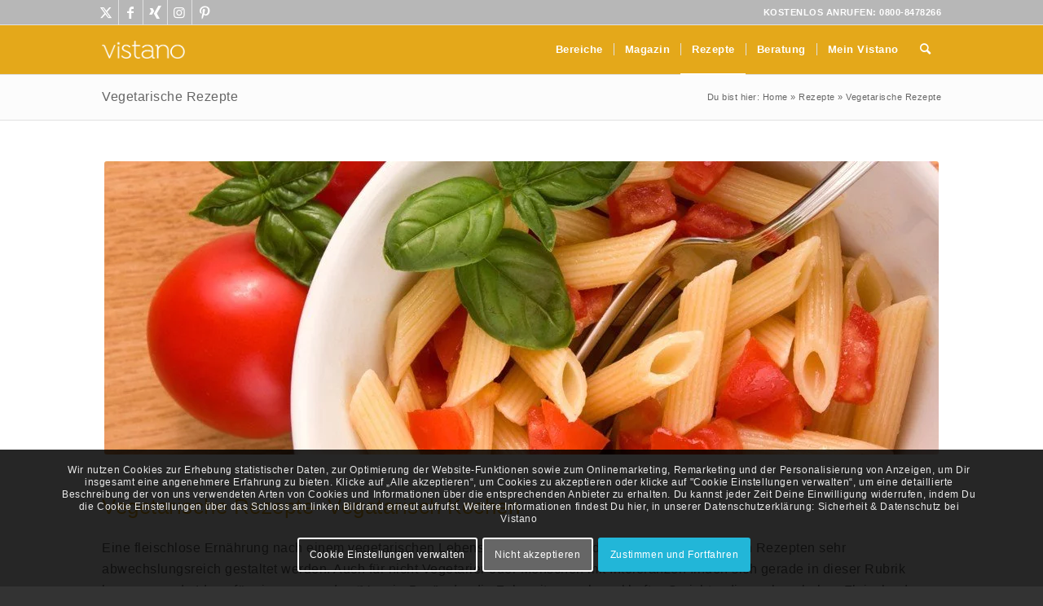

--- FILE ---
content_type: text/html; charset=UTF-8
request_url: https://gesundheitsberatung.com/ernaehrung/rezepte/vegetarisch/
body_size: 43046
content:
<!DOCTYPE html>
<html lang="de" class="html_stretched responsive av-preloader-disabled  html_header_top html_logo_left html_main_nav_header html_menu_right html_custom html_header_sticky html_header_shrinking_disabled html_header_topbar_active html_mobile_menu_tablet html_header_searchicon html_content_align_center html_header_unstick_top_disabled html_header_stretch_disabled html_elegant-blog html_modern-blog html_av-overlay-full html_14700 html_av-submenu-noclone html_entry_id_9391 av-cookies-consent-show-message-bar av-cookies-cookie-consent-enabled av-cookies-needs-opt-in av-cookies-user-needs-accept-button avia-cookie-reload-no-accept avia-cookie-reload-accept avia-cookie-check-browser-settings av-no-preview av-default-lightbox html_text_menu_active av-mobile-menu-switch-default">
<head>
<meta charset="UTF-8" />


<!-- mobile setting -->
<meta name="viewport" content="width=device-width, initial-scale=1">

<!-- Scripts/CSS and wp_head hook -->
<meta name='robots' content='index, follow, max-image-preview:large, max-snippet:-1, max-video-preview:-1' />
	<style>img:is([sizes="auto" i], [sizes^="auto," i]) { contain-intrinsic-size: 3000px 1500px }</style>
	
				
			
	<!-- This site is optimized with the Yoast SEO plugin v26.0 - https://yoast.com/wordpress/plugins/seo/ -->
	<title>Vegetarische Rezepte &#187; Ernährung</title>
<style id="rocket-critical-css">.vistano_std_button{background-color:#56a4e4;color:#ffffff;float:left;vertical-align:middle;font-size:12px!important;padding:7px 8px 7px 8px;font-weight:400;text-transform:uppercase;letter-spacing:.5px;border:1.3px solid #008cff}.vistano_link{color:#2b8bb9}.vistano_link:visited{color:#2b8bb9}html{min-width:300px!important}.cart_dropdown{display:none!important}.clear{clear:both}#top label{font-weight:400!important;font-size:13px!important}@media (max-width:1110px){.responsive #top #main .sidebar.sidebar_right{display:none!important}.responsive #top .container .av-content-small{margin:0!important;margin-bottom:20px!important;width:100%!important}.responsive .content{border:none!important}.content .entry-content-wrapper{padding-right:0px!important}}.flag{padding:0px!important}.flag{width:16px;height:11px;line-height:11px;background:url(/wp-content/themes/enfold-vistano/woocommerce/core-includes/img/flags.png) no-repeat}.flag.flag-at{background-position:-192px 0}.flag.flag-ch{background-position:-128px -22px}.flag.flag-de{background-position:-80px -33px}body,p,div,select{padding:0;margin:0;outline:none} .container{width:800px;margin:0 auto}.clear{clear:both}.cart_dropdown{position:absolute;right:-60px;height:46px;width:46px;line-height:46px;text-decoration:none;text-align:center;top:50%;margin:-23px 0 0 0;border-radius:2px;border-style:solid;border-width:1px;font-weight:400;z-index:101}.cart_dropdown_first{line-height:38px;padding:0}.cart_dropdown_first .cart_dropdown_link{display:block;padding:0;text-decoration:none;line-height:44px;font-size:15px;position:absolute;z-index:2;width:100%;height:100%}.cart_dropdown .dropdown_widget{clear:both;position:absolute;right:7px;top:0;width:280px;line-height:18px;display:none;padding-top:54px}.cart_dropdown .dropdown_widget .widget_shopping_cart_content{padding:0;box-shadow:0 10px 15px rgba(0,0,0,.1);overflow:hidden;border-style:solid;border-width:1px;text-align:left;border-radius:2px}.cart_dropdown .dropdown_widget .avia-arrow{top:49px;left:auto;margin-left:0;border-bottom:none;border-right:none;right:10px}.avia-bullet{display:block;position:absolute;height:0;width:0;top:51%;margin-top:-3px;left:-3px;border-top:3px solid transparent!important;border-bottom:3px solid transparent!important;border-left:3px solid green}.clear{clear:both}#top #commentform p{padding:0;margin:0 0 10px 0}#top #commentform p{padding:2px}#top div #commentform .comment-form-comment label{display:none}#top div .dropdown_widget_cart{display:none;-webkit-perspective:1000px;-webkit-backface-visibility:hidden}#top .av-cart-counter{position:absolute;top:50%;left:54%;height:16px;padding:0 5px;line-height:16px;border-radius:54px;font-size:11px;background:#333;color:#fff;text-align:center;margin:-20px 0 0 2px;-webkit-transform:scale(.3);transform:scale(.3);opacity:0}@media only screen and (min-width:768px) and (max-width:989px){.responsive .av_mobile_menu_tablet .cart_dropdown{position:absolute;top:50%;margin:-23px 0 0 0}}@media only screen and (max-width:767px){.responsive #top .cart_dropdown{position:absolute;top:50%;margin-top:-23px;z-index:1}}@media only screen and (max-width:479px){.responsive #commentform label{position:relative;left:0;font-size:11px;top:0;font-weight:700}}html{min-width:910px}html.responsive{min-width:0}.container{position:relative;width:100%;margin:0 auto;padding:0 50px;clear:both}.inner-container{position:relative;height:100%;width:100%}.container_wrap{clear:both;position:relative;border-top-style:solid;border-top-width:1px}.units{float:left;display:inline;margin-left:50px;position:relative;z-index:1;min-height:1px}#wrap_all{width:100%;position:static;z-index:2;overflow:hidden}body .units.alpha{margin-left:0;clear:left}body .units.alpha{width:100%}.container .av-content-small.units{width:73%}.container{max-width:1010px}@media only screen and (min-width:768px) and (max-width:989px){.responsive #top{overflow-x:hidden}.responsive .container{max-width:782px}}@media only screen and (max-width:767px){.responsive #top{overflow-x:hidden}.responsive #top #wrap_all .container{width:85%;max-width:85%;margin:0 auto;padding-left:0;padding-right:0;float:none}.responsive .units{margin:0}.responsive #top .container .av-content-small{margin:0;margin-bottom:20px;width:100%}}.container:after{content:"\0020";display:block;height:0;clear:both;visibility:hidden}.clearfix:after,.clearfix:before,.widget:after,.widget:before{content:'\0020';display:block;overflow:hidden;visibility:hidden;width:0;height:0}.clearfix:after{clear:both}.clearfix{zoom:1}.clear{clear:both;display:block;overflow:hidden;visibility:hidden;width:0;height:0}a,b,body,div,form,h1,h3,header,html,img,label,li,nav,p,section,small,span,strong,td,time,ul{margin:0;padding:0;border:0;font-size:100%;font:inherit;vertical-align:baseline}header,nav,section{display:block}body{line-height:1em}ul{list-style:none}*{-moz-box-sizing:border-box;-webkit-box-sizing:border-box;box-sizing:border-box}.responsive body,html.responsive{overflow-x:hidden}body{font:13px/1.65em HelveticaNeue,"Helvetica Neue",Helvetica,Arial,sans-serif;color:#444;-webkit-text-size-adjust:100%}h1,h3{font-weight:600}#top h3 a{font-weight:inherit;text-decoration:none;color:inherit}h1{font-size:34px;line-height:1.1em;margin-bottom:14px}h3{font-size:20px;line-height:1.1em;margin-bottom:8px}p{margin:.85em 0}b,strong{font-weight:700}small{font-size:80%}a{text-decoration:none;outline:0;max-width:100%}a:visited{outline:0;text-decoration:underline}p a,p a:visited{line-height:inherit}#top .avia_hidden_link_text{display:none}ul{margin-bottom:20px}ul{list-style:none outside;margin-left:7px}ul ul{margin:4px 0 5px 30px}ul ul li{margin-bottom:6px}a img,img{border:none;padding:0;margin:0;display:inline-block;max-width:100%;height:auto}.button,input[type=submit]{padding:9px 22px;border:none;-webkit-appearance:none;border-radius:0}[data-av_icon]:before{-webkit-font-smoothing:antialiased;-moz-osx-font-smoothing:grayscale;font-weight:400;content:attr(data-av_icon);speak:never}#top form{margin-bottom:20px}#top input[type=password],#top input[type=text],#top select{-webkit-appearance:none;border:1px solid #e1e1e1;padding:8px 6px;outline:0;font:1em HelveticaNeue,"Helvetica Neue",Helvetica,Arial,sans-serif;color:#777;margin:0;width:100%;display:block;margin-bottom:20px;background:#fff;border-radius:0}#top label{font-weight:700;font-size:.92em}#top select{width:100%}#top input[type=checkbox]{display:inline}#top label span{font-weight:400;font-size:13px;color:#444}td{font-size:13px;padding:9px 12px;border-style:solid;border-width:1px;border-left:none;border-top:none}tr td:first-child{border-left-style:solid;border-left-width:1px}.hidden{position:absolute;top:0;visibility:hidden}.image-overlay{position:absolute;background:#fff;z-index:300;height:100%;width:100%;opacity:0}.image-overlay .image-overlay-inside{height:100%;width:100%;position:absolute;left:0;top:0}.image-overlay .image-overlay-inside:before{position:absolute;border-radius:50px;background:#000;height:80px;width:80px;line-height:80px;left:50%;top:50%;margin:-40px 0 0 -40px;z-index:500;text-align:center;color:#fff}.image-overlay .image-overlay-inside:before{content:"\E869";font-family:entypo-fontello;font-size:18px;font-weight:400}.image-overlay.overlay-type-extern .image-overlay-inside:before{content:"\E832"}#header{position:relative;z-index:501;width:100%;background:0 0}#header_main .container,.main_menu ul:first-child>li a{height:88px;line-height:88px}.html_header_top.html_header_sticky #main{padding-top:88px}.html_header_top.html_header_sticky #header{position:fixed}.html_header_top.html_header_topbar_active.html_header_sticky #top #main{padding-top:119px}.av_icon_active_left .social_bookmarks{float:left}.av_phone_active_right .phone-info{float:right}.phone-info{float:left;font-weight:700;line-height:20px;font-size:11px;padding:5px 0}.phone-info div{display:inline-block;line-height:1em}#header_meta{border-top:none;z-index:10;min-height:30px;border-bottom-style:solid;border-bottom-width:1px;margin-bottom:-1px}#header_meta .container{min-height:30px}#header_main{border-bottom-width:1px;border-bottom-style:solid;z-index:1}.header_bg{position:absolute;top:0;left:0;width:100%;height:100%;opacity:.95;z-index:0;-webkit-perspective:1000px;-webkit-backface-visibility:hidden}.av_seperator_small_border .av-main-nav>li>a>.avia-menu-text{border-left-style:solid;border-left-width:1px;padding-left:13px;margin-left:-13px}.av_seperator_small_border .av-main-nav>li:first-child>a>.avia-menu-text{border-left:none}.av-hamburger{padding:0;display:inline-block;font:inherit;color:inherit;text-transform:none;background-color:transparent;border:0;margin:0;overflow:visible}.av-hamburger-box{width:35px;height:24px;display:inline-block;position:relative}.av-hamburger-inner{display:block;top:50%;margin-top:-2px}.av-hamburger-inner,.av-hamburger-inner::after,.av-hamburger-inner::before{width:40px;height:3px;background-color:#000;border-radius:3px;position:absolute}.av-hamburger-inner::after,.av-hamburger-inner::before{content:"";display:block}.av-hamburger-inner::before{top:-10px}.av-hamburger-inner::after{bottom:-10px}.av-burger-menu-main{display:none}.av-burger-menu-main a{padding-left:10px}.av-hamburger strong{display:none}.av-hamburger-box{height:8px}.av-hamburger-inner,.av-hamburger-inner::after,.av-hamburger-inner::before{width:100%}#top .av-small-burger-icon{-ms-transform:scale(.6);transform:scale(.6);transform-origin:right}#top #wrap_all #header .av-small-burger-icon a{padding:0}div .logo{float:left;position:absolute;left:0;z-index:1}.logo,.logo a{overflow:hidden;position:relative;display:block;height:100%}.logo img{padding:0;display:block;width:auto;height:auto;max-height:100%;image-rendering:auto;position:relative;z-index:2}.main_menu{clear:none;position:absolute;z-index:100;line-height:30px;height:100%;margin:0;right:0}.av-main-nav-wrap{float:left;position:relative;z-index:3}.av-main-nav-wrap ul{margin:0;padding:0}.av-main-nav{z-index:110;position:relative}.av-main-nav ul{display:none;margin-left:0;left:0;position:absolute;top:100%;width:208px;z-index:2;padding:0;box-shadow:0 8px 15px rgba(0,0,0,.1);margin-top:-1px}.av-main-nav ul li{margin:0;padding:0;width:100%}.av-main-nav ul li a{border-right-style:solid;border-right-width:1px;border-left-style:solid;border-left-width:1px}.av-main-nav ul li:last-child>a{border-bottom-style:solid;border-bottom-width:1px}.av-main-nav li{float:left;position:relative;z-index:20}.av-main-nav>li>ul{border-top-width:2px;border-top-style:solid}.av-main-nav>li{line-height:30px}.av-main-nav li a{max-width:none}.av-main-nav>li>a{display:block;text-decoration:none;padding:0 13px;font-weight:400;font-weight:600;font-size:13px}#top .av-main-nav ul a{width:100%;height:auto;float:left;text-align:left;line-height:23px;padding:8px 15px;font-size:12px;min-height:23px;max-width:none;text-decoration:none;font-family:inherit}#top .av-main-nav ul ul{left:-207px;top:0;margin:0;border-top-style:solid;border-top-width:1px;padding-top:0}.avia-menu-fx{position:absolute;bottom:-1px;height:2px;z-index:10;width:100%;left:0;opacity:0;visibility:hidden}.avia-menu-fx .avia-arrow-wrap{height:10px;width:10px;position:absolute;top:-10px;left:50%;margin-left:-5px;overflow:hidden;display:none;visibility:hidden}.avia-menu-fx .avia-arrow-wrap .avia-arrow{top:10px}.html_main_nav_header.html_logo_left #top .main_menu .menu>li:last-child>a{padding-right:0}.main_menu .avia-bullet{display:none}#top #header .menu-item-mega-parent.current-menu-item{overflow:visible!important}#header .avia_mega_div{display:none;margin:-1px 0 0 0;right:0;position:absolute;top:100%;z-index:2;box-shadow:0 32px 60px rgba(0,0,0,.1);overflow:hidden;padding:1px 0 0;text-align:left}#header .avia_mega_div .units{padding:0 14px 0 15px;margin:0;border-right-style:dotted;border-right-width:1px}#top #header .avia_mega_div li,#top #header .avia_mega_div ul{position:relative;display:block;top:auto;left:auto;height:auto}#top #header .avia_mega_div .sub-menu{overflow:hidden;width:100%;box-shadow:none;border-style:none;border-width:0;position:relative;top:0;display:block;left:0;clear:both}#top #header .avia_mega_div>.sub-menu{display:table;padding:20px 30px 30px;border-top-style:solid;border-top-width:2px}#top #header .avia_mega_div>.sub-menu>li{display:table-cell;float:none;padding-top:10px;padding-bottom:0;vertical-align:top}#top #header .avia_mega_div>.sub-menu>li>ul{padding:0}#top #header .avia_mega_div>.sub-menu>li>ul li{display:block;float:none;padding:0;margin:0;list-style-type:circle;list-style-position:inside}#top #header .avia_mega_div>.sub-menu>li>ul>li a{width:auto;float:none;display:block;border:none;padding:3px 12px 3px 12px;font-weight:400;height:auto;line-height:23px}#header .avia_mega_div .avia_mega_menu_columns_first{padding-left:0}#header .avia_mega_div .avia_mega_menu_columns_last{padding-right:0;border-right-style:none;border-right-width:0}.avia-bullet{display:block;position:absolute;height:0;width:0;top:51%;margin-top:-3px;left:-3px;border-top:3px solid transparent!important;border-bottom:3px solid transparent!important;border-left:3px solid green}.avia_mega_div .avia-bullet{margin-top:12px;left:3px;display:block;top:0}#header .mega_menu_title{margin-bottom:8px;font-size:17px;line-height:1.1em;font-weight:600;display:block}#top #menu-item-search{z-index:100}#top .menu-item-search-dropdown>a{font-size:17px}#top #menu-item-search.menu-item-search-dropdown>a{border-left:none}.avia-arrow{height:10px;width:10px;position:absolute;top:-6px;left:50%;margin-left:-5px;-webkit-transform:rotate(45deg);transform:rotate(45deg);border-width:1px;border-style:solid}.title_container{position:relative}#top .title_container .container{padding-top:10px;padding-bottom:10px;min-height:56px}.title_container .main-title{margin:0;font-size:16px;position:relative;z-index:2;min-height:36px;line-height:2.3em;top:0;font-weight:400}.title_container .main-title a{text-decoration:none}.title_container .breadcrumb{z-index:10;line-height:15px;font-size:11px;position:absolute;right:50px;top:50%;margin-top:-7px}.breadcrumb a{text-decoration:none}#top .social_bookmarks{height:30px;z-index:150;-webkit-backface-visibility:hidden;margin:0 0 0 -9px}#top .social_bookmarks li{height:100%;float:left;padding:0;border-right-style:solid;border-right-width:1px;display:block;width:30px}#top #header .social_bookmarks li:last-child{border-right-style:none;border-right-width:0}#top .social_bookmarks li a{float:left;width:30px;line-height:30px;display:block;margin:0;outline:0;padding:0;min-height:30px;height:100%;overflow:visible;z-index:2;position:relative;text-align:center}#top #wrap_all .social_bookmarks,#top #wrap_all .social_bookmarks a,#top #wrap_all .social_bookmarks li{background:0 0}.content,.sidebar{padding-top:50px;padding-bottom:50px;-webkit-box-sizing:content-box;-moz-box-sizing:content-box;box-sizing:content-box;min-height:1px;z-index:1}#top #main .sidebar{border-left-style:solid;border-left-width:1px;margin-left:0;float:none;width:auto;overflow:hidden;display:block;clear:none}.inner_sidebar{margin-left:50px}.content{border-right-style:solid;border-right-width:1px;margin-right:-1px}.content .entry-content-wrapper{padding-right:50px}.container .minor-meta{font-size:.9em}.post{clear:both;width:100%;float:left;position:relative}.entry-content-wrapper .post-title{font-size:21px;line-height:1.3em}.widgettitle{font-weight:600;text-transform:uppercase;letter-spacing:1px;font-size:1.1em}.widget{clear:both;position:relative;padding:30px 0 30px 0;float:none}#top .widget ul{padding:0;margin:0;width:100%;float:left}.widget li{clear:both}#scroll-top-link{position:fixed;border-radius:2px;height:50px;width:50px;line-height:50px;text-decoration:none;text-align:center;opacity:0;right:50px;bottom:50px;z-index:1030;visibility:hidden}#av-cookie-consent-badge{position:fixed;border-radius:2px;height:30px;width:30px;line-height:30px;text-decoration:none;text-align:center;opacity:0;right:50px;bottom:50px;z-index:1030;visibility:hidden}#socket .avia-bullet{display:none}@media only screen and (max-width:989px){.responsive .avia-cookie-consent .container{padding:0}.responsive .avia-cookie-consent p{display:block;margin-right:0}.responsive .avia-cookie-consent-button{margin:.5em}}@media only screen and (min-width:768px) and (max-width:989px){.responsive .main_menu ul:first-child>li>a{padding:0 10px}.responsive #top .header_bg{opacity:1}.responsive #main .container_wrap:first-child{border-top:none}.responsive .logo{float:left}.responsive .logo img{margin:0}.responsive.html_mobile_menu_tablet .av-burger-menu-main{display:block}.responsive #top #wrap_all .av_mobile_menu_tablet .main_menu{top:0;left:auto;right:0;display:block}.responsive #top .av_mobile_menu_tablet .av-main-nav .menu-item{display:none}.responsive #top .av_mobile_menu_tablet .av-main-nav .menu-item-avia-special{display:block}.responsive #top #wrap_all .av_mobile_menu_tablet .menu-item-search-dropdown>a{font-size:24px}.responsive.html_mobile_menu_tablet #top #wrap_all #header{position:relative;width:100%;float:none;height:auto;margin:0!important;opacity:1;min-height:0}.responsive.html_mobile_menu_tablet #top #header #header_meta .social_bookmarks{display:none}.responsive.html_mobile_menu_tablet #top #wrap_all .menu-item-search-dropdown>a{font-size:24px}.responsive.html_mobile_menu_tablet.html_header_top.html_header_sticky #top #wrap_all #main{padding-top:88px}.responsive.html_mobile_menu_tablet.html_header_top #top #main{padding-top:0!important;margin:0}.responsive.html_mobile_menu_tablet #top #header_main>.container .main_menu .av-main-nav>li>a,.responsive.html_mobile_menu_tablet #top #wrap_all .av-logo-container{height:90px;line-height:90px}.responsive.html_mobile_menu_tablet #top #header_main>.container .main_menu .av-main-nav>li>a{min-width:0;padding:0 0 0 20px;margin:0;border-style:none;border-width:0}.responsive.html_mobile_menu_tablet #top #header .av-main-nav>li>a{background:0 0;color:inherit}}@media only screen and (max-width:767px){.responsive #top #main .sidebar,.responsive .template-blog .blog-meta{display:none}.responsive .content .entry-content-wrapper{padding:0}.responsive .content{border:none}.responsive .big-preview{padding:0 0 10px 0}.responsive .title_container .breadcrumb{left:-2px}.responsive .title_container .main-title+.breadcrumb{position:relative;right:auto;top:-6px;margin:0;left:-2px}.responsive #top #wrap_all #header{position:relative;width:100%;float:none;height:auto;margin:0!important;opacity:1;min-height:0}.responsive #top #main{padding-top:0!important;margin:0}.responsive #top #main .container_wrap:first-child{border-top:none}.responsive .phone-info{float:none;width:100%;clear:both;text-align:center}.responsive .phone-info div{margin:0;padding:0;border:none}.responsive #top .logo{position:static;display:table;height:80px!important;float:none;padding:0;border:none;width:80%}.responsive .logo a{display:table-cell;vertical-align:middle}.responsive .logo img{height:auto!important;width:auto;max-width:100%;display:block;max-height:80px}.responsive #header_main .container{height:auto!important}.responsive #top .header_bg{opacity:1}.responsive #header_meta .social_bookmarks li{border-style:solid;border-width:1px;margin-bottom:-1px;margin-left:-1px}.responsive #top #header_meta .social_bookmarks li:last-child{border-right-style:solid;border-right-width:1px}.responsive #header .social_bookmarks{padding-bottom:2px;width:100%;text-align:center;height:auto;line-height:.8em;margin:0}.responsive #header .social_bookmarks li{float:none;display:inline-block}.responsive .logo img{margin:0}.responsive #top #header_meta .social_bookmarks li a{color:inherit;border-color:inherit;background:inherit}.responsive .av-burger-menu-main{display:block}.responsive #top #wrap_all .main_menu{top:0;height:80px;left:auto;right:0;display:block;position:absolute}.responsive .main_menu ul:first-child>li a{height:80px;line-height:80px}.responsive #top .av-main-nav .menu-item{display:none}.responsive #top .av-main-nav .menu-item-avia-special{display:block}.responsive #top #wrap_all .menu-item-search-dropdown>a{font-size:24px}.responsive #top #header .social_bookmarks{display:none}.responsive #top .av-logo-container .avia-menu{height:100%}.responsive #top #header_main>.container .main_menu .av-main-nav>li>a,.responsive #top #wrap_all .av-logo-container{height:80px;line-height:80px}.responsive #top #wrap_all .av-logo-container{padding:0}.responsive #top #header_main>.container .main_menu .av-main-nav>li>a{min-width:0;padding:0 0 0 20px;margin:0;border-style:none;border-width:0}.responsive #top #header .av-main-nav>li>a{background:0 0;color:inherit}.tagcloud a{padding:8px 20px;margin:0 8px 8px 0}.widget li{line-height:1.8em;font-size:15px}.responsive #scroll-top-link{display:none}}@media only screen and (max-width:479px){.responsive #top #wrap_all #header .social_bookmarks{display:none}}.template-blog .blog-meta{float:left;margin-right:50px}.post-meta-infos{font-size:.9em;position:relative;top:-8px;display:block}.post-meta-infos a{text-decoration:none}.text-sep{padding:0 5px}.big-preview{display:block;padding:0 50px 10px 131px}.big-preview a{display:block;position:relative;overflow:hidden}.big-preview.single-big{padding:0 50px 10px 0}.entry-content-wrapper .big-preview.single-big{padding:0 0 10px 0}.post-loop-1 .big-preview{position:relative;z-index:4}.big-preview img{display:block;border-radius:4px;position:relative;z-index:4;width:100%}.html_elegant-blog #top .post-entry .post-title{text-align:center;font-size:30px;text-transform:uppercase;padding:0 0 15px;letter-spacing:2px;line-height:1.3em;margin-bottom:10px}.html_elegant-blog #top .post-entry .post-meta-infos{display:block;text-align:center;padding:10px 0;border-top-width:1px;border-top-style:solid;border-bottom-width:1px;border-bottom-style:solid;margin-top:40px;width:100%;clear:both;float:left}.html_elegant-blog #top .post-entry .blog-categories{text-align:center;display:block;font-weight:700;position:relative}.html_elegant-blog #top .post-entry .minor-meta{text-transform:uppercase}.html_elegant-blog .post-entry .post-meta-infos .text-sep{border-left-width:1px;border-left-style:solid;padding:0;display:inline-block;margin:0 10px;text-indent:-126px;overflow:hidden;vertical-align:bottom}.html_elegant-blog .av-vertical-delimiter{display:block;margin:0 auto;width:40px;border-top-width:3px;border-top-style:solid;padding-bottom:16px}.html_elegant-blog .entry-content-wrapper .big-preview.single-big{margin-top:20px}.html_elegant-blog #top .big-preview{padding-left:0;padding-right:0}.html_elegant-blog .avia-content-slider .av-vertical-delimiter{position:relative;top:-5px}.html_modern-blog #top .post-entry .post-title{font-size:2em;text-align:left;letter-spacing:1px}.html_modern-blog #top .post-entry .blog-categories{text-align:left;font-weight:400;font-size:.8em;top:-25px}.html_modern-blog .av-vertical-delimiter{margin:0}.html_modern-blog #top .post-entry .post-meta-infos{text-align:left;border:none;margin-top:15px;font-size:.9em}.html_modern-blog .av-vertical-delimiter{display:none}.html_modern-blog .post-entry .post-meta-infos .text-sep{border:none;text-indent:0;opacity:.3}.avia-button{color:#777;border-color:#e1e1e1;background-color:#f8f8f8}body div .avia-button{border-radius:3px;padding:10px;font-size:12px;text-decoration:none;display:inline-block;border-bottom-style:solid;border-bottom-width:1px;margin:3px 0;line-height:1.2em;position:relative;font-weight:400;text-align:center;max-width:100%}.avia-button.avia-color-theme-color-subtle{background-image:none}.avia-button.avia-color-theme-color-subtle{border-width:1px;border-style:solid}#reply-title{font-weight:600;letter-spacing:1px}#commentform label,#reply-title small{font-size:.85em;display:block;letter-spacing:0;text-transform:none;padding-top:8px;line-height:1.5em;font-weight:400}#cancel-comment-reply-link{display:inline-block;font-size:10px}#commentform p{position:relative;padding:0 0 10px 0;margin:0}#reply-title small a{float:right}#commentform label{position:absolute;left:245px;font-size:11px;top:0;font-weight:700}#commentform .comment-form-comment label,.comment-notes{display:none}#top .comment-form-url input{width:220px}#reply-title{display:none}#reply-title small{display:inline}.template-blog .post .entry-content-wrapper{overflow:hidden}.av-special-heading{width:100%;clear:both;display:block;margin-top:50px;position:relative}body .av-special-heading .av-special-heading-tag{padding:0;margin:0;float:left}.special-heading-border{position:relative;overflow:hidden}.av-special-heading-h2 .special-heading-border{height:2.6em}.av-special-heading-h3 .special-heading-border{height:1.9em}.special-heading-inner-border{display:block;width:100%;margin-left:15px;border-top-style:solid;border-top-width:1px;position:relative;top:50%;opacity:.15}.modern-quote .av-special-heading-tag{font-weight:300}body .av-special-heading.blockquote>*{white-space:normal;float:none}body .av-special-heading.blockquote .special-heading-border{display:none}.hr{clear:both;display:block;width:100%;height:25px;line-height:25px;position:relative;margin:30px 0;float:left}.hr-inner{width:100%;position:absolute;height:1px;left:0;top:50%;width:100%;margin-top:-1px;border-top-width:1px;border-top-style:solid}.hr-custom{margin:0;display:block;min-height:21px;height:auto;overflow:hidden;white-space:nowrap;width:100%;float:left}.hr-custom .hr-inner{display:inline-block;position:relative;vertical-align:middle}.hr-custom.hr-left{text-align:left}#top .tabcontainer{background:0 0}.tabcontainer{margin:30px 0;position:relative;width:100%;clear:both;overflow:hidden;background:0 0}.tab_titles{position:relative;width:100%;clear:both;float:left;z-index:5}.js_active .tab_content{visibility:hidden;clear:both;padding:10px 19px;overflow:auto;position:absolute;top:0;z-index:0;left:120%;width:100%}.js_active .tab{margin:0 -1px 0 0;display:block;float:left;z-index:2;position:relative;padding:12px 16px;top:1px;font-size:.8em;-webkit-touch-callout:none;border-style:solid;border-width:1px}.js_active .active_tab{z-index:4;position:relative;font-weight:700}.js_active .tab_titles .tab:first-child{border-top-left-radius:2px}.js_active .tab_titles .tab:last-child{border-top-right-radius:2px}.js_active .active_tab_content{display:block;visibility:visible;z-index:3;position:relative;overflow:auto;border-style:solid;border-width:1px;border-radius:2px;left:0;width:auto}.tab_inner_content{margin:11px 0;left:-200%;position:relative}.active_tab_content .tab_inner_content{left:0;position:relative}.sidebar_tab .tab_titles{width:30%;min-width:170px;max-width:250px;float:left;display:block}.sidebar_tab .tab_titles .tab{width:100%;margin:0 0 -1px 0;top:0}.sidebar_tab .tab_content{overflow:hidden;clear:none;left:-1px}.js_active .sidebar_tab .tab_titles .tab:last-child{border-top-right-radius:0;border-bottom-left-radius:2px}.sidebar_tab_left .active_tab.tab{width:100.5%;border-right:none}.noborder_tabs.sidebar_tab_left .tab_content{border:none;box-shadow:-8px 0 20px -10px rgba(0,0,0,.2);left:0;padding:0 0 0 30px}.noborder_tabs.sidebar_tab_left .tab{border-left:none}.noborder_tabs .tab:first-child{border-top:none}.noborder_tabs .tab:last-child{border-bottom:none}.tabcontainer .tab.fullsize-tab{display:none}@media only screen and (max-width:767px){.responsive .tabcontainer{border-width:1px;border-style:solid;border-top:none;overflow:hidden}.responsive .tabcontainer .tab_titles{display:none}.responsive .tabcontainer .tab,.responsive .tabcontainer .tab_content{width:100%;max-width:100%;border-left:none;border-right:0;left:0;top:0;min-height:0!important}.responsive .tabcontainer .tab_content{border-bottom:none;padding:15px 30px;clear:both}.responsive .tabcontainer .tab.fullsize-tab{display:block;margin-bottom:-1px}}ul{box-sizing:border-box}:root{--wp--preset--font-size--normal:16px;--wp--preset--font-size--huge:42px}p:empty{display:none}#top select{-webkit-appearance:none;border-radius:0;background-position:center right;background-repeat:no-repeat;border-radius:2px}#top .av-toggle-switch{display:block;margin-bottom:10px;margin-top:10px;opacity:0;text-align:left}#top .av-toggle-switch.active{-webkit-animation:avia-fadein 1s 1 ease-in;animation:avia-fadein 1s 1 ease-in;opacity:1}#top .av-toggle-switch input[type=checkbox]{display:none}#top .av-toggle-switch label{-webkit-touch-callout:none}#top .av-toggle-switch label .toggle-track{display:block;height:27px;width:54px;background:rgba(0,0,0,.08);border-radius:100px;position:relative;margin-right:15px;border:1px solid rgba(0,0,0,.15);clear:both;vertical-align:bottom;float:left}#top .av-toggle-switch .toggle-track:before{content:'';display:inline;height:25px;width:25px;background:#fff;border-radius:100px;position:absolute;top:0;right:0;box-shadow:rgba(0,0,0,.2) 0 1px 1px 1px}#top .av-toggle-switch input[type=checkbox]:checked+.toggle-track:before{right:27px}#top .av-toggle-switch input[type=checkbox]:checked+.toggle-track{background:#5dceba}#top .av-toggle-switch .toggle-label-content{color:inherit;font-weight:700;display:block;overflow:hidden;font-size:inherit}#top .avia-cookie-consent-modal-buttons-wrap{text-align:center}@-webkit-keyframes avia-fadein{0%{opacity:0}100%{opacity:1}}@keyframes avia-fadein{0%{opacity:0}100%{opacity:1}}button::-moz-focus-inner{padding:0;border:0}.sidebar .widget:first-child{padding-top:0;border-top-style:none;border-top-width:0}.widget_nav_menu a{display:block;padding:4px 0 5px 0;text-decoration:none}div .widget_nav_menu{padding-bottom:24px}#top .widget_nav_menu ul{margin:0;padding:0;float:none;list-style-type:none}#top .widget_nav_menu li{position:relative;-webkit-box-sizing:content-box;-moz-box-sizing:content-box;box-sizing:content-box;clear:both;font-size:13px}.tagcloud a{font-size:11px!important;padding:2px 8px;margin:0 1px 1px 0;display:block;float:left;border-style:solid;border-width:1px;text-decoration:none}.widget_tag_cloud h3{border:none}@font-face{font-family:'opensans';src:url('https://gesundheitsberatung.com/ernaehrung/wp-content/uploads/sites/3/dynamic_avia/avia_type_fonts/opensans/open-sans-v15-latin-ext-600.ttf') format('truetype');font-style:normal;font-weight:400;font-display:swap}@font-face{font-family:'opensans';src:url('https://gesundheitsberatung.com/ernaehrung/wp-content/uploads/sites/3/dynamic_avia/avia_type_fonts/opensans/open-sans-v15-latin-ext-regular.ttf') format('truetype');font-style:normal;font-weight:400;font-display:swap}:root{--enfold-socket-color-bg:#333333;--enfold-socket-color-bg2:#555555;--enfold-socket-color-primary:#ffffff;--enfold-socket-color-secondary:#aaaaaa;--enfold-socket-color-color:#eeeeee;--enfold-socket-color-meta:#999999;--enfold-socket-color-heading:#ffffff;--enfold-socket-color-border:#444444;--enfold-footer-color-bg:#e4a81b;--enfold-footer-color-bg2:#333333;--enfold-footer-color-primary:#ffffff;--enfold-footer-color-secondary:#aaaaaa;--enfold-footer-color-color:#ffffff;--enfold-footer-color-meta:#ffffff;--enfold-footer-color-heading:#ffffff;--enfold-footer-color-border:#444444;--enfold-alternate-color-bg:#fcfcfc;--enfold-alternate-color-bg2:#ffffff;--enfold-alternate-color-primary:#e4a81b;--enfold-alternate-color-secondary:#f8d146;--enfold-alternate-color-color:#666666;--enfold-alternate-color-meta:#8F8F8F;--enfold-alternate-color-heading:#e4a81b;--enfold-alternate-color-border:#e1e1e1;--enfold-main-color-bg:#ffffff;--enfold-main-color-bg2:#fcfcfc;--enfold-main-color-primary:#4578a1;--enfold-main-color-secondary:#2a567a;--enfold-main-color-color:#666666;--enfold-main-color-meta:#666666;--enfold-main-color-heading:#e4a81b;--enfold-main-color-border:#e1e1e1;--enfold-header-color-bg:#e4a81b;--enfold-header-color-bg2:#b7b7b7;--enfold-header-color-primary:#ffffff;--enfold-header-color-secondary:#ffffff;--enfold-header-color-color:#ffffff;--enfold-header-color-meta:#ffffff;--enfold-header-color-heading:#ffffff;--enfold-header-color-border:#e1e1e1;--enfold-font-family-theme-body:"HelveticaNeue","Helvetica Neue",Helvetica,Arial,sans-serif;--enfold-font-size-theme-content:13px;--enfold-font-size-theme-h1:34px;--enfold-font-size-theme-h2:28px;--enfold-font-size-theme-h3:20px;--enfold-font-size-theme-h4:18px;--enfold-font-size-theme-h5:16px;--enfold-font-size-theme-h6:14px;--enfold-font-size-content-font:16px}body{font-size:16px}.socket_color span{border-color:#444444}.socket_color .avia-bullet{border-color:#ffffff}html,#scroll-top-link,#av-cookie-consent-badge{background-color:#333333}#scroll-top-link,#av-cookie-consent-badge{color:#eeeeee;border:1px solid #444444}.alternate_color,.alternate_color div,.alternate_color span,.alternate_color p,.alternate_color a,.alternate_color strong{border-color:#e1e1e1}.alternate_color{background-color:#fcfcfc;color:#666666}.alternate_color a,.alternate_color strong,.alternate_color strong a{color:#e4a81b}.alternate_color .breadcrumb,.alternate_color .breadcrumb a,#top .alternate_color.title_container .main-title,#top .alternate_color.title_container .main-title a{color:#666666}.alternate_color ::-webkit-input-placeholder{color:#8F8F8F}.alternate_color ::-moz-placeholder{color:#8F8F8F;opacity:1}.alternate_color :-ms-input-placeholder{color:#8F8F8F}.main_color,.main_color div,.main_color header,.main_color main,.main_color section,.main_color span,.main_color h1,.main_color h3,.main_color p,.main_color a,.main_color img,.main_color small,.main_color b,.main_color ul,.main_color li,.main_color form,.main_color label,.main_color td,.main_color header,.main_color section,.main_color time{border-color:#e1e1e1}.main_color,.main_color .post-format-icon{background-color:#ffffff;color:#666666}.main_color h1,.main_color h3{color:#e4a81b}.main_color .sidebar,.main_color .sidebar a,.main_color .minor-meta,.main_color .minor-meta a,.main_color .text-sep{color:#666666}.main_color .special-heading-inner-border{border-color:#666666}.main_color a,.main_color b,.main_color #commentform .required{color:#4578a1}div .main_color .button,.main_color input[type='submit'],.main_color .image-overlay .image-overlay-inside:before{background-color:#4578a1;color:#ffffff;border-color:#235680}.main_color ::-webkit-input-placeholder{color:#666666}.main_color ::-moz-placeholder{color:#666666;opacity:1}.main_color :-ms-input-placeholder{color:#666666}.main_color .avia-color-theme-color-subtle{background-color:#fcfcfc;color:#666666}#top .main_color .avia-color-theme-color-highlight{color:#ffffff;border-color:#2a567a;background-color:#2a567a}#top .main_color input[type='text'],#top .main_color select{border-color:#e1e1e1;background-color:#fcfcfc;color:#666666}.main_color .required{color:#4578a1}div .main_color .tabcontainer .active_tab_content,div .main_color .tabcontainer .active_tab{background-color:#fcfcfc;color:#666666}#top .main_color .tabcontainer .tab.active_tab{color:#666666}.main_color .sidebar_tab,.main_color .tabcontainer .tab{color:#666666}div .main_color .tabcontainer.noborder_tabs .active_tab_content,div .main_color .tabcontainer.noborder_tabs .active_tab{color:#666666;background-color:#ffffff}@media only screen and (max-width:767px){.responsive #top .main_color .tabcontainer .active_tab{background-color:#2a567a;color:#ffffff}.responsive #top .main_color .tabcontainer{border-color:#e1e1e1}.responsive #top .main_color .active_tab_content{background-color:#fcfcfc}}#main{border-color:#e1e1e1}.html_stretched #wrap_all{background-color:#ffffff}.header_color,.header_color div,.header_color nav,.header_color span,.header_color a,.header_color img,.header_color strong,.header_color ul,.header_color li,.header_color nav{border-color:#e1e1e1}.header_color{background-color:#e4a81b;color:#ffffff}.header_color .heading-color{color:#ffffff}.header_color .social_bookmarks a,.header_color .phone-info{color:#ffffff}.header_color a,.header_color strong{color:#ffffff}.header_color .avia-menu-fx,.header_color .avia-menu-fx .avia-arrow{background-color:#ffffff;color:#e4a81b;border-color:#dddddd}.header_color .container_wrap_meta{background:#b7b7b7}.header_color .avia-bullet{border-color:#ffffff}.html_header_top .header_color .main_menu ul:first-child>li>ul,.html_header_top #top .header_color .avia_mega_div>.sub-menu{border-top-color:#ffffff}.header_color ::-webkit-input-placeholder{color:#ffffff}.header_color ::-moz-placeholder{color:#ffffff;opacity:1}.header_color :-ms-input-placeholder{color:#ffffff}.header_color .header_bg,.header_color .main_menu ul ul,.header_color .main_menu .menu ul li a,.header_color .avia_mega_div{background-color:#e4a81b;color:#ffffff}.header_color .main_menu ul:first-child>li>a,#top .header_color .main_menu .menu ul .current-menu-item>a{color:#ffffff}.header_color .main_menu ul:first-child>li.current-menu-item>a{color:#ffffff}#top .header_color .main_menu .menu .avia_mega_div ul .current-menu-item>a{color:#ffffff}#main{background-color:#e4a81b}.header_color .av-hamburger-inner,.header_color .av-hamburger-inner::before,.header_color .av-hamburger-inner::after{background-color:#ffffff}.header_color .av-hamburger-inner,.header_color .av-hamburger-inner::before,.header_color .av-hamburger-inner::after{background-color:#ffffff}@media only screen and (max-width:767px){#top .header_color .av-hamburger-inner,#top .header_color .av-hamburger-inner::before,#top .header_color .av-hamburger-inner::after{background-color:#ffffff}}.socket_color .avia-bullet{border-color:#999999}.header_color .cart_dropdown_first .cart_dropdown_link{color:#ffffff}.header_color .cart_dropdown .dropdown_widget{color:#ffffff}.header_color .cart_dropdown .dropdown_widget .widget_shopping_cart_content,.header_color .cart_dropdown_link,.header_color .avia-arrow{background-color:#e4a81b}.header_color .avia-bullet{border-color:#ffffff}#top .av-cart-counter{background-color:#ffffff;color:#e4a81b}.image-overlay .image-overlay-inside:before{content:'\E869';font-family:'entypo-fontello'}.image-overlay.overlay-type-extern .image-overlay-inside:before{content:'\E832';font-family:'entypo-fontello'}h1,h3,#top .title_container .main-title,.av-special-font,.html_elegant-blog #top .minor-meta{font-family:'opensans',Helvetica,Arial,sans-serif}:root{--enfold-font-family-heading:'opensans',Helvetica,Arial,sans-serif}body.opensans{font-family:'opensans',Helvetica,Arial,sans-serif}:root{--enfold-font-family-body:'opensans',Helvetica,Arial,sans-serif}.container{width:100%}.container .av-content-small.units{width:73%}.responsive .container{max-width:1130px}.avia-cookie-consent p{line-height:15px;margin-bottom:15px!important}.avia-cookie-consent p a{color:inherit!important}a.avia-cookie-consent-button-2{background-color:#666666!important;color:#ffffff!important}a.avia-cookie-consent-button-3{background-color:#22b6d8!important;color:#ffffff!important}body,h1,h3{font-family:'Open Sans',"Helvetica Neue",Helvetica,sans-serif!important;font-display:swap;font-weight:300!important;text-transform:none!important;letter-spacing:0.5px!important}.post-title.entry-title{font-size:27px!important}b,strong{color:inherit!important;font-weight:500!important}.sidebar .inner_sidebar{font-size:15px;line-height:21px;letter-spacing:0.2px}.widget_nav_menu .menu{font-size:13px!important;line-height:1.4em!important;text-decoration:none!important}.comment-form-url{display:none!important}.logo img{padding:19px 0!important}@media only screen and (max-device-width:740px){.responsive .logo img{max-height:62px}}#top input[type="text"],#top input[type="password"],#top select{font-family:'Open Sans',"HelveticaNeue","Helvetica Neue",Helvetica,Arial,sans-serif!important;font-display:swap;font-weight:300;font-size:13px}input:-webkit-autofill{-webkit-box-shadow:0 0 0px 1000px white inset}input[type="submit"]{padding:0px 10px}.t_search_button{font-size:15px!important;line-height:8px!important;min-width:40px!important;height:36px!important;margin:0px 0px 0px 3px!important}.ts_input_field,#term_search_select_ts_search-6{margin-bottom:0px!important}.widget.TS_Search_Widget{padding:10px 0!important}@media only screen and (max-device-width:740px){.mobile{display:contents}.no-mobile{display:none}}@-webkit-keyframes pulsate{0%{opacity:0.5}50%{opacity:1.0}100%{opacity:0.5}}.v_mobile_link{-webkit-animation:pulsate 3s ease-out;-webkit-animation-iteration-count:infinite;opacity:0.5}.v_mobile_link{color:inherit!important}.widget_nav_menu a{padding:0px;line-height:1.5}@media (max-width:780px){.responsive #top #main .sidebar.sidebar_right{display:block!important}}.globalinformation,.timeinformation{position:relative;width:47%;padding:25px 0px 15px 30px;background-color:#f5f5f5;border:1px;border-style:solid;font-size:14px;line-height:16px;float:right;margin-top:23px}.globalinformation{margin-right:6%}.cart_dropdown{display:none!important}::-webkit-scrollbar{-webkit-appearance:none;width:7px}::-webkit-scrollbar-thumb{border-radius:4px;background-color:rgba(0,0,0,.5);-webkit-box-shadow:0 0 1px rgba(255,255,255,.5)}.avia-cookie-consent{width:100%;position:fixed;background-color:rgba(0,0,0,0.85);z-index:999;color:rgba(255,255,255,0.9);padding:1.1em;text-align:center;opacity:1;visibility:visible;overflow:hidden}.avia-cookie-consent .container{float:none!important;padding:0!important}.avia-cookie-consent p,.avia-cookie-consent .avia-cookie-consent-button{display:inline-block;vertical-align:middle;font-size:12px;letter-spacing:0.05em}.avia-cookie-consent p{margin:0}.avia-cookie-consent p{margin-right:0.5em}.avia-cookie-consent .avia-cookie-consent-button{display:inline-block;background-color:#fff;border:2px solid transparent;color:#000;padding:1.1em;min-width:80px;border-radius:3px;text-decoration:none;line-height:1;white-space:nowrap;margin:0 0 0 6px}.avia-cookie-consent .avia-cookie-consent-button.av-extra-cookie-btn{color:#fff;background-color:transparent;border-color:#fff}.avia-cookie-consent .avia-cookie-consent-button.avia-cookie-hide-notification{background-color:#fff;color:#FF75B5}#av-consent-extra-info .av-hidden-escential-sc{display:none}.avia-cookiemessage-bottom{bottom:0;left:0}.av-inline-modal{padding:20px;border-radius:4px;min-width:250px;max-width:800px;margin:0 auto;position:relative;display:none;opacity:0}.av-inline-modal{max-height:80vh;overflow:auto}.av-inline-modal .avia-cookie-consent-modal-buttons-wrap{padding-bottom:10px}#av-cookie-consent-badge.av-consent-badge-left-bottom{display:block;bottom:50px;left:0px}.avia-privacy-reload-tooltip-link-container{display:none}#div_vistano_login_1{background:#FFFFFF;-moz-border-radius:4px;border-radius:4px;width:100%;max-width:310px!important}.main_menue_top_modifiyer_1{margin-top:-60px!important}@media (max-width:988px){.main_menue_top_modifiyer_1{margin-top:0px!important}}.vistano_login_head_1{background:#999999;width:100%;height:60px;margin-bottom:10px;-moz-border-radius-topright:4px;border-top-right-radius:4px;-moz-border-radius-topleft:4px;border-top-left-radius:4px}.vistano_login_head_logo_1{float:left;height:50px;padding-top:10px;padding-left:20px}.vistano_login_head_title_1{float:right;height:60px;color:white;line-height:60px;padding-right:20px;font-size:20px}.vistano_login_row_1{width:100%;background:#FFFFFF;height:50px}.vistano_login_field_container_1{float:left;margin-left:25px;padding-top:8px}.vistano_login_icon_background_1{background:#999999;width:32px;height:32px}.vistano_login_field_1{height:33px;margin-bottom:10px!important}.vistano_login_button_container_1{float:left;padding-top:6px;margin-left:25px}.vistano_login_hr_1{margin-top:10px;margin-bottom:10px;border-top:solid #DDDDDD 1px;height:1px}.vistano_login_footer_1{font-size:12px;line-height:14px;width:100%;padding-left:25px;padding-right:25px;text-align:left;padding-bottom:10px}#div_vistano_login_1 button{border:0px;padding:10px 13px 9px 11px!important}.v_choose_plt_head_1{font-size:12px;line-height:20px;font-weight:600;padding-bottom:10px}html{min-width:0px!important}.v_pr_td_24{color:#4671A3;font-size:12px;font-weight:300;line-height:19px;letter-spacing:0.6px!important;width:20%;vertical-align:middle}#v_tnb_24{display:none}#v_se_send_24{display:none}.v_tnb_text_24{color:#FFFFFF;font-size:12px;font-weight:600;line-height:19px;letter-spacing:0.6px!important}.v_send_text_24{color:#FFFFFF;font-size:12px;font-weight:600;line-height:19px;letter-spacing:0.6px!important}.v_pr_error_24{display:none}</style>
	<meta name="description" content="Ein vegetarisches Lebenskonzept ist gesund und kann mit raffinierten Rezepten sehr abwechslungsreich gestaltet werden…" />
	<link rel="canonical" href="https://gesundheitsberatung.com/ernaehrung/rezepte/vegetarisch/" />
	<meta property="og:locale" content="de_DE" />
	<meta property="og:type" content="article" />
	<meta property="og:title" content="Vegetarische Rezepte &#187; Ernährung" />
	<meta property="og:description" content="Ein vegetarisches Lebenskonzept ist gesund und kann mit raffinierten Rezepten sehr abwechslungsreich gestaltet werden…" />
	<meta property="og:url" content="https://gesundheitsberatung.com/ernaehrung/rezepte/vegetarisch/" />
	<meta property="og:site_name" content="Ernährung" />
	<meta property="article:publisher" content="https://www.facebook.com/ernaehrung/" />
	<meta property="article:modified_time" content="2025-09-29T08:07:50+00:00" />
	<meta property="og:image" content="https://gesundheitsberatung.com/ernaehrung/wp-content/uploads/sites/3/vegetarische-rezepte.jpg" />
	<meta property="og:image:width" content="1024" />
	<meta property="og:image:height" content="748" />
	<meta property="og:image:type" content="image/jpeg" />
	<meta name="twitter:card" content="summary_large_image" />
	<meta name="twitter:site" content="@Vistano" />
	<script type="application/ld+json" class="yoast-schema-graph">{"@context":"https://schema.org","@graph":[{"@type":"WebPage","@id":"https://gesundheitsberatung.com/ernaehrung/rezepte/vegetarisch/","url":"https://gesundheitsberatung.com/ernaehrung/rezepte/vegetarisch/","name":"Vegetarische Rezepte &#187; Ernährung","isPartOf":{"@id":"https://gesundheitsberatung.com/ernaehrung/#website"},"primaryImageOfPage":{"@id":"https://gesundheitsberatung.com/ernaehrung/rezepte/vegetarisch/#primaryimage"},"image":{"@id":"https://gesundheitsberatung.com/ernaehrung/rezepte/vegetarisch/#primaryimage"},"thumbnailUrl":"https://gesundheitsberatung.com/ernaehrung/wp-content/uploads/sites/3/vegetarische-rezepte.jpg","datePublished":"2014-10-07T12:23:37+00:00","dateModified":"2025-09-29T08:07:50+00:00","description":"Ein vegetarisches Lebenskonzept ist gesund und kann mit raffinierten Rezepten sehr abwechslungsreich gestaltet werden…","breadcrumb":{"@id":"https://gesundheitsberatung.com/ernaehrung/rezepte/vegetarisch/#breadcrumb"},"inLanguage":"de","potentialAction":[{"@type":"ReadAction","target":["https://gesundheitsberatung.com/ernaehrung/rezepte/vegetarisch/"]}]},{"@type":"ImageObject","inLanguage":"de","@id":"https://gesundheitsberatung.com/ernaehrung/rezepte/vegetarisch/#primaryimage","url":"https://gesundheitsberatung.com/ernaehrung/wp-content/uploads/sites/3/vegetarische-rezepte.jpg","contentUrl":"https://gesundheitsberatung.com/ernaehrung/wp-content/uploads/sites/3/vegetarische-rezepte.jpg","width":1024,"height":748,"caption":"Vegetarische Rezepte"},{"@type":"BreadcrumbList","@id":"https://gesundheitsberatung.com/ernaehrung/rezepte/vegetarisch/#breadcrumb","itemListElement":[{"@type":"ListItem","position":1,"name":"Home","item":"https://gesundheitsberatung.com/ernaehrung/"},{"@type":"ListItem","position":2,"name":"Rezepte","item":"https://gesundheitsberatung.com/ernaehrung/rezepte/"},{"@type":"ListItem","position":3,"name":"Vegetarische Rezepte"}]},{"@type":"WebSite","@id":"https://gesundheitsberatung.com/ernaehrung/#website","url":"https://gesundheitsberatung.com/ernaehrung/","name":"Ernährung","description":"Ernährung ☎ Beratung durch Ernährungsberater! Jetzt Gratis-Beratung sichern: ✔ Ärzte ✔ Heilpraktiker ✔ Weight Coaches ✔ Ernährungswissenschaftler ✔ Diätassistenten ✔ Sporternährung bei Vistano Ernährung.","potentialAction":[{"@type":"SearchAction","target":{"@type":"EntryPoint","urlTemplate":"https://gesundheitsberatung.com/ernaehrung/?s={search_term_string}"},"query-input":{"@type":"PropertyValueSpecification","valueRequired":true,"valueName":"search_term_string"}}],"inLanguage":"de"}]}</script>
	<!-- / Yoast SEO plugin. -->



<link rel="alternate" type="application/rss+xml" title="Ernährung &raquo; Feed" href="https://gesundheitsberatung.com/ernaehrung/feed/" />
<link rel="alternate" type="application/rss+xml" title="Ernährung &raquo; Kommentar-Feed" href="https://gesundheitsberatung.com/ernaehrung/comments/feed/" />
<link data-minify="1" rel='preload'  href='https://gesundheitsberatung.com/ernaehrung/wp-content/cache/min/3/ernaehrung/wp-content/plugins/vistano/css/vistano.css?ver=1759133352' data-rocket-async="style" as="style" onload="this.onload=null;this.rel='stylesheet'" onerror="this.removeAttribute('data-rocket-async')"  type='text/css' media='all' />
<link data-minify="1" rel='preload'  href='https://gesundheitsberatung.com/ernaehrung/wp-content/cache/min/3/ernaehrung/wp-content/plugins/vistano/css/vistano_admin.css?ver=1759133352' data-rocket-async="style" as="style" onload="this.onload=null;this.rel='stylesheet'" onerror="this.removeAttribute('data-rocket-async')"  type='text/css' media='all' />
<link data-minify="1" rel='preload'  href='https://gesundheitsberatung.com/ernaehrung/wp-content/cache/min/3/ernaehrung/wp-content/plugins/vistano/css/tooltipster.css?ver=1759133352' data-rocket-async="style" as="style" onload="this.onload=null;this.rel='stylesheet'" onerror="this.removeAttribute('data-rocket-async')"  type='text/css' media='all' />
<link data-minify="1" rel='preload'  href='https://gesundheitsberatung.com/ernaehrung/wp-content/cache/min/3/ernaehrung/wp-content/plugins/vistano/css/jquery_ui.css?ver=1759133352' data-rocket-async="style" as="style" onload="this.onload=null;this.rel='stylesheet'" onerror="this.removeAttribute('data-rocket-async')"  type='text/css' media='all' />
<link data-minify="1" rel='preload'  href='https://gesundheitsberatung.com/ernaehrung/wp-content/cache/min/3/ernaehrung/wp-content/plugins/vistano/css/vs_call_monitor_base.css?ver=1759133352' data-rocket-async="style" as="style" onload="this.onload=null;this.rel='stylesheet'" onerror="this.removeAttribute('data-rocket-async')"  type='text/css' media='all' />
<link data-minify="1" rel='preload'  href='https://gesundheitsberatung.com/ernaehrung/wp-content/cache/min/3/ernaehrung/wp-content/themes/enfold-vistano/css/vistano.css?ver=1759133352' data-rocket-async="style" as="style" onload="this.onload=null;this.rel='stylesheet'" onerror="this.removeAttribute('data-rocket-async')"  type='text/css' media='all' />
<link data-minify="1" rel='preload'  href='https://gesundheitsberatung.com/ernaehrung/wp-content/cache/min/3/ernaehrung/wp-content/themes/enfold-vistano/css/sumoselect.css?ver=1759133352' data-rocket-async="style" as="style" onload="this.onload=null;this.rel='stylesheet'" onerror="this.removeAttribute('data-rocket-async')"  type='text/css' media='all' />
<link data-minify="1" rel='preload'  href='https://gesundheitsberatung.com/ernaehrung/wp-content/cache/min/3/ernaehrung/wp-content/themes/enfold-vistano/css/autocomplete.css?ver=1759133352' data-rocket-async="style" as="style" onload="this.onload=null;this.rel='stylesheet'" onerror="this.removeAttribute('data-rocket-async')"  type='text/css' media='all' />
<link rel='preload'  href='https://gesundheitsberatung.com/ernaehrung/wp-includes/css/dist/block-library/style.min.css?ver=6.8.2' data-rocket-async="style" as="style" onload="this.onload=null;this.rel='stylesheet'" onerror="this.removeAttribute('data-rocket-async')"  type='text/css' media='all' />
<link data-minify="1" rel='preload'  href='https://gesundheitsberatung.com/ernaehrung/wp-content/cache/min/3/ernaehrung/wp-content/plugins/woocommerce/packages/woocommerce-blocks/build/wc-blocks-vendors-style.css?ver=1759133352' data-rocket-async="style" as="style" onload="this.onload=null;this.rel='stylesheet'" onerror="this.removeAttribute('data-rocket-async')"  type='text/css' media='all' />
<link data-minify="1" rel='preload'  href='https://gesundheitsberatung.com/ernaehrung/wp-content/cache/min/3/ernaehrung/wp-content/plugins/woocommerce/packages/woocommerce-blocks/build/wc-blocks-style.css?ver=1759133352' data-rocket-async="style" as="style" onload="this.onload=null;this.rel='stylesheet'" onerror="this.removeAttribute('data-rocket-async')"  type='text/css' media='all' />
<style id='global-styles-inline-css' type='text/css'>
:root{--wp--preset--aspect-ratio--square: 1;--wp--preset--aspect-ratio--4-3: 4/3;--wp--preset--aspect-ratio--3-4: 3/4;--wp--preset--aspect-ratio--3-2: 3/2;--wp--preset--aspect-ratio--2-3: 2/3;--wp--preset--aspect-ratio--16-9: 16/9;--wp--preset--aspect-ratio--9-16: 9/16;--wp--preset--color--black: #000000;--wp--preset--color--cyan-bluish-gray: #abb8c3;--wp--preset--color--white: #ffffff;--wp--preset--color--pale-pink: #f78da7;--wp--preset--color--vivid-red: #cf2e2e;--wp--preset--color--luminous-vivid-orange: #ff6900;--wp--preset--color--luminous-vivid-amber: #fcb900;--wp--preset--color--light-green-cyan: #7bdcb5;--wp--preset--color--vivid-green-cyan: #00d084;--wp--preset--color--pale-cyan-blue: #8ed1fc;--wp--preset--color--vivid-cyan-blue: #0693e3;--wp--preset--color--vivid-purple: #9b51e0;--wp--preset--color--metallic-red: #b02b2c;--wp--preset--color--maximum-yellow-red: #edae44;--wp--preset--color--yellow-sun: #eeee22;--wp--preset--color--palm-leaf: #83a846;--wp--preset--color--aero: #7bb0e7;--wp--preset--color--old-lavender: #745f7e;--wp--preset--color--steel-teal: #5f8789;--wp--preset--color--raspberry-pink: #d65799;--wp--preset--color--medium-turquoise: #4ecac2;--wp--preset--gradient--vivid-cyan-blue-to-vivid-purple: linear-gradient(135deg,rgba(6,147,227,1) 0%,rgb(155,81,224) 100%);--wp--preset--gradient--light-green-cyan-to-vivid-green-cyan: linear-gradient(135deg,rgb(122,220,180) 0%,rgb(0,208,130) 100%);--wp--preset--gradient--luminous-vivid-amber-to-luminous-vivid-orange: linear-gradient(135deg,rgba(252,185,0,1) 0%,rgba(255,105,0,1) 100%);--wp--preset--gradient--luminous-vivid-orange-to-vivid-red: linear-gradient(135deg,rgba(255,105,0,1) 0%,rgb(207,46,46) 100%);--wp--preset--gradient--very-light-gray-to-cyan-bluish-gray: linear-gradient(135deg,rgb(238,238,238) 0%,rgb(169,184,195) 100%);--wp--preset--gradient--cool-to-warm-spectrum: linear-gradient(135deg,rgb(74,234,220) 0%,rgb(151,120,209) 20%,rgb(207,42,186) 40%,rgb(238,44,130) 60%,rgb(251,105,98) 80%,rgb(254,248,76) 100%);--wp--preset--gradient--blush-light-purple: linear-gradient(135deg,rgb(255,206,236) 0%,rgb(152,150,240) 100%);--wp--preset--gradient--blush-bordeaux: linear-gradient(135deg,rgb(254,205,165) 0%,rgb(254,45,45) 50%,rgb(107,0,62) 100%);--wp--preset--gradient--luminous-dusk: linear-gradient(135deg,rgb(255,203,112) 0%,rgb(199,81,192) 50%,rgb(65,88,208) 100%);--wp--preset--gradient--pale-ocean: linear-gradient(135deg,rgb(255,245,203) 0%,rgb(182,227,212) 50%,rgb(51,167,181) 100%);--wp--preset--gradient--electric-grass: linear-gradient(135deg,rgb(202,248,128) 0%,rgb(113,206,126) 100%);--wp--preset--gradient--midnight: linear-gradient(135deg,rgb(2,3,129) 0%,rgb(40,116,252) 100%);--wp--preset--font-size--small: 1rem;--wp--preset--font-size--medium: 1.125rem;--wp--preset--font-size--large: 1.75rem;--wp--preset--font-size--x-large: clamp(1.75rem, 3vw, 2.25rem);--wp--preset--spacing--20: 0.44rem;--wp--preset--spacing--30: 0.67rem;--wp--preset--spacing--40: 1rem;--wp--preset--spacing--50: 1.5rem;--wp--preset--spacing--60: 2.25rem;--wp--preset--spacing--70: 3.38rem;--wp--preset--spacing--80: 5.06rem;--wp--preset--shadow--natural: 6px 6px 9px rgba(0, 0, 0, 0.2);--wp--preset--shadow--deep: 12px 12px 50px rgba(0, 0, 0, 0.4);--wp--preset--shadow--sharp: 6px 6px 0px rgba(0, 0, 0, 0.2);--wp--preset--shadow--outlined: 6px 6px 0px -3px rgba(255, 255, 255, 1), 6px 6px rgba(0, 0, 0, 1);--wp--preset--shadow--crisp: 6px 6px 0px rgba(0, 0, 0, 1);}:root { --wp--style--global--content-size: 800px;--wp--style--global--wide-size: 1130px; }:where(body) { margin: 0; }.wp-site-blocks > .alignleft { float: left; margin-right: 2em; }.wp-site-blocks > .alignright { float: right; margin-left: 2em; }.wp-site-blocks > .aligncenter { justify-content: center; margin-left: auto; margin-right: auto; }:where(.is-layout-flex){gap: 0.5em;}:where(.is-layout-grid){gap: 0.5em;}.is-layout-flow > .alignleft{float: left;margin-inline-start: 0;margin-inline-end: 2em;}.is-layout-flow > .alignright{float: right;margin-inline-start: 2em;margin-inline-end: 0;}.is-layout-flow > .aligncenter{margin-left: auto !important;margin-right: auto !important;}.is-layout-constrained > .alignleft{float: left;margin-inline-start: 0;margin-inline-end: 2em;}.is-layout-constrained > .alignright{float: right;margin-inline-start: 2em;margin-inline-end: 0;}.is-layout-constrained > .aligncenter{margin-left: auto !important;margin-right: auto !important;}.is-layout-constrained > :where(:not(.alignleft):not(.alignright):not(.alignfull)){max-width: var(--wp--style--global--content-size);margin-left: auto !important;margin-right: auto !important;}.is-layout-constrained > .alignwide{max-width: var(--wp--style--global--wide-size);}body .is-layout-flex{display: flex;}.is-layout-flex{flex-wrap: wrap;align-items: center;}.is-layout-flex > :is(*, div){margin: 0;}body .is-layout-grid{display: grid;}.is-layout-grid > :is(*, div){margin: 0;}body{padding-top: 0px;padding-right: 0px;padding-bottom: 0px;padding-left: 0px;}a:where(:not(.wp-element-button)){text-decoration: underline;}:root :where(.wp-element-button, .wp-block-button__link){background-color: #32373c;border-width: 0;color: #fff;font-family: inherit;font-size: inherit;line-height: inherit;padding: calc(0.667em + 2px) calc(1.333em + 2px);text-decoration: none;}.has-black-color{color: var(--wp--preset--color--black) !important;}.has-cyan-bluish-gray-color{color: var(--wp--preset--color--cyan-bluish-gray) !important;}.has-white-color{color: var(--wp--preset--color--white) !important;}.has-pale-pink-color{color: var(--wp--preset--color--pale-pink) !important;}.has-vivid-red-color{color: var(--wp--preset--color--vivid-red) !important;}.has-luminous-vivid-orange-color{color: var(--wp--preset--color--luminous-vivid-orange) !important;}.has-luminous-vivid-amber-color{color: var(--wp--preset--color--luminous-vivid-amber) !important;}.has-light-green-cyan-color{color: var(--wp--preset--color--light-green-cyan) !important;}.has-vivid-green-cyan-color{color: var(--wp--preset--color--vivid-green-cyan) !important;}.has-pale-cyan-blue-color{color: var(--wp--preset--color--pale-cyan-blue) !important;}.has-vivid-cyan-blue-color{color: var(--wp--preset--color--vivid-cyan-blue) !important;}.has-vivid-purple-color{color: var(--wp--preset--color--vivid-purple) !important;}.has-metallic-red-color{color: var(--wp--preset--color--metallic-red) !important;}.has-maximum-yellow-red-color{color: var(--wp--preset--color--maximum-yellow-red) !important;}.has-yellow-sun-color{color: var(--wp--preset--color--yellow-sun) !important;}.has-palm-leaf-color{color: var(--wp--preset--color--palm-leaf) !important;}.has-aero-color{color: var(--wp--preset--color--aero) !important;}.has-old-lavender-color{color: var(--wp--preset--color--old-lavender) !important;}.has-steel-teal-color{color: var(--wp--preset--color--steel-teal) !important;}.has-raspberry-pink-color{color: var(--wp--preset--color--raspberry-pink) !important;}.has-medium-turquoise-color{color: var(--wp--preset--color--medium-turquoise) !important;}.has-black-background-color{background-color: var(--wp--preset--color--black) !important;}.has-cyan-bluish-gray-background-color{background-color: var(--wp--preset--color--cyan-bluish-gray) !important;}.has-white-background-color{background-color: var(--wp--preset--color--white) !important;}.has-pale-pink-background-color{background-color: var(--wp--preset--color--pale-pink) !important;}.has-vivid-red-background-color{background-color: var(--wp--preset--color--vivid-red) !important;}.has-luminous-vivid-orange-background-color{background-color: var(--wp--preset--color--luminous-vivid-orange) !important;}.has-luminous-vivid-amber-background-color{background-color: var(--wp--preset--color--luminous-vivid-amber) !important;}.has-light-green-cyan-background-color{background-color: var(--wp--preset--color--light-green-cyan) !important;}.has-vivid-green-cyan-background-color{background-color: var(--wp--preset--color--vivid-green-cyan) !important;}.has-pale-cyan-blue-background-color{background-color: var(--wp--preset--color--pale-cyan-blue) !important;}.has-vivid-cyan-blue-background-color{background-color: var(--wp--preset--color--vivid-cyan-blue) !important;}.has-vivid-purple-background-color{background-color: var(--wp--preset--color--vivid-purple) !important;}.has-metallic-red-background-color{background-color: var(--wp--preset--color--metallic-red) !important;}.has-maximum-yellow-red-background-color{background-color: var(--wp--preset--color--maximum-yellow-red) !important;}.has-yellow-sun-background-color{background-color: var(--wp--preset--color--yellow-sun) !important;}.has-palm-leaf-background-color{background-color: var(--wp--preset--color--palm-leaf) !important;}.has-aero-background-color{background-color: var(--wp--preset--color--aero) !important;}.has-old-lavender-background-color{background-color: var(--wp--preset--color--old-lavender) !important;}.has-steel-teal-background-color{background-color: var(--wp--preset--color--steel-teal) !important;}.has-raspberry-pink-background-color{background-color: var(--wp--preset--color--raspberry-pink) !important;}.has-medium-turquoise-background-color{background-color: var(--wp--preset--color--medium-turquoise) !important;}.has-black-border-color{border-color: var(--wp--preset--color--black) !important;}.has-cyan-bluish-gray-border-color{border-color: var(--wp--preset--color--cyan-bluish-gray) !important;}.has-white-border-color{border-color: var(--wp--preset--color--white) !important;}.has-pale-pink-border-color{border-color: var(--wp--preset--color--pale-pink) !important;}.has-vivid-red-border-color{border-color: var(--wp--preset--color--vivid-red) !important;}.has-luminous-vivid-orange-border-color{border-color: var(--wp--preset--color--luminous-vivid-orange) !important;}.has-luminous-vivid-amber-border-color{border-color: var(--wp--preset--color--luminous-vivid-amber) !important;}.has-light-green-cyan-border-color{border-color: var(--wp--preset--color--light-green-cyan) !important;}.has-vivid-green-cyan-border-color{border-color: var(--wp--preset--color--vivid-green-cyan) !important;}.has-pale-cyan-blue-border-color{border-color: var(--wp--preset--color--pale-cyan-blue) !important;}.has-vivid-cyan-blue-border-color{border-color: var(--wp--preset--color--vivid-cyan-blue) !important;}.has-vivid-purple-border-color{border-color: var(--wp--preset--color--vivid-purple) !important;}.has-metallic-red-border-color{border-color: var(--wp--preset--color--metallic-red) !important;}.has-maximum-yellow-red-border-color{border-color: var(--wp--preset--color--maximum-yellow-red) !important;}.has-yellow-sun-border-color{border-color: var(--wp--preset--color--yellow-sun) !important;}.has-palm-leaf-border-color{border-color: var(--wp--preset--color--palm-leaf) !important;}.has-aero-border-color{border-color: var(--wp--preset--color--aero) !important;}.has-old-lavender-border-color{border-color: var(--wp--preset--color--old-lavender) !important;}.has-steel-teal-border-color{border-color: var(--wp--preset--color--steel-teal) !important;}.has-raspberry-pink-border-color{border-color: var(--wp--preset--color--raspberry-pink) !important;}.has-medium-turquoise-border-color{border-color: var(--wp--preset--color--medium-turquoise) !important;}.has-vivid-cyan-blue-to-vivid-purple-gradient-background{background: var(--wp--preset--gradient--vivid-cyan-blue-to-vivid-purple) !important;}.has-light-green-cyan-to-vivid-green-cyan-gradient-background{background: var(--wp--preset--gradient--light-green-cyan-to-vivid-green-cyan) !important;}.has-luminous-vivid-amber-to-luminous-vivid-orange-gradient-background{background: var(--wp--preset--gradient--luminous-vivid-amber-to-luminous-vivid-orange) !important;}.has-luminous-vivid-orange-to-vivid-red-gradient-background{background: var(--wp--preset--gradient--luminous-vivid-orange-to-vivid-red) !important;}.has-very-light-gray-to-cyan-bluish-gray-gradient-background{background: var(--wp--preset--gradient--very-light-gray-to-cyan-bluish-gray) !important;}.has-cool-to-warm-spectrum-gradient-background{background: var(--wp--preset--gradient--cool-to-warm-spectrum) !important;}.has-blush-light-purple-gradient-background{background: var(--wp--preset--gradient--blush-light-purple) !important;}.has-blush-bordeaux-gradient-background{background: var(--wp--preset--gradient--blush-bordeaux) !important;}.has-luminous-dusk-gradient-background{background: var(--wp--preset--gradient--luminous-dusk) !important;}.has-pale-ocean-gradient-background{background: var(--wp--preset--gradient--pale-ocean) !important;}.has-electric-grass-gradient-background{background: var(--wp--preset--gradient--electric-grass) !important;}.has-midnight-gradient-background{background: var(--wp--preset--gradient--midnight) !important;}.has-small-font-size{font-size: var(--wp--preset--font-size--small) !important;}.has-medium-font-size{font-size: var(--wp--preset--font-size--medium) !important;}.has-large-font-size{font-size: var(--wp--preset--font-size--large) !important;}.has-x-large-font-size{font-size: var(--wp--preset--font-size--x-large) !important;}
:where(.wp-block-post-template.is-layout-flex){gap: 1.25em;}:where(.wp-block-post-template.is-layout-grid){gap: 1.25em;}
:where(.wp-block-columns.is-layout-flex){gap: 2em;}:where(.wp-block-columns.is-layout-grid){gap: 2em;}
:root :where(.wp-block-pullquote){font-size: 1.5em;line-height: 1.6;}
</style>
<link data-minify="1" rel='preload'  href='https://gesundheitsberatung.com/ernaehrung/wp-content/cache/min/3/ernaehrung/wp-content/plugins/pressapps-knowledge-base/public/css/pressapps-knowledge-base-public.css?ver=1759133352' data-rocket-async="style" as="style" onload="this.onload=null;this.rel='stylesheet'" onerror="this.removeAttribute('data-rocket-async')"  type='text/css' media='all' />
<style id='pressapps-knowledge-base-inline-css' type='text/css'>
.pakb-main h2 a, .pakb-main h2 a:hover, .pakb-main h2 a:focus, .pakb-main h2 i { color: #e4a81b}
.pakb-box h2, .pakb-box:hover h2, .pakb-box:focus h2 { color: #e4a81b}
.pakb-box .pakb-box-icon i, .pakb-box .pakb-box-icon:hover i, .pakb-box .pakb-box-icon:focus i { color: #e4a81b}
.pakb-main .pakb-row h2 { font-size: 20px;}
.pakb-box .pakb-box-icon i { font-size: 48px;}
.pakb-single a, .pakb-single a:hover, .pakb-single a:focus  { color: #e4a81b}
.autocomplete-suggestion, .pakb-archive a, .pakb-archive a:hover, .pakb-archive a:focus, .pakb-archive a:visited { color: #e4a81b;}
.pakb-breadcrumb a, .pakb-breadcrumb a:visited, .pakb-breadcrumb li.active, .pakb-breadcrumb-icon { color: #A9AAAB}
.pakb-meta, .pakb-meta a { color: #A9AAAB}
.pakb-boxes .pakb-box .pakb-view-all, .pakb-lists .pakb-view-all a { color: #A9AAAB}
.pakb-list li a, .pakb-list li a:hover, .pakb-list li a:focus, .pakb-list i { color: #444444}
.pakb-breadcrumb a:hover, .pakb-breadcrumb a:focus { color: #e4a81b}
.pakb-meta a:hover, .pakb-meta a:focus, .pakb-lists .pakb-view-all a:hover { color: #e4a81b}
.pakb-main .pakb-list li { margin-left: 2px;}

</style>
<link data-minify="1" rel='preload'  href='https://gesundheitsberatung.com/ernaehrung/wp-content/cache/min/3/ernaehrung/wp-content/plugins/pressapps-knowledge-base/includes/skelet/assets/css/sk-icons.css?ver=1759133352' data-rocket-async="style" as="style" onload="this.onload=null;this.rel='stylesheet'" onerror="this.removeAttribute('data-rocket-async')"  type='text/css' media='all' />
<style id='woocommerce-inline-inline-css' type='text/css'>
.woocommerce form .form-row .required { visibility: visible; }
</style>
<link data-minify="1" rel='preload'  href='https://gesundheitsberatung.com/ernaehrung/wp-content/cache/min/3/ernaehrung/wp-content/plugins/wp-postratings/css/postratings-css.css?ver=1759133352' data-rocket-async="style" as="style" onload="this.onload=null;this.rel='stylesheet'" onerror="this.removeAttribute('data-rocket-async')"  type='text/css' media='all' />
<link data-minify="1" rel='preload'  href='https://gesundheitsberatung.com/ernaehrung/wp-content/cache/min/3/ernaehrung/wp-content/plugins/wp-user-frontend-pro/assets/css/css-stars.css?ver=1759133352' data-rocket-async="style" as="style" onload="this.onload=null;this.rel='stylesheet'" onerror="this.removeAttribute('data-rocket-async')"  type='text/css' media='all' />
<link data-minify="1" rel='preload'  href='https://gesundheitsberatung.com/ernaehrung/wp-content/cache/min/3/ernaehrung/wp-content/plugins/wp-user-frontend-pro/assets/css/frontend/fields/math-captcha.css?ver=1759133352' data-rocket-async="style" as="style" onload="this.onload=null;this.rel='stylesheet'" onerror="this.removeAttribute('data-rocket-async')"  type='text/css' media='all' />
<link rel='preload'  href='https://gesundheitsberatung.com/ernaehrung/wp-includes/js/mediaelement/mediaelementplayer-legacy.min.css?ver=4.2.17' data-rocket-async="style" as="style" onload="this.onload=null;this.rel='stylesheet'" onerror="this.removeAttribute('data-rocket-async')"  type='text/css' media='all' />
<link rel='preload'  href='https://gesundheitsberatung.com/ernaehrung/wp-includes/js/mediaelement/wp-mediaelement.min.css?ver=6.8.2' data-rocket-async="style" as="style" onload="this.onload=null;this.rel='stylesheet'" onerror="this.removeAttribute('data-rocket-async')"  type='text/css' media='all' />
<link data-minify="1" rel='preload'  href='https://gesundheitsberatung.com/ernaehrung/wp-content/cache/min/3/ernaehrung/wp-content/uploads/sites/3/dynamic_avia/avia-merged-styles-5a387eaf3da54b6506bc5a0564ccec11---6865da6a7cfff.css?ver=1759133352' data-rocket-async="style" as="style" onload="this.onload=null;this.rel='stylesheet'" onerror="this.removeAttribute('data-rocket-async')"  type='text/css' media='all' />
<link data-minify="1" rel='preload'  href='https://gesundheitsberatung.com/ernaehrung/wp-content/cache/min/3/ernaehrung/wp-content/uploads/sites/3/dynamic_avia/avia_posts_css/post-9391.css?ver=1759138030' data-rocket-async="style" as="style" onload="this.onload=null;this.rel='stylesheet'" onerror="this.removeAttribute('data-rocket-async')"  type='text/css' media='all' />
<script type="text/javascript" src="https://gesundheitsberatung.com/ernaehrung/wp-includes/js/jquery/jquery.min.js?ver=3.7.1" id="jquery-core-js" data-rocket-defer defer></script>





<link rel="https://api.w.org/" href="https://gesundheitsberatung.com/ernaehrung/wp-json/" /><link rel="EditURI" type="application/rsd+xml" title="RSD" href="https://gesundheitsberatung.com/ernaehrung/xmlrpc.php?rsd" />
<meta name="generator" content="WordPress 6.8.2" />
<meta name="generator" content="WooCommerce 7.5.0" />
<link rel='shortlink' href='https://gesundheitsberatung.com/ernaehrung/?p=9391' />
<link rel="alternate" title="oEmbed (JSON)" type="application/json+oembed" href="https://gesundheitsberatung.com/ernaehrung/wp-json/oembed/1.0/embed?url=https%3A%2F%2Fgesundheitsberatung.com%2Fernaehrung%2Frezepte%2Fvegetarisch%2F" />
<link rel="alternate" title="oEmbed (XML)" type="text/xml+oembed" href="https://gesundheitsberatung.com/ernaehrung/wp-json/oembed/1.0/embed?url=https%3A%2F%2Fgesundheitsberatung.com%2Fernaehrung%2Frezepte%2Fvegetarisch%2F&#038;format=xml" />
<!--[if gte IE 9]>
			  <style type="text/css">
			    .gradient {
			       filter: none;
			    }
			  </style>
			<![endif]-->
        <style>
            ul.wpuf_packs li{
                background-color: #eeeeee !important;
            }
            ul.wpuf_packs .wpuf-sub-button a, ul.wpuf_packs .wpuf-sub-button a{
                background-color: #4fbbda !important;
                color: #eeeeee !important;
            }
            ul.wpuf_packs h3, ul.wpuf_packs h3{
                background-color:  #52B5D5 !important;
                border-bottom: 1px solid #52B5D5 !important;
                color: #eeeeee !important;
            }
            ul.wpuf_packs .wpuf-pricing-wrap .wpuf-sub-amount, ul.wpuf_packs .wpuf-pricing-wrap .wpuf-sub-amount{
                background-color:  #4fbbda !important;
                border-bottom: 1px solid #4fbbda !important;
                color: #eeeeee !important;
            }
            ul.wpuf_packs .wpuf-sub-body{
                background-color:  #eeeeee !important;
            }

            .wpuf-success {
                background-color:  !important;
                border: 1px solid  !important;
            }
            .wpuf-error {
                background-color:  !important;
                border: 1px solid  !important;
            }
            .wpuf-message {
                background:  !important;
                border: 1px solid  !important;
            }
            .wpuf-info {
                background-color:  !important;
                border: 1px solid  !important;
            }
        </style>

                <style>

        </style>
        	<link rel="apple-touch-icon" href="https://gesundheitsberatung.com/wp-content/uploads/apple-touch-icon.png"/>
		<link rel="alternate" href="https://gesundheitsberatung.com/" hreflang="de" />
	<link rel="alternate" href="https://gesundheitsberatung.com/es/" hreflang="es" />
	<link rel="alternate" href="https://gesundheitsberatung.com/br/" hreflang="pt" />
	<link rel="profile" href="http://gmpg.org/xfn/11" />
<link rel="alternate" type="application/rss+xml" title="Ernährung RSS2 Feed" href="https://gesundheitsberatung.com/ernaehrung/feed/" />
<link rel="pingback" href="https://gesundheitsberatung.com/ernaehrung/xmlrpc.php" />

<style type='text/css' media='screen'>
 #top #header_main > .container, #top #header_main > .container .main_menu  .av-main-nav > li > a, #top #header_main #menu-item-shop .cart_dropdown_link{ height:60px; line-height: 60px; }
 .html_top_nav_header .av-logo-container{ height:60px;  }
 .html_header_top.html_header_sticky #top #wrap_all #main{ padding-top:90px; } 
</style>
<!--[if lt IE 9]><script src="https://gesundheitsberatung.com/ernaehrung/wp-content/themes/enfold/js/html5shiv.js"></script><![endif]-->
<link rel="icon" href="https://gesundheitsberatung.com/wp-content/uploads/sites/3/ico24_ernaehrung.png" type="image/png">
	<noscript><style>.woocommerce-product-gallery{ opacity: 1 !important; }</style></noscript>
	<style type="text/css">.recentcomments a{display:inline !important;padding:0 !important;margin:0 !important;}</style>		<style type="text/css" id="wp-custom-css">
			Mmmmh, Matjes! Das mag der ein oder andere beim Gedanken an die holländische Fischspezialität laut aussprechen. Denn die kleinen Fische sind auf Grund ihrer Frische einfach köstlich und die Saison hat gerade begonnen. Matjes werden meist mit Zwiebeln garniert oder in einer Sauce aus Schmand und Äpfeln verzehrt. Im Norden Deutschlands wird Matjes häufig mit Pellkartoffeln, grünen Bohnen, Speck und Zwiebeln gegessen, der Rheinländer hingegen schwört traditionell auf die Kombination mit Bratkartoffeln, Speck und Vollkornbrot. Damit das feine Aroma des Fisches nicht verloren geht, muss bei der Aufbewahrung allerdings einiges beachtet werden.
Kühl, dunkel und getrennt von den Zwiebeln aufbewahren
Das Holländische Fischbüro hat zum Beginn der diesjährigen Matjes-Saison die Empfehlung heraus gegeben, den Fisch unbedingt getrennt von den Zwiebeln aufzubewahren. Anderenfalls leidet das zarte Aroma stark und der Zwiebelgeschmack tritt zu sehr in den Vordergrund. Die Zwiebeln sollten frisch geschnitten erst direkt vor dem Verzehr auf das Matjesfilet gelegt werden. Matjes sollten außerdem noch am selben Tag des Kaufes gegessen werden, denn frisch schmecken sie am besten.

Weiterhin ist darauf zu achten, dass die zarten Filets kühl und dunkel aufbewahrt werden. Wer Matjes frisch auf dem Markt kauft und erst später zuhause essen will, sollte also eine Kühltasche mitbringen, um das Aroma vollständig zu konservieren. Matjes sind deshalb so empfindlich, weil sie anders als deutsche Heringe nur in einer dreiprozentigen statt einer zwanzigprozentigen Salzlake eingelegt werden. Das macht sie weniger haltbar, dafür aber auch frischer und milder im Geschmack. Weniger Fischaroma geht verloren und die von Heringen bekannte Schärfe, die durch die Salzlake entsteht, fehlt.
Junge Fische für ein feines Aroma
Matjes sind im Grunde nichts anderes als junge Heringe. Diese werden noch jungfräulich (also vor der Geschlechtsreife) jedes Jahr von etwa Mitte Mai bis Juli gefangen. Nach dem Fang kommen die Fische unmittelbar in die leichte Salzlake, um sie zu konservieren. Andere Konservierungsstoffe kommen dabei nicht zum Einsatz, denn Matjes soll möglichst naturbelassen sein. Damit eventuell im Hering vorhandene Fadenwürmer abgetötet werden, friert man die Matjes für kurze Zeit bei minus 45 Grad ein. Das ist in den Niederlanden per Gesetz seit den Siebziger Jahren so festgelegt. Die Fadenwürmer überleben dieses Schockfrosten nicht. Eingefroren sind Matjes inzwischen auch das ganze Jahr über erhältlich.
Zubereitung
Neben den eingangs erwähnten traditionellen Kombinationen von Matjes mit Zwiebeln, Apfel-Schmand-Sauce, Pellkartoffeln oder Bratkartoffeln, kann man die jungen Heringe auch als Beilage zum Salat essen. Beinahe immer jedoch wird er kalt gegessen, denn beim Erhitzen würde ebenfalls der charakteristische Geschmack verloren gehen. Reicht man Matjes zu warmen Speisen, sollte dieser deshalb erst am Ende auf dem Teller dazu gelegt werden. Wir wünschen guten Appetit!

&nbsp;		</style>
		<style type="text/css">
		@font-face {font-family: 'entypo-fontello'; font-weight: normal; font-style: normal; font-display: swap;
		src: url('https://gesundheitsberatung.com/ernaehrung/wp-content/themes/enfold/config-templatebuilder/avia-template-builder/assets/fonts/entypo-fontello.woff2') format('woff2'),
		url('https://gesundheitsberatung.com/ernaehrung/wp-content/themes/enfold/config-templatebuilder/avia-template-builder/assets/fonts/entypo-fontello.woff') format('woff'),
		url('https://gesundheitsberatung.com/ernaehrung/wp-content/themes/enfold/config-templatebuilder/avia-template-builder/assets/fonts/entypo-fontello.ttf') format('truetype'),
		url('https://gesundheitsberatung.com/ernaehrung/wp-content/themes/enfold/config-templatebuilder/avia-template-builder/assets/fonts/entypo-fontello.svg#entypo-fontello') format('svg'),
		url('https://gesundheitsberatung.com/ernaehrung/wp-content/themes/enfold/config-templatebuilder/avia-template-builder/assets/fonts/entypo-fontello.eot'),
		url('https://gesundheitsberatung.com/ernaehrung/wp-content/themes/enfold/config-templatebuilder/avia-template-builder/assets/fonts/entypo-fontello.eot?#iefix') format('embedded-opentype');
		} #top .avia-font-entypo-fontello, body .avia-font-entypo-fontello, html body [data-av_iconfont='entypo-fontello']:before{ font-family: 'entypo-fontello'; }
		</style><noscript><style id="rocket-lazyload-nojs-css">.rll-youtube-player, [data-lazy-src]{display:none !important;}</style></noscript><script>
/*! loadCSS rel=preload polyfill. [c]2017 Filament Group, Inc. MIT License */
(function(w){"use strict";if(!w.loadCSS){w.loadCSS=function(){}}
var rp=loadCSS.relpreload={};rp.support=(function(){var ret;try{ret=w.document.createElement("link").relList.supports("preload")}catch(e){ret=!1}
return function(){return ret}})();rp.bindMediaToggle=function(link){var finalMedia=link.media||"all";function enableStylesheet(){link.media=finalMedia}
if(link.addEventListener){link.addEventListener("load",enableStylesheet)}else if(link.attachEvent){link.attachEvent("onload",enableStylesheet)}
setTimeout(function(){link.rel="stylesheet";link.media="only x"});setTimeout(enableStylesheet,3000)};rp.poly=function(){if(rp.support()){return}
var links=w.document.getElementsByTagName("link");for(var i=0;i<links.length;i++){var link=links[i];if(link.rel==="preload"&&link.getAttribute("as")==="style"&&!link.getAttribute("data-loadcss")){link.setAttribute("data-loadcss",!0);rp.bindMediaToggle(link)}}};if(!rp.support()){rp.poly();var run=w.setInterval(rp.poly,500);if(w.addEventListener){w.addEventListener("load",function(){rp.poly();w.clearInterval(run)})}else if(w.attachEvent){w.attachEvent("onload",function(){rp.poly();w.clearInterval(run)})}}
if(typeof exports!=="undefined"){exports.loadCSS=loadCSS}
else{w.loadCSS=loadCSS}}(typeof global!=="undefined"?global:this))
</script>
<meta name="generator" content="WP Rocket 3.19.4" data-wpr-features="wpr_defer_js wpr_minify_concatenate_js wpr_async_css wpr_lazyload_images wpr_cache_webp wpr_minify_css wpr_desktop" /></head>

<body id="top" class="wp-singular vistano-rezepte-template-default single single-vistano-rezepte postid-9391 wp-theme-enfold wp-child-theme-enfold-vistano stretched avia-mobile-no-animations rtl_columns av-curtain-numeric opensans-custom opensans  theme-enfold woocommerce-no-js avia-responsive-images-support responsive-images-lightbox-support avia-woocommerce-30" itemscope="itemscope" itemtype="https://schema.org/WebPage" >

	
	<div id='wrap_all'>

	
<header id='header' class='all_colors header_color light_bg_color  av_header_top av_logo_left av_main_nav_header av_menu_right av_custom av_header_sticky av_header_shrinking_disabled av_header_stretch_disabled av_mobile_menu_tablet av_header_searchicon av_header_unstick_top_disabled av_seperator_small_border av_bottom_nav_disabled ' data-av_shrink_factor='50' role="banner" itemscope="itemscope" itemtype="https://schema.org/WPHeader" >

		<div id='header_meta' class='container_wrap container_wrap_meta  av_icon_active_left av_extra_header_active av_secondary_right av_phone_active_right av_entry_id_9391'>

			      <div class='container'>
			      <ul class='noLightbox social_bookmarks icon_count_5'><li class='social_bookmarks_twitter av-social-link-twitter social_icon_1'><a target="_blank" aria-label="Link zu Twitter" href='http://twitter.com/vistano' aria-hidden='false' data-av_icon='' data-av_iconfont='entypo-fontello' title='Twitter' rel="noopener"><span class='avia_hidden_link_text'>Twitter</span></a></li><li class='social_bookmarks_facebook av-social-link-facebook social_icon_2'><a target="_blank" aria-label="Link zu Facebook" href='http://www.facebook.com/ernaehrung' aria-hidden='false' data-av_icon='' data-av_iconfont='entypo-fontello' title='Facebook' rel="noopener"><span class='avia_hidden_link_text'>Facebook</span></a></li><li class='social_bookmarks_xing av-social-link-xing social_icon_3'><a target="_blank" aria-label="Link zu Xing" href='http://www.xing.com/net/vistano' aria-hidden='false' data-av_icon='' data-av_iconfont='entypo-fontello' title='Xing' rel="noopener"><span class='avia_hidden_link_text'>Xing</span></a></li><li class='social_bookmarks_instagram av-social-link-instagram social_icon_4'><a target="_blank" aria-label="Link zu Instagram" href='http://www.instagram.com/vistano_lebensberatung/' aria-hidden='false' data-av_icon='' data-av_iconfont='entypo-fontello' title='Instagram' rel="noopener"><span class='avia_hidden_link_text'>Instagram</span></a></li><li class='social_bookmarks_pinterest av-social-link-pinterest social_icon_5'><a target="_blank" aria-label="Link zu Pinterest" href='http://de.pinterest.com/vistano/' aria-hidden='false' data-av_icon='' data-av_iconfont='entypo-fontello' title='Pinterest' rel="noopener"><span class='avia_hidden_link_text'>Pinterest</span></a></li></ul><div class='phone-info '><div>KOSTENLOS ANRUFEN: 0800-8478266</div></div>			      </div>
		</div>

		<div  id='header_main' class='container_wrap container_wrap_logo'>

        <ul  class = 'menu-item cart_dropdown ' data-success='wurde zum Warenkorb hinzugefügt'><li class="cart_dropdown_first"><a class='cart_dropdown_link' href='https://gesundheitsberatung.com/ernaehrung'><span aria-hidden='true' data-av_icon='' data-av_iconfont='entypo-fontello'></span><span class='av-cart-counter '>0</span><span class="avia_hidden_link_text">Einkaufswagen</span></a><!--<span class='cart_subtotal'><span class="woocommerce-Price-amount amount"><bdi>0,00&nbsp;<span class="woocommerce-Price-currencySymbol">&euro;</span></bdi></span></span>--><div class="dropdown_widget dropdown_widget_cart"><div class="avia-arrow"></div><div class="widget_shopping_cart_content"></div></div></li></ul><div class='container av-logo-container'><div class='inner-container'><span class='logo avia-standard-logo'><a href='https://gesundheitsberatung.com/ernaehrung/' class='' aria-label='vistano-logo-ffffff' title='vistano-logo-ffffff'><img src="https://gesundheitsberatung.com/ernaehrung/wp-content/uploads/sites/3/vistano-logo-ffffff.webp" height="100" width="300" alt='Ernährung' title='vistano-logo-ffffff' /></a></span><nav class='main_menu' data-selectname='Wähle eine Seite'  role="navigation" itemscope="itemscope" itemtype="https://schema.org/SiteNavigationElement" ><div class="avia-menu av-main-nav-wrap"><ul role="menu" class="menu av-main-nav" id="avia-menu"><li role="menuitem" id="menu-item-6888" class="menu-item menu-item-type-custom menu-item-object-custom menu-item-has-children menu-item-top-level menu-item-top-level-1"><a itemprop="url" tabindex="0"><span class="avia-bullet"></span><span class="avia-menu-text">Bereiche</span><span class="avia-menu-fx"><span class="avia-arrow-wrap"><span class="avia-arrow"></span></span></span></a>


<ul class="sub-menu">
	<li role="menuitem" id="menu-item-6889" class="menu-item menu-item-type-custom menu-item-object-custom"><a href="/psychologie/" itemprop="url" tabindex="0"><span class="avia-bullet"></span><span class="avia-menu-text">Psychologie</span></a></li>
	<li role="menuitem" id="menu-item-6892" class="menu-item menu-item-type-custom menu-item-object-custom"><a href="/gesundheit/" itemprop="url" tabindex="0"><span class="avia-bullet"></span><span class="avia-menu-text">Gesundheit</span></a></li>
	<li role="menuitem" id="menu-item-6893" class="menu-item menu-item-type-custom menu-item-object-custom"><a href="/tierheilkunde/" itemprop="url" tabindex="0"><span class="avia-bullet"></span><span class="avia-menu-text">Tierheilkunde</span></a></li>
</ul>
</li>
<li role="menuitem" id="menu-item-6927" class="menu-item menu-item-type-post_type menu-item-object-page menu-item-has-children menu-item-mega-parent  menu-item-top-level menu-item-top-level-2"><a href="https://gesundheitsberatung.com/ernaehrung/ernaehrung-magazin/" itemprop="url" tabindex="0"><span class="avia-bullet"></span><span class="avia-menu-text">Magazin</span><span class="avia-menu-fx"><span class="avia-arrow-wrap"><span class="avia-arrow"></span></span></span></a>
<div class='avia_mega_div avia_mega2 six units'>

<ul class="sub-menu">
	<li role="menuitem" id="menu-item-6964" class="menu-item menu-item-type-custom menu-item-object-custom menu-item-has-children avia_mega_menu_columns_2 three units  avia_mega_menu_columns_first"><span class='mega_menu_title heading-color av-special-font'>Hintergrundwissen</span>
	<ul class="sub-menu">
		<li role="menuitem" id="menu-item-6961" class="menu-item menu-item-type-post_type menu-item-object-page"><a href="https://gesundheitsberatung.com/ernaehrung/ernaehrung-magazin/" itemprop="url" tabindex="0"><span class="avia-bullet"></span><span class="avia-menu-text">Ernährung Blog</span></a></li>
		<li role="menuitem" id="menu-item-11415" class="menu-item menu-item-type-post_type menu-item-object-wiki"><a href="https://gesundheitsberatung.com/ernaehrung/wiki/startseite-wiki/" itemprop="url" tabindex="0"><span class="avia-bullet"></span><span class="avia-menu-text">Ernährung Wiki</span></a></li>
	</ul>
</li>
	<li role="menuitem" id="menu-item-6963" class="menu-item menu-item-type-custom menu-item-object-custom menu-item-has-children avia_mega_menu_columns_2 three units avia_mega_menu_columns_last"><span class='mega_menu_title heading-color av-special-font'>Kernthemen</span>
	<ul class="sub-menu">
		<li role="menuitem" id="menu-item-7033" class="menu-item menu-item-type-post_type menu-item-object-portfolio"><a href="https://gesundheitsberatung.com/ernaehrung/themen/diaet-abnehmen/" itemprop="url" tabindex="0"><span class="avia-bullet"></span><span class="avia-menu-text">Diäten &#038; Abnehmen</span></a></li>
		<li role="menuitem" id="menu-item-7035" class="menu-item menu-item-type-post_type menu-item-object-portfolio"><a href="https://gesundheitsberatung.com/ernaehrung/themen/essen-lebenslage/" itemprop="url" tabindex="0"><span class="avia-bullet"></span><span class="avia-menu-text">Essen &#038; Lebenslage</span></a></li>
		<li role="menuitem" id="menu-item-7037" class="menu-item menu-item-type-post_type menu-item-object-portfolio"><a href="https://gesundheitsberatung.com/ernaehrung/themen/krankheit-allergie/" itemprop="url" tabindex="0"><span class="avia-bullet"></span><span class="avia-menu-text">Krankheit &#038; Allergie</span></a></li>
		<li role="menuitem" id="menu-item-7042" class="menu-item menu-item-type-post_type menu-item-object-portfolio"><a href="https://gesundheitsberatung.com/ernaehrung/themen/sport-fitness/" itemprop="url" tabindex="0"><span class="avia-bullet"></span><span class="avia-menu-text">Sport &#038; Fitness</span></a></li>
		<li role="menuitem" id="menu-item-7036" class="menu-item menu-item-type-post_type menu-item-object-portfolio"><a href="https://gesundheitsberatung.com/ernaehrung/themen/gesuender-ernaehren/" itemprop="url" tabindex="0"><span class="avia-bullet"></span><span class="avia-menu-text">Gesünder Ernähren</span></a></li>
		<li role="menuitem" id="menu-item-7034" class="menu-item menu-item-type-post_type menu-item-object-portfolio"><a href="https://gesundheitsberatung.com/ernaehrung/themen/ernaehrungskonzepte/" itemprop="url" tabindex="0"><span class="avia-bullet"></span><span class="avia-menu-text">Ernährungskonzepte</span></a></li>
		<li role="menuitem" id="menu-item-7039" class="menu-item menu-item-type-post_type menu-item-object-portfolio"><a href="https://gesundheitsberatung.com/ernaehrung/themen/nahrungsintoleranz/" itemprop="url" tabindex="0"><span class="avia-bullet"></span><span class="avia-menu-text">Nahrungsintoleranz</span></a></li>
		<li role="menuitem" id="menu-item-7038" class="menu-item menu-item-type-post_type menu-item-object-portfolio"><a href="https://gesundheitsberatung.com/ernaehrung/themen/nahrung-inhaltsstoffe/" itemprop="url" tabindex="0"><span class="avia-bullet"></span><span class="avia-menu-text">Nahrung-Inhaltsstoffe</span></a></li>
	</ul>
</li>
</ul>

</div>
</li>
<li role="menuitem" id="menu-item-9409" class="menu-item menu-item-type-post_type menu-item-object-vistano-rezepte current-menu-ancestor current-menu-parent menu-item-has-children menu-item-top-level menu-item-top-level-3"><a href="https://gesundheitsberatung.com/ernaehrung/rezepte/alle-rezepte/" itemprop="url" tabindex="0"><span class="avia-bullet"></span><span class="avia-menu-text">Rezepte</span><span class="avia-menu-fx"><span class="avia-arrow-wrap"><span class="avia-arrow"></span></span></span></a>


<ul class="sub-menu">
	<li role="menuitem" id="menu-item-9410" class="menu-item menu-item-type-post_type menu-item-object-vistano-rezepte"><a href="https://gesundheitsberatung.com/ernaehrung/rezepte/diaet/" itemprop="url" tabindex="0"><span class="avia-bullet"></span><span class="avia-menu-text">Diätrezepte</span></a></li>
	<li role="menuitem" id="menu-item-9411" class="menu-item menu-item-type-post_type menu-item-object-vistano-rezepte"><a href="https://gesundheitsberatung.com/ernaehrung/rezepte/fructosefrei/" itemprop="url" tabindex="0"><span class="avia-bullet"></span><span class="avia-menu-text">Fructosefreie Rezepte</span></a></li>
	<li role="menuitem" id="menu-item-9412" class="menu-item menu-item-type-post_type menu-item-object-vistano-rezepte"><a href="https://gesundheitsberatung.com/ernaehrung/rezepte/glutenfrei/" itemprop="url" tabindex="0"><span class="avia-bullet"></span><span class="avia-menu-text">Glutenfreie Rezepte</span></a></li>
	<li role="menuitem" id="menu-item-9413" class="menu-item menu-item-type-post_type menu-item-object-vistano-rezepte"><a href="https://gesundheitsberatung.com/ernaehrung/rezepte/laktosefrei/" itemprop="url" tabindex="0"><span class="avia-bullet"></span><span class="avia-menu-text">Laktosefreie Rezepte</span></a></li>
	<li role="menuitem" id="menu-item-9414" class="menu-item menu-item-type-post_type menu-item-object-vistano-rezepte"><a href="https://gesundheitsberatung.com/ernaehrung/rezepte/low-carb/" itemprop="url" tabindex="0"><span class="avia-bullet"></span><span class="avia-menu-text">Low-Carb Rezepte</span></a></li>
	<li role="menuitem" id="menu-item-9415" class="menu-item menu-item-type-post_type menu-item-object-vistano-rezepte"><a href="https://gesundheitsberatung.com/ernaehrung/rezepte/low-fat/" itemprop="url" tabindex="0"><span class="avia-bullet"></span><span class="avia-menu-text">Low-Fat Rezepte</span></a></li>
	<li role="menuitem" id="menu-item-9416" class="menu-item menu-item-type-post_type menu-item-object-vistano-rezepte"><a href="https://gesundheitsberatung.com/ernaehrung/rezepte/vegan/" itemprop="url" tabindex="0"><span class="avia-bullet"></span><span class="avia-menu-text">Vegane Rezepte</span></a></li>
	<li role="menuitem" id="menu-item-9417" class="menu-item menu-item-type-post_type menu-item-object-vistano-rezepte current-menu-item"><a href="https://gesundheitsberatung.com/ernaehrung/rezepte/vegetarisch/" itemprop="url" tabindex="0"><span class="avia-bullet"></span><span class="avia-menu-text">Vegetarische Rezepte</span></a></li>
</ul>
</li>
<li role="menuitem" id="menu-item-11601" class="menu-item menu-item-type-post_type menu-item-object-product menu-item-has-children menu-item-mega-parent  menu-item-top-level menu-item-top-level-4"><a href="https://gesundheitsberatung.com/ernaehrung/online-beratung/uebersicht/alle-berater/" itemprop="url" tabindex="0"><span class="avia-bullet"></span><span class="avia-menu-text">Beratung</span><span class="avia-menu-fx"><span class="avia-arrow-wrap"><span class="avia-arrow"></span></span></span></a>
<div class='avia_mega_div avia_mega3 nine units'>

<ul class="sub-menu">
	<li role="menuitem" id="menu-item-6962" class="menu-item menu-item-type-custom menu-item-object-custom menu-item-has-children avia_mega_menu_columns_3 three units  avia_mega_menu_columns_first"><span class='mega_menu_title heading-color av-special-font'>Online Berater</span>
	<ul class="sub-menu">
		<li role="menuitem" id="menu-item-11602" class="menu-item menu-item-type-post_type menu-item-object-product"><a href="https://gesundheitsberatung.com/ernaehrung/online-beratung/ernaehrungsmediziner/alle-ernaehrungsmediziner/" itemprop="url" tabindex="0"><span class="avia-bullet"></span><span class="avia-menu-text">Ernährungsmediziner</span></a></li>
		<li role="menuitem" id="menu-item-11605" class="menu-item menu-item-type-post_type menu-item-object-product"><a href="https://gesundheitsberatung.com/ernaehrung/online-beratung/wissenschaftler-trophologen/alle-wissenschaftler-trophologen/" itemprop="url" tabindex="0"><span class="avia-bullet"></span><span class="avia-menu-text">Trophologen</span></a></li>
		<li role="menuitem" id="menu-item-11603" class="menu-item menu-item-type-post_type menu-item-object-product"><a href="https://gesundheitsberatung.com/ernaehrung/online-beratung/heilpraktiker/alle-heilpraktiker/" itemprop="url" tabindex="0"><span class="avia-bullet"></span><span class="avia-menu-text">Heilpraktiker für Ernährung</span></a></li>
		<li role="menuitem" id="menu-item-11600" class="menu-item menu-item-type-post_type menu-item-object-product"><a href="https://gesundheitsberatung.com/ernaehrung/online-beratung/diaetassistenten/alle-diaetassistenten/" itemprop="url" tabindex="0"><span class="avia-bullet"></span><span class="avia-menu-text">Diätassistenten</span></a></li>
		<li role="menuitem" id="menu-item-11604" class="menu-item menu-item-type-post_type menu-item-object-product"><a href="https://gesundheitsberatung.com/ernaehrung/online-beratung/weight-coaches/alle-weight-coaches/" itemprop="url" tabindex="0"><span class="avia-bullet"></span><span class="avia-menu-text">Weight Coaches</span></a></li>
	</ul>
</li>
	<li role="menuitem" id="menu-item-11703" class="menu-item menu-item-type-custom menu-item-object-custom menu-item-has-children avia_mega_menu_columns_3 three units "><span class='mega_menu_title heading-color av-special-font'>Spezielle Listings</span>
	<ul class="sub-menu">
		<li role="menuitem" id="menu-item-11706" class="menu-item menu-item-type-post_type menu-item-object-product"><a href="https://gesundheitsberatung.com/ernaehrung/online-beratung/uebersicht/alle-berater/" itemprop="url" tabindex="0"><span class="avia-bullet"></span><span class="avia-menu-text">Alle Berater für Ernährung</span></a></li>
		<li role="menuitem" id="menu-item-11705" class="menu-item menu-item-type-post_type menu-item-object-product"><a href="https://gesundheitsberatung.com/ernaehrung/online-beratung/gratis-beratung/ernaehrung-gratisberater/" itemprop="url" tabindex="0"><span class="avia-bullet"></span><span class="avia-menu-text">Gratisberater</span></a></li>
		<li role="menuitem" id="menu-item-11704" class="menu-item menu-item-type-post_type menu-item-object-product"><a href="https://gesundheitsberatung.com/ernaehrung/online-beratung/anonyme-beratung/anonyme-beratung-ernaehrung/" itemprop="url" tabindex="0"><span class="avia-bullet"></span><span class="avia-menu-text">Anonyme Beratung</span></a></li>
		<li role="menuitem" id="menu-item-14731" class="menu-item menu-item-type-post_type menu-item-object-product"><a href="https://gesundheitsberatung.com/ernaehrung/online-beratung/chat-beratung/ernaehrung-chatberater/" itemprop="url" tabindex="0"><span class="avia-bullet"></span><span class="avia-menu-text">Chat Beratung</span></a></li>
	</ul>
</li>
	<li role="menuitem" id="menu-item-6905" class="menu-item menu-item-type-custom menu-item-object-custom menu-item-has-children avia_mega_menu_columns_3 three units avia_mega_menu_columns_last"><span class='mega_menu_title heading-color av-special-font'>Weitere Information</span>
	<ul class="sub-menu">
		<li role="menuitem" id="menu-item-6929" class="menu-item menu-item-type-post_type menu-item-object-page"><a href="https://gesundheitsberatung.com/ernaehrung/ernaehrung-online-beratung-unsere-vision/" itemprop="url" tabindex="0"><span class="avia-bullet"></span><span class="avia-menu-text">Online Beratung &#8211; Unsere Vision</span></a></li>
		<li role="menuitem" id="menu-item-14057" class="menu-item menu-item-type-custom menu-item-object-custom"><a href="/ernaehrung/berater-blog/" itemprop="url" tabindex="0"><span class="avia-bullet"></span><span class="avia-menu-text">Berater Blogs</span></a></li>
		<li role="menuitem" id="menu-item-6930" class="menu-item menu-item-type-post_type menu-item-object-page"><a href="https://gesundheitsberatung.com/ernaehrung/notfall-rufnummern-kostentlos/" itemprop="url" tabindex="0"><span class="avia-bullet"></span><span class="avia-menu-text">Notfall Rufnummern (kostentlos)</span></a></li>
	</ul>
</li>
</ul>

</div>
</li>
<li role="menuitem" id="menu-item-6896" class="menu-item menu-item-type-custom menu-item-object-custom menu-item-has-children menu-item-mega-parent  menu-item-top-level menu-item-top-level-5"> <a href="" onclick="return false;" itemprop="url" class="open-mega-a">
					<span class="avia-bullet"></span>
					<span class="avia-menu-text"><a class="vistano_login_inline_1 main_menue_top_modifiyer_1" href="#div_vistano_login_1"><span class="avia-bullet"></span><span class="avia-menu-text">Mein Vistano</span></a></span>
					<span class="avia-menu-fx">
						<span class="avia-arrow-wrap">
							<span class="avia-arrow"></span>
						</span>
					</span>
					<span class="dropdown_available"></span>
				</a>
<div class='avia_mega_div avia_mega3 nine units'>

<ul class="sub-menu">
	<li role="menuitem" id="menu-item-6900" class="menu-item menu-item-type-custom menu-item-object-custom menu-item-has-children avia_mega_menu_columns_3 three units  avia_mega_menu_columns_first"><span class='mega_menu_title heading-color av-special-font'>Hilfe &#038; Information</span>
	<ul class="sub-menu">
		<li role="menuitem" id="menu-item-6925" class="menu-item menu-item-type-post_type menu-item-object-page"><a href="https://gesundheitsberatung.com/ernaehrung/wir-stellen-uns-vor/" itemprop="url" tabindex="0"><span class="avia-bullet"></span><span class="avia-menu-text">Wir stellen uns vor</span></a></li>
		<li role="menuitem" id="menu-item-6926" class="menu-item menu-item-type-post_type menu-item-object-page"><a href="https://gesundheitsberatung.com/ernaehrung/wie-funktioniert-ernaehrung-online-beratung/" itemprop="url" tabindex="0"><span class="avia-bullet"></span><span class="avia-menu-text">Online-Beratung &#038; Testgespräch</span></a></li>
		<li role="menuitem" id="menu-item-13964" class="menu-item menu-item-type-post_type menu-item-object-page"><a href="https://gesundheitsberatung.com/ernaehrung/ernaehrung-faq/" itemprop="url" tabindex="0"><span class="avia-bullet"></span><span class="avia-menu-text">Vistano FAQ</span></a></li>
	</ul>
</li>
	<li role="menuitem" id="menu-item-6901" class="menu-item menu-item-type-custom menu-item-object-custom menu-item-has-children avia_mega_menu_columns_3 three units "><span class='mega_menu_title heading-color av-special-font'>Pflichtangaben</span>
	<ul class="sub-menu">
		<li role="menuitem" id="menu-item-6923" class="menu-item menu-item-type-post_type menu-item-object-page"><a href="https://gesundheitsberatung.com/ernaehrung/impressum/" itemprop="url" tabindex="0"><span class="avia-bullet"></span><span class="avia-menu-text">Impressum</span></a></li>
		<li role="menuitem" id="menu-item-6928" class="menu-item menu-item-type-post_type menu-item-object-page menu-item-privacy-policy"><a href="https://gesundheitsberatung.com/ernaehrung/sicherheit-datenschutz-bei-vistano/" itemprop="url" tabindex="0"><span class="avia-bullet"></span><span class="avia-menu-text">Sicherheit &#038; Datenschutz</span></a></li>
		<li role="menuitem" id="menu-item-16818" class="menu-item menu-item-type-post_type menu-item-object-page"><a href="https://gesundheitsberatung.com/ernaehrung/vistano-ernaehrung-green-the-planet/" itemprop="url" tabindex="0"><span class="avia-bullet"></span><span class="avia-menu-text">Vistano &#038; Umwelt</span></a></li>
		<li role="menuitem" id="menu-item-14881" class="menu-item menu-item-type-post_type menu-item-object-page"><a href="https://gesundheitsberatung.com/ernaehrung/hausordnung/" itemprop="url" tabindex="0"><span class="avia-bullet"></span><span class="avia-menu-text">Hausordnung</span></a></li>
		<li role="menuitem" id="menu-item-6924" class="menu-item menu-item-type-post_type menu-item-object-page"><a href="https://gesundheitsberatung.com/ernaehrung/allgemeine-geschaeftsbedingungen/" itemprop="url" tabindex="0"><span class="avia-bullet"></span><span class="avia-menu-text">AGB</span></a></li>
	</ul>
</li>
	<li role="menuitem" id="menu-item-6902" class="menu-item menu-item-type-custom menu-item-object-custom menu-item-has-children avia_mega_menu_columns_3 three units avia_mega_menu_columns_last"><span class='mega_menu_title heading-color av-special-font'>Mitgliederbereich</span>
	<ul class="sub-menu">
		<li role="menuitem" id="menu-item-11628" class="menu-item menu-item-type-post_type menu-item-object-page"></li>
		<li role="menuitem" id="menu-item-14670" class="menu-item menu-item-type-post_type menu-item-object-landingpage"><a href="https://gesundheitsberatung.com/ernaehrung/landingpage/vistano-ratsuchender-werden/" itemprop="url" tabindex="0"><span class="avia-bullet"></span><span class="avia-menu-text">Als Ratsuchender registrieren</span></a></li>
		<li role="menuitem" id="menu-item-8074" class="menu-item menu-item-type-post_type menu-item-object-page"><a href="https://gesundheitsberatung.com/ernaehrung/online-arbeiten-als-ernaehrungsberater-heilpraktiker-weight-coach-diaetassistent/" itemprop="url" tabindex="0"><span class="avia-bullet"></span><span class="avia-menu-text">Berater werden</span></a></li>
		<li role="menuitem" id="menu-item-6906" class="menu-item menu-item-type-custom menu-item-object-custom"> <a class="vistano_login_inline_1 " href="#div_vistano_login_1"><span class="avia-bullet"></span><span class="avia-menu-text">Anmelden</span></a></li>
	</ul>
</li>
</ul>

</div>
</li>
<li id="menu-item-search" class="noMobile menu-item menu-item-search-dropdown menu-item-avia-special" role="menuitem"><a aria-label="Suche" href="?s=" rel="nofollow" data-avia-search-tooltip="

&lt;form role=&quot;search&quot; action=&quot;https://gesundheitsberatung.com/ernaehrung/&quot; id=&quot;searchform&quot; method=&quot;get&quot; class=&quot;&quot;&gt;
	&lt;div&gt;
		&lt;input type=&quot;submit&quot; value=&quot;&quot; id=&quot;searchsubmit&quot; class=&quot;button avia-font-entypo-fontello&quot; /&gt;
		&lt;input type=&quot;text&quot; id=&quot;s&quot; name=&quot;s&quot; value=&quot;&quot; placeholder='Suche' /&gt;
			&lt;/div&gt;
&lt;/form&gt;
" aria-hidden='false' data-av_icon='' data-av_iconfont='entypo-fontello'><span class="avia_hidden_link_text">Suche</span></a></li><li class="av-burger-menu-main menu-item-avia-special av-small-burger-icon" role="menuitem">
	        			<a href="#" aria-label="Menü" aria-hidden="false">
							<span class="av-hamburger av-hamburger--spin av-js-hamburger">
								<span class="av-hamburger-box">
						          <span class="av-hamburger-inner"></span>
						          <strong>Menü</strong>
								</span>
							</span>
							<span class="avia_hidden_link_text">Menü</span>
						</a>
	        		   </li></ul></div></nav></div> </div> 
		<!-- end container_wrap-->
		</div>
<div data-rocket-location-hash="ddaf8547663270d2d0dc0e009d550df1" id="avia_alternate_menu_container" style="display: none;"><nav class='main_menu' data-selectname='Wähle eine Seite'  role="navigation" itemscope="itemscope" itemtype="https://schema.org/SiteNavigationElement" ><div class="avia_alternate_menu av-main-nav-wrap"><ul id="avia_alternate_menu" class="menu av-main-nav"><li role="menuitem" id="menu-item-18428" class="menu-item menu-item-type-custom menu-item-object-custom menu-item-has-children menu-item-top-level menu-item-top-level-1"> <a href="" onclick="return false;" itemprop="url" class="open-mega-a">
					<span class="avia-bullet"></span>
					<span class="avia-menu-text"><a class="vistano_login_inline_1 main_menue_top_modifiyer_1" href="#div_vistano_login_1"><span class="avia-bullet"></span><span class="avia-menu-text">Mein Vistano</span></a></span>
					<span class="avia-menu-fx">
						<span class="avia-arrow-wrap">
							<span class="avia-arrow"></span>
						</span>
					</span>
					<span class="dropdown_available"></span>
				</a>


<ul class="sub-menu">
	<li role="menuitem" id="menu-item-18429" class="v_show_my_menue menu-item menu-item-type-custom menu-item-object-custom"> <a class="vistano_login_inline_1 " href="#div_vistano_login_1"><span class="avia-bullet"></span><span class="avia-menu-text">Login</span></a></li>
</ul>
</li>
<li role="menuitem" id="menu-item-18103" class="menu-item menu-item-type-post_type menu-item-object-product menu-item-top-level menu-item-top-level-2"><a href="https://gesundheitsberatung.com/ernaehrung/online-beratung/uebersicht/alle-berater/" itemprop="url" tabindex="0"><span class="avia-bullet"></span><span class="avia-menu-text">Berater finden</span><span class="avia-menu-fx"><span class="avia-arrow-wrap"><span class="avia-arrow"></span></span></span></a></li>
<li role="menuitem" id="menu-item-18106" class="mobile_menu_sub menu-item menu-item-type-post_type menu-item-object-page menu-item-top-level menu-item-top-level-3"><a href="https://gesundheitsberatung.com/ernaehrung/ernaehrung-magazin/" itemprop="url" tabindex="0"><span class="avia-bullet"></span><span class="avia-menu-text">Magazin</span><span class="avia-menu-fx"><span class="avia-arrow-wrap"><span class="avia-arrow"></span></span></span></a></li>
<li role="menuitem" id="menu-item-18112" class="mobile_menu_sub menu-item menu-item-type-custom menu-item-object-custom menu-item-top-level menu-item-top-level-4"><a href="/ernaehrung/berater-blog/" itemprop="url" tabindex="0"><span class="avia-bullet"></span><span class="avia-menu-text">Beraterblog</span><span class="avia-menu-fx"><span class="avia-arrow-wrap"><span class="avia-arrow"></span></span></span></a></li>
<li role="menuitem" id="menu-item-18107" class="mobile_menu_sub menu-item menu-item-type-post_type menu-item-object-wiki menu-item-top-level menu-item-top-level-5"><a href="https://gesundheitsberatung.com/ernaehrung/wiki/startseite-wiki/" itemprop="url" tabindex="0"><span class="avia-bullet"></span><span class="avia-menu-text">Wiki</span><span class="avia-menu-fx"><span class="avia-arrow-wrap"><span class="avia-arrow"></span></span></span></a></li>
<li role="menuitem" id="menu-item-18115" class="mobile_menu_sub menu-item menu-item-type-post_type menu-item-object-vistano-rezepte menu-item-top-level menu-item-top-level-6"><a href="https://gesundheitsberatung.com/ernaehrung/rezepte/alle-rezepte/" itemprop="url" tabindex="0"><span class="avia-bullet"></span><span class="avia-menu-text">Rezepte</span><span class="avia-menu-fx"><span class="avia-arrow-wrap"><span class="avia-arrow"></span></span></span></a></li>
<li role="menuitem" id="menu-item-18114" class="mobile_menu_sub menu-item menu-item-type-custom menu-item-object-custom menu-item-top-level menu-item-top-level-7"><a href="https://gesundheitsberatung.com/" itemprop="url" tabindex="0"><span class="avia-bullet"></span><span class="avia-menu-text">Weitere Bereiche</span><span class="avia-menu-fx"><span class="avia-arrow-wrap"><span class="avia-arrow"></span></span></span></a></li>
</ul></div></nav></div><div data-rocket-location-hash="0fe3edf668f12f809fa11d11396d54ab" class="header_bg"></div>
<!-- end header -->
</header>

	<div id='main' class='all_colors' data-scroll-offset='60'>

	<div class='stretch_full container_wrap alternate_color light_bg_color title_container'><div class='container'><h1 class='main-title entry-title '><a href='https://gesundheitsberatung.com/ernaehrung/rezepte/vegetarisch/' rel='bookmark' title='Permanenter Link zu: Vegetarische Rezepte'  itemprop="headline" >Vegetarische Rezepte</a></h1><p class="breadcrumb breadcrumbs avia-breadcrumbs"><span id="breadcrumbs">	Du bist hier:
<span><span><a href="https://gesundheitsberatung.com/ernaehrung/">Home</a></span> » <span><a href="https://gesundheitsberatung.com/ernaehrung/rezepte/">Rezepte</a></span> » <span class="breadcrumb_last" aria-current="page"><strong>Vegetarische Rezepte</strong></span></span></span></p></div></div><div   class='main_color container_wrap_first container_wrap fullsize'  ><div class='container av-section-cont-open' ><main  role="main" itemprop="mainContentOfPage"  class='template-page content  av-content-full alpha units'><div class='post-entry post-entry-type-page post-entry-9391'><div class='entry-content-wrapper clearfix'><div  class='avia-image-container av-av_image-7d804873edc6c79cf7bbc15778f8441c av-styling- avia_animated_image av-animated-when-visible-95 top-to-bottom avia-align-center  avia-builder-el-0  el_before_av_heading  avia-builder-el-first '   itemprop="image" itemscope="itemscope" itemtype="https://schema.org/ImageObject" ><div class="avia-image-container-inner"><div class="avia-image-overlay-wrap"><img decoding="async" width="1024" height="360" fetchpriority="high" class='wp-image-6370 avia-img-lazy-loading-not-6370 avia_image ' src="data:image/svg+xml,%3Csvg%20xmlns='http://www.w3.org/2000/svg'%20viewBox='0%200%201024%20360'%3E%3C/svg%3E" alt='Vegetarische Rezepte' title='Vegetarische Rezepte'   itemprop="thumbnailUrl"  data-lazy-src="https://gesundheitsberatung.com/ernaehrung/wp-content/uploads/sites/3/vegetarische-rezepte-1024x360.webp" /><noscript><img decoding="async" width="1024" height="360" fetchpriority="high" class='wp-image-6370 avia-img-lazy-loading-not-6370 avia_image ' src="https://gesundheitsberatung.com/ernaehrung/wp-content/uploads/sites/3/vegetarische-rezepte-1024x360.webp" alt='Vegetarische Rezepte' title='Vegetarische Rezepte'   itemprop="thumbnailUrl"  /></noscript></div></div></div>
<div  class='av-special-heading av-av_heading-343357925431dca47c8f99573c4024fc av-special-heading-h1 blockquote modern-quote  avia-builder-el-1  el_after_av_image  el_before_av_textblock  av-inherit-size'><h1 class='av-special-heading-tag'  itemprop="headline"  >Vegetarische Rezepte- Vegatarisch Kochen</h1><div class="special-heading-border"><div class="special-heading-inner-border"></div></div></div>
<section  class='av_textblock_section av-av_textblock-2bd894dbf2e4bf2c4acf98ce4fbf94aa '   itemscope="itemscope" itemtype="https://schema.org/CreativeWork" ><div class='avia_textblock'  itemprop="text" ><p>Eine fleischlose Ernährung nach einem vegetarischen Lebenskonzept ist gesund und kann mit raffinierten Rezepten sehr abwechslungsreich gestaltet werden. Auch für nicht Vegetarier oder Menschen mit Intoleranzen finden sich gerade in dieser Rubrik hervorragende Ideen für einen gesunden “Veggie-Day” oder die Zubereitung schmackhafter Gerichte, die auch mal ohne Fleisch oder Fisch auskommen. Was viele kaum glauben mögen, auch tierisches Eiweiß kann durchaus lecker substituiert werden und eine vegetarische Ernährung zu einem schmackhaften Erlebnis machen! Unsere Rezepte mit dem Schwerpunkt “vegetarisch” sorgen für einen gesunden und abwechslungsreichen Speiseplan. <a title="Alle Berater für Ernährung" href="https://gesundheitsberatung.com/ernaehrung/online-beratung/uebersicht/alle-berater/">Gerne unterstützen Dich auch Deine Ernährungsberater bei diesem Thema</a>.</p>
</div></section>
<div  class='flex_column av-av_one_full-2a9015ff38129c418a3f2eafba3e9512 av_one_full  avia-builder-el-3  el_after_av_textblock  el_before_av_blog  first flex_column_div  column-top-margin'     ><div  class='hr av-av_hr-d3021aff4e2c88ff75459fd6b3a45a12 hr-default  avia-builder-el-4  el_before_av_heading  avia-builder-el-first '><span class='hr-inner '><span class="hr-inner-style"></span></span></div>
<div  class='av-special-heading av-av_heading-85bccf7b18111c6b2bf5831f616d78df av-special-heading-h2 blockquote modern-quote  avia-builder-el-5  el_after_av_hr  el_before_av_hr '><h2 class='av-special-heading-tag'  itemprop="headline"  >Rezepte vegetarisch</h2><div class="special-heading-border"><div class="special-heading-inner-border"></div></div></div>
<div  class='hr av-av_hr-d3021aff4e2c88ff75459fd6b3a45a12 hr-default  avia-builder-el-6  el_after_av_heading  avia-builder-el-last '><span class='hr-inner '><span class="hr-inner-style"></span></span></div></div><div  data-slideshow-options="{&quot;animation&quot;:&quot;fade&quot;,&quot;autoplay&quot;:false,&quot;loop_autoplay&quot;:&quot;once&quot;,&quot;interval&quot;:5,&quot;loop_manual&quot;:&quot;manual-endless&quot;,&quot;autoplay_stopper&quot;:false,&quot;noNavigation&quot;:false,&quot;show_slide_delay&quot;:90}" class='avia-content-slider avia-content-grid-active avia-content-slider1 avia-content-slider-odd  avia-builder-el-7  el_after_av_one_full  el_before_av_one_full  av-slideshow-ui av-control-default   av-no-slider-navigation av-slideshow-manual av-loop-once av-loop-manual-endless '  itemscope="itemscope" itemtype="https://schema.org/Blog" ><div class="avia-content-slider-inner"><div class="slide-entry-wrap"><article class='slide-entry flex_column  post-entry post-entry-18365 slide-entry-overview slide-loop-1 slide-parity-odd  av_one_third first real-thumbnail posttype-vistano-rezepte post-format-standard'  itemscope="itemscope" itemtype="https://schema.org/CreativeWork" ><a href='https://gesundheitsberatung.com/ernaehrung/rezepte/vegetarisch/wuerziger-tofu-mit-geschmortem-weisskohl/' data-rel='slide-1' class='slide-image' title='Würziger Tofu mit geschmortem Weißkohl'><img decoding="async" fetchpriority="high" width="495" height="400" src="data:image/svg+xml,%3Csvg%20xmlns='http://www.w3.org/2000/svg'%20viewBox='0%200%20495%20400'%3E%3C/svg%3E" class="wp-image-18367 avia-img-lazy-loading-not-18367 attachment-portfolio size-portfolio wp-post-image" alt="Würziger Tofu mit geschmortem Weißkohl" data-lazy-srcset="https://gesundheitsberatung.com/ernaehrung/wp-content/uploads/sites/3/wuerziger_tofu_mit_geschmortem_weisskohl-495x400.webp 495w,https://gesundheitsberatung.com/ernaehrung/wp-content/uploads/sites/3/wuerziger_tofu_mit_geschmortem_weisskohl-845x684.webp 845w" data-lazy-sizes="(max-width: 495px) 100vw, 495px" data-lazy-src="https://gesundheitsberatung.com/ernaehrung/wp-content/uploads/sites/3/wuerziger_tofu_mit_geschmortem_weisskohl-495x400.webp" /><noscript><img decoding="async" fetchpriority="high" width="495" height="400" src="https://gesundheitsberatung.com/ernaehrung/wp-content/uploads/sites/3/wuerziger_tofu_mit_geschmortem_weisskohl-495x400.webp" class="wp-image-18367 avia-img-lazy-loading-not-18367 attachment-portfolio size-portfolio wp-post-image" alt="Würziger Tofu mit geschmortem Weißkohl" srcset="https://gesundheitsberatung.com/ernaehrung/wp-content/uploads/sites/3/wuerziger_tofu_mit_geschmortem_weisskohl-495x400.webp 495w,https://gesundheitsberatung.com/ernaehrung/wp-content/uploads/sites/3/wuerziger_tofu_mit_geschmortem_weisskohl-845x684.webp 845w" sizes="(max-width: 495px) 100vw, 495px" /></noscript></a><div class="slide-content"><header class="entry-content-header"><h3 class='slide-entry-title entry-title '  itemprop="headline" ><a href='https://gesundheitsberatung.com/ernaehrung/rezepte/vegetarisch/wuerziger-tofu-mit-geschmortem-weisskohl/' title='Würziger Tofu mit geschmortem Weißkohl'>Würziger Tofu mit geschmortem Weißkohl</a></h3><span class="av-vertical-delimiter"></span></header><div class='slide-entry-excerpt entry-content'  itemprop="text" >Für viele ist Tofu eine geschmacklose Masse, um die man einen großen Bogen macht. Dieses Rezept wurde begutachtet und gekostet und überzeugt vor allem wegen der ordentlichen Würzmarinade aus Sojasauce und Ingwer!</div></div><footer class="entry-footer"></footer><span class='hidden'>
				<span class='av-structured-data'  itemprop="image" itemscope="itemscope" itemtype="https://schema.org/ImageObject" >
						<span itemprop='url'>https://gesundheitsberatung.com/ernaehrung/wp-content/uploads/sites/3/wuerziger_tofu_mit_geschmortem_weisskohl.jpg</span>
						<span itemprop='height'>700</span>
						<span itemprop='width'>1024</span>
				</span>
				<span class='av-structured-data'  itemprop="publisher" itemtype="https://schema.org/Organization" itemscope="itemscope" >
						<span itemprop='name'>leylaoeztuerk</span>
						<span itemprop='logo' itemscope itemtype='https://schema.org/ImageObject'>
							<span itemprop='url'>https://gesundheitsberatung.com/ernaehrung/wp-content/uploads/sites/3/vistano-logo-ffffff.png</span>
						</span>
				</span><span class='av-structured-data'  itemprop="author" itemscope="itemscope" itemtype="https://schema.org/Person" ><span itemprop='name'>leylaoeztuerk</span></span><span class='av-structured-data'  itemprop="datePublished" datetime="2014-10-07T13:23:37+02:00" >2019-02-05 15:39:52</span><span class='av-structured-data'  itemprop="dateModified" itemtype="https://schema.org/dateModified" >2025-09-29 10:07:53</span><span class='av-structured-data'  itemprop="mainEntityOfPage" itemtype="https://schema.org/mainEntityOfPage" ><span itemprop='name'>Würziger Tofu mit geschmortem Weißkohl</span></span></span></article><article class='slide-entry flex_column  post-entry post-entry-11805 slide-entry-overview slide-loop-2 slide-parity-even  av_one_third  real-thumbnail posttype-vistano-rezepte post-format-standard'  itemscope="itemscope" itemtype="https://schema.org/CreativeWork" ><a href='https://gesundheitsberatung.com/ernaehrung/rezepte/vegetarisch/chili-con-couscous/' data-rel='slide-1' class='slide-image' title='Chili con Couscous'><img decoding="async" fetchpriority="high" width="495" height="400" src="data:image/svg+xml,%3Csvg%20xmlns='http://www.w3.org/2000/svg'%20viewBox='0%200%20495%20400'%3E%3C/svg%3E" class="wp-image-11813 avia-img-lazy-loading-not-11813 attachment-portfolio size-portfolio wp-post-image" alt="Chili con Couscous" data-lazy-src="https://gesundheitsberatung.com/ernaehrung/wp-content/uploads/sites/3/Chili_con_Couscous-495x400.webp" /><noscript><img decoding="async" fetchpriority="high" width="495" height="400" src="https://gesundheitsberatung.com/ernaehrung/wp-content/uploads/sites/3/Chili_con_Couscous-495x400.webp" class="wp-image-11813 avia-img-lazy-loading-not-11813 attachment-portfolio size-portfolio wp-post-image" alt="Chili con Couscous" /></noscript></a><div class="slide-content"><header class="entry-content-header"><h3 class='slide-entry-title entry-title '  itemprop="headline" ><a href='https://gesundheitsberatung.com/ernaehrung/rezepte/vegetarisch/chili-con-couscous/' title='Chili con Couscous'>Chili con Couscous</a></h3><span class="av-vertical-delimiter"></span></header><div class='slide-entry-excerpt entry-content'  itemprop="text" >Ein klassisches, würziges Chili con Carne ist ohne Fleisch nicht denkbar. Das mag zwar stimmen, aber das Chili con Couscous wird jeden davon überzeugen, dass ein vegetarisches Chili mindestens ebenso lecker ist, wie ein fleischhaltiges.</div></div><footer class="entry-footer"></footer><span class='hidden'>
				<span class='av-structured-data'  itemprop="image" itemscope="itemscope" itemtype="https://schema.org/ImageObject" >
						<span itemprop='url'>https://gesundheitsberatung.com/ernaehrung/wp-content/uploads/sites/3/Chili_con_Couscous.jpg</span>
						<span itemprop='height'>680</span>
						<span itemprop='width'>1024</span>
				</span>
				<span class='av-structured-data'  itemprop="publisher" itemtype="https://schema.org/Organization" itemscope="itemscope" >
						<span itemprop='name'>Laura Behm</span>
						<span itemprop='logo' itemscope itemtype='https://schema.org/ImageObject'>
							<span itemprop='url'>https://gesundheitsberatung.com/ernaehrung/wp-content/uploads/sites/3/vistano-logo-ffffff.png</span>
						</span>
				</span><span class='av-structured-data'  itemprop="author" itemscope="itemscope" itemtype="https://schema.org/Person" ><span itemprop='name'>Laura Behm</span></span><span class='av-structured-data'  itemprop="datePublished" datetime="2014-10-07T13:23:37+02:00" >2016-01-21 14:17:25</span><span class='av-structured-data'  itemprop="dateModified" itemtype="https://schema.org/dateModified" >2025-09-29 10:07:51</span><span class='av-structured-data'  itemprop="mainEntityOfPage" itemtype="https://schema.org/mainEntityOfPage" ><span itemprop='name'>Chili con Couscous</span></span></span></article><article class='slide-entry flex_column  post-entry post-entry-8539 slide-entry-overview slide-loop-3 slide-parity-odd  av_one_third  real-thumbnail posttype-vistano-rezepte post-format-standard'  itemscope="itemscope" itemtype="https://schema.org/CreativeWork" ><a href='https://gesundheitsberatung.com/ernaehrung/rezepte/vegetarisch/vegetarische-lasagne/' data-rel='slide-1' class='slide-image' title='Vegetarische Lasagne'><img decoding="async" fetchpriority="high" width="495" height="400" src="data:image/svg+xml,%3Csvg%20xmlns='http://www.w3.org/2000/svg'%20viewBox='0%200%20495%20400'%3E%3C/svg%3E" class="wp-image-8602 avia-img-lazy-loading-not-8602 attachment-portfolio size-portfolio wp-post-image" alt="Vegetarische Lasagne" data-lazy-srcset="https://gesundheitsberatung.com/ernaehrung/wp-content/uploads/sites/3/vegetarische-lasagne-495x400.webp 495w,https://gesundheitsberatung.com/ernaehrung/wp-content/uploads/sites/3/vegetarische-lasagne-710x575.webp 710w" data-lazy-sizes="(max-width: 495px) 100vw, 495px" data-lazy-src="https://gesundheitsberatung.com/ernaehrung/wp-content/uploads/sites/3/vegetarische-lasagne-495x400.webp" /><noscript><img decoding="async" fetchpriority="high" width="495" height="400" src="https://gesundheitsberatung.com/ernaehrung/wp-content/uploads/sites/3/vegetarische-lasagne-495x400.webp" class="wp-image-8602 avia-img-lazy-loading-not-8602 attachment-portfolio size-portfolio wp-post-image" alt="Vegetarische Lasagne" srcset="https://gesundheitsberatung.com/ernaehrung/wp-content/uploads/sites/3/vegetarische-lasagne-495x400.webp 495w,https://gesundheitsberatung.com/ernaehrung/wp-content/uploads/sites/3/vegetarische-lasagne-710x575.webp 710w" sizes="(max-width: 495px) 100vw, 495px" /></noscript></a><div class="slide-content"><header class="entry-content-header"><h3 class='slide-entry-title entry-title '  itemprop="headline" ><a href='https://gesundheitsberatung.com/ernaehrung/rezepte/vegetarisch/vegetarische-lasagne/' title='Vegetarische Lasagne'>Vegetarische Lasagne</a></h3><span class="av-vertical-delimiter"></span></header><div class='slide-entry-excerpt entry-content'  itemprop="text" >Wer liebt sie nicht, die Lasagne? Denn nicht umsonst wird das köstliche, italienische Gericht auch als Glück in Schichten bezeichnet. Traditionell zwar mit Fleisch zubereitet, soll dieses Rezept eine leckere und vegetarische Alternative darstellen.</div></div><footer class="entry-footer"></footer><span class='hidden'>
				<span class='av-structured-data'  itemprop="image" itemscope="itemscope" itemtype="https://schema.org/ImageObject" >
						<span itemprop='url'>https://gesundheitsberatung.com/ernaehrung/wp-content/uploads/sites/3/vegetarische-lasagne.jpg</span>
						<span itemprop='height'>795</span>
						<span itemprop='width'>1200</span>
				</span>
				<span class='av-structured-data'  itemprop="publisher" itemtype="https://schema.org/Organization" itemscope="itemscope" >
						<span itemprop='name'>Laura Behm</span>
						<span itemprop='logo' itemscope itemtype='https://schema.org/ImageObject'>
							<span itemprop='url'>https://gesundheitsberatung.com/ernaehrung/wp-content/uploads/sites/3/vistano-logo-ffffff.png</span>
						</span>
				</span><span class='av-structured-data'  itemprop="author" itemscope="itemscope" itemtype="https://schema.org/Person" ><span itemprop='name'>Laura Behm</span></span><span class='av-structured-data'  itemprop="datePublished" datetime="2014-10-07T13:23:37+02:00" >2014-04-02 15:13:26</span><span class='av-structured-data'  itemprop="dateModified" itemtype="https://schema.org/dateModified" >2025-09-29 10:07:53</span><span class='av-structured-data'  itemprop="mainEntityOfPage" itemtype="https://schema.org/mainEntityOfPage" ><span itemprop='name'>Vegetarische Lasagne</span></span></span></article></div><div class="slide-entry-wrap"><article class='slide-entry flex_column  post-entry post-entry-6805 slide-entry-overview slide-loop-4 slide-parity-odd  av_one_third first real-thumbnail posttype-vistano-rezepte post-format-standard'  itemscope="itemscope" itemtype="https://schema.org/CreativeWork" ><a href='https://gesundheitsberatung.com/ernaehrung/rezepte/vegetarisch/kuerbiskernaufstrich/' data-rel='slide-1' class='slide-image' title='Kürbiskernaufstrich'><img decoding="async" fetchpriority="high" width="495" height="400" src="data:image/svg+xml,%3Csvg%20xmlns='http://www.w3.org/2000/svg'%20viewBox='0%200%20495%20400'%3E%3C/svg%3E" class="wp-image-6792 avia-img-lazy-loading-not-6792 attachment-portfolio size-portfolio wp-post-image" alt="Rezepte - Kürbiskernaufstrich" data-lazy-srcset="https://gesundheitsberatung.com/ernaehrung/wp-content/uploads/sites/3/Kuerbiskernaufstrich-495x400.webp 495w,https://gesundheitsberatung.com/ernaehrung/wp-content/uploads/sites/3/Kuerbiskernaufstrich-710x575.webp 710w" data-lazy-sizes="(max-width: 495px) 100vw, 495px" data-lazy-src="https://gesundheitsberatung.com/ernaehrung/wp-content/uploads/sites/3/Kuerbiskernaufstrich-495x400.webp" /><noscript><img decoding="async" fetchpriority="high" width="495" height="400" src="https://gesundheitsberatung.com/ernaehrung/wp-content/uploads/sites/3/Kuerbiskernaufstrich-495x400.webp" class="wp-image-6792 avia-img-lazy-loading-not-6792 attachment-portfolio size-portfolio wp-post-image" alt="Rezepte - Kürbiskernaufstrich" srcset="https://gesundheitsberatung.com/ernaehrung/wp-content/uploads/sites/3/Kuerbiskernaufstrich-495x400.webp 495w,https://gesundheitsberatung.com/ernaehrung/wp-content/uploads/sites/3/Kuerbiskernaufstrich-710x575.webp 710w" sizes="(max-width: 495px) 100vw, 495px" /></noscript></a><div class="slide-content"><header class="entry-content-header"><h3 class='slide-entry-title entry-title '  itemprop="headline" ><a href='https://gesundheitsberatung.com/ernaehrung/rezepte/vegetarisch/kuerbiskernaufstrich/' title='Kürbiskernaufstrich'>Kürbiskernaufstrich</a></h3><span class="av-vertical-delimiter"></span></header><div class='slide-entry-excerpt entry-content'  itemprop="text" >Es muss nicht immer Wurst oder Käse auf's Brot geben. Ein herzhafter Kürbiskernaufstrich ist lecker, gesund und einfach mal etwas anderes. Das schmeckt nicht nur Vegetariern, probier es einfach aus!</div></div><footer class="entry-footer"></footer><span class='hidden'>
				<span class='av-structured-data'  itemprop="image" itemscope="itemscope" itemtype="https://schema.org/ImageObject" >
						<span itemprop='url'>https://gesundheitsberatung.com/ernaehrung/wp-content/uploads/sites/3/Kuerbiskernaufstrich.jpg</span>
						<span itemprop='height'>685</span>
						<span itemprop='width'>1024</span>
				</span>
				<span class='av-structured-data'  itemprop="publisher" itemtype="https://schema.org/Organization" itemscope="itemscope" >
						<span itemprop='name'>Patricia-Pina de Pasquale-Münz</span>
						<span itemprop='logo' itemscope itemtype='https://schema.org/ImageObject'>
							<span itemprop='url'>https://gesundheitsberatung.com/ernaehrung/wp-content/uploads/sites/3/vistano-logo-ffffff.png</span>
						</span>
				</span><span class='av-structured-data'  itemprop="author" itemscope="itemscope" itemtype="https://schema.org/Person" ><span itemprop='name'>Patricia-Pina de Pasquale-Münz</span></span><span class='av-structured-data'  itemprop="datePublished" datetime="2014-10-07T13:23:37+02:00" >2013-11-01 18:38:07</span><span class='av-structured-data'  itemprop="dateModified" itemtype="https://schema.org/dateModified" >2025-09-29 10:07:53</span><span class='av-structured-data'  itemprop="mainEntityOfPage" itemtype="https://schema.org/mainEntityOfPage" ><span itemprop='name'>Kürbiskernaufstrich</span></span></span></article><article class='slide-entry flex_column  post-entry post-entry-6775 slide-entry-overview slide-loop-5 slide-parity-even  av_one_third  real-thumbnail posttype-vistano-rezepte post-format-standard'  itemscope="itemscope" itemtype="https://schema.org/CreativeWork" ><a href='https://gesundheitsberatung.com/ernaehrung/rezepte/vegetarisch/herzhafte-crepes/' data-rel='slide-1' class='slide-image' title='Herzhafte Crèpes'><img decoding="async" fetchpriority="high" width="495" height="400" src="data:image/svg+xml,%3Csvg%20xmlns='http://www.w3.org/2000/svg'%20viewBox='0%200%20495%20400'%3E%3C/svg%3E" class="wp-image-6770 avia-img-lazy-loading-not-6770 attachment-portfolio size-portfolio wp-post-image" alt="Rezepte - Herzhafte Crèpes" data-lazy-srcset="https://gesundheitsberatung.com/ernaehrung/wp-content/uploads/sites/3/Herzhafte-Crepes-495x400.webp 495w,https://gesundheitsberatung.com/ernaehrung/wp-content/uploads/sites/3/Herzhafte-Crepes-710x575.webp 710w" data-lazy-sizes="(max-width: 495px) 100vw, 495px" data-lazy-src="https://gesundheitsberatung.com/ernaehrung/wp-content/uploads/sites/3/Herzhafte-Crepes-495x400.webp" /><noscript><img decoding="async" fetchpriority="high" width="495" height="400" src="https://gesundheitsberatung.com/ernaehrung/wp-content/uploads/sites/3/Herzhafte-Crepes-495x400.webp" class="wp-image-6770 avia-img-lazy-loading-not-6770 attachment-portfolio size-portfolio wp-post-image" alt="Rezepte - Herzhafte Crèpes" srcset="https://gesundheitsberatung.com/ernaehrung/wp-content/uploads/sites/3/Herzhafte-Crepes-495x400.webp 495w,https://gesundheitsberatung.com/ernaehrung/wp-content/uploads/sites/3/Herzhafte-Crepes-710x575.webp 710w" sizes="(max-width: 495px) 100vw, 495px" /></noscript></a><div class="slide-content"><header class="entry-content-header"><h3 class='slide-entry-title entry-title '  itemprop="headline" ><a href='https://gesundheitsberatung.com/ernaehrung/rezepte/vegetarisch/herzhafte-crepes/' title='Herzhafte Crèpes'>Herzhafte Crèpes</a></h3><span class="av-vertical-delimiter"></span></header><div class='slide-entry-excerpt entry-content'  itemprop="text" >Herzhafte Crèpes am Morgen vertreiben Kummer und Sorgen. Mit einem gut gefüllten Bauch fällt jedem der Start in den Tag leichter. Was hältst Du denn von unserer Crèpe-Variante mit Bergkäse und Schinken?</div></div><footer class="entry-footer"></footer><span class='hidden'>
				<span class='av-structured-data'  itemprop="image" itemscope="itemscope" itemtype="https://schema.org/ImageObject" >
						<span itemprop='url'>https://gesundheitsberatung.com/ernaehrung/wp-content/uploads/sites/3/Herzhafte-Crepes.jpg</span>
						<span itemprop='height'>681</span>
						<span itemprop='width'>1024</span>
				</span>
				<span class='av-structured-data'  itemprop="publisher" itemtype="https://schema.org/Organization" itemscope="itemscope" >
						<span itemprop='name'>Patricia-Pina de Pasquale-Münz</span>
						<span itemprop='logo' itemscope itemtype='https://schema.org/ImageObject'>
							<span itemprop='url'>https://gesundheitsberatung.com/ernaehrung/wp-content/uploads/sites/3/vistano-logo-ffffff.png</span>
						</span>
				</span><span class='av-structured-data'  itemprop="author" itemscope="itemscope" itemtype="https://schema.org/Person" ><span itemprop='name'>Patricia-Pina de Pasquale-Münz</span></span><span class='av-structured-data'  itemprop="datePublished" datetime="2014-10-07T13:23:37+02:00" >2013-11-01 17:07:42</span><span class='av-structured-data'  itemprop="dateModified" itemtype="https://schema.org/dateModified" >2025-09-29 10:07:52</span><span class='av-structured-data'  itemprop="mainEntityOfPage" itemtype="https://schema.org/mainEntityOfPage" ><span itemprop='name'>Herzhafte Crèpes</span></span></span></article><article class='slide-entry flex_column  post-entry post-entry-6764 slide-entry-overview slide-loop-6 slide-parity-odd  av_one_third  real-thumbnail posttype-vistano-rezepte post-format-standard'  itemscope="itemscope" itemtype="https://schema.org/CreativeWork" ><a href='https://gesundheitsberatung.com/ernaehrung/rezepte/vegetarisch/dinkelmuesli-mit-cashewkernen/' data-rel='slide-1' class='slide-image' title='Dinkelmüsli mit Cashewkernen'><img decoding="async" fetchpriority="high" width="495" height="400" src="data:image/svg+xml,%3Csvg%20xmlns='http://www.w3.org/2000/svg'%20viewBox='0%200%20495%20400'%3E%3C/svg%3E" class="wp-image-6765 avia-img-lazy-loading-not-6765 attachment-portfolio size-portfolio wp-post-image" alt="Rezepte - Dinkelmüsli mit Cashewkernen" data-lazy-srcset="https://gesundheitsberatung.com/ernaehrung/wp-content/uploads/sites/3/Dinkelmüsli-mit-Cashewkernen-495x400.webp 495w,https://gesundheitsberatung.com/ernaehrung/wp-content/uploads/sites/3/Dinkelmüsli-mit-Cashewkernen-710x575.webp 710w" data-lazy-sizes="(max-width: 495px) 100vw, 495px" data-lazy-src="https://gesundheitsberatung.com/ernaehrung/wp-content/uploads/sites/3/Dinkelmüsli-mit-Cashewkernen-495x400.webp" /><noscript><img decoding="async" fetchpriority="high" width="495" height="400" src="https://gesundheitsberatung.com/ernaehrung/wp-content/uploads/sites/3/Dinkelmüsli-mit-Cashewkernen-495x400.webp" class="wp-image-6765 avia-img-lazy-loading-not-6765 attachment-portfolio size-portfolio wp-post-image" alt="Rezepte - Dinkelmüsli mit Cashewkernen" srcset="https://gesundheitsberatung.com/ernaehrung/wp-content/uploads/sites/3/Dinkelmüsli-mit-Cashewkernen-495x400.webp 495w,https://gesundheitsberatung.com/ernaehrung/wp-content/uploads/sites/3/Dinkelmüsli-mit-Cashewkernen-710x575.webp 710w" sizes="(max-width: 495px) 100vw, 495px" /></noscript></a><div class="slide-content"><header class="entry-content-header"><h3 class='slide-entry-title entry-title '  itemprop="headline" ><a href='https://gesundheitsberatung.com/ernaehrung/rezepte/vegetarisch/dinkelmuesli-mit-cashewkernen/' title='Dinkelmüsli mit Cashewkernen'>Dinkelmüsli mit Cashewkernen</a></h3><span class="av-vertical-delimiter"></span></header><div class='slide-entry-excerpt entry-content'  itemprop="text" >Nüsse enthalten wertvolle Fette und sind gut für die Konzentration. Warum dann nicht mal ein Dinkelmüsli mit Cashewkernen für zwischendurch? Es ist leicht, frisch und sättigt gut. Guten Appetit!</div></div><footer class="entry-footer"></footer><span class='hidden'>
				<span class='av-structured-data'  itemprop="image" itemscope="itemscope" itemtype="https://schema.org/ImageObject" >
						<span itemprop='url'>https://gesundheitsberatung.com/ernaehrung/wp-content/uploads/sites/3/Dinkelmüsli-mit-Cashewkernen.jpg</span>
						<span itemprop='height'>683</span>
						<span itemprop='width'>1024</span>
				</span>
				<span class='av-structured-data'  itemprop="publisher" itemtype="https://schema.org/Organization" itemscope="itemscope" >
						<span itemprop='name'>Patricia-Pina de Pasquale-Münz</span>
						<span itemprop='logo' itemscope itemtype='https://schema.org/ImageObject'>
							<span itemprop='url'>https://gesundheitsberatung.com/ernaehrung/wp-content/uploads/sites/3/vistano-logo-ffffff.png</span>
						</span>
				</span><span class='av-structured-data'  itemprop="author" itemscope="itemscope" itemtype="https://schema.org/Person" ><span itemprop='name'>Patricia-Pina de Pasquale-Münz</span></span><span class='av-structured-data'  itemprop="datePublished" datetime="2014-10-07T13:23:37+02:00" >2013-11-01 15:59:14</span><span class='av-structured-data'  itemprop="dateModified" itemtype="https://schema.org/dateModified" >2025-09-29 10:07:52</span><span class='av-structured-data'  itemprop="mainEntityOfPage" itemtype="https://schema.org/mainEntityOfPage" ><span itemprop='name'>Dinkelmüsli mit Cashewkernen</span></span></span></article></div><div class="slide-entry-wrap"><article class='slide-entry flex_column  post-entry post-entry-6761 slide-entry-overview slide-loop-7 slide-parity-odd  post-entry-last  av_one_third first real-thumbnail posttype-vistano-rezepte post-format-standard'  itemscope="itemscope" itemtype="https://schema.org/CreativeWork" ><a href='https://gesundheitsberatung.com/ernaehrung/rezepte/vegetarisch/beeren-tiramisu/' data-rel='slide-1' class='slide-image' title='Beeren-Tiramisu'><img decoding="async" fetchpriority="high" width="495" height="400" src="data:image/svg+xml,%3Csvg%20xmlns='http://www.w3.org/2000/svg'%20viewBox='0%200%20495%20400'%3E%3C/svg%3E" class="wp-image-6762 avia-img-lazy-loading-not-6762 attachment-portfolio size-portfolio wp-post-image" alt="Rezepte - Beeren-Tiramisu" data-lazy-srcset="https://gesundheitsberatung.com/ernaehrung/wp-content/uploads/sites/3/Beeren-Tiramisu-495x400.webp 495w,https://gesundheitsberatung.com/ernaehrung/wp-content/uploads/sites/3/Beeren-Tiramisu-710x575.webp 710w" data-lazy-sizes="(max-width: 495px) 100vw, 495px" data-lazy-src="https://gesundheitsberatung.com/ernaehrung/wp-content/uploads/sites/3/Beeren-Tiramisu-495x400.webp" /><noscript><img decoding="async" fetchpriority="high" width="495" height="400" src="https://gesundheitsberatung.com/ernaehrung/wp-content/uploads/sites/3/Beeren-Tiramisu-495x400.webp" class="wp-image-6762 avia-img-lazy-loading-not-6762 attachment-portfolio size-portfolio wp-post-image" alt="Rezepte - Beeren-Tiramisu" srcset="https://gesundheitsberatung.com/ernaehrung/wp-content/uploads/sites/3/Beeren-Tiramisu-495x400.webp 495w,https://gesundheitsberatung.com/ernaehrung/wp-content/uploads/sites/3/Beeren-Tiramisu-710x575.webp 710w" sizes="(max-width: 495px) 100vw, 495px" /></noscript></a><div class="slide-content"><header class="entry-content-header"><h3 class='slide-entry-title entry-title '  itemprop="headline" ><a href='https://gesundheitsberatung.com/ernaehrung/rezepte/vegetarisch/beeren-tiramisu/' title='Beeren-Tiramisu'>Beeren-Tiramisu</a></h3><span class="av-vertical-delimiter"></span></header><div class='slide-entry-excerpt entry-content'  itemprop="text" >Das wichtigste bei einer Tiramisu ist lediglich, dass es ein geschichtetes Dessert ist. Bei den Zutaten kannst Du Dich gerne austoben. Warum dann nicht mal unsere bärenstarke Beeren-Tiramisu ausprobieren? Lass es Dir schmecken!</div></div><footer class="entry-footer"></footer><span class='hidden'>
				<span class='av-structured-data'  itemprop="image" itemscope="itemscope" itemtype="https://schema.org/ImageObject" >
						<span itemprop='url'>https://gesundheitsberatung.com/ernaehrung/wp-content/uploads/sites/3/Beeren-Tiramisu.jpg</span>
						<span itemprop='height'>680</span>
						<span itemprop='width'>1024</span>
				</span>
				<span class='av-structured-data'  itemprop="publisher" itemtype="https://schema.org/Organization" itemscope="itemscope" >
						<span itemprop='name'>Patricia-Pina de Pasquale-Münz</span>
						<span itemprop='logo' itemscope itemtype='https://schema.org/ImageObject'>
							<span itemprop='url'>https://gesundheitsberatung.com/ernaehrung/wp-content/uploads/sites/3/vistano-logo-ffffff.png</span>
						</span>
				</span><span class='av-structured-data'  itemprop="author" itemscope="itemscope" itemtype="https://schema.org/Person" ><span itemprop='name'>Patricia-Pina de Pasquale-Münz</span></span><span class='av-structured-data'  itemprop="datePublished" datetime="2014-10-07T13:23:37+02:00" >2013-11-01 15:20:40</span><span class='av-structured-data'  itemprop="dateModified" itemtype="https://schema.org/dateModified" >2025-09-29 10:07:51</span><span class='av-structured-data'  itemprop="mainEntityOfPage" itemtype="https://schema.org/mainEntityOfPage" ><span itemprop='name'>Beeren-Tiramisu</span></span></span></article></div></div></div></p>
<div  class='flex_column av-av_one_full-2a9015ff38129c418a3f2eafba3e9512 av_one_full  avia-builder-el-8  el_after_av_blog  el_before_av_three_fifth  first flex_column_div  '     ><div  class='hr av-av_hr-d3021aff4e2c88ff75459fd6b3a45a12 hr-default  avia-builder-el-9  el_before_av_heading  avia-builder-el-first '><span class='hr-inner '><span class="hr-inner-style"></span></span></div>
<div  class='av-special-heading av-av_heading-25a0a73625635a8301b628b4ad47ca0a av-special-heading-h2 blockquote modern-quote  avia-builder-el-10  el_after_av_hr  el_before_av_hr '><h2 class='av-special-heading-tag'  itemprop="headline"  >Spezielle Nahrungsmittel-Inhaltsstoffe</h2><div class='av-subheading av-subheading_below'><p>Immer das richtige Rezept! Egal ob fettarm, kalorienarm oder Ernährung bei Intoleranzen &#8211; Bei uns findest Du immer das Passende!</p>
</div><div class="special-heading-border"><div class="special-heading-inner-border"></div></div></div>
<div  class='hr av-av_hr-d3021aff4e2c88ff75459fd6b3a45a12 hr-default  avia-builder-el-11  el_after_av_heading  avia-builder-el-last '><span class='hr-inner '><span class="hr-inner-style"></span></span></div></div>
<div class='flex_column_table av-av_three_fifth-eacad8ed611cd2ae9d0df9e35be9f536 sc-av_three_fifth av-equal-height-column-flextable'><div  class='flex_column av-av_three_fifth-eacad8ed611cd2ae9d0df9e35be9f536 av_three_fifth  avia-builder-el-12  el_after_av_one_full  el_before_av_two_fifth  first flex_column_table_cell av-equal-height-column av-align-middle  column-top-margin'     ><div  class='avia-builder-widget-area clearfix  avia-builder-el-13  avia-builder-el-no-sibling '><div id="ts_search-9" class="widget clearfix TS_Search_Widget"><style type="text/css">
<!--
	.t_search_button{
		position: relative !important;
		float: left !important;
		margin-left: 5px !important;
	}
	.ts_input_field{
		float: left !important;
		width: 90% !important; /* fallback if needed */
  		width: calc(100% - 47px) !important;
	}
-->
</style>

<form role="search" action="https://gesundheitsberatung.com/ernaehrung" id="searchform_ts_search-9" method="get" class="">
	<div class="ts_search_div">
					<div>
				<input type="text" class="ts_input_field" id="term_search_field_ts_search-9" name="s" value="" placeholder='Nach Inhaltsstoffen suchen...' />
				<input type="submit" value="" id="#searchsubmit-6900993" class="t_search_button button avia-font-entypo-fontello" />
			</div>
				<input type="hidden" name="post_type" value="vistano-rezepte"/>
		<input type="hidden" name="taxonomy" value="rezept-zutat"/>
		<input type="hidden" name="ts_2_level_search" value="E2"/>
		<input type="hidden" name="archive_template" value="search.php"/>
		<input type="hidden" name="term_search" value="1"/>
	</div>
	</form>

</div></div></div>
<div class='av-flex-placeholder'></div><div  class='flex_column av-av_two_fifth-2a64de42b738552fe666ca889af77e28 av_two_fifth  avia-builder-el-14  el_after_av_three_fifth  el_before_av_one_full  flex_column_table_cell av-equal-height-column av-align-middle av-zero-column-padding  column-top-margin'     ><span class='av-shortcode-disabled-notice'><strong>Admin-Hinweis für:</strong><br>Benachrichtigung<br><br>Dieses Element wurde in den Theme-Einstellungen deaktiviert. D kannst es hier aktivieren:<br><a target="_blank" href="https://gesundheitsberatung.com/ernaehrung/wp-admin/admin.php?page=avia#goto_performance">Leistungseinstellungen</a></span></div></div><!--close column table wrapper. Autoclose: 1 -->
<div  class='flex_column av-av_one_full-2a9015ff38129c418a3f2eafba3e9512 av_one_full  avia-builder-el-16  el_after_av_two_fifth  el_before_av_three_fourth  first flex_column_div  '     ><div  class='hr av-av_hr-d3021aff4e2c88ff75459fd6b3a45a12 hr-default  avia-builder-el-17  el_before_av_heading  avia-builder-el-first '><span class='hr-inner '><span class="hr-inner-style"></span></span></div>
<div  class='av-special-heading av-av_heading-675d216f469f6c7adda8ce988096e4d0 av-special-heading-h2 blockquote modern-quote  avia-builder-el-18  el_after_av_hr  el_before_av_hr '><h2 class='av-special-heading-tag'  itemprop="headline"  >Per Online Beratung zum richtigen Ernährungsplan</h2><div class='av-subheading av-subheading_below'><p>Hier findest Du eine Liste von Beratern, die sich auf das Thema ausgewogene Ernährung spezialisiert haben</p>
</div><div class="special-heading-border"><div class="special-heading-inner-border"></div></div></div>
<div  class='hr av-av_hr-d3021aff4e2c88ff75459fd6b3a45a12 hr-default  avia-builder-el-19  el_after_av_heading  avia-builder-el-last '><span class='hr-inner '><span class="hr-inner-style"></span></span></div></div>
<div class='flex_column_table av-av_three_fourth-34b340db171d475ce2df51403dccfcc9 sc-av_three_fourth av-equal-height-column-flextable'><div  class='flex_column av-av_three_fourth-34b340db171d475ce2df51403dccfcc9 av_three_fourth  avia-builder-el-20  el_after_av_one_full  el_before_av_one_fourth  first no_margin flex_column_table_cell av-equal-height-column av-align-top av-zero-column-padding  column-top-margin'     ><a name="br_list_jumpto" class="br_list_jumpto"></a>
               				

                <div  data-autoplay=''  data-interval='5'  data-animation='fade'  class='template-shop avia-content-slider avia-content-grid-active avia-content-slider2 avia-content-slider-odd  avia-builder-el-21  avia-builder-el-no-sibling  shop_columns_1' ><div class='avia-content-slider-inner'><ul class="products listing_2927015533165493840" data-url="https://gesundheitsberatung.com/ernaehrung"><li class="first last post-19176 product type-product status-publish has-post-thumbnail online_berater-weight-coaches instock shipping-taxable purchasable product-type-vistano_berater" name="11">
	<div class='inner_product main_color wrapped_style noLightbox  av-product-class-'><a href="https://gesundheitsberatung.com/ernaehrung/online-beratung/weight-coaches/b-ihne/" class="woocommerce-LoopProduct-link woocommerce-loop-product__link">
		
                                        	<a class="product-hl" href="https://gesundheitsberatung.com/ernaehrung/online-beratung/weight-coaches/b-ihne/">
                    
                    <div class='thumbnail_container'><img decoding="async" width="450" height="450" src="data:image/svg+xml,%3Csvg%20xmlns='http://www.w3.org/2000/svg'%20viewBox='0%200%20450%20450'%3E%3C/svg%3E" class="wp-image-19179 avia-img-lazy-loading-19179 attachment-shop_catalog size-shop_catalog wp-post-image" alt="Weight-Coaches - Berater: B. Ihne" data-lazy-srcset="https://gesundheitsberatung.com/ernaehrung/wp-content/uploads/sites/3/b-ihne-weight-coaches-vistano-berater-id-6501-450x450.webp 450w,https://gesundheitsberatung.com/ernaehrung/wp-content/uploads/sites/3/b-ihne-weight-coaches-vistano-berater-id-6501-300x300.webp 300w,https://gesundheitsberatung.com/ernaehrung/wp-content/uploads/sites/3/b-ihne-weight-coaches-vistano-berater-id-6501-80x80.webp 80w,https://gesundheitsberatung.com/ernaehrung/wp-content/uploads/sites/3/b-ihne-weight-coaches-vistano-berater-id-6501-36x36.webp 36w,https://gesundheitsberatung.com/ernaehrung/wp-content/uploads/sites/3/b-ihne-weight-coaches-vistano-berater-id-6501-180x180.webp 180w,https://gesundheitsberatung.com/ernaehrung/wp-content/uploads/sites/3/b-ihne-weight-coaches-vistano-berater-id-6501-100x100.webp 100w,https://gesundheitsberatung.com/ernaehrung/wp-content/uploads/sites/3/b-ihne-weight-coaches-vistano-berater-id-6501.webp 704w" data-lazy-sizes="auto, (max-width: 450px) 100vw, 450px" title="Vistano - B. Ihne" data-lazy-src="https://gesundheitsberatung.com/ernaehrung/wp-content/uploads/sites/3/b-ihne-weight-coaches-vistano-berater-id-6501-450x450.webp" /><noscript><img decoding="async" loading="lazy" width="450" height="450" src="https://gesundheitsberatung.com/ernaehrung/wp-content/uploads/sites/3/b-ihne-weight-coaches-vistano-berater-id-6501-450x450.webp" class="wp-image-19179 avia-img-lazy-loading-19179 attachment-shop_catalog size-shop_catalog wp-post-image" alt="Weight-Coaches - Berater: B. Ihne" srcset="https://gesundheitsberatung.com/ernaehrung/wp-content/uploads/sites/3/b-ihne-weight-coaches-vistano-berater-id-6501-450x450.webp 450w,https://gesundheitsberatung.com/ernaehrung/wp-content/uploads/sites/3/b-ihne-weight-coaches-vistano-berater-id-6501-300x300.webp 300w,https://gesundheitsberatung.com/ernaehrung/wp-content/uploads/sites/3/b-ihne-weight-coaches-vistano-berater-id-6501-80x80.webp 80w,https://gesundheitsberatung.com/ernaehrung/wp-content/uploads/sites/3/b-ihne-weight-coaches-vistano-berater-id-6501-36x36.webp 36w,https://gesundheitsberatung.com/ernaehrung/wp-content/uploads/sites/3/b-ihne-weight-coaches-vistano-berater-id-6501-180x180.webp 180w,https://gesundheitsberatung.com/ernaehrung/wp-content/uploads/sites/3/b-ihne-weight-coaches-vistano-berater-id-6501-100x100.webp 100w,https://gesundheitsberatung.com/ernaehrung/wp-content/uploads/sites/3/b-ihne-weight-coaches-vistano-berater-id-6501.webp 704w" sizes="auto, (max-width: 450px) 100vw, 450px" title="Vistano - B. Ihne" /></noscript></div><div class='inner_product_header'><div class='avia-arrow'></div><div class='inner_product_header_table'><div class='inner_product_header_cell'>
                     
					<span class="v_berater_name listing_title notranslate">B. Ihne<span class="listing_title_br_id">ID: 6501</span></span>
					</a>
					<div class="quali_info_icon" data-avia-icon-tooltip="<p><span>Weight-Coaches</span><br></p>"><span class='av-shortcode-disabled-notice'><strong>Admin-Hinweis für:</strong><br>Symbol<br><br>Dieses Element wurde in den Theme-Einstellungen deaktiviert. D kannst es hier aktivieren:<br><a target="_blank" href="https://gesundheitsberatung.com/ernaehrung/wp-admin/admin.php?page=avia#goto_performance">Leistungseinstellungen</a></span></div><div class="listing-sprachen" style="clear:both"><span style="float:left; padding-right: 2px;"><div class="flag flag-de" alt="Spricht Coutry_Code_de" title="Spricht Coutry_Code_de"></div></span></div><div class="listing-gespraeche">Gespraeche: 0</div><div class="listing-part40">								<div class="star-rating star-rating-listing" title="Bewertung: keine">
									<span style="width:0%">
									<span class="listsing-star-rating">0</span>
									</span>
								</div>
								<div class="listing-bewertungen">Bewertungen: 0</div>
							</div><hr class="listing_hr trenner_short_desc"></hr><div class="listing_short_desc" itemprop="description"><p>Ayurveda &#8211; ,,das Wissen von einem langen gesunden Leben.&#8221; Gerne beantworte ich Ihnen Fragen zu dieser ca. 5000 Jahre alten Lehre.
</p></div><hr class="listing_hr" /><div class="listing-call2action_text price-tel" id="no_aktion"><p>Tel: 1.80&euro;/Min.<br/><span class="sub_text">Aus d. Festnetz *</span></p></div><div class="listing-call2action_text price-chat"><p>Chat: 0.97&euro;/Min.<br/><span class="sub_text">pers&ouml;nliche Beratung</span></p></div><hr class="listing_hr"></hr><div class="listing-call2action_include"><script>window.addEventListener('DOMContentLoaded', function() {
(function($) { 
		function init_call_buttons(){
			$('body').undelegate('.anonym-btn', 'click').delegate('.anonym-btn', 'click', function( event) {
				event.preventDefault();
				post_data_container = $(this);
				$.get( 'https://gesundheitsberatung.com/ernaehrung/wp-content/themes/enfold-vistano/woocommerce/core-includes/call/get0900info.php?v_post_id=' + post_data_container.data('postid') + '&v_post_status=' + post_data_container.data('status') + '&v_post_brid=' + post_data_container.data('brid'), function( data) {
					window.parent.jQuery.fancybox(
								data,
								{
									'hideOnContentClick': true,
									'padding': 0,
									'margin': 0,
									'closeBtn' : true,
									helpers:  {
								        overlay : null
								    },
									autoCenter: false,
								    beforeShow: function() {
	
								    },
									'afterShow' : function() {
										$('#v_wrapper_mwn').undelegate('#v_country_select_mwn', 'change').delegate('#v_country_select_mwn', 'change', function( data){
											data.stopPropagation();
											data.preventDefault();
											selected_tld = $('#v_country_select_mwn').val();
											selected_lng = $('#v_country_lng').val();
											selected_br = $('#mwn_br_id').val();
											$.getJSON('https://gesundheitsberatung.com/ernaehrung/wp-content/themes/enfold-vistano/woocommerce/core-includes/call/get0900info_content.php?v_pid=' + $('#v_tans_active_portal').val() + '&br=' + selected_br + '&tld=' + selected_tld + '&lng=' + selected_lng, function( data) {
												if( data.success == 1){
													$('#content_container_0900').html( data.content);
													$('#dropdown_container_lng').html( data.lng_drp_content);
												}
											});
										});
										$('#v_wrapper_mwn').undelegate('#v_language_select_mwn', 'change').delegate('#v_language_select_mwn', 'change', function( data){
											data.stopPropagation();
											data.preventDefault();
											selected_tld = $('#v_country_select_mwn').val();
											selected_lng = $('#v_language_select_mwn').val();
											selected_br = $('#mwn_br_id').val();
											$.getJSON('https://gesundheitsberatung.com/ernaehrung/wp-content/themes/enfold-vistano/woocommerce/core-includes/call/get0900info_content.php?v_pid=' + $('#v_tans_active_portal').val() + '&br=' + selected_br + '&tld=' + selected_tld + '&lng=' + selected_lng, function( data) {
												if( data.success == 1){
													$('#content_container_0900').html( data.content);
													$('#dropdown_container_lng').html( data.lng_drp_content);
												}
											});
										});
									},
									'beforeClose' : function() {
											
									}
								}
					);
				});
			});
							$('body').undelegate('.tel-btn-festnetz', 'click').delegate('.tel-btn-festnetz', 'click', function( event) {
					event.preventDefault();
					click_register = 0;
					console.log('fnc');
					$("[class^='vistano_login_inline_']").click();
					console.log('fnc1');
					
					
				});
				$('body').undelegate('.tel-btn-festnetz-gratis', 'click').delegate('.tel-btn-festnetz-gratis', 'click', function( event) {
					event.preventDefault();
					click_register = 0;
					$("[class^='vistano_login_inline_']").click();
				});
				$('body').undelegate('.chat-btn', 'click').delegate('.chat-btn', 'click', function( event) {
					event.preventDefault();
					click_register = 0;
					$("[class^='vistano_login_inline_']").trigger('click');
				});
				$('body').undelegate('.chat-btn_n', 'click').delegate('.chat-btn_n', 'click', function( event) {
					event.preventDefault();
					click_register = 0;
					$("[class^='vistano_login_inline_']").click();
				});
				$('body').undelegate('.email-btn', 'click').delegate('.email-btn', 'click', function( event) {
					event.preventDefault();
					click_register = 0;
					$("[class^='vistano_login_inline_']").click();
				});
						}
		
		function vc_mail_do_action( postid){
			$('.vc_button_container').undelegate('.vc_mail_button_cancel', 'click').delegate('.vc_mail_button_cancel', 'click', function( data){
				$.fancybox.close();
			});
		}

		function vc_chat_do_action( postid){
			$('.vc_button_container').undelegate('.vc_chat_button_cancel', 'click').delegate('.vc_chat_button_cancel', 'click', function( data){
				$.fancybox.close();
			});
			$('.vc_button_container').undelegate('.vc_chat_button_ok', 'click').delegate('.vc_chat_button_ok', 'click', function( data){
				$.fancybox.close();
			});
			$('.vc_button_container').undelegate('.vc_chat_button_ok_reload', 'click').delegate('.vc_chat_button_ok_reload', 'click', function( data){
				$.fancybox.close();
				window.location.reload();
			});
			$('.vc_button_container').undelegate('.vc_chat_button_start_auth', 'click').delegate('.vc_chat_button_start_auth', 'click', function( data){
				$.get( 'https://gesundheitsberatung.com/ernaehrung/wp-content/themes/enfold-vistano/woocommerce/core-includes/call/getchatauthcall.php?v_pid=' + $('#v_tans_active_portal').val() + '&v_post_id=' + postid, function( data) {
					$('#div_rs_c_communication').replaceWith(data);
					vc_chat_do_action( postid);
				});
			});
			$('.vc_button_container').undelegate('.vc_chat_button_authentificate', 'click').delegate('.vc_chat_button_authentificate', 'click', function( data){
				acode = $('#v_authcode').val();
				$.get( 'https://gesundheitsberatung.com/ernaehrung/wp-content/themes/enfold-vistano/woocommerce/core-includes/call/setchatauth.php?v_pid=' + $('#v_tans_active_portal').val() + '&authcode=' + acode + '&v_post_id=' + postid, function( data) {
					$('#div_rs_c_communication').replaceWith(data);
					vc_chat_do_action( postid);
				});
			});
		}
		
		function vc_call_do_action( postid, gcc, extc_id){
			
			window.parent.jQuery('.vc_button_container').undelegate('.vc_call_button_cancel', 'click').delegate('.vc_call_button_cancel', 'click', function( data){
				window.parent.jQuery.fancybox.close();
				//console.log("hier cancel");
			});
			window.parent.jQuery('.vc_button_container').undelegate('.vc_call_button_ok', 'click').delegate('.vc_call_button_ok', 'click', function( data){
				window.parent.jQuery.fancybox.close();
			});
			window.parent.jQuery('.vc_button_container').undelegate('.vc_call_button_refresh', 'click').delegate('.vc_call_button_refresh', 'click', function( data){
				window.parent.jQuery.fancybox.close();
				location.reload();
			});
			window.parent.jQuery('.vc_button_container').undelegate('.vc_call_button_k_start', 'click').delegate('.vc_call_button_k_start', 'click', function( data){
				console.log( "kstart " + window.parent.jQuery('#rs_hour_select').val());
				tel = window.parent.jQuery('#rs_call_number_select').val();
				status = window.parent.jQuery('#div_rs_communication').data('status');
				ws_hour_sel = window.parent.jQuery('#rs_hour_select').val();
				ws_minute_sel = window.parent.jQuery('#rs_minute_select').val();
				window.parent.jQuery.get( 'https://gesundheitsberatung.com/ernaehrung/wp-content/themes/enfold-vistano/woocommerce/core-includes/call/getfestnetzcall.php?v_pid=' + $('#v_tans_active_portal').val() + '&vc_action=2&data=' + postid + '|-1|' + tel + '|' + ws_hour_sel + '|' + ws_minute_sel + '&status=' + status, function( data) {
					window.parent.jQuery('#div_rs_communication').replaceWith(data);
					extc_id = window.parent.jQuery('.extcid_container').data('extcid');
					vc_call_do_action( postid, gcc, extc_id);
				});
			});
			window.parent.jQuery('.vc_button_container').undelegate('.vc_call_button_g_start', 'click').delegate('.vc_call_button_g_start', 'click', function( data){
				console.log( "gstart " + window.parent.jQuery('#rs_hour_select').val());
				tel = window.parent.jQuery('#rs_call_number_select').val();
				status = window.parent.jQuery('#div_rs_communication').data('status');
				ws_hour_sel = window.parent.jQuery('#rs_hour_select').val();
				ws_minute_sel = window.parent.jQuery('#rs_minute_select').val();
				window.parent.jQuery.get( 'https://gesundheitsberatung.com/ernaehrung/wp-content/themes/enfold-vistano/woocommerce/core-includes/call/getfestnetzcall.php?v_pid=' + $('#v_tans_active_portal').val() + '&vc_action=2&data=' + postid + '|1|' + tel + '|' + ws_hour_sel + '|' + ws_minute_sel + '&status=' + status, function( data) {
					window.parent.jQuery('#div_rs_communication').replaceWith(data);
					extc_id = window.parent.jQuery('.extcid_container').data('extcid');
					vc_call_do_action( postid, gcc, extc_id);
				});
			});
			window.parent.jQuery('.vc_button_container').undelegate('.vc_call_button_g_listing', 'click').delegate('.vc_call_button_g_listing', 'click', function( data){
				window.location.href = '/ernaehrung/online-beratung/gratis-beratung/ernaehrung-gratisberater/';
			});
			window.parent.jQuery('.vc_button_container').undelegate('.vc_call_button_switch_elv', 'click').delegate('.vc_call_button_switch_elv', 'click', function( data){
				window.parent.jQuery.get( 'https://gesundheitsberatung.com/ernaehrung/wp-content/themes/enfold-vistano/woocommerce/core-includes/call/getfestnetzcall.php?v_pid=' + $('#v_tans_active_portal').val() + '&vc_action=4&v_post_id=' + postid, function( data) {
					window.parent.jQuery('#div_rs_communication').replaceWith(data);
					extc_id = window.parent.jQuery('.extcid_container').data('extcid');
					vc_call_do_action( postid, gcc, extc_id);
				});
			});
			window.parent.jQuery('.vc_button_container').undelegate('.vc_call_button_switch_vk', 'click').delegate('.vc_call_button_switch_vk', 'click', function( data){
				window.parent.jQuery.get( 'https://gesundheitsberatung.com/ernaehrung/wp-content/themes/enfold-vistano/woocommerce/core-includes/call/getfestnetzcall.php?v_pid=' + $('#v_tans_active_portal').val() + '&vc_action=5&v_post_id=' + postid, function( data) {
					window.parent.jQuery('#div_rs_communication').replaceWith(data);
					extc_id = window.parent.jQuery('.extcid_container').data('extcid');
					vc_call_do_action( postid, gcc, extc_id);
				});
			});
			window.parent.jQuery('.vc_button_container').undelegate('.vc_call_button_load_vk', 'click').delegate('.vc_call_button_load_vk', 'click', function( data){
				top.window.location.href = '/ernaehrung/dashboard/';
			});
			window.parent.jQuery('.vc_button_container').undelegate('.vc_call_button_ws_delete', 'click').delegate('.vc_call_button_ws_delete', 'click', function( data){
				if( extc_id == '-1' || extc_id == 'undefined'){
					extc_id = window.parent.jQuery('.extcid_container').data('extcid');
				}
				window.parent.jQuery.get( 'https://gesundheitsberatung.com/ernaehrung/wp-content/themes/enfold-vistano/woocommerce/core-includes/call/getfestnetzcall.php?v_pid=' + $('#v_tans_active_portal').val() + '&vc_action=3&data=' + postid + '|' + extc_id, function( data) {
					window.parent.jQuery('#div_rs_communication').replaceWith(data);
					vc_call_do_action( postid, '-1', '-1');
				});
			});
			window.parent.jQuery('.vc_button_container').undelegate('.vc_call_button_ws_extend', 'click').delegate('.vc_call_button_ws_extend', 'click', function( data){
				console.log( "extstart " + window.parent.jQuery('#rs_hour_select').val());
				if( extc_id == '-1' || extc_id == 'undefined'){
					extc_id = window.parent.jQuery('.extcid_container').data('extcid');
				}
				ws_hour_sel = window.parent.jQuery('#rs_hour_select').val();
				ws_minute_sel = window.parent.jQuery('#rs_minute_select').val();
				window.parent.jQuery.get( 'https://gesundheitsberatung.com/ernaehrung/wp-content/themes/enfold-vistano/woocommerce/core-includes/call/getfestnetzcall.php?v_pid=' + $('#v_tans_active_portal').val() + '&vc_action=12&data=' + postid + '|' + extc_id + '|' + ws_hour_sel + '|' + ws_minute_sel, function( data) {
					window.parent.jQuery('#div_rs_communication').replaceWith(data);
					vc_call_do_action( postid, '-1', '-1');
				});
			});
		}
		$(document).ready(function() {
			init_call_buttons();
		});
})(jQuery);
});</script><div class="price-listing-spezial price_list_wrap"><a href="#" class="call_button_nostring call-btn tel-btn-festnetz frei" data-postid="19176" data-avia-icon-tooltip="Jetzt anrufen"><span class="av_font_icon avia_animate_when_visible avia-icon-animate  av-icon-style-  avia-icon-pos-center  avia_start_animation_when_active avia_start_animation avia_start_delayed_animation" style="color:#FFFFFF; border-color:#FFFFFF;"><span class="av-icon-char" style="font-size:19px;line-height:19px;" aria-hidden="true" data-av_icon="" data-av_iconfont="entypo-fontello" data-avia-icon-tooltip="Jetzt anrufen"></span></span></a><a href="#" class="call_button_string call-btn tel-btn-festnetz frei" data-postid="19176" data-avia-icon-tooltip="Jetzt anrufen">Jetzt anrufen</a></div><div class="price-listing"><a href="#" class="call-btn anonym-btn frei" data-postid="19176" data-status="frei"  data-brid="6501" data-avia-icon-tooltip="Anonym anrufen / Klicke den Button für Infos"><span class="av_font_icon avia_animate_when_visible avia-icon-animate  av-icon-style-  avia-icon-pos-center  avia_start_animation_when_active avia_start_animation avia_start_delayed_animation" style="color:#FFFFFF; border-color:#FFFFFF;"><span class="av-icon-char" style="font-size:19px;line-height:19px;" aria-hidden="true" data-av_icon="" data-av_iconfont="entypo-fontello" data-avia-icon-tooltip="Anonym anrufen / Klicke den Button für Infos"></span></span></a></div><div class="price-listing"><a href="#" data-communication="5" class="call-btn chat-btn_n offline" data-avia-icon-tooltip="Chat Offline"><span class="av_font_icon avia_animate_when_visible avia-icon-animate  av-icon-style-  avia-icon-pos-center  avia_start_animation_when_active avia_start_animation avia_start_delayed_animation" style="color:#3e3e3e; border-color:#3e3e3e;"><span class="av-icon-char" style="font-size:19px;line-height:19px;" aria-hidden="true" data-av_icon="" data-av_iconfont="entypo-fontello" data-avia-icon-tooltip="Chat Offline"></span></span></a></div><div class="price-listing"><a href="#" class="call-btn email-btn offline" data-postid="19176" data-avia-icon-tooltip="Du bist nicht angemeldet und kannst deshalb keine E-Mail senden"><span class="av_font_icon avia_animate_when_visible avia-icon-animate  av-icon-style-  avia-icon-pos-center  avia_start_animation_when_active avia_start_animation avia_start_delayed_animation" style="color:#3e3e3e; border-color:#3e3e3e;"><span class="av-icon-char" style="font-size:19px;line-height:19px;" aria-hidden="true" data-av_icon="" data-av_iconfont="entypo-fontello" data-avia-icon-tooltip="Du bist nicht angemeldet und kannst deshalb keine E-Mail senden"></span></span></a></div></div></li><li class="first last post-17029 product type-product status-publish has-post-thumbnail online_berater-weight-coaches instock shipping-taxable purchasable product-type-vistano_berater" name="21">
	<div class='inner_product main_color wrapped_style noLightbox  av-product-class-'><a href="https://gesundheitsberatung.com/ernaehrung/online-beratung/weight-coaches/c-steinbrecher/" class="woocommerce-LoopProduct-link woocommerce-loop-product__link">
		
                                        	<a class="product-hl" href="https://gesundheitsberatung.com/ernaehrung/online-beratung/weight-coaches/c-steinbrecher/">
                    
                    <div class='thumbnail_container'><img decoding="async" width="450" height="450" src="data:image/svg+xml,%3Csvg%20xmlns='http://www.w3.org/2000/svg'%20viewBox='0%200%20450%20450'%3E%3C/svg%3E" class="wp-image-17046 avia-img-lazy-loading-17046 attachment-shop_catalog size-shop_catalog wp-post-image" alt="Weight-Coaches C. Steinbrecher" data-lazy-srcset="https://gesundheitsberatung.com/ernaehrung/wp-content/uploads/sites/3/c-steinbrecher-weight-coaches-vistano-berater-id-6172-450x450.webp 450w,https://gesundheitsberatung.com/ernaehrung/wp-content/uploads/sites/3/c-steinbrecher-weight-coaches-vistano-berater-id-6172-80x80.webp 80w,https://gesundheitsberatung.com/ernaehrung/wp-content/uploads/sites/3/c-steinbrecher-weight-coaches-vistano-berater-id-6172-300x300.webp 300w,https://gesundheitsberatung.com/ernaehrung/wp-content/uploads/sites/3/c-steinbrecher-weight-coaches-vistano-berater-id-6172-768x768.webp 768w,https://gesundheitsberatung.com/ernaehrung/wp-content/uploads/sites/3/c-steinbrecher-weight-coaches-vistano-berater-id-6172-36x36.webp 36w,https://gesundheitsberatung.com/ernaehrung/wp-content/uploads/sites/3/c-steinbrecher-weight-coaches-vistano-berater-id-6172-180x180.webp 180w,https://gesundheitsberatung.com/ernaehrung/wp-content/uploads/sites/3/c-steinbrecher-weight-coaches-vistano-berater-id-6172-705x705.webp 705w,https://gesundheitsberatung.com/ernaehrung/wp-content/uploads/sites/3/c-steinbrecher-weight-coaches-vistano-berater-id-6172-120x120.webp 120w,https://gesundheitsberatung.com/ernaehrung/wp-content/uploads/sites/3/c-steinbrecher-weight-coaches-vistano-berater-id-6172.webp 800w" data-lazy-sizes="auto, (max-width: 450px) 100vw, 450px" title="Vistano - C. Duwendag" data-lazy-src="https://gesundheitsberatung.com/ernaehrung/wp-content/uploads/sites/3/c-steinbrecher-weight-coaches-vistano-berater-id-6172-450x450.webp" /><noscript><img decoding="async" loading="lazy" width="450" height="450" src="https://gesundheitsberatung.com/ernaehrung/wp-content/uploads/sites/3/c-steinbrecher-weight-coaches-vistano-berater-id-6172-450x450.webp" class="wp-image-17046 avia-img-lazy-loading-17046 attachment-shop_catalog size-shop_catalog wp-post-image" alt="Weight-Coaches C. Steinbrecher" srcset="https://gesundheitsberatung.com/ernaehrung/wp-content/uploads/sites/3/c-steinbrecher-weight-coaches-vistano-berater-id-6172-450x450.webp 450w,https://gesundheitsberatung.com/ernaehrung/wp-content/uploads/sites/3/c-steinbrecher-weight-coaches-vistano-berater-id-6172-80x80.webp 80w,https://gesundheitsberatung.com/ernaehrung/wp-content/uploads/sites/3/c-steinbrecher-weight-coaches-vistano-berater-id-6172-300x300.webp 300w,https://gesundheitsberatung.com/ernaehrung/wp-content/uploads/sites/3/c-steinbrecher-weight-coaches-vistano-berater-id-6172-768x768.webp 768w,https://gesundheitsberatung.com/ernaehrung/wp-content/uploads/sites/3/c-steinbrecher-weight-coaches-vistano-berater-id-6172-36x36.webp 36w,https://gesundheitsberatung.com/ernaehrung/wp-content/uploads/sites/3/c-steinbrecher-weight-coaches-vistano-berater-id-6172-180x180.webp 180w,https://gesundheitsberatung.com/ernaehrung/wp-content/uploads/sites/3/c-steinbrecher-weight-coaches-vistano-berater-id-6172-705x705.webp 705w,https://gesundheitsberatung.com/ernaehrung/wp-content/uploads/sites/3/c-steinbrecher-weight-coaches-vistano-berater-id-6172-120x120.webp 120w,https://gesundheitsberatung.com/ernaehrung/wp-content/uploads/sites/3/c-steinbrecher-weight-coaches-vistano-berater-id-6172.webp 800w" sizes="auto, (max-width: 450px) 100vw, 450px" title="Vistano - C. Duwendag" /></noscript></div><div class='inner_product_header'><div class='avia-arrow'></div><div class='inner_product_header_table'><div class='inner_product_header_cell'>
                     
					<span class="v_berater_name listing_title notranslate">C. Duwendag<span class="listing_title_br_id">ID: 6172</span></span>
					</a>
					<div class="quali_info_icon" data-avia-icon-tooltip="<p><span>Weight-Coaches</span><br></p><p><span>Diätberatung</span><br><span>Ernährungsformen</span><br><span>Ernährung und Kinder</span><br></p><p><span>Diät</span><br><span>Diätische Ernährung</span><br><span>Vegetarismus</span><br><span>Veganinsmus</span><br><span>Kinder</span><br></p>"><span class='av-shortcode-disabled-notice'><strong>Admin-Hinweis für:</strong><br>Symbol<br><br>Dieses Element wurde in den Theme-Einstellungen deaktiviert. D kannst es hier aktivieren:<br><a target="_blank" href="https://gesundheitsberatung.com/ernaehrung/wp-admin/admin.php?page=avia#goto_performance">Leistungseinstellungen</a></span></div><div class="listing-sprachen" style="clear:both"><span style="float:left; padding-right: 2px;"><div class="flag flag-de" alt="Spricht Coutry_Code_de" title="Spricht Coutry_Code_de"></div></span></div><div class="listing-gespraeche">Gespraeche: 4</div><div class="listing-part40">
								<div class="star-rating star-rating-listing" title="Rated 5.00 out of 5">
									<span style="width:100%">
									<span class="listsing-star-rating">5.00</span>
									</span>

								</div>
								<div class="listing-bewertungen">Bewertungen: 1																		</div>
							</div><hr class="listing_hr_br_hinweistext trenner_br_hinweistext"></hr><div class="br_hinweistext">Falls ich nicht online bin, hinterlasse mir eine Gratis-Chat-Nachricht. Danke.</div><hr class="listing_hr_br_hinweistext_desc trenner_short_desc"></hr><div class="listing_short_desc_mit_hinweistext" itemprop="description"><p>Wohlfühlfigur, Schwangerschafts-und Stillzeiternährung, Kinderernährung, 
...</p></div><hr class="listing_hr" /><div class="listing-call2action_text price-tel" id="no_aktion"><p>Tel: 1.37&euro;/Min.<br/><span class="sub_text">Aus d. Festnetz *</span></p></div><div class="listing-call2action_text price-chat"><p>Chat: 1.15&euro;/Min.<br/><span class="sub_text">pers&ouml;nliche Beratung</span></p></div><hr class="listing_hr"></hr><div class="listing-call2action_include"><script>window.addEventListener('DOMContentLoaded', function() {
(function($) { 
		function init_call_buttons(){
			$('body').undelegate('.anonym-btn', 'click').delegate('.anonym-btn', 'click', function( event) {
				event.preventDefault();
				post_data_container = $(this);
				$.get( 'https://gesundheitsberatung.com/ernaehrung/wp-content/themes/enfold-vistano/woocommerce/core-includes/call/get0900info.php?v_post_id=' + post_data_container.data('postid') + '&v_post_status=' + post_data_container.data('status') + '&v_post_brid=' + post_data_container.data('brid'), function( data) {
					window.parent.jQuery.fancybox(
								data,
								{
									'hideOnContentClick': true,
									'padding': 0,
									'margin': 0,
									'closeBtn' : true,
									helpers:  {
								        overlay : null
								    },
									autoCenter: false,
								    beforeShow: function() {
	
								    },
									'afterShow' : function() {
										$('#v_wrapper_mwn').undelegate('#v_country_select_mwn', 'change').delegate('#v_country_select_mwn', 'change', function( data){
											data.stopPropagation();
											data.preventDefault();
											selected_tld = $('#v_country_select_mwn').val();
											selected_lng = $('#v_country_lng').val();
											selected_br = $('#mwn_br_id').val();
											$.getJSON('https://gesundheitsberatung.com/ernaehrung/wp-content/themes/enfold-vistano/woocommerce/core-includes/call/get0900info_content.php?v_pid=' + $('#v_tans_active_portal').val() + '&br=' + selected_br + '&tld=' + selected_tld + '&lng=' + selected_lng, function( data) {
												if( data.success == 1){
													$('#content_container_0900').html( data.content);
													$('#dropdown_container_lng').html( data.lng_drp_content);
												}
											});
										});
										$('#v_wrapper_mwn').undelegate('#v_language_select_mwn', 'change').delegate('#v_language_select_mwn', 'change', function( data){
											data.stopPropagation();
											data.preventDefault();
											selected_tld = $('#v_country_select_mwn').val();
											selected_lng = $('#v_language_select_mwn').val();
											selected_br = $('#mwn_br_id').val();
											$.getJSON('https://gesundheitsberatung.com/ernaehrung/wp-content/themes/enfold-vistano/woocommerce/core-includes/call/get0900info_content.php?v_pid=' + $('#v_tans_active_portal').val() + '&br=' + selected_br + '&tld=' + selected_tld + '&lng=' + selected_lng, function( data) {
												if( data.success == 1){
													$('#content_container_0900').html( data.content);
													$('#dropdown_container_lng').html( data.lng_drp_content);
												}
											});
										});
									},
									'beforeClose' : function() {
											
									}
								}
					);
				});
			});
							$('body').undelegate('.tel-btn-festnetz', 'click').delegate('.tel-btn-festnetz', 'click', function( event) {
					event.preventDefault();
					click_register = 0;
					console.log('fnc');
					$("[class^='vistano_login_inline_']").click();
					console.log('fnc1');
					
					
				});
				$('body').undelegate('.tel-btn-festnetz-gratis', 'click').delegate('.tel-btn-festnetz-gratis', 'click', function( event) {
					event.preventDefault();
					click_register = 0;
					$("[class^='vistano_login_inline_']").click();
				});
				$('body').undelegate('.chat-btn', 'click').delegate('.chat-btn', 'click', function( event) {
					event.preventDefault();
					click_register = 0;
					$("[class^='vistano_login_inline_']").trigger('click');
				});
				$('body').undelegate('.chat-btn_n', 'click').delegate('.chat-btn_n', 'click', function( event) {
					event.preventDefault();
					click_register = 0;
					$("[class^='vistano_login_inline_']").click();
				});
				$('body').undelegate('.email-btn', 'click').delegate('.email-btn', 'click', function( event) {
					event.preventDefault();
					click_register = 0;
					$("[class^='vistano_login_inline_']").click();
				});
						}
		
		function vc_mail_do_action( postid){
			$('.vc_button_container').undelegate('.vc_mail_button_cancel', 'click').delegate('.vc_mail_button_cancel', 'click', function( data){
				$.fancybox.close();
			});
		}

		function vc_chat_do_action( postid){
			$('.vc_button_container').undelegate('.vc_chat_button_cancel', 'click').delegate('.vc_chat_button_cancel', 'click', function( data){
				$.fancybox.close();
			});
			$('.vc_button_container').undelegate('.vc_chat_button_ok', 'click').delegate('.vc_chat_button_ok', 'click', function( data){
				$.fancybox.close();
			});
			$('.vc_button_container').undelegate('.vc_chat_button_ok_reload', 'click').delegate('.vc_chat_button_ok_reload', 'click', function( data){
				$.fancybox.close();
				window.location.reload();
			});
			$('.vc_button_container').undelegate('.vc_chat_button_start_auth', 'click').delegate('.vc_chat_button_start_auth', 'click', function( data){
				$.get( 'https://gesundheitsberatung.com/ernaehrung/wp-content/themes/enfold-vistano/woocommerce/core-includes/call/getchatauthcall.php?v_pid=' + $('#v_tans_active_portal').val() + '&v_post_id=' + postid, function( data) {
					$('#div_rs_c_communication').replaceWith(data);
					vc_chat_do_action( postid);
				});
			});
			$('.vc_button_container').undelegate('.vc_chat_button_authentificate', 'click').delegate('.vc_chat_button_authentificate', 'click', function( data){
				acode = $('#v_authcode').val();
				$.get( 'https://gesundheitsberatung.com/ernaehrung/wp-content/themes/enfold-vistano/woocommerce/core-includes/call/setchatauth.php?v_pid=' + $('#v_tans_active_portal').val() + '&authcode=' + acode + '&v_post_id=' + postid, function( data) {
					$('#div_rs_c_communication').replaceWith(data);
					vc_chat_do_action( postid);
				});
			});
		}
		
		function vc_call_do_action( postid, gcc, extc_id){
			
			window.parent.jQuery('.vc_button_container').undelegate('.vc_call_button_cancel', 'click').delegate('.vc_call_button_cancel', 'click', function( data){
				window.parent.jQuery.fancybox.close();
				//console.log("hier cancel");
			});
			window.parent.jQuery('.vc_button_container').undelegate('.vc_call_button_ok', 'click').delegate('.vc_call_button_ok', 'click', function( data){
				window.parent.jQuery.fancybox.close();
			});
			window.parent.jQuery('.vc_button_container').undelegate('.vc_call_button_refresh', 'click').delegate('.vc_call_button_refresh', 'click', function( data){
				window.parent.jQuery.fancybox.close();
				location.reload();
			});
			window.parent.jQuery('.vc_button_container').undelegate('.vc_call_button_k_start', 'click').delegate('.vc_call_button_k_start', 'click', function( data){
				console.log( "kstart " + window.parent.jQuery('#rs_hour_select').val());
				tel = window.parent.jQuery('#rs_call_number_select').val();
				status = window.parent.jQuery('#div_rs_communication').data('status');
				ws_hour_sel = window.parent.jQuery('#rs_hour_select').val();
				ws_minute_sel = window.parent.jQuery('#rs_minute_select').val();
				window.parent.jQuery.get( 'https://gesundheitsberatung.com/ernaehrung/wp-content/themes/enfold-vistano/woocommerce/core-includes/call/getfestnetzcall.php?v_pid=' + $('#v_tans_active_portal').val() + '&vc_action=2&data=' + postid + '|-1|' + tel + '|' + ws_hour_sel + '|' + ws_minute_sel + '&status=' + status, function( data) {
					window.parent.jQuery('#div_rs_communication').replaceWith(data);
					extc_id = window.parent.jQuery('.extcid_container').data('extcid');
					vc_call_do_action( postid, gcc, extc_id);
				});
			});
			window.parent.jQuery('.vc_button_container').undelegate('.vc_call_button_g_start', 'click').delegate('.vc_call_button_g_start', 'click', function( data){
				console.log( "gstart " + window.parent.jQuery('#rs_hour_select').val());
				tel = window.parent.jQuery('#rs_call_number_select').val();
				status = window.parent.jQuery('#div_rs_communication').data('status');
				ws_hour_sel = window.parent.jQuery('#rs_hour_select').val();
				ws_minute_sel = window.parent.jQuery('#rs_minute_select').val();
				window.parent.jQuery.get( 'https://gesundheitsberatung.com/ernaehrung/wp-content/themes/enfold-vistano/woocommerce/core-includes/call/getfestnetzcall.php?v_pid=' + $('#v_tans_active_portal').val() + '&vc_action=2&data=' + postid + '|1|' + tel + '|' + ws_hour_sel + '|' + ws_minute_sel + '&status=' + status, function( data) {
					window.parent.jQuery('#div_rs_communication').replaceWith(data);
					extc_id = window.parent.jQuery('.extcid_container').data('extcid');
					vc_call_do_action( postid, gcc, extc_id);
				});
			});
			window.parent.jQuery('.vc_button_container').undelegate('.vc_call_button_g_listing', 'click').delegate('.vc_call_button_g_listing', 'click', function( data){
				window.location.href = '/ernaehrung/online-beratung/gratis-beratung/ernaehrung-gratisberater/';
			});
			window.parent.jQuery('.vc_button_container').undelegate('.vc_call_button_switch_elv', 'click').delegate('.vc_call_button_switch_elv', 'click', function( data){
				window.parent.jQuery.get( 'https://gesundheitsberatung.com/ernaehrung/wp-content/themes/enfold-vistano/woocommerce/core-includes/call/getfestnetzcall.php?v_pid=' + $('#v_tans_active_portal').val() + '&vc_action=4&v_post_id=' + postid, function( data) {
					window.parent.jQuery('#div_rs_communication').replaceWith(data);
					extc_id = window.parent.jQuery('.extcid_container').data('extcid');
					vc_call_do_action( postid, gcc, extc_id);
				});
			});
			window.parent.jQuery('.vc_button_container').undelegate('.vc_call_button_switch_vk', 'click').delegate('.vc_call_button_switch_vk', 'click', function( data){
				window.parent.jQuery.get( 'https://gesundheitsberatung.com/ernaehrung/wp-content/themes/enfold-vistano/woocommerce/core-includes/call/getfestnetzcall.php?v_pid=' + $('#v_tans_active_portal').val() + '&vc_action=5&v_post_id=' + postid, function( data) {
					window.parent.jQuery('#div_rs_communication').replaceWith(data);
					extc_id = window.parent.jQuery('.extcid_container').data('extcid');
					vc_call_do_action( postid, gcc, extc_id);
				});
			});
			window.parent.jQuery('.vc_button_container').undelegate('.vc_call_button_load_vk', 'click').delegate('.vc_call_button_load_vk', 'click', function( data){
				top.window.location.href = '/ernaehrung/dashboard/';
			});
			window.parent.jQuery('.vc_button_container').undelegate('.vc_call_button_ws_delete', 'click').delegate('.vc_call_button_ws_delete', 'click', function( data){
				if( extc_id == '-1' || extc_id == 'undefined'){
					extc_id = window.parent.jQuery('.extcid_container').data('extcid');
				}
				window.parent.jQuery.get( 'https://gesundheitsberatung.com/ernaehrung/wp-content/themes/enfold-vistano/woocommerce/core-includes/call/getfestnetzcall.php?v_pid=' + $('#v_tans_active_portal').val() + '&vc_action=3&data=' + postid + '|' + extc_id, function( data) {
					window.parent.jQuery('#div_rs_communication').replaceWith(data);
					vc_call_do_action( postid, '-1', '-1');
				});
			});
			window.parent.jQuery('.vc_button_container').undelegate('.vc_call_button_ws_extend', 'click').delegate('.vc_call_button_ws_extend', 'click', function( data){
				console.log( "extstart " + window.parent.jQuery('#rs_hour_select').val());
				if( extc_id == '-1' || extc_id == 'undefined'){
					extc_id = window.parent.jQuery('.extcid_container').data('extcid');
				}
				ws_hour_sel = window.parent.jQuery('#rs_hour_select').val();
				ws_minute_sel = window.parent.jQuery('#rs_minute_select').val();
				window.parent.jQuery.get( 'https://gesundheitsberatung.com/ernaehrung/wp-content/themes/enfold-vistano/woocommerce/core-includes/call/getfestnetzcall.php?v_pid=' + $('#v_tans_active_portal').val() + '&vc_action=12&data=' + postid + '|' + extc_id + '|' + ws_hour_sel + '|' + ws_minute_sel, function( data) {
					window.parent.jQuery('#div_rs_communication').replaceWith(data);
					vc_call_do_action( postid, '-1', '-1');
				});
			});
		}
		$(document).ready(function() {
			init_call_buttons();
		});
})(jQuery);
});</script><div class="price-listing-spezial price_list_wrap"><a href="#" class="call_button_nostring call-btn tel-btn-festnetz frei" data-postid="17029" data-avia-icon-tooltip="Jetzt anrufen"><span class="av_font_icon avia_animate_when_visible avia-icon-animate  av-icon-style-  avia-icon-pos-center  avia_start_animation_when_active avia_start_animation avia_start_delayed_animation" style="color:#FFFFFF; border-color:#FFFFFF;"><span class="av-icon-char" style="font-size:19px;line-height:19px;" aria-hidden="true" data-av_icon="" data-av_iconfont="entypo-fontello" data-avia-icon-tooltip="Jetzt anrufen"></span></span></a><a href="#" class="call_button_string call-btn tel-btn-festnetz frei" data-postid="17029" data-avia-icon-tooltip="Jetzt anrufen">Jetzt anrufen</a></div><div class="price-listing"><a href="#" class="call-btn anonym-btn frei" data-postid="17029" data-status="frei"  data-brid="6172" data-avia-icon-tooltip="Anonym anrufen / Klicke den Button für Infos"><span class="av_font_icon avia_animate_when_visible avia-icon-animate  av-icon-style-  avia-icon-pos-center  avia_start_animation_when_active avia_start_animation avia_start_delayed_animation" style="color:#FFFFFF; border-color:#FFFFFF;"><span class="av-icon-char" style="font-size:19px;line-height:19px;" aria-hidden="true" data-av_icon="" data-av_iconfont="entypo-fontello" data-avia-icon-tooltip="Anonym anrufen / Klicke den Button für Infos"></span></span></a></div><div class="price-listing"><a href="#" data-communication="1" class="call-btn chat-btn_n frei" data-avia-icon-tooltip="Jetzt chatten"><span class="av_font_icon avia_animate_when_visible avia-icon-animate  av-icon-style-  avia-icon-pos-center  avia_start_animation_when_active avia_start_animation avia_start_delayed_animation" style="color:#FFFFFF; border-color:#FFFFFF;"><span class="av-icon-char" style="font-size:19px;line-height:19px;" aria-hidden="true" data-av_icon="" data-av_iconfont="entypo-fontello" data-avia-icon-tooltip="Anonym anrufen / Klicke den Button für Infos"></span></span></a></div><div class="price-listing"><a href="#" class="call-btn email-btn offline" data-postid="17029" data-avia-icon-tooltip="Du bist nicht angemeldet und kannst deshalb keine E-Mail senden"><span class="av_font_icon avia_animate_when_visible avia-icon-animate  av-icon-style-  avia-icon-pos-center  avia_start_animation_when_active avia_start_animation avia_start_delayed_animation" style="color:#3e3e3e; border-color:#3e3e3e;"><span class="av-icon-char" style="font-size:19px;line-height:19px;" aria-hidden="true" data-av_icon="" data-av_iconfont="entypo-fontello" data-avia-icon-tooltip="Du bist nicht angemeldet und kannst deshalb keine E-Mail senden"></span></span></a></div></div></li></ul></div></div><div class="clear"></div></div>
<div  class='flex_column av-av_one_fourth-de02ff6c6bb29fc4ff1e98b6fcee57c3 av_one_fourth  avia-builder-el-22  el_after_av_three_fourth  el_before_av_one_full  no_margin flex_column_table_cell av-equal-height-column av-align-top av-zero-column-padding  column-top-margin'     ><span class='av-shortcode-disabled-notice'><strong>Admin-Hinweis für:</strong><br>Benachrichtigung<br><br>Dieses Element wurde in den Theme-Einstellungen deaktiviert. D kannst es hier aktivieren:<br><a target="_blank" href="https://gesundheitsberatung.com/ernaehrung/wp-admin/admin.php?page=avia#goto_performance">Leistungseinstellungen</a></span>
<div  class='hr av-av_hr-9a4b51fdc01b8b13bd201ffe5054f031 hr-invisible  avia-builder-el-24  el_after_av_notification  el_before_av_notification '><span class='hr-inner '><span class="hr-inner-style"></span></span></div>
<span class='av-shortcode-disabled-notice'><strong>Admin-Hinweis für:</strong><br>Benachrichtigung<br><br>Dieses Element wurde in den Theme-Einstellungen deaktiviert. D kannst es hier aktivieren:<br><a target="_blank" href="https://gesundheitsberatung.com/ernaehrung/wp-admin/admin.php?page=avia#goto_performance">Leistungseinstellungen</a></span>
<div  class='hr av-av_hr-9a4b51fdc01b8b13bd201ffe5054f031 hr-invisible  avia-builder-el-26  el_after_av_notification  el_before_av_notification '><span class='hr-inner '><span class="hr-inner-style"></span></span></div>
<span class='av-shortcode-disabled-notice'><strong>Admin-Hinweis für:</strong><br>Benachrichtigung<br><br>Dieses Element wurde in den Theme-Einstellungen deaktiviert. D kannst es hier aktivieren:<br><a target="_blank" href="https://gesundheitsberatung.com/ernaehrung/wp-admin/admin.php?page=avia#goto_performance">Leistungseinstellungen</a></span></div></div><!--close column table wrapper. Autoclose: 1 -->
<div  class='flex_column av-av_one_full-2a9015ff38129c418a3f2eafba3e9512 av_one_full  avia-builder-el-28  el_after_av_one_fourth  el_before_av_blog  first flex_column_div  column-top-margin'     ><div  class='hr av-av_hr-d3021aff4e2c88ff75459fd6b3a45a12 hr-default  avia-builder-el-29  el_before_av_heading  avia-builder-el-first '><span class='hr-inner '><span class="hr-inner-style"></span></span></div>
<div  class='av-special-heading av-av_heading-27329258d9c7933e9cd6d9f14033b79a av-special-heading-h2 blockquote modern-quote  avia-builder-el-30  el_after_av_hr  el_before_av_hr '><h2 class='av-special-heading-tag'  itemprop="headline"  >Weitere Rezepte</h2><div class="special-heading-border"><div class="special-heading-inner-border"></div></div></div>
<div  class='hr av-av_hr-d3021aff4e2c88ff75459fd6b3a45a12 hr-default  avia-builder-el-31  el_after_av_heading  avia-builder-el-last '><span class='hr-inner '><span class="hr-inner-style"></span></span></div></div>
<div  data-slideshow-options="{&quot;animation&quot;:&quot;fade&quot;,&quot;autoplay&quot;:false,&quot;loop_autoplay&quot;:&quot;once&quot;,&quot;interval&quot;:5,&quot;loop_manual&quot;:&quot;manual-endless&quot;,&quot;autoplay_stopper&quot;:false,&quot;noNavigation&quot;:false,&quot;show_slide_delay&quot;:90}" class='avia-content-slider avia-content-grid-active avia-content-slider3 avia-content-slider-even  avia-builder-el-32  el_after_av_one_full  el_before_av_one_full  av-slideshow-ui av-control-default   av-no-slider-navigation av-slideshow-manual av-loop-once av-loop-manual-endless '  itemscope="itemscope" itemtype="https://schema.org/Blog" ><div class="avia-content-slider-inner"><div class="slide-entry-wrap"><article class='slide-entry flex_column  post-entry post-entry-18417 slide-entry-overview slide-loop-1 slide-parity-odd  av_one_fourth first real-thumbnail posttype-vistano-rezepte post-format-standard'  itemscope="itemscope" itemtype="https://schema.org/CreativeWork" ><a href='https://gesundheitsberatung.com/ernaehrung/rezepte/diaet/lachssteak-mit-fenchel-und-johannisbeeren/' data-rel='slide-3' class='slide-image' title='Lachssteak mit Fenchel und Johannisbeeren'><img decoding="async" fetchpriority="high" width="260" height="185" src="data:image/svg+xml,%3Csvg%20xmlns='http://www.w3.org/2000/svg'%20viewBox='0%200%20260%20185'%3E%3C/svg%3E" class="wp-image-18453 avia-img-lazy-loading-not-18453 attachment-portfolio_small size-portfolio_small wp-post-image" alt="Lachssteak mit Fenchel und Johannisbeeren" data-lazy-src="https://gesundheitsberatung.com/ernaehrung/wp-content/uploads/sites/3/lachssteak_mit_fenchel_und-johannisbeeren-260x185.webp" /><noscript><img decoding="async" fetchpriority="high" width="260" height="185" src="https://gesundheitsberatung.com/ernaehrung/wp-content/uploads/sites/3/lachssteak_mit_fenchel_und-johannisbeeren-260x185.webp" class="wp-image-18453 avia-img-lazy-loading-not-18453 attachment-portfolio_small size-portfolio_small wp-post-image" alt="Lachssteak mit Fenchel und Johannisbeeren" /></noscript></a><div class="slide-content"><header class="entry-content-header"><h3 class='slide-entry-title entry-title '  itemprop="headline" ><a href='https://gesundheitsberatung.com/ernaehrung/rezepte/diaet/lachssteak-mit-fenchel-und-johannisbeeren/' title='Lachssteak mit Fenchel und Johannisbeeren'>Lachssteak mit Fenchel und Johannisbeeren</a></h3><span class="av-vertical-delimiter"></span></header><div class='slide-entry-excerpt entry-content'  itemprop="text" ><div class="read-more-link"><a href="https://gesundheitsberatung.com/ernaehrung/rezepte/diaet/lachssteak-mit-fenchel-und-johannisbeeren/" class="more-link">Weiterlesen<span class="more-link-arrow"></span></a></div></div></div><footer class="entry-footer"></footer><span class='hidden'>
				<span class='av-structured-data'  itemprop="image" itemscope="itemscope" itemtype="https://schema.org/ImageObject" >
						<span itemprop='url'>https://gesundheitsberatung.com/ernaehrung/wp-content/uploads/sites/3/lachssteak_mit_fenchel_und-johannisbeeren.jpg</span>
						<span itemprop='height'>700</span>
						<span itemprop='width'>1024</span>
				</span>
				<span class='av-structured-data'  itemprop="publisher" itemtype="https://schema.org/Organization" itemscope="itemscope" >
						<span itemprop='name'>leylaoeztuerk</span>
						<span itemprop='logo' itemscope itemtype='https://schema.org/ImageObject'>
							<span itemprop='url'>https://gesundheitsberatung.com/ernaehrung/wp-content/uploads/sites/3/vistano-logo-ffffff.png</span>
						</span>
				</span><span class='av-structured-data'  itemprop="author" itemscope="itemscope" itemtype="https://schema.org/Person" ><span itemprop='name'>leylaoeztuerk</span></span><span class='av-structured-data'  itemprop="datePublished" datetime="2014-10-07T13:23:37+02:00" >2019-02-21 14:47:21</span><span class='av-structured-data'  itemprop="dateModified" itemtype="https://schema.org/dateModified" >2025-09-29 10:07:30</span><span class='av-structured-data'  itemprop="mainEntityOfPage" itemtype="https://schema.org/mainEntityOfPage" ><span itemprop='name'>Lachssteak mit Fenchel und Johannisbeeren</span></span></span></article><article class='slide-entry flex_column  post-entry post-entry-18423 slide-entry-overview slide-loop-2 slide-parity-even  av_one_fourth  real-thumbnail posttype-vistano-rezepte post-format-standard'  itemscope="itemscope" itemtype="https://schema.org/CreativeWork" ><a href='https://gesundheitsberatung.com/ernaehrung/rezepte/laktosefrei/blaubeer-kokos-smoothie/' data-rel='slide-3' class='slide-image' title='Blaubeer-Kokos-Smoothie'><img decoding="async" fetchpriority="high" width="260" height="185" src="data:image/svg+xml,%3Csvg%20xmlns='http://www.w3.org/2000/svg'%20viewBox='0%200%20260%20185'%3E%3C/svg%3E" class="wp-image-18426 avia-img-lazy-loading-not-18426 attachment-portfolio_small size-portfolio_small wp-post-image" alt="Blaubeer-Kokos-Smoothie" data-lazy-src="https://gesundheitsberatung.com/ernaehrung/wp-content/uploads/sites/3/blaubeer-kokos-smoothie-260x185.webp" /><noscript><img decoding="async" fetchpriority="high" width="260" height="185" src="https://gesundheitsberatung.com/ernaehrung/wp-content/uploads/sites/3/blaubeer-kokos-smoothie-260x185.webp" class="wp-image-18426 avia-img-lazy-loading-not-18426 attachment-portfolio_small size-portfolio_small wp-post-image" alt="Blaubeer-Kokos-Smoothie" /></noscript></a><div class="slide-content"><header class="entry-content-header"><h3 class='slide-entry-title entry-title '  itemprop="headline" ><a href='https://gesundheitsberatung.com/ernaehrung/rezepte/laktosefrei/blaubeer-kokos-smoothie/' title='Blaubeer-Kokos-Smoothie'>Blaubeer-Kokos-Smoothie</a></h3><span class="av-vertical-delimiter"></span></header><div class='slide-entry-excerpt entry-content'  itemprop="text" ><div class="read-more-link"><a href="https://gesundheitsberatung.com/ernaehrung/rezepte/laktosefrei/blaubeer-kokos-smoothie/" class="more-link">Weiterlesen<span class="more-link-arrow"></span></a></div></div></div><footer class="entry-footer"></footer><span class='hidden'>
				<span class='av-structured-data'  itemprop="image" itemscope="itemscope" itemtype="https://schema.org/ImageObject" >
						<span itemprop='url'>https://gesundheitsberatung.com/ernaehrung/wp-content/uploads/sites/3/blaubeer-kokos-smoothie.jpg</span>
						<span itemprop='height'>700</span>
						<span itemprop='width'>1024</span>
				</span>
				<span class='av-structured-data'  itemprop="publisher" itemtype="https://schema.org/Organization" itemscope="itemscope" >
						<span itemprop='name'>leylaoeztuerk</span>
						<span itemprop='logo' itemscope itemtype='https://schema.org/ImageObject'>
							<span itemprop='url'>https://gesundheitsberatung.com/ernaehrung/wp-content/uploads/sites/3/vistano-logo-ffffff.png</span>
						</span>
				</span><span class='av-structured-data'  itemprop="author" itemscope="itemscope" itemtype="https://schema.org/Person" ><span itemprop='name'>leylaoeztuerk</span></span><span class='av-structured-data'  itemprop="datePublished" datetime="2014-10-07T13:23:37+02:00" >2019-02-18 11:06:49</span><span class='av-structured-data'  itemprop="dateModified" itemtype="https://schema.org/dateModified" >2025-09-29 10:07:39</span><span class='av-structured-data'  itemprop="mainEntityOfPage" itemtype="https://schema.org/mainEntityOfPage" ><span itemprop='name'>Blaubeer-Kokos-Smoothie</span></span></span></article><article class='slide-entry flex_column  post-entry post-entry-11802 slide-entry-overview slide-loop-3 slide-parity-odd  av_one_fourth  real-thumbnail posttype-vistano-rezepte post-format-standard'  itemscope="itemscope" itemtype="https://schema.org/CreativeWork" ><a href='https://gesundheitsberatung.com/ernaehrung/rezepte/vegan/seidentofu-schokopudding-mit-beerenkompott/' data-rel='slide-3' class='slide-image' title='Seidentofu-Schokopudding mit Beerenkompott'><img decoding="async" fetchpriority="high" width="260" height="185" src="data:image/svg+xml,%3Csvg%20xmlns='http://www.w3.org/2000/svg'%20viewBox='0%200%20260%20185'%3E%3C/svg%3E" class="wp-image-11812 avia-img-lazy-loading-not-11812 attachment-portfolio_small size-portfolio_small wp-post-image" alt="Seidentofu-Schokopudding mit Beerenkompott" data-lazy-src="https://gesundheitsberatung.com/ernaehrung/wp-content/uploads/sites/3/Seidentofu_Schokopudding_mit_Beerenkompott-260x185.webp" /><noscript><img decoding="async" fetchpriority="high" width="260" height="185" src="https://gesundheitsberatung.com/ernaehrung/wp-content/uploads/sites/3/Seidentofu_Schokopudding_mit_Beerenkompott-260x185.webp" class="wp-image-11812 avia-img-lazy-loading-not-11812 attachment-portfolio_small size-portfolio_small wp-post-image" alt="Seidentofu-Schokopudding mit Beerenkompott" /></noscript></a><div class="slide-content"><header class="entry-content-header"><h3 class='slide-entry-title entry-title '  itemprop="headline" ><a href='https://gesundheitsberatung.com/ernaehrung/rezepte/vegan/seidentofu-schokopudding-mit-beerenkompott/' title='Seidentofu-Schokopudding mit Beerenkompott'>Seidentofu-Schokopudding mit Beerenkompott</a></h3><span class="av-vertical-delimiter"></span></header><div class='slide-entry-excerpt entry-content'  itemprop="text" ><div class="read-more-link"><a href="https://gesundheitsberatung.com/ernaehrung/rezepte/vegan/seidentofu-schokopudding-mit-beerenkompott/" class="more-link">Weiterlesen<span class="more-link-arrow"></span></a></div></div></div><footer class="entry-footer"></footer><span class='hidden'>
				<span class='av-structured-data'  itemprop="image" itemscope="itemscope" itemtype="https://schema.org/ImageObject" >
						<span itemprop='url'>https://gesundheitsberatung.com/ernaehrung/wp-content/uploads/sites/3/Seidentofu_Schokopudding_mit_Beerenkompott.jpg</span>
						<span itemprop='height'>680</span>
						<span itemprop='width'>1024</span>
				</span>
				<span class='av-structured-data'  itemprop="publisher" itemtype="https://schema.org/Organization" itemscope="itemscope" >
						<span itemprop='name'>Laura Behm</span>
						<span itemprop='logo' itemscope itemtype='https://schema.org/ImageObject'>
							<span itemprop='url'>https://gesundheitsberatung.com/ernaehrung/wp-content/uploads/sites/3/vistano-logo-ffffff.png</span>
						</span>
				</span><span class='av-structured-data'  itemprop="author" itemscope="itemscope" itemtype="https://schema.org/Person" ><span itemprop='name'>Laura Behm</span></span><span class='av-structured-data'  itemprop="datePublished" datetime="2014-10-07T13:23:37+02:00" >2016-01-21 13:42:37</span><span class='av-structured-data'  itemprop="dateModified" itemtype="https://schema.org/dateModified" >2025-09-29 10:07:50</span><span class='av-structured-data'  itemprop="mainEntityOfPage" itemtype="https://schema.org/mainEntityOfPage" ><span itemprop='name'>Seidentofu-Schokopudding mit Beerenkompott</span></span></span></article><article class='slide-entry flex_column  post-entry post-entry-11800 slide-entry-overview slide-loop-4 slide-parity-even  post-entry-last  av_one_fourth  real-thumbnail posttype-vistano-rezepte post-format-standard'  itemscope="itemscope" itemtype="https://schema.org/CreativeWork" ><a href='https://gesundheitsberatung.com/ernaehrung/rezepte/glutenfrei/lammfilet-mit-kichererbsen-zucchini-gemuese/' data-rel='slide-3' class='slide-image' title='Lammfilet mit Kichererbsen-Zucchini-Gemüse'><img decoding="async" fetchpriority="high" width="260" height="185" src="data:image/svg+xml,%3Csvg%20xmlns='http://www.w3.org/2000/svg'%20viewBox='0%200%20260%20185'%3E%3C/svg%3E" class="wp-image-11809 avia-img-lazy-loading-not-11809 attachment-portfolio_small size-portfolio_small wp-post-image" alt="Lammfilet mit Kichererbsen-Zucchini-Gemüse" data-lazy-src="https://gesundheitsberatung.com/ernaehrung/wp-content/uploads/sites/3/Lammfilet_mit_Kichererbsen-Zucchini_Gemuese-260x185.webp" /><noscript><img decoding="async" fetchpriority="high" width="260" height="185" src="https://gesundheitsberatung.com/ernaehrung/wp-content/uploads/sites/3/Lammfilet_mit_Kichererbsen-Zucchini_Gemuese-260x185.webp" class="wp-image-11809 avia-img-lazy-loading-not-11809 attachment-portfolio_small size-portfolio_small wp-post-image" alt="Lammfilet mit Kichererbsen-Zucchini-Gemüse" /></noscript></a><div class="slide-content"><header class="entry-content-header"><h3 class='slide-entry-title entry-title '  itemprop="headline" ><a href='https://gesundheitsberatung.com/ernaehrung/rezepte/glutenfrei/lammfilet-mit-kichererbsen-zucchini-gemuese/' title='Lammfilet mit Kichererbsen-Zucchini-Gemüse'>Lammfilet mit Kichererbsen-Zucchini-Gemüse</a></h3><span class="av-vertical-delimiter"></span></header><div class='slide-entry-excerpt entry-content'  itemprop="text" ><div class="read-more-link"><a href="https://gesundheitsberatung.com/ernaehrung/rezepte/glutenfrei/lammfilet-mit-kichererbsen-zucchini-gemuese/" class="more-link">Weiterlesen<span class="more-link-arrow"></span></a></div></div></div><footer class="entry-footer"></footer><span class='hidden'>
				<span class='av-structured-data'  itemprop="image" itemscope="itemscope" itemtype="https://schema.org/ImageObject" >
						<span itemprop='url'>https://gesundheitsberatung.com/ernaehrung/wp-content/uploads/sites/3/Lammfilet_mit_Kichererbsen-Zucchini_Gemuese.jpg</span>
						<span itemprop='height'>680</span>
						<span itemprop='width'>1024</span>
				</span>
				<span class='av-structured-data'  itemprop="publisher" itemtype="https://schema.org/Organization" itemscope="itemscope" >
						<span itemprop='name'>Laura Behm</span>
						<span itemprop='logo' itemscope itemtype='https://schema.org/ImageObject'>
							<span itemprop='url'>https://gesundheitsberatung.com/ernaehrung/wp-content/uploads/sites/3/vistano-logo-ffffff.png</span>
						</span>
				</span><span class='av-structured-data'  itemprop="author" itemscope="itemscope" itemtype="https://schema.org/Person" ><span itemprop='name'>Laura Behm</span></span><span class='av-structured-data'  itemprop="datePublished" datetime="2014-10-07T13:23:37+02:00" >2016-01-21 13:26:26</span><span class='av-structured-data'  itemprop="dateModified" itemtype="https://schema.org/dateModified" >2025-09-29 10:07:37</span><span class='av-structured-data'  itemprop="mainEntityOfPage" itemtype="https://schema.org/mainEntityOfPage" ><span itemprop='name'>Lammfilet mit Kichererbsen-Zucchini-Gemüse</span></span></span></article></div></div></div>
<div  class='flex_column av-av_one_full-2a9015ff38129c418a3f2eafba3e9512 av_one_full  avia-builder-el-33  el_after_av_blog  avia-builder-el-last  first flex_column_div  '     ><div  class='hr av-av_hr-d3021aff4e2c88ff75459fd6b3a45a12 hr-default  avia-builder-el-34  el_before_av_heading  avia-builder-el-first '><span class='hr-inner '><span class="hr-inner-style"></span></span></div>
<div  class='av-special-heading av-av_heading-944bcd49c49db77143eab01ec0096e79 av-special-heading-h2 blockquote modern-quote  avia-builder-el-35  el_after_av_hr  el_before_av_hr '><h2 class='av-special-heading-tag'  itemprop="headline"  >Empfehle diese Rezepte einem Freund</h2><div class="special-heading-border"><div class="special-heading-inner-border"></div></div></div>
<div  class='hr av-av_hr-d3021aff4e2c88ff75459fd6b3a45a12 hr-default  avia-builder-el-36  el_after_av_heading  el_before_av_textblock '><span class='hr-inner '><span class="hr-inner-style"></span></span></div>
<section  class='av_textblock_section av-av_textblock-0366cc7376be6c9e82a3e9cc8987b64f '   itemscope="itemscope" itemtype="https://schema.org/CreativeWork" ><div class='avia_textblock'  itemprop="text" ><div id='v_page_recomend_container_24'>
				<div class='v_page_recomend_title_24'>Diese Seite empfehlen</div>
					<div class='v_page_recomend_form_div_24' >
						<form id='v_page_recomend_form_24' method='post' action='https://gesundheitsberatung.com/ernaehrung/wp-content/plugins/vistano/vistano_call/call_send_tell_a_friend_custom.php'>
							
							<table class='v_pr_table_24'>
								<tr>
									<td colspan='2' class='v_pr_td_title_24'>Wem möchtest du diese Seite empfehlen?</td>
								</tr>
								<tr>
									<td class='v_pr_td_24'>Empfängername:</td>
									<td class='v_pr_td_input_24'><input id='v_pr_ename_24' type='text' name='v_pr_ename_24' value='' class='v_clear_field v_recalc_mail_24 v_pr_input_field_24'></td>
								</tr>
								<tr>
									<td class='v_pr_td_24'>Empfänger-EMail</td>
									<td class='v_pr_td_input_24'><input id='v_pr_eemail_24' type='text' name='v_pr_eemail_24' value='' class='v_clear_field v_pr_input_field_24'></td>
								</tr>
							</table>
							<table class='v_pr_table_24'>
								<tr>
									<td colspan='2' class='v_pr_td_title_24'>Deine Daten</td>
								</tr>
								<tr>
									<td class='v_pr_td_24'>Dein Name:</td>
									<td class='v_pr_td_input_24'><input id='v_pr_esname_24' type='text' name='v_pr_esname_24' value='' class='v_clear_field v_recalc_mail_24 v_pr_input_field_24'></td>
								</tr>
								<tr>
									<td class='v_pr_td_24'>Deine EMail</td>
									<td class='v_pr_td_input_24'><input id='v_pr_esemail_24' type='text' name='v_pr_esemail_24' value='' class='v_clear_field v_pr_input_field_24'></td>
								</tr>
							</table>
							<table class='v_pr_table_24'>
								<tr>
									<td class='v_pr_td_24'>Deine Nachricht:</td>
									<td class='v_pr_td_input_24' id='v_recomend_message_24'>
										<b>Vistano</b><br><br>Hallo ***!<br><br>
Dein Freund *** hat gerade Vistano besucht und empfiehlt Dir folgende Seite:
<br><br>
https://gesundheitsberatung.com/ernaehrung/rezepte/vegetarisch/
<br><br>
Sollte Dich unser Portal überzeugen, kannst Du Dich auch anmelden und wir schenken Dir ein unverbindliches
Gratisgespräch, um uns besser kennenzulernen. Dazu klicke im Menü "Mein Vistano" auf "Registrieren". 
<br><br>
Solltest Du Fragen zu unserem Angebot haben, stehen Dir unsere Mitarbeiter gerne mit Rat und Tat zur Verfügung.
Schicke uns einfach eine E-Mail an servicecenter@vistano.de.
<br><br><br>
Wir wünschen Dir viel Spaß.
<br><br>
Liebe Grüße<br>
Dein Vistano Team<br>
servicecenter@vistano.de	
									</td>
								</tr>
								
								<tr>
							<td colspan='2' class='v_pr_td_24'>
								<div class='v_pr_checkbox_div_24'><input class='v_clear_field' id='v_cap_input_24' type='text' name='captcha_code' size='10' maxlength='6' /><a href='#' onclick="document.getElementById('v_captcha_24').src = '/home/vistanoadmin/wwwdata/wpvistano/de/wp-content/plugins/vistano/libs/securimage/securimage_show.php?' + Math.random(); return false">[Neues Captcha]</a></div>
								<div class='v_pr_tnb_div_24'><img id='v_captcha_24' src="data:image/svg+xml,%3Csvg%20xmlns='http://www.w3.org/2000/svg'%20viewBox='0%200%200%200'%3E%3C/svg%3E" alt='CAPTCHA Image' data-lazy-src="/home/vistanoadmin/wwwdata/wpvistano/de/wp-content/plugins/vistano/libs/securimage/securimage_show.php" /><noscript><img id='v_captcha_24' src='/home/vistanoadmin/wwwdata/wpvistano/de/wp-content/plugins/vistano/libs/securimage/securimage_show.php' alt='CAPTCHA Image' /></noscript></div>
							</td>
						</tr>
								<tr>
									<td colspan='2' class='v_pr_td_24 v_pr_error_24'></td>
								</tr>			
								<tr>
									<td colspan='2' class='v_pr_td_24 v_pr_save_24'>
										<div type='submit' onClick='return false;' class='vistano_std_button' id='v_submit_recomend_form_24'>
											Absenden
										</div>
									</td>
								</tr>
							</table>
							<input type='hidden' id='v_promo' name='v_promo' value='2'>
							<input type='hidden' id='v_style' name='v_style' value='24'>
							<input type='hidden' id='v_email_title_orig_24' name='v_email_title_orig_24' value='Vistano'>
							<input type='hidden' id='v_email_text_orig_24' name='v_email_text_orig_24' value='Hallo [ENAME]!<br><br>
Dein Freund [NAME] hat gerade Vistano besucht und empfiehlt Dir folgende Seite:
<br><br>
https://gesundheitsberatung.com/ernaehrung/rezepte/vegetarisch/
<br><br>
Sollte Dich unser Portal überzeugen, kannst Du Dich auch anmelden und wir schenken Dir ein unverbindliches
Gratisgespräch, um uns besser kennenzulernen. Dazu klicke im Menü "Mein Vistano" auf "Registrieren". 
<br><br>
Solltest Du Fragen zu unserem Angebot haben, stehen Dir unsere Mitarbeiter gerne mit Rat und Tat zur Verfügung.
Schicke uns einfach eine E-Mail an servicecenter@vistano.de.
<br><br><br>
Wir wünschen Dir viel Spaß.
<br><br>
Liebe Grüße<br>
Dein Vistano Team<br>
servicecenter@vistano.de'>
							<input type='hidden' id='v_url_24' name='v_url_24' value='https://gesundheitsberatung.com/ernaehrung/rezepte/vegetarisch/'>
							<input type='hidden' id='v_pldid_24' name='v_pldid_24' value='3'>
							<input type='hidden' id='v_t_24' name='v_t_24' value='2'>
						</form>
					</div>
				</div>
				<div id='v_tnb_24'>
					<span class='v_tnb_text_24'></span>			
				</div>
				<div id='v_se_send_24'>
					<span class='v_send_text_24'>Vielen Dank. Deine E-Mail wurde erfolgreich versand.</span>			
				</div>
</div></section></div>
</div></div></main><!-- close content main element --> <!-- section close by builder template -->		</div><!--end builder template--></div><!-- close default .container_wrap element -->				<div class='container_wrap footer_color' id='footer'>

					<div class='container'>

						<div class='flex_column av_one_fourth  first el_before_av_one_fourth'><section id="nav_menu-7" class="widget clearfix widget_nav_menu"><h3 class="widgettitle">Themen</h3><div class="menu-themen-container"><ul id="menu-themen" class="menu"><li id="menu-item-7412" class="menu-item menu-item-type-post_type menu-item-object-portfolio menu-item-7412"><a href="https://gesundheitsberatung.com/ernaehrung/themen/diaet-abnehmen/">Diäten &#038; Abnehmen</a></li>
<li id="menu-item-7415" class="menu-item menu-item-type-post_type menu-item-object-portfolio menu-item-7415"><a href="https://gesundheitsberatung.com/ernaehrung/themen/gesuender-ernaehren/">Gesünder Ernähren</a></li>
<li id="menu-item-7413" class="menu-item menu-item-type-post_type menu-item-object-portfolio menu-item-7413"><a href="https://gesundheitsberatung.com/ernaehrung/themen/ernaehrungskonzepte/">Ernährungskonzepte</a></li>
<li id="menu-item-7419" class="menu-item menu-item-type-post_type menu-item-object-portfolio menu-item-7419"><a href="https://gesundheitsberatung.com/ernaehrung/themen/sport-fitness/">Sport &#038; Fitness</a></li>
<li id="menu-item-7414" class="menu-item menu-item-type-post_type menu-item-object-portfolio menu-item-7414"><a href="https://gesundheitsberatung.com/ernaehrung/themen/essen-lebenslage/">Essen &#038; Lebenslage</a></li>
<li id="menu-item-7416" class="menu-item menu-item-type-post_type menu-item-object-portfolio menu-item-7416"><a href="https://gesundheitsberatung.com/ernaehrung/themen/krankheit-allergie/">Krankheit &#038; Allergie</a></li>
<li id="menu-item-7417" class="menu-item menu-item-type-post_type menu-item-object-portfolio menu-item-7417"><a href="https://gesundheitsberatung.com/ernaehrung/themen/nahrung-inhaltsstoffe/">Nahrung-Inhaltsstoffe</a></li>
<li id="menu-item-7418" class="menu-item menu-item-type-post_type menu-item-object-portfolio menu-item-7418"><a href="https://gesundheitsberatung.com/ernaehrung/themen/nahrungsintoleranz/">Nahrungsintoleranz</a></li>
</ul></div><span class="seperator extralight-border"></span></section></div><div class='flex_column av_one_fourth  el_after_av_one_fourth el_before_av_one_fourth '><section id="nav_menu-5" class="widget clearfix widget_nav_menu"><h3 class="widgettitle">Online Beratung</h3><div class="menu-beratung-container"><ul id="menu-beratung" class="menu"><li id="menu-item-11596" class="menu-item menu-item-type-post_type menu-item-object-product menu-item-11596"><a href="https://gesundheitsberatung.com/ernaehrung/online-beratung/ernaehrungsmediziner/alle-ernaehrungsmediziner/">Ernährungsmediziner</a></li>
<li id="menu-item-11599" class="menu-item menu-item-type-post_type menu-item-object-product menu-item-11599"><a href="https://gesundheitsberatung.com/ernaehrung/online-beratung/wissenschaftler-trophologen/alle-wissenschaftler-trophologen/">Trophologen</a></li>
<li id="menu-item-11597" class="menu-item menu-item-type-post_type menu-item-object-product menu-item-11597"><a href="https://gesundheitsberatung.com/ernaehrung/online-beratung/heilpraktiker/alle-heilpraktiker/">Heilpraktiker für Ernährung</a></li>
<li id="menu-item-11594" class="menu-item menu-item-type-post_type menu-item-object-product menu-item-11594"><a href="https://gesundheitsberatung.com/ernaehrung/online-beratung/diaetassistenten/alle-diaetassistenten/">Diätassistenten</a></li>
<li id="menu-item-11598" class="menu-item menu-item-type-post_type menu-item-object-product menu-item-11598"><a href="https://gesundheitsberatung.com/ernaehrung/online-beratung/weight-coaches/alle-weight-coaches/">Weight Coaches</a></li>
</ul></div><span class="seperator extralight-border"></span></section></div><div class='flex_column av_one_fourth  el_after_av_one_fourth el_before_av_one_fourth '><section id="nav_menu-8" class="widget clearfix widget_nav_menu"><h3 class="widgettitle">Rezepte</h3><div class="menu-rezepte-container"><ul id="menu-rezepte" class="menu"><li id="menu-item-9401" class="menu-item menu-item-type-post_type menu-item-object-vistano-rezepte menu-item-9401"><a href="https://gesundheitsberatung.com/ernaehrung/rezepte/diaet/">Diätrezepte</a></li>
<li id="menu-item-9402" class="menu-item menu-item-type-post_type menu-item-object-vistano-rezepte menu-item-9402"><a href="https://gesundheitsberatung.com/ernaehrung/rezepte/fructosefrei/">Fructosefreie Rezepte</a></li>
<li id="menu-item-9403" class="menu-item menu-item-type-post_type menu-item-object-vistano-rezepte menu-item-9403"><a href="https://gesundheitsberatung.com/ernaehrung/rezepte/glutenfrei/">Glutenfreie Rezepte</a></li>
<li id="menu-item-9404" class="menu-item menu-item-type-post_type menu-item-object-vistano-rezepte menu-item-9404"><a href="https://gesundheitsberatung.com/ernaehrung/rezepte/laktosefrei/">Laktosefreie Rezepte</a></li>
<li id="menu-item-9405" class="menu-item menu-item-type-post_type menu-item-object-vistano-rezepte menu-item-9405"><a href="https://gesundheitsberatung.com/ernaehrung/rezepte/low-carb/">Low-Carb Rezepte</a></li>
<li id="menu-item-9406" class="menu-item menu-item-type-post_type menu-item-object-vistano-rezepte menu-item-9406"><a href="https://gesundheitsberatung.com/ernaehrung/rezepte/low-fat/">Low-Fat Rezepte</a></li>
<li id="menu-item-9407" class="menu-item menu-item-type-post_type menu-item-object-vistano-rezepte menu-item-9407"><a href="https://gesundheitsberatung.com/ernaehrung/rezepte/vegan/">Vegane Rezepte</a></li>
<li id="menu-item-9408" class="menu-item menu-item-type-post_type menu-item-object-vistano-rezepte current-menu-item menu-item-9408"><a href="https://gesundheitsberatung.com/ernaehrung/rezepte/vegetarisch/" aria-current="page">Vegetarische Rezepte</a></li>
</ul></div><span class="seperator extralight-border"></span></section></div><div class='flex_column av_one_fourth  el_after_av_one_fourth el_before_av_one_fourth '><section id="custom_html-4" class="widget_text widget clearfix widget_custom_html"><h3 class="widgettitle">Rezeptsuche</h3><div class="textwidget custom-html-widget">Hier kannst du unseren Rezeptbereich durchsuchen nach schmackhaften Rezepten, oder bei Mangelerscheinungen auch nach Rezepten mit speziellen Inhaltsstoffen.</div><span class="seperator extralight-border"></span></section><section id="ts_search-11" class="widget clearfix TS_Search_Widget"><style type="text/css">
<!--
	.t_search_button{
		position: relative !important;
		float: left !important;
		margin-left: 5px !important;
	}
	.ts_input_field{
		float: left !important;
		width: 90% !important; /* fallback if needed */
  		width: calc(100% - 47px) !important;
	}
-->
</style>

<form role="search" action="https://gesundheitsberatung.com/ernaehrung" id="searchform_ts_search-11" method="get" class="">
	<div class="ts_search_div">
					<div>
				<input type="text" class="ts_input_field" id="term_search_field_ts_search-11" name="s" value="" placeholder='Rezepte durchuchen...' />
				<input type="submit" value="" id="#searchsubmit-1121693" class="t_search_button button avia-font-entypo-fontello" />
			</div>
				<input type="hidden" name="post_type" value="vistano-rezepte"/>
		<input type="hidden" name="taxonomy" value="rezept-schwerpunkt"/>
		<input type="hidden" name="ts_2_level_search" value="VT"/>
		<input type="hidden" name="archive_template" value="search.php"/>
		<input type="hidden" name="term_search" value="1"/>
	</div>
	</form>

<span class="seperator extralight-border"></span></section><section id="ts_search-12" class="widget clearfix TS_Search_Widget"><style type="text/css">
<!--
	.t_search_button{
		position: relative !important;
		float: left !important;
		margin-left: 5px !important;
	}
	.ts_input_field{
		float: left !important;
		width: 90% !important; /* fallback if needed */
  		width: calc(100% - 47px) !important;
	}
-->
</style>

<form role="search" action="https://gesundheitsberatung.com/ernaehrung" id="searchform_ts_search-12" method="get" class="">
	<div class="ts_search_div">
					<div>
				<input type="text" class="ts_input_field" id="term_search_field_ts_search-12" name="s" value="" placeholder='Inhaltsstoffe suchen...' />
				<input type="submit" value="" id="#searchsubmit-4526558" class="t_search_button button avia-font-entypo-fontello" />
			</div>
				<input type="hidden" name="post_type" value="vistano-rezepte"/>
		<input type="hidden" name="taxonomy" value="rezept-zutat"/>
		<input type="hidden" name="ts_2_level_search" value="E2"/>
		<input type="hidden" name="archive_template" value="search.php"/>
		<input type="hidden" name="term_search" value="1"/>
	</div>
	</form>

<span class="seperator extralight-border"></span></section></div>
					</div>

				<!-- ####### END FOOTER CONTAINER ####### -->
				</div>

	

	
				<footer class='container_wrap socket_color' id='socket'  role="contentinfo" itemscope="itemscope" itemtype="https://schema.org/WPFooter" >
                    <div class='container'>

                        <span class='copyright'>© Copyright - <a href ="https://gesundheitsberatung.com/">Vistano</a> Ernährung  -  <a href ="https://gesundheitsberatung.com/ernaehrung/impressum/">Impressum</a> - <a href ="https://gesundheitsberatung.com/ernaehrung/allgemeine-geschaeftsbedingungen/">AGB</a> - <a href="https://gesundheitsberatung.com/ernaehrung/sicherheit-datenschutz-bei-vistano/">Datenschutz & Sicherheit</a> - <a class="vistano_login_inline_1 " href="#div_vistano_login_1"><span class="avia-bullet"></span><span class="avia-menu-text">Kundenlogin</span></a><br>* Alle Preisangaben gelten pro Minute und sind Endpreise, inklusive der gesetzlichen Umsatzsteuer. Anrufe aus dem Mobilfunk oder Ausland können variieren.</br></span>

                        <ul class='noLightbox social_bookmarks icon_count_5'><li class='social_bookmarks_twitter av-social-link-twitter social_icon_1'><a target="_blank" aria-label="Link zu Twitter" href='http://twitter.com/vistano' aria-hidden='false' data-av_icon='' data-av_iconfont='entypo-fontello' title='Twitter' rel="noopener"><span class='avia_hidden_link_text'>Twitter</span></a></li><li class='social_bookmarks_facebook av-social-link-facebook social_icon_2'><a target="_blank" aria-label="Link zu Facebook" href='http://www.facebook.com/ernaehrung' aria-hidden='false' data-av_icon='' data-av_iconfont='entypo-fontello' title='Facebook' rel="noopener"><span class='avia_hidden_link_text'>Facebook</span></a></li><li class='social_bookmarks_xing av-social-link-xing social_icon_3'><a target="_blank" aria-label="Link zu Xing" href='http://www.xing.com/net/vistano' aria-hidden='false' data-av_icon='' data-av_iconfont='entypo-fontello' title='Xing' rel="noopener"><span class='avia_hidden_link_text'>Xing</span></a></li><li class='social_bookmarks_instagram av-social-link-instagram social_icon_4'><a target="_blank" aria-label="Link zu Instagram" href='http://www.instagram.com/vistano_lebensberatung/' aria-hidden='false' data-av_icon='' data-av_iconfont='entypo-fontello' title='Instagram' rel="noopener"><span class='avia_hidden_link_text'>Instagram</span></a></li><li class='social_bookmarks_pinterest av-social-link-pinterest social_icon_5'><a target="_blank" aria-label="Link zu Pinterest" href='http://de.pinterest.com/vistano/' aria-hidden='false' data-av_icon='' data-av_iconfont='entypo-fontello' title='Pinterest' rel="noopener"><span class='avia_hidden_link_text'>Pinterest</span></a></li></ul>
                    </div>

	            <!-- ####### END SOCKET CONTAINER ####### -->
				</footer>


					<!-- end main -->
		</div>

		<!-- end wrap_all --></div>

<a href='#top' title='Nach oben scrollen' id='scroll-top-link' aria-hidden='true' data-av_icon='' data-av_iconfont='entypo-fontello' tabindex='-1'><span class="avia_hidden_link_text">Nach oben scrollen</span></a>

<div id="fb-root"></div>

<div class="avia-cookie-consent-wrap" aria-hidden="true"><div class="avia-privacy-reload-tooltip-link-container"><a class="avia-privacy-reload-tooltip-link" aria-hidden="true" href="#" rel="nofollow" data-avia-privacy-reload-tooltip="&lt;div class=&quot;av-cookie-auto-reload-container&quot;&gt;&lt;h2&gt;Lade die Seite neu&lt;/h2&gt;&lt;p&gt;Damit deine Cookie-Einstellungen umgesetzt werden, müssen wir die Seite neu laden.&lt;/p&gt;&lt;/div&gt;"></a></div><div class='avia-cookie-consent cookiebar-hidden  avia-cookiemessage-bottom'  aria-hidden='true'  data-contents='132ed6ef566da73578377c27eedb2b3b||v1.0' ><div class="container"><p class='avia_cookie_text'>Wir nutzen Cookies zur Erhebung statistischer Daten, zur Optimierung der Website-Funktionen sowie zum Onlinemarketing,  Remarketing und der Personalisierung von Anzeigen, um Dir insgesamt eine angenehmere Erfahrung zu bieten. Klicke auf „Alle akzeptieren“, um Cookies zu akzeptieren oder klicke auf "Cookie Einstellungen verwalten“, um eine detaillierte Beschreibung der von uns verwendeten Arten von Cookies und Informationen über die entsprechenden Anbieter zu erhalten. Du kannst jeder Zeit Deine Einwilligung widerrufen, indem Du die Cookie Einstellungen über das Schloss am linken Bildrand erneut aufrufst. Weitere Informationen findest Du hier, in unserer Datenschutzerklärung: <b><a href='https://gesundheitsberatung.com/ernaehrung/sicherheit-datenschutz-bei-vistano/' target='_blank'>Sicherheit &amp; Datenschutz bei Vistano</a></b></p><a href='#' class='avia-button avia-color-theme-color-highlight avia-cookie-consent-button avia-cookie-consent-button-1 av-extra-cookie-btn  avia-cookie-info-btn '  title="Weitere Informationen zu Cookies" >Cookie Einstellungen verwalten</a><a href='#' class='avia-button avia-color-theme-color-highlight avia-cookie-consent-button avia-cookie-consent-button-2 av-extra-cookie-btn  avia-cookie-hide-notification'  title="Technisch notwendige Cookies setzen und fortfahren" >Nicht akzeptieren</a><a href='#' class='avia-button avia-color-theme-color-highlight avia-cookie-consent-button avia-cookie-consent-button-3  avia-cookie-close-bar avia-cookie-select-all '  title="Alle Cookies setzen und fortfahren" >Zustimmen und Fortfahren</a></div></div><div id='av-consent-extra-info' data-nosnippet class='av-inline-modal main_color avia-hide-popup-close'>
<style type="text/css" data-created_by="avia_inline_auto" id="style-css-av-av_heading-ce73d243139767879afa4810a8240938">
#top .av-special-heading.av-av_heading-ce73d243139767879afa4810a8240938{
margin:10px 0 0 0;
padding-bottom:10px;
}
body .av-special-heading.av-av_heading-ce73d243139767879afa4810a8240938 .av-special-heading-tag .heading-char{
font-size:25px;
}
.av-special-heading.av-av_heading-ce73d243139767879afa4810a8240938 .av-subheading{
font-size:15px;
}
</style>
<div  class='av-special-heading av-av_heading-ce73d243139767879afa4810a8240938 av-special-heading-h3 blockquote modern-quote'><h3 class='av-special-heading-tag'  itemprop="headline"  >Privatsphäre-Einstellungen</h3><div class="special-heading-border"><div class="special-heading-inner-border"></div></div></div><br />
<style type="text/css" data-created_by="avia_inline_auto" id="style-css-av-jhe1dyat-381e073337cc8512c616f9ce78cc22d9">
#top .hr.av-jhe1dyat-381e073337cc8512c616f9ce78cc22d9{
margin-top:0px;
margin-bottom:0px;
}
.hr.av-jhe1dyat-381e073337cc8512c616f9ce78cc22d9 .hr-inner{
width:100%;
}
</style>
<div  class='hr av-jhe1dyat-381e073337cc8512c616f9ce78cc22d9 hr-custom hr-left hr-icon-no'><span class='hr-inner inner-border-av-border-thin'><span class="hr-inner-style"></span></span></div><br /><div  class='tabcontainer av-jhds1skt-57ef9df26b3cd01206052db147fbe716 sidebar_tab sidebar_tab_left noborder_tabs' role='tablist'><section class='av_tab_section av_tab_section av-av_tab-c52a9ca06641d1cd362175115afd9481' ><div class='tab active_tab' role='tab' tabindex='0' data-fake-id='#tab-id-1' aria-controls='tab-id-1-content' >Deine Einstellung zu unseren Cookies</div><div id='tab-id-1-content' class='tab_content active_tab_content' aria-hidden="false"><div class='tab_inner_content invers-color' ><p>Um Dir eine angenehmere Erfahrung zu bieten, nutzen wir Cookies zum Speichern Deiner Anmeldedaten, um für eine sichere Anmeldung zu sorgen, um statistische Daten zur Optimierung der Website-Funktionen zu erheben sowie zum Onlinemarketing und Remarketing. Klicke auf „Zustimmen und Fortfahren“, um Cookies zu akzeptieren oder klicke unten auf „Cookie Einstellungen verwalten“, um eine detaillierte Beschreibung der von uns verwendeten Arten von Cookies zu erhalten und um zu entscheiden, welche Arten von Cookies bei der Nutzung unserer Website gesetzt werden sollen. Du kannst jedoch auch alle Cookies mit einem Klick <div class='avia-cookie-hide-notification-wrap dsgvo_ablehnen'><a href='#' class='avia-button avia-cookie-consent-button avia-color-theme-color-subtle av-extra-cookie-btn avia-cookie-hide-notification ' >Ablehnen</a></div></p>
</div></div></section><section class='av_tab_section av_tab_section av-av_tab-0b766138bab5e8408a342e0464880a50' ><div class='tab' role='tab' tabindex='0' data-fake-id='#tab-id-2' aria-controls='tab-id-2-content' >Notwendige, funktionale Cookies</div><div id='tab-id-2-content' class='tab_content' aria-hidden="true"><div class='tab_inner_content invers-color' ><p>Diese Cookies sind zwingend notwendig, um unsere Internetseite mit Ihren Funktionen grundlegend nutzen zu können.</p>
<p>Da diese Cookies notwendig sind, um unsere Internetseite auszuliefern, kannst Du diese nicht ablehnen, ohne die Seite unfunktional zu machen. Wenn Du eine solche Einstellung trotzdem Wünscht, kannst Du in Deinen Browsereinstellungen die Funktion "Blockiere alle Cookies..." benutzen.</p>
</div></div></section><section class='av_tab_section av_tab_section av-av_tab-57fbf8bad6bb90fd627a133db21e99e5' ><div class='tab' role='tab' tabindex='0' data-fake-id='#tab-id-3' aria-controls='tab-id-3-content' >Google Analytics Cookies</div><div id='tab-id-3-content' class='tab_content' aria-hidden="true"><div class='tab_inner_content invers-color' ><p>Die Cookies von Google Anlaytics sammeln anonymisierte Informationen für uns, um zu verstehen, wie Du und andere Benutzer unsere Webseite benutzen. Das hilft uns dabei unser Angebot stets aktuell zu halten und auf die Bedürfnisse unserer Besucher funktional anzupassen.</p>
<p>Wenn Du nicht willst, daß wir Deine Besuche auf unserer Seite auf diese Art anonymisiert verfolgen, kannst Du das Tracking in Deinem Browser hier deaktivieren: <div data-disabled_by_browser="Bitte aktiviere diese Funktion in Ihren Browsereinstellungen und lade die Seite neu." class="av-switch-aviaPrivacyGoogleTrackingDisabled av-toggle-switch av-cookie-disable-external-toggle av-cookie-save-unchecked av-cookie-default-unchecked"><label><input type="checkbox"  id="aviaPrivacyGoogleTrackingDisabled" class="aviaPrivacyGoogleTrackingDisabled " name="aviaPrivacyGoogleTrackingDisabled" ><span class="toggle-track"></span><span class="toggle-label-content">Google Analytics an-/abschalten</span></label></div></p>
</div></div></section><section class='av_tab_section av_tab_section av-av_tab-06ead4e8e4043a8096f66531bbd66a51' ><div class='tab' role='tab' tabindex='0' data-fake-id='#tab-id-4' aria-controls='tab-id-4-content' >Andere externe Dienste</div><div id='tab-id-4-content' class='tab_content' aria-hidden="true"><div class='tab_inner_content invers-color' ><p>Wir benutzen auch verschiedene andere externe Dienste wie Google Webfonts, Google Maps, Youtube und ähnliches, um unser Angebot aufzuwerten. Da diesen Dienste unter Umständen Daten wie Deine IP-Adresse zugänglich werden, geben wir Dir hier die Möglichkeit dies zu verhindern. Bitte denke daran, daß durch das Blockieren die Nutzung und Darstellung unserer Internetseite erheblich eingeschränkt werden kann. Die Änderungen werden nach neuem Laden der Seite wirksam:</p>
<p>Google Webfont Einstellungen:<br />
<div class="av-switch-aviaPrivacyGoogleWebfontsDisabled av-toggle-switch av-cookie-disable-external-toggle av-cookie-save-unchecked av-cookie-default-unchecked"><label><input type="checkbox"  id="aviaPrivacyGoogleWebfontsDisabled" class="aviaPrivacyGoogleWebfontsDisabled " name="aviaPrivacyGoogleWebfontsDisabled" ><span class="toggle-track"></span><span class="toggle-label-content">Google Webfonts an-/abschalten</span></label></div></p>
<p>Google Maps Einstellungen:<br />
<div class="av-switch-aviaPrivacyGoogleMapsDisabled av-toggle-switch av-cookie-disable-external-toggle av-cookie-save-unchecked av-cookie-default-unchecked"><label><input type="checkbox"  id="aviaPrivacyGoogleMapsDisabled" class="aviaPrivacyGoogleMapsDisabled " name="aviaPrivacyGoogleMapsDisabled" ><span class="toggle-track"></span><span class="toggle-label-content">Google Maps an-/abschalten</span></label></div></p>
<p>Vimeo und Youtube Video Einstellungen:<br />
<div class="av-switch-aviaPrivacyVideoEmbedsDisabled av-toggle-switch av-cookie-disable-external-toggle av-cookie-save-unchecked av-cookie-default-unchecked"><label><input type="checkbox"  id="aviaPrivacyVideoEmbedsDisabled" class="aviaPrivacyVideoEmbedsDisabled " name="aviaPrivacyVideoEmbedsDisabled" ><span class="toggle-track"></span><span class="toggle-label-content">Vimeo und Youtube an-/abschalten</span></label></div></p>
</div></div></section><section class='av_tab_section av_tab_section av-av_tab-882d9c9af6b7a5499f73ca89ea27dfb9' ><div class='tab' role='tab' tabindex='0' data-fake-id='#tab-id-5' aria-controls='tab-id-5-content' >Datenschutzerklärung</div><div id='tab-id-5-content' class='tab_content' aria-hidden="true"><div class='tab_inner_content invers-color' ><p>Alle Informationen über Cookies und Datenschutz findest Du in unserer Datenschutzerklärung:</p>
<a href='https://gesundheitsberatung.com/ernaehrung/sicherheit-datenschutz-bei-vistano/' target='_blank'>Sicherheit &amp; Datenschutz bei Vistano</a>
</div></div></section></div><div class="avia-cookie-consent-modal-buttons-wrap"><a href='#' class='avia-button avia-color-theme-color-highlight avia-cookie-consent-button avia-cookie-consent-button-4  avia-cookie-close-bar avia-cookie-consent-modal-button'  title="Einstellungen speichern" >Einstellungen speichern</a></div><div class="av-hidden-escential-sc" data-hidden_cookies="aviaPrivacyRefuseCookiesHideBar,aviaPrivacyEssentialCookiesEnabled"><div class="av-switch-aviaPrivacyRefuseCookiesHideBar av-toggle-switch av-cookie-disable-external-toggle av-cookie-save-checked av-cookie-default-checked"><label><input type="checkbox" checked="checked" id="aviaPrivacyRefuseCookiesHideBar" class="aviaPrivacyRefuseCookiesHideBar " name="aviaPrivacyRefuseCookiesHideBar" ><span class="toggle-track"></span><span class="toggle-label-content">Aktivieren, damit die Nachrichtenleiste dauerhaft ausgeblendet wird und alle Cookies, denen nicht zugestimmt wurde, abgelehnt werden. Wir benötigen zwei Cookies, damit diese Einstellung gespeichert wird. Andernfalls wird diese Mitteilung bei jedem Seitenladen eingeblendet werden.</span></label></div><div class="av-switch-aviaPrivacyEssentialCookiesEnabled av-toggle-switch av-cookie-disable-external-toggle av-cookie-save-checked av-cookie-default-checked"><label><input type="checkbox" checked="checked" id="aviaPrivacyEssentialCookiesEnabled" class="aviaPrivacyEssentialCookiesEnabled " name="aviaPrivacyEssentialCookiesEnabled" ><span class="toggle-track"></span><span class="toggle-label-content">Hier klicken, um notwendige Cookies zu aktivieren/deaktivieren.</span></label></div></div></div><div id="av-cookie-consent-badge" title="Nachrichtenleiste öffnen" aria-hidden="true" aria-hidden='true' data-av_icon='' data-av_iconfont='entypo-fontello' class="av-consent-badge-left-bottom"><span class="avia_hidden_link_text">Nachrichtenleiste öffnen</span></div></div><script type="speculationrules">
{"prefetch":[{"source":"document","where":{"and":[{"href_matches":"\/ernaehrung\/*"},{"not":{"href_matches":["\/ernaehrung\/wp-*.php","\/ernaehrung\/wp-admin\/*","\/ernaehrung\/wp-content\/uploads\/sites\/3\/*","\/ernaehrung\/wp-content\/*","\/ernaehrung\/wp-content\/plugins\/*","\/ernaehrung\/wp-content\/themes\/enfold-vistano\/*","\/ernaehrung\/wp-content\/themes\/enfold\/*","\/ernaehrung\/*\\?(.+)"]}},{"not":{"selector_matches":"a[rel~=\"nofollow\"]"}},{"not":{"selector_matches":".no-prefetch, .no-prefetch a"}}]},"eagerness":"conservative"}]}
</script>

 <script type='text/javascript'>
 /* <![CDATA[ */  
var avia_framework_globals = avia_framework_globals || {};
    avia_framework_globals.frameworkUrl = 'https://gesundheitsberatung.com/ernaehrung/wp-content/themes/enfold/framework/';
    avia_framework_globals.installedAt = 'https://gesundheitsberatung.com/ernaehrung/wp-content/themes/enfold/';
    avia_framework_globals.ajaxurl = 'https://gesundheitsberatung.com/ernaehrung/wp-admin/admin-ajax.php';
/* ]]> */ 
</script>
 
 	
	<link data-minify="1" rel='preload'  href='https://gesundheitsberatung.com/ernaehrung/wp-content/cache/min/3/ernaehrung/wp-content/plugins/vistano/css/vs_login_1.css?ver=1759133352' data-rocket-async="style" as="style" onload="this.onload=null;this.rel='stylesheet'" onerror="this.removeAttribute('data-rocket-async')"  type='text/css' media='all' />
<link data-minify="1" rel='preload'  href='https://gesundheitsberatung.com/ernaehrung/wp-content/cache/min/3/ernaehrung/wp-content/plugins/vistano/css/vs_page_recommend_24.css?ver=1759133352' data-rocket-async="style" as="style" onload="this.onload=null;this.rel='stylesheet'" onerror="this.removeAttribute('data-rocket-async')"  type='text/css' media='all' />












<script type="text/javascript" id="woocommerce-js-extra">
/* <![CDATA[ */
var woocommerce_params = {"ajax_url":"\/ernaehrung\/wp-admin\/admin-ajax.php","wc_ajax_url":"\/ernaehrung\/?wc-ajax=%%endpoint%%"};
/* ]]> */
</script>

<script type="text/javascript" id="wc-cart-fragments-js-extra">
/* <![CDATA[ */
var wc_cart_fragments_params = {"ajax_url":"\/ernaehrung\/wp-admin\/admin-ajax.php","wc_ajax_url":"\/ernaehrung\/?wc-ajax=%%endpoint%%","cart_hash_key":"wc_cart_hash_8fd0f9272b89b4aa278e2ce2d8e90b21","fragment_name":"wc_fragments_8fd0f9272b89b4aa278e2ce2d8e90b21","request_timeout":"5000"};
/* ]]> */
</script>




































			<div style="display:none;" id="div_vistano_login_1">
				<div class="vistano_login_head_1">
					<div class="vistano_login_head_logo_1"></div>
					<div class="vistano_login_head_title_1">Anmelden</div>
				</div>
				<form action="https://gesundheitsberatung.com/ernaehrung/wp-content/plugins/vistano/vistano_call/call_login.php?test=1" id="vistano_login_1" method="post" class="vistano_login_form_1">
					<div id="div_vistano_benutzername_1" class="vistano_login_row_1">
						<div class="vistano_login_field_container_1">
							<div style="float:left;" class="vistano_login_icon_background_1">
							<span class="vistano_login_symb" style="font-size:22px;line-height:28px;margin-left:5px;color:#ffffff;" data-av_icon="" data-av_iconfont="entypo-fontello"></span>
							</div>
							<div style="float:left;">
								<input id="vistano_benutzername_1" type="text" name="benutzername_1" class="vistano_login_field_1 v_login_changerow_1" placeholder="Vistano Name">
							</div>
						</div>
					</div>
					<div id="div_vistano_passwort_1" class="vistano_login_row_1">
						<div class="vistano_login_field_container_1">
							<div style="float:left;" class="vistano_login_icon_background_1">
							<span class="vistano_login_symb" style="font-size:22px;line-height:28px;margin-left:8px;color:#ffffff;" data-av_icon="" data-av_iconfont="entypo-fontello"></span>
							</div>
							<div style="float:left;">
								<input id="vistano_passwort_1" type="password" name="passwort_1" class="vistano_login_field_1 v_login_changerow_1" placeholder="Vistano PIN">
							</div>
						</div>
					</div>
					<div class="vistano_login_row_1">
						<div class="vistano_login_button_container_1">
							<button id="submit_vistano_login_1" type="submit" onClick="return false;" class="vistano_std_button">
									Jetzt Anmelden
							</button>
						</div>
					</div>
					<input type="hidden" name="id" value="1">
				</form>
				<div id="vistano_login_error_1"></div>
				<div class="vistano_login_hr_1" id="vistano_login_hr_1_1"></div>
				
				<div id="vistano_pwd_lost_link_1" class="vistano_login_footer_1">
					<a id="vistano_pwd_lost_toggle_1" href="#" onClick="return false;" class="vistano_link">Passwort vergessen?</a>
				</div>
				<div style="display:none;" id="div_vistano_pwd_lost_1">
					<form action="https://gesundheitsberatung.com/ernaehrung/wp-content/plugins/vistano/vistano_call/call_lost_password.php" id="vistano_pwd_lost_1" method="post" class="vistano_login_form_1">
						<div id="div_vistano_email_1" class="vistano_login_row_1">
							<div class="vistano_login_field_container_1">
								<div style="float:left;" class="vistano_login_icon_background_1">
								<span class="vistano_login_symb" style="font-size:22px;line-height:28px;margin-left:5px;color:#ffffff;" data-av_icon="" data-av_iconfont="entypo-fontello"></span>
                                </div>
								<div style="float:left;">
									<input id="vistano_email_1" type="text" name="email_1" class="vistano_login_field_1 v_login_changerow_1" placeholder="Deine E-Mail Adresse">
								</div>
							</div>
						</div>
						<div id="div_vistano_pwd_lost_button_row_1" class="vistano_login_row_1">
							<div class="vistano_login_button_container_1">
								<button id="submit_vistano_pwd_lost_1" type="submit" onClick="return false;" class="vistano_std_button">
									Passwort anfordern
								</button>
							</div>
						</div>
						<input type="hidden" name="style" value="1">
						<div class="vistano_login_hr_1"  id="vistano_login_hr_3_1"></div>
					</form>
				</div>
				
				<div class="vistano_login_footer_1" id="vistano_register_hinweis_2_1">
					<div><a href="/ernaehrung/landingpage/vistano-ratsuchender-werden/"><span class="vistano_link">Noch kein Kunde?</span></a></div>
				</div>
			
				<div id="vistano_pwd_lost_error_1"></div>
				<div class="vistano_login_footer_1" id="vistano_login_footer_1">
					<div>Solltest Du Probleme beim Anmelden haben, wende Dich an unser Service-Center unter <span class=\"vistano_link\"><span style="display:none" class="notranslate mwn_group-19 mwn_group-19-22"><span style="display:inline-block; width:15px; margin-top: 4px !important; cursor:pointer;" class="mgcl_flag-19 mgcl_flag flag flag-de" alt="Deutschland" title="Deutschland"></span><span style="padding-left: 4px;"><span class='no-mobile'>0800-8478266</span><span class='mobile'><a href='tel:0800-8478266' class='v_mobile_link'>0800-8478266</a></span></span></span><span style="display:none" class="notranslate mwn_group-19 mwn_group-19-143"><span style="display:inline-block; width:15px; margin-top: 4px !important; cursor:pointer;" class="mgcl_flag-19 mgcl_flag flag flag-ch" alt="Schweiz" title="Schweiz"></span><span style="padding-left: 4px;"><span class='no-mobile'>0800-847826</span><span class='mobile'><a href='tel:0800-847826' class='v_mobile_link'>0800-847826</a></span></span></span><span style="display:none" class="notranslate mwn_group-19 mwn_group-19-144"><span style="display:inline-block; width:15px; margin-top: 4px !important; cursor:pointer;" class="mgcl_flag-19 mgcl_flag flag flag-at" alt="Österreich" title="Österreich"></span><span style="padding-left: 4px;"><span class='no-mobile'>0800-847826</span><span class='mobile'><a href='tel:0800-847826' class='v_mobile_link'>0800-847826</a></span></span></span></span> oder <span class=\"vistano_link\">info@vistano.com</span>.</div>
				</div>
				<div style="display:none;" id="div_vistano_goto_portal_1">
					<div class="vistano_login_footer_1" id="vistano_chose_portal_1">
						<div class="v_choose_plt_head_1">Wähle das Portal, auf das Du möchtest:.</div>
						
					</div>
				</div>
				<div style="display:none;" id="div_vistano_reg_portal_1">
					<div class="vistano_login_footer_1" id="vistano_chose_portal_1">
						<div class="v_choose_plt_head_1">Wähle das Portal, auf dem Du Dich registrieren möchtest:.</div>
						
					</div>
				</div>
			</div>	<a href="#" id="trigger_fancy"></a><script>window.lazyLoadOptions=[{elements_selector:"img[data-lazy-src],.rocket-lazyload",data_src:"lazy-src",data_srcset:"lazy-srcset",data_sizes:"lazy-sizes",class_loading:"lazyloading",class_loaded:"lazyloaded",threshold:300,callback_loaded:function(element){if(element.tagName==="IFRAME"&&element.dataset.rocketLazyload=="fitvidscompatible"){if(element.classList.contains("lazyloaded")){if(typeof window.jQuery!="undefined"){if(jQuery.fn.fitVids){jQuery(element).parent().fitVids()}}}}}},{elements_selector:".rocket-lazyload",data_src:"lazy-src",data_srcset:"lazy-srcset",data_sizes:"lazy-sizes",class_loading:"lazyloading",class_loaded:"lazyloaded",threshold:300,}];window.addEventListener('LazyLoad::Initialized',function(e){var lazyLoadInstance=e.detail.instance;if(window.MutationObserver){var observer=new MutationObserver(function(mutations){var image_count=0;var iframe_count=0;var rocketlazy_count=0;mutations.forEach(function(mutation){for(var i=0;i<mutation.addedNodes.length;i++){if(typeof mutation.addedNodes[i].getElementsByTagName!=='function'){continue}
if(typeof mutation.addedNodes[i].getElementsByClassName!=='function'){continue}
images=mutation.addedNodes[i].getElementsByTagName('img');is_image=mutation.addedNodes[i].tagName=="IMG";iframes=mutation.addedNodes[i].getElementsByTagName('iframe');is_iframe=mutation.addedNodes[i].tagName=="IFRAME";rocket_lazy=mutation.addedNodes[i].getElementsByClassName('rocket-lazyload');image_count+=images.length;iframe_count+=iframes.length;rocketlazy_count+=rocket_lazy.length;if(is_image){image_count+=1}
if(is_iframe){iframe_count+=1}}});if(image_count>0||iframe_count>0||rocketlazy_count>0){lazyLoadInstance.update()}});var b=document.getElementsByTagName("body")[0];var config={childList:!0,subtree:!0};observer.observe(b,config)}},!1)</script><script data-no-minify="1" async src="https://gesundheitsberatung.com/ernaehrung/wp-content/plugins/wp-rocket/assets/js/lazyload/17.8.3/lazyload.min.js"></script><script>var rocket_beacon_data = {"ajax_url":"https:\/\/gesundheitsberatung.com\/ernaehrung\/wp-admin\/admin-ajax.php","nonce":"4c06e9f400","url":"https:\/\/gesundheitsberatung.com\/ernaehrung\/rezepte\/vegetarisch","is_mobile":false,"width_threshold":1600,"height_threshold":700,"delay":500,"debug":null,"status":{"atf":true,"lrc":true,"preconnect_external_domain":true},"elements":"img, video, picture, p, main, div, li, svg, section, header, span","lrc_threshold":1800,"preconnect_external_domain_elements":["link","script","iframe"],"preconnect_external_domain_exclusions":["static.cloudflareinsights.com","rel=\"profile\"","rel=\"preconnect\"","rel=\"dns-prefetch\"","rel=\"icon\""]}</script><script data-name="wpr-wpr-beacon" src='https://gesundheitsberatung.com/ernaehrung/wp-content/plugins/wp-rocket/assets/js/wpr-beacon.min.js' async></script><script>"use strict";function wprRemoveCPCSS(){var preload_stylesheets=document.querySelectorAll('link[data-rocket-async="style"][rel="preload"]');if(preload_stylesheets&&0<preload_stylesheets.length)for(var stylesheet_index=0;stylesheet_index<preload_stylesheets.length;stylesheet_index++){var media=preload_stylesheets[stylesheet_index].getAttribute("media")||"all";if(window.matchMedia(media).matches)return void setTimeout(wprRemoveCPCSS,200)}var elem=document.getElementById("rocket-critical-css");elem&&"remove"in elem&&elem.remove()}window.addEventListener?window.addEventListener("load",wprRemoveCPCSS):window.attachEvent&&window.attachEvent("onload",wprRemoveCPCSS);</script><script src="https://gesundheitsberatung.com/ernaehrung/wp-content/cache/min/3/b2543e3ab0b70c3437da77d34aabe485.js" data-minify="1" data-rocket-defer defer></script><noscript><link data-minify="1" rel='stylesheet' id='vistano_css-css' href='https://gesundheitsberatung.com/ernaehrung/wp-content/cache/min/3/ernaehrung/wp-content/plugins/vistano/css/vistano.css?ver=1759133352' type='text/css' media='all' /><link data-minify="1" rel='stylesheet' id='vistano_admin_css-css' href='https://gesundheitsberatung.com/ernaehrung/wp-content/cache/min/3/ernaehrung/wp-content/plugins/vistano/css/vistano_admin.css?ver=1759133352' type='text/css' media='all' /><link data-minify="1" rel='stylesheet' id='tooltipster_css-css' href='https://gesundheitsberatung.com/ernaehrung/wp-content/cache/min/3/ernaehrung/wp-content/plugins/vistano/css/tooltipster.css?ver=1759133352' type='text/css' media='all' /><link data-minify="1" rel='stylesheet' id='jquery_ui_css-css' href='https://gesundheitsberatung.com/ernaehrung/wp-content/cache/min/3/ernaehrung/wp-content/plugins/vistano/css/jquery_ui.css?ver=1759133352' type='text/css' media='all' /><link data-minify="1" rel='stylesheet' id='vistano_call_monitor_base_css-css' href='https://gesundheitsberatung.com/ernaehrung/wp-content/cache/min/3/ernaehrung/wp-content/plugins/vistano/css/vs_call_monitor_base.css?ver=1759133352' type='text/css' media='all' /><link data-minify="1" rel='stylesheet' id='vistano_frontend-css' href='https://gesundheitsberatung.com/ernaehrung/wp-content/cache/min/3/ernaehrung/wp-content/themes/enfold-vistano/css/vistano.css?ver=1759133352' type='text/css' media='all' /><link data-minify="1" rel='stylesheet' id='sumo_css-css' href='https://gesundheitsberatung.com/ernaehrung/wp-content/cache/min/3/ernaehrung/wp-content/themes/enfold-vistano/css/sumoselect.css?ver=1759133352' type='text/css' media='all' /><link data-minify="1" rel='stylesheet' id='autocomplete_css-css' href='https://gesundheitsberatung.com/ernaehrung/wp-content/cache/min/3/ernaehrung/wp-content/themes/enfold-vistano/css/autocomplete.css?ver=1759133352' type='text/css' media='all' /><link rel='stylesheet' id='wp-block-library-css' href='https://gesundheitsberatung.com/ernaehrung/wp-includes/css/dist/block-library/style.min.css?ver=6.8.2' type='text/css' media='all' /><link data-minify="1" rel='stylesheet' id='wc-blocks-vendors-style-css' href='https://gesundheitsberatung.com/ernaehrung/wp-content/cache/min/3/ernaehrung/wp-content/plugins/woocommerce/packages/woocommerce-blocks/build/wc-blocks-vendors-style.css?ver=1759133352' type='text/css' media='all' /><link data-minify="1" rel='stylesheet' id='wc-blocks-style-css' href='https://gesundheitsberatung.com/ernaehrung/wp-content/cache/min/3/ernaehrung/wp-content/plugins/woocommerce/packages/woocommerce-blocks/build/wc-blocks-style.css?ver=1759133352' type='text/css' media='all' /><link data-minify="1" rel='stylesheet' id='pressapps-knowledge-base-css' href='https://gesundheitsberatung.com/ernaehrung/wp-content/cache/min/3/ernaehrung/wp-content/plugins/pressapps-knowledge-base/public/css/pressapps-knowledge-base-public.css?ver=1759133352' type='text/css' media='all' /><link data-minify="1" rel='stylesheet' id='sk-icons-css' href='https://gesundheitsberatung.com/ernaehrung/wp-content/cache/min/3/ernaehrung/wp-content/plugins/pressapps-knowledge-base/includes/skelet/assets/css/sk-icons.css?ver=1759133352' type='text/css' media='all' /><link data-minify="1" rel='stylesheet' id='wp-postratings-css' href='https://gesundheitsberatung.com/ernaehrung/wp-content/cache/min/3/ernaehrung/wp-content/plugins/wp-postratings/css/postratings-css.css?ver=1759133352' type='text/css' media='all' /><link data-minify="1" rel='stylesheet' id='wpuf-rating-star-css-css' href='https://gesundheitsberatung.com/ernaehrung/wp-content/cache/min/3/ernaehrung/wp-content/plugins/wp-user-frontend-pro/assets/css/css-stars.css?ver=1759133352' type='text/css' media='all' /><link data-minify="1" rel='stylesheet' id='wpuf-math-captcha-css-css' href='https://gesundheitsberatung.com/ernaehrung/wp-content/cache/min/3/ernaehrung/wp-content/plugins/wp-user-frontend-pro/assets/css/frontend/fields/math-captcha.css?ver=1759133352' type='text/css' media='all' /><link rel='stylesheet' id='mediaelement-css' href='https://gesundheitsberatung.com/ernaehrung/wp-includes/js/mediaelement/mediaelementplayer-legacy.min.css?ver=4.2.17' type='text/css' media='all' /><link rel='stylesheet' id='wp-mediaelement-css' href='https://gesundheitsberatung.com/ernaehrung/wp-includes/js/mediaelement/wp-mediaelement.min.css?ver=6.8.2' type='text/css' media='all' /><link data-minify="1" rel='stylesheet' id='avia-merged-styles-css' href='https://gesundheitsberatung.com/ernaehrung/wp-content/cache/min/3/ernaehrung/wp-content/uploads/sites/3/dynamic_avia/avia-merged-styles-5a387eaf3da54b6506bc5a0564ccec11---6865da6a7cfff.css?ver=1759133352' type='text/css' media='all' /><link data-minify="1" rel='stylesheet' id='avia-single-post-9391-css' href='https://gesundheitsberatung.com/ernaehrung/wp-content/cache/min/3/ernaehrung/wp-content/uploads/sites/3/dynamic_avia/avia_posts_css/post-9391.css?ver=1759138030' type='text/css' media='all' /><link data-minify="1" rel='stylesheet' id='vistano_css_1-css' href='https://gesundheitsberatung.com/ernaehrung/wp-content/cache/min/3/ernaehrung/wp-content/plugins/vistano/css/vs_login_1.css?ver=1759133352' type='text/css' media='all' /><link data-minify="1" rel='stylesheet' id='vistano_css_2-css' href='https://gesundheitsberatung.com/ernaehrung/wp-content/cache/min/3/ernaehrung/wp-content/plugins/vistano/css/vs_page_recommend_24.css?ver=1759133352' type='text/css' media='all' /></noscript></body>
</html>

<!-- Performance optimized by Redis Object Cache. Learn more: https://wprediscache.com -->
<!-- Rocket has webp -->
<!-- This website is like a Rocket, isn't it? Performance optimized by WP Rocket. Learn more: https://wp-rocket.me -->

--- FILE ---
content_type: text/html; charset=UTF-8
request_url: https://gesundheitsberatung.com/wp-content/themes/enfold-vistano/woocommerce/script/cr_participating_collecting_events.php
body_size: -4
content:
{"active":null,"rs_participating_collecting_events":[]}

--- FILE ---
content_type: text/css; charset=utf-8
request_url: https://gesundheitsberatung.com/ernaehrung/wp-content/cache/min/3/ernaehrung/wp-content/plugins/vistano/css/vistano.css?ver=1759133352
body_size: 586
content:
.v_hinweis_pflichfeld{font-size:10px;line-height:12px;color:#666;float:left;margin-top:20px}.vistano_tootltip{border-radius:4px!important;border:1px solid #DDDDDD!important;background:#999999!important;color:#fff!important}.vistano_tootltip .tooltipster-content{font-size:12px!important;line-height:14px!important;padding:8px 10px!important;overflow:hidden!important}.vistano_auto_loggedout{width:100%;line-height:34px;font-weight:700;color:#da2823;vertical-align:middle}.vistano_newsletter_container td{vertical-align:top!important}.avia_message_box.avia-color-green{overflow:hidden!important}.register_buttons{font-size:22px;font-weight:500;line-height:27px;text-align:center;padding:20px;cursor:pointer;border-radius:4px}.register_buttons_deactivated{background-color:#999999!important;color:#ffffff!important;cursor:default!important}.register_buttons_hover_effect{-webkit-transition:all 0.4s ease-in-out;transition:all 0.4s ease-in-out}.register_buttons_hover a,.register_buttons_hover:hover a{text-decoration:none!important}.register_buttons_hover_effect_blue{background-color:#7bb0e7;color:#fff}.register_buttons_hover_effect_blue:hover{background-color:#0b6fe2}.register_buttons_hover_effect_orange{background-color:#edae44;color:#fff}.register_buttons_hover_effect_orange:hover{background-color:#e5d200}.register_buttons_hover_effect_green{background-color:#5f8789;color:#fff}.register_buttons_hover_effect_green:hover{background-color:#25b298}.register_buttons_hover_effect_red{background-color:#E97370;color:#fff}.register_buttons_hover_effect_red:hover{background-color:#da2823}.vistano_hinweis{color:#25b298}.vistano_error{color:#b22525}.vistano_std_button{background-color:#56a4e4;color:#fff;float:left;vertical-align:middle;cursor:pointer;font-size:12px!important;padding:7px 8px 7px 8px;font-weight:400;text-transform:uppercase;letter-spacing:.5px;border:1.3px solid #008cff}.vistano_std_button:hover{background-color:#407eb1}.vistano_link{color:#2b8bb9;cursor:pointer}.vistano_link:hover{color:#2b8bb9;text-decoration:underline;text-decoration-color:#55A8C9}.vistano_link:visited{color:#2b8bb9}

--- FILE ---
content_type: text/css; charset=utf-8
request_url: https://gesundheitsberatung.com/ernaehrung/wp-content/cache/min/3/ernaehrung/wp-content/plugins/vistano/css/vistano_admin.css?ver=1759133352
body_size: 171
content:
.v_sc_def{font-weight:700;color:#000}.v_cont_param{font-weight:700;color:blue}.v_cont_param_val{font-weight:400;color:#099}.v_cont_def{font-weight:400;font-style:italic;color:#639}.v_status_false{color:#DD0000!important;font-weight:700}.v_status_true{color:#00DD00!important;font-weight:700}.v_avia_table_con{padding:20px}.v_avia_table{width:100%;border:thin #ccc solid;border-spacing:1px}.v_avia_table th{background-color:#444;color:#fff;padding:5px}.v_avia_table td{padding:5px}.v_avia_table tr td:nth-child(2),.v_avia_table tr td:nth-child(3){text-align:center}.v_avia_table tr:nth-child(odd){background-color:#fff}.v_avia_table tr:nth-child(even){background-color:#EEE}

--- FILE ---
content_type: text/css; charset=utf-8
request_url: https://gesundheitsberatung.com/ernaehrung/wp-content/cache/min/3/ernaehrung/wp-content/plugins/vistano/css/vs_call_monitor_base.css?ver=1759133352
body_size: 2083
content:
html{min-width:300px!important}#v_sale_gg_check{margin:0px!important}.vc_call_monitor_content_entry th{color:#666}.vc_call_monitor_content_entry td{color:#666}.vc_aus_ws_entfernt{text-decoration:line-through}.vc_call_monitor_content_entry .tr_grey{background:#fdd!important}.call_monitor #glt_container{display:none!important}.templeer{background:url(../../../../../../../../plugins/vistano/images/transparent_85.png)}#v_activate_gg{text-decoration:underline}.vc_call_monitor_width_correcting{width:auto!important;padding:0px!important}#vistano_call_overview_container_master{position:fixed;bottom:34px;border:1px solid #E1E1E1;right:2px;height:0;z-index:996;background:#ccc;min-width:10px;display:none;-webkit-border-radius:2px;-moz-border-radius:2px;border-radius:2px}.vc_main_data_iframe{width:10px}#vc_abdocken_overview,#vc_abdocken_overview_rs{float:right;padding-right:3px;cursor:pointer}#vc_close_overview{float:right;padding-right:3px;cursor:pointer}#frame_vc_data_show{width:50px;height:50px}#vistano_call_overview_container{position:fixed;bottom:3px;border-left:1px solid #E1E1E1;z-index:998}.vistano_call_overview_container_first{right:2500px}.vistano_call_overview_container_second{right:2px}.vc_reiter_element{z-index:1000;display:block;float:right;height:20px;line-height:18px;font-size:11px;font-weight:500;-webkit-border-radius:2px;-moz-border-radius:2px;border-radius:2px;border-top:1px solid #E1E1E1;border-right:1px solid #E1E1E1;border-bottom:1px solid #E1E1E1;color:#000;background:#FFF;height:32px;padding:7px 12px 0 10px;cursor:pointer}.vc_reiter_element_abgedockt_selected{border-bottom:0px!important}.vc_reiter_element_selected{background:#fcfcfc}.vc_reiter_element .tab_icon{margin-right:7px!important}.vc_monitor_info_element{position:relative;display:block;width:20px;height:20px;line-height:18px;border:1px solid #777;float:left;margin-right:5px;margin-top:3px;text-align:center;font-size:14px}.vc_monitor_info_element_invers{position:relative;display:block;width:48px;height:21px;line-height:22px;border:0 solid #000000!important;float:left;margin-right:6px;margin-top:3px;text-align:center;font-size:14px;background:#fff;-webkit-border-top-right-radius:5px;-moz-border-radius-topright:5px;border-top-right-radius:5px;-webkit-box-shadow:.5px .5px 1px .5px #666;box-shadow:.5px .5px 1px .5px #666;letter-spacing:.1px}.vc_monitor_info_element_invers .avia_button_icon{font-size:12px;margin-top:1px}.vc_monitor_info_element_green{background:#46b233;color:#fff;font-weight:300;font-size:10px}.vc_monitor_info_element_yellow{background:#bd9933;color:#fff;font-weight:300;font-size:10px}.vc_monitor_info_element_gray{background:#ccc;color:#fff;font-weight:300;font-size:10px}.vc_monitor_info_element_changing{background:#888888!important}.vc_monitor_info_placeholder{position:relative;display:block;width:10px;height:25px;line-height:25px;float:left;color:#fff;font-weight:900;font-size:23px}.vc_monitor_action_pic{position:relative;display:block;width:22px;height:22px;float:left;margin-right:5px;margin-top:2px;padding-left:5px;font-size:16px;color:#999}.vc_monitor_action_pic_headline{position:relative;display:block;width:40px;height:25px;float:left;margin-right:5px;margin-top:0;background:#fcfcfc;text-align:center;font-size:11.5px;font-weight:700;letter-spacing:.1px}.vc_monitor_action_pic_headline:hover{background:#eee}.vc_monitor_info_pic{position:relative;display:block;width:22px;height:22px;border:1px solid #777;float:left;margin-right:5px;margin-top:3px}.vc_monitor_info_table_pic{position:relative;display:block;width:20px;height:20px;border:1px solid #777;float:left;margin:0}.vc_monitor_info_pic_1{background:url(../../../../../../../../plugins/vistano/images/esoterische-lebensberatung-icon.jpg) no-repeat!important;background-size:20px 20px!important;opacity:1!important;filter:alpha(opacity=100)!important}.vc_monitor_info_pic_2{background:url(../../../../../../../../plugins/vistano/images/gesundheit-icon.jpg) no-repeat!important;background-size:20px 20px!important;opacity:1!important;filter:alpha(opacity=100)!important}.vc_monitor_info_pic_3{background:url(../../../../../../../../plugins/vistano/images/ernaehrung-icon.jpg) no-repeat!important;background-size:20px 20px!important;opacity:1!important;filter:alpha(opacity=100)!important}.vc_monitor_info_pic_4{background:url(../../../../../../../../plugins/vistano/images/psychologie-icon.jpg) no-repeat!important;background-size:20px 20px!important;opacity:1!important;filter:alpha(opacity=100)!important}.vc_monitor_info_pic_5{background:url(../../../../../../../../plugins/vistano/images/tierheilkunde-icon.jpg) no-repeat!important;background-size:20px 20px!important;opacity:1!important;filter:alpha(opacity=100)!important}.vc_pointer{cursor:pointer}.vc_monitor_content{width:100%;height:100%;position:relative;display:block;background:#fcfcfc}.abgedockt_vc_ws{border-top:1px dashed #2b8bb9!important;margin-top:10px}#vc_call_monitor_control{margin-top:0}#vc_call_monitor_hinweis,#vc_call_monitor_hinweis_2,#vc_call_monitor_hinweis_3{margin-left:10px;display:hidden;width:84%;position:relative;margin:6px 0 0 6px;padding:6px 5px 7px 5px;color:#fff;font-size:11.5px;font-weight:500;letter-spacing:.1px;line-height:13px;background:#da2823;-webkit-border-radius:2px;-moz-border-radius:2px;border-radius:2px}#vc_call_monitor_save{margin-left:10px;display:hidden;width:84%;position:relative;margin:6px 0 0 6px;padding:6px 5px 7px 5px;color:#fff;font-size:11.5px;font-weight:500;letter-spacing:.1px;line-height:13px;background:#46b233;-webkit-border-radius:2px;-moz-border-radius:2px;border-radius:2px}#vc_portal_select{width:140px!important;padding:3px 4px!important;margin-bottom:2px!important;background:#ffffff!important;font-family:'Open Sans'!important;font-size:12px!important;font-weight:600!important;color:#666}.vc_call_monitor_headline{height:37px;padding:5px;background:#ccc}.vc_call_monitor_headline_text{font-size:15px;line-height:20px;height:25px;padding:0;background:#ccc;color:#2b8bb9!important;margin-top:0;letter-spacing:.3px;font-weight:600;float:left}.vc_call_monitor_main_title{font-size:13.5px;line-height:15px;height:30px;padding:8px 5px 8px 5px;background:#fcfcfc;color:#2b8bb9!important;margin-top:0;letter-spacing:.1px;font-weight:400;float:left}.vc_call_monitor_main_title_off{font-size:13.5px;line-height:15px;height:30px;padding:8px 5px 8px 5px;background:#fcfcfc;color:#aaaaaa!important;margin-top:0;letter-spacing:.1px;font-weight:400;float:left}.vc_clickable:hover{text-decoration:underline}#vc_call_monitor_content_title{border-top:1px dashed #2b8bb9!important;font-size:13.5px;line-height:15px;height:30px;padding:8px 5px 8px 5px;background:#fcfcfc;color:#2b8bb9!important;margin-top:10px;letter-spacing:.1px;font-weight:400}.vc_call_monitor_content_subtitle{border-top:1px dashed #2b8bb9!important;font-size:13.5px;line-height:15px;height:30px;padding:8px 5px 8px 5px;background:#fcfcfc;color:#2b8bb9!important;letter-spacing:.1px;margin-top:10px;font-weight:400}.vc_call_monitor_content_entry{font-size:13px;line-height:15px;padding:5px}.vc_call_monitor_content_entry table{margin:0px!important}.vc_call_monitor_content_entry th{font-weight:600;text-transform:none;font-size:11px;letter-spacing:.1px;line-height:14px;background:none;padding:5px 0 4px 5px!important}.vc_call_monitor_content_entry td{text-transform:none;font-size:11px;line-height:20px;padding:4px 5px!important;margin:0;font-weight:400;letter-spacing:0.1px!important;text-align:left;vertical-align:middle}.vc_call_monitor_content_entry .tr_white{background:#ffffff!important}.vc_call_monitor_content_entry_overview table{margin:0px!important;border:0px!important}.vc_call_monitor_content_entry_overview td{letter-spacing:1px;text-transform:none;padding:1px 3px 0 5px!important;font-size:12px!important;text-align:left;vertical-align:middle;border:0px!important;font-weight:400!important;color:#555555!important;letter-spacing:0.1px!important;background:#fcfcfc}.vc_call_monitor_select{width:140px!important;padding:3px 4px!important;margin-bottom:2px!important;background:#ffffff!important;font-family:'Open Sans'!important;font-size:12px!important;font-weight:600!important;color:#666}.vc_call_monitor_select_disabled{background:#ddd!important}.vc_call_monitor_input_price{width:70px!important;padding:2px 5px!important;margin-bottom:0px!important;background:#ffffff!important;font-family:'Open Sans'!important;font-size:12px!important;font-weight:600!important;color:#666}.vc_call_monitor_output_price{width:140px!important;padding:2px 5px!important;margin-bottom:0px!important;background:#fcfcfc!important;font-family:'Open Sans'!important;font-size:12px!important;font-weight:600!important;color:#666}.vc_call_monitor_input_price:disabled{background:#fcfcfc!important}.vc_aktions_hinweis{color:#da2823!important;font-weight:600}.select_pp_pause{float:left;margin:4px 3px 3px 0px!important}#vc_pause_counter{margin:8px 3px 3px 5px!important;float:left;font-size:16px;font-weight:500;line-height:6px;color:ba2823}#vc_pause_button{float:right}#submit_pp_pause{margin-top:5px}#vc_call_monitor_pp_value{margin-left:5px!important}.vc_submit{float:right}.vc_call_monitor_td_title{font-weight:600!important;letter-spacing:0.1px!important;width:145px}.vc_monitor_info_table_pending{background:#ffffdd!important}.vc_monitor_info_table_active{background:#ddffdd!important}.vc_monitor_status_row{width:100%;min-height:25px;position:relative;display:block;padding-left:5px}.vistano_vc_std_button{padding-left:6px!important;padding-right:6px!important;float:left;color:#fff;line-height:24px!important;vertical-align:middle;font-weight:400!important;cursor:pointer;font-size:11px!important;-webkit-border-radius:2px;-moz-border-radius:2px;background:#58b9da}.vistano_vc_std_button:hover{background:#43B0D5}.vc_td_portal_pic{width:20px}.vc_td_rs_name{width:100px}.vc_td_preis{width:60px}.vc_td_action{width:20px}.vc_td_info_1{width:90px}.vc_td_info_2{width:90px}.vc_td_info_short_1{width:50px}.vc_td_info_short_2{width:50px}.vc_call_monitor_content_sale{padding:5px}.vc_button_space{width:5px;float:left;height:20px}.v_input_date_sale{float:left;width:80px!important;padding:2px 5px!important;margin-bottom:0px!important;background:#fcfcfc!important;font-family:'Open Sans'!important;font-size:12px!important;font-weight:600!important;color:#666;height:24px!important;line-height:24px!important}.v_select_time{float:left;width:65px!important;min-width:65px!important;padding:2px 5px!important;margin-bottom:0px!important;background:#fcfcfc!important;font-family:'Open Sans'!important;font-size:12px!important;font-weight:600!important;color:#666;height:24px!important;margin-left:5px!important}.vc_call_monitor_output_price_sale{width:150px!important;padding:2px 5px!important;margin-bottom:0px!important;background:#fcfcfc!important;font-family:'Open Sans'!important;font-size:12px!important;font-weight:600!important;color:#666}.vc_call_monitor_output_sale_slogan{width:150px!important;padding:2px 5px!important;margin-bottom:0px!important;background:#fcfcfc!important;font-family:'Open Sans'!important;font-size:12px!important;font-weight:600!important;color:#666;height:90px}#vc_call_monitor_hinweis_sale{display:hidden;width:84%;margin:5px;padding:6px 5px 7px 5px;color:#fff;font-size:11.5px;font-weight:500;letter-spacing:.1px;line-height:13px;background:#da2823;-webkit-border-radius:2px;-moz-border-radius:2px;border-radius:2px}#vc_call_monitor_hinweis_sale_saved,#vc_call_monitor_hinweis_agg_saved{display:hidden;width:84%;margin:5px;padding:6px 5px 7px 5px;color:#fff;font-size:11.5px;font-weight:500;letter-spacing:.1px;line-height:13px;background:#46b233;-webkit-border-radius:2px;-moz-border-radius:2px;border-radius:2px}.vc_monitor_info_pic_CP_trigger{cursor:pointer}.vc_td_rs_name{cursor:pointer}#vc_call_monitor_enable_telchange{cursor:pointer}

--- FILE ---
content_type: text/css; charset=utf-8
request_url: https://gesundheitsberatung.com/ernaehrung/wp-content/cache/min/3/ernaehrung/wp-content/themes/enfold-vistano/css/vistano.css?ver=1759133352
body_size: 9373
content:
.v_berater_name{color:#b7211c!important}button.mfp-close{background:white!important}.vistano_hinweistext_hv{font-size:14px;margin-bottom:16px;letter-spacing:0;color:#666666!important}@media only screen and (max-device-width:740px){.vistano_hinweistext_hv{color:#ffffff!important}.vistano_start .vistano_hinweistext_hv{color:#666666!important;margin-top:15px}}.fancybox-wrap,.fancybox-skin,.fancybox-outer,.fancybox-inner{width:auto!important}@media only screen and (max-device-width:740px){.fancybox-wrap,.fancybox-skin,.fancybox-outer,.fancybox-inner{width:310px!important}}.fancybox-inner{height:100%!important}.v_wrapper_mwn{background:rgba(86,164,227,.8);border:1px solid #3671a2;color:#c2e7f9}.header_0900,.v_wrapper_mwn{padding:9px}.country_select,#v_language_select_mwn{width:49%!important;margin-bottom:5px!important}.country_select{float:left!important}#v_language_select_mwn{float:right!important}.v_wrapper_mwn .content_container_0900{line-height:1.2em;padding:10px}.v_wrapper_mwn b,.v_wrapper_mwn strong{color:#ffffff!important}.avia-tooltip{z-index:8000!important}.avia-tooltip{background:rgba(86,164,227,.96)!important;border:1px solid #3671a2!important;color:#ffffff!important}@media only screen and (max-device-width:740px){.avia-tooltip{left:16%!important}}#top .avia-content-slider .avia-slideshow-arrows a{top:39%!important;margin:0!important}.avia-slideshow-arrows a:before{line-height:55px!important}#top .avia-slideshow-arrows a{width:45px!important;height:52px!important}#top #wrap_all ins:before{display:none!important}div#div_rs_communication{background:#C7C7C7!important;border:1px solid #01A9DB!important}h2.product_title{color:#da2823!important;padding-bottom:22px!important}.hinweis_text_single_berater{color:#da2823!important}.axvia_cart_buttons,.cart{display:none!important}.cart_dropdown{display:none!important}.products .product a{overflow:visible!important}.products .product .notizbox{position:absolute;top:auto!important;left:10px!important;bottom:31px!important;right:auto!important;background-color:#02AC0B;border-color:#02AC0B;color:#fff;z-index:5;line-height:12px!important;border-radius:2px!important;padding:3px 3px 3px 3px!important;cursor:pointer!important}a.custom-call-btn{display:inline-block!important;margin-bottom:10px;overflow:hidden;min-height:22px!important;min-width:100%!important;line-height:14px!important;border-radius:2px!important;text-transform:uppercase!important;letter-spacing:0.38px!important;font-weight:400!important;padding:4px 7px 3px 7px!important;background-color:#00a88f;color:#ffffff!important;font-size:12px;text-align:center;max-height:30px!important}a.call-btn{display:inline-block!important;margin-left:2px;margin-bottom:2px;overflow:hidden;min-width:35px;max-height:30px}a.call-btn span.av_font_icon{animation:none!important;-webkit-animation:none!important}a.call-btn span.av_font_icon{display:block;border-radius:3px!important;padding:2px;border:thin solid #ccc!important}a.call-btn.frei span,a.call-btn.zuliste span{background-color:#00a88f}a.call-btn.frei:hover span,a.call-btn.zuliste:hover span{background-color:#138673}a.call-btn.aufliste span{background-color:#e30613}a.call-btn.besetzt span{background-color:#EA6C17}a.call-btn.besetzt:hover span{background-color:#ad5317}a.call-btn.offline span{background-color:#dadada}a.call_button_combo.frei,a.call_button_combo.zuliste{background-color:#00a88f}a.call_button_combo.frei:hover,a.call_button_combo.zuliste:hover{background-color:#138673}a.call_button_combo.aufliste{background-color:#e30613}a.call_button_combo.besetzt{background-color:#EA6C17}a.call_button_combo.besetzt:hover{background-color:#ad5317}a.call_button_combo.offline{background-color:#dadada}a.call_button_string.frei,a.call_button_combo.frei{background-color:#00a88f!important}a.call_button_string.frei:hover,a.call_button_combo.frei:hover{background-color:#138673!important}a.call_button_string.besetzt,a.call_button_combo.besetzt{background-color:#EA6C17!important}a.call_button_string.besetzt:hover,a.call_button_combo.besetzt:hover{background-color:#ad5317!important}a.call_button_string.offline,a.call_button_combo.offline{background-color:#dadada!important}.inner_product_header .listing-call2action_text.price-tel{float:left!important}.inner_product_header .listing-call2action_text.price-chat{float:right!important}.inner_product .listing-call2action_include .price-listing-spezial .avia-button.avia-size-small,.inner_product .avia-button.avia-size-small,.inner_product .listing-call2action_include .price-listing .avia-button.avia-size-small{min-width:25px!important;max-width:25px!important;max-height:25px!important}.inner_product .price-listing-spezial,.inner_product .price-listing,.inner_product .price-listing_small{clear:none!important;margin-right:2px}.clear{clear:both}.listing-sprachen,.listing-gespraeche,.listing-part40{line-height:15px!important;letter-spacing:0.3px!important}.listing-call2action_text{color:#4c90c7!important;float:right!important;text-transform:none!important;font-size:14px;font-weight:600!important;letter-spacing:0.3px!important;overflow:hidden;padding-bottom:5px}.listing-call2action_text .amount{font-size:12px;font-weight:600!important}#top #wrap_all ins:before{content:"\2605"!important;padding:0 1.5px 0 0px!important;font-size:14px!important;line-height:10px!important;font-weight:300!important}a.call_button_combo{display:none!important}.slider_c2a_buttons a.call_button_string,.slider_c2a_buttons a.call_button_nostring,.slider_c2a_buttons a.call-btn.anonym-btn,.slider_c2a_buttons a.call-btn.tel-btn-festnetz-gratis,.slider_c2a_buttons a.call-btn.chat-btn_n,.slider_c2a_buttons a.call-btn.email-btn,.slider_c2a_buttons a.call-btn.memorize-btn,.slider_c2a_buttons a.call-btn.favorize-btn{display:none!important}.slider_c2a_buttons a.call_button_combo{display:inline-block!important;width:345px}.slider_c2a_buttons a.call-btn span.av_font_icon{border:0px!important}.slider_c2a_buttons span.call_button_combo_text{line-height:18px;float:left;font-size:13px;letter-spacing:.2px}.slider_c2a_buttons a.call_button_combo.anonym-btn,.slider_c2a_buttons a.call_button_combo.chat-btn_n,.slider_c2a_buttons a.call_button_combo.email-btn,.slider_c2a_buttons a.call_button_combo.memorize-btn,.slider_c2a_buttons a.call_button_combo.favorize-btn{display:inline-block!important}.slider_c2a_buttons div.call_button_combo_center{height:17px}.thumbnail_container .rating_container{bottom:40px!important}.price-listing,.price-listing-spezial,.price-listing_small,.price-listing_small_mail{text-transform:uppercase!important;float:left!important;clear:both!important}.listing-call2action_text p{margin:0;line-height:12px}#top del{display:none}#top del,#top ins{font-size:13px!important;line-height:12px!important;font-weight:600!important}.listing-call2action_text .sub_text,#aktion.listing-call2action_text .sub_text{color:#999!important;font-size:9px!important;font-weight:400!important}.listing-part40{width:100%!important;float:none;overflow:hidden;min-height:16px}hr.listing_hr,hr.listing_desc_hr{margin:7px 0 7px 0px!important}.listing-gespraeche,.listing-bewertungen{float:left!important;font-size:9.5px!important;text-transform:uppercase!important;font-weight:400!important;color:#444!important;letter-spacing:.6px}div.inner_product_header{padding:0 10px 0px!important}.listing-sprachen{float:right!important}span.v_onsale{min-height:10px!important;min-width:28px!important;line-height:14px!important;border-radius:2px!important;text-transform:uppercase!important;letter-spacing:0.38px!important;font-weight:600!important;margin-right:-2px!important;padding:4px 7px 3px 7px!important}a.call_button_string{min-height:22px!important;min-width:28px!important;line-height:14px!important;border-radius:2px!important;text-transform:uppercase!important;letter-spacing:0.38px!important;font-weight:400!important;margin-right:10px!important;padding:4px 7px 3px 7px!important;background-color:#00a88f;color:#ffffff!important;font-size:12px;text-align:center;max-height:30px!important}a.call_button_combo{min-height:22px!important;min-width:28px!important;line-height:14px!important;border-radius:2px!important;text-transform:uppercase!important;letter-spacing:0.38px!important;font-weight:400!important;margin-right:10px!important;padding:4px 7px 3px 7px!important;background-color:#00a88f;color:#ffffff!important;font-size:12px;text-align:center;max-height:30px!important}.products .product .v_onsale.novip{position:absolute;top:auto!important;left:auto!important;bottom:10px!important;right:10px!important}.products .product .v_onsale.vip{position:absolute;top:auto!important;left:auto!important;bottom:10px!important;right:50px!important}.products .product .vipbox{position:absolute;top:auto!important;left:auto!important;bottom:10px!important;right:10px!important;background-color:#d3a900;border-color:#d3a900;color:#fff;z-index:5;line-height:14px!important;border-radius:2px!important;padding:3px 3px 3px 3px!important;cursor:default!important}.products .product .freiminutenbox{position:absolute;top:auto!important;left:10px!important;bottom:10px!important;right:auto!important;background-color:#02AC0B;border-color:#02AC0B;color:#fff;z-index:5;line-height:12px!important;border-radius:2px!important;padding:3px 3px 3px 3px!important;cursor:pointer!important}#top .vipbox .avia-font-entypo-fontello,body .vipbox .avia-font-entypo-fontello,html body .vipbox [data-av_iconfont='entypo-fontello']:before{font-family:'entypo-fontello';font-display:swap;font-size:14px;padding:6px}.products .product a.product-hl{position:relative;white-space:nowrap!important}.star-rating span,div #reviews #comments ol.commentlist li .comment-text .star-rating span{padding-top:13px!important}.product.last{margin-right:0px!important}.quali_info_icon{overflow:hidden;float:right;position:absolute;right:6px!important}.quali_info_icon span{margin-right:2px!important;animation:none!important;transform:scale(1)!important;opacity:1!important;margin-top:7px!important;color:#56a4e4!important}.shop_columns_1 .products .product .product-hl.sec_hl,.inner_product_header_cell .product-hl{width:85%!important;float:left!important}.br_hinweistext,.trenner_br_hinweistext{color:#da2823!important;font-size:10px;line-height:12px}.shop_columns_1 .trenner_br_hinweistext{display:block}.shop_columns_1 .products .product .inner_product_header .listing_short_desc_mit_hinweistext{width:100%;font-size:12px;letter-spacing:.2px;line-height:14px;color:#444!important;height:100%!important;overflow:hidden}.shop_columns_1 .products .product .inner_product_header .listing_short_desc_mit_hinweistext p{padding:0;margin:0}hr.listing_hr_br_hinweistext{margin:7px 0 3px 0px!important}hr.listing_hr_br_hinweistext_desc{margin:3px 0 7px 0px!important}.shop_columns_1 .listing-call2action_text{padding-bottom:4px!important;font-size:12px!important}.shop_columns_1 .listing-call2action_text .amount{font-size:12px}#top #wrap_all .shop_columns_1 ins:before{font-size:11px!important}.shop_columns_1 .products .product{width:99%!important}.shop_columns_1 .products .product a{width:230px;float:left}.shop_columns_1 .inner_product>a.product-hl{max-height:230px;width:230px}.inner_product_header h3.listing_title{color:#da2823!important;font-size:20px;padding-bottom:7px;padding-top:7px}.shop_columns_1 .listing_title_br_id{color:#999999!important;font-size:13px!important;padding-left:5px}.shop_columns_1 .inner_product{height:230px;max-width:700px!important;border:none!important}.shop_columns_1 .inner_product_header{border:thin solid #e1e1e1!important}.shop_columns_1 .products .product .inner_product_header{clear:none!important;overflow:hidden!important;padding-top:2px!important;box-sizing:border-box;height:230px!important}.shop_columns_1 .products .product .inner_product_header .listing-part60{width:auto!important;float:none!important;overflow:hidden;margin-bottom:0px!important;line-height:normal!important}.shop_columns_1 .products .product .inner_product_header .listing-part60 p{float:left!important;padding:4px!important}.shop_columns_1 .products .product .inner_product_header .listing_short_desc{width:100%;font-size:12px;letter-spacing:.2px;line-height:16px;color:#444!important;height:51px!important;overflow:hidden}.shop_columns_1 .products .product .inner_product_header .listing-bewertungen{margin:0px!important;float:none!important}.shop_columns_1 .products .product .inner_product_header .listing-gespraeche,.shop_columns_1 .products .product .inner_product_header .listing-sprachen{width:auto;overflow:hidden;margin-bottom:3px!important;letter-spacing:0.3px!important}.shop_columns_1 .products .product .inner_product_header .listing_short_desc p{padding:0;margin:0}.shop_columns_1 .products .product .inner_product_header a.product-hl{display:block;width:100%}.shop_columns_1 .products .product .inner_product_header a.call-btn{width:auto;float:left}.shop_columns_1 .products .product .inner_product_header hr.listing_flaggen_hr,.shop_columns_1 .products .product .inner_product_header .avia-arrow{display:none}.shop_columns_1 .products .product .inner_product_header [data-av_iconfont='entypo-fontello']:before{letter-spacing:0.2px!important;font-size:16px!important;font-display:swap;padding:2px!important;position:relative;top:-4px}.shop_columns_1 .products .product .inner_product_header .listing-call2action_include .av_font_icon{height:22px!important;overflow:hidden!important}.shop_columns_1 .listing-call2action_include{position:absolute;width:100%!important;bottom:8px!important}.shop_columns_1 .call_button_nostring{display:none!important}.shop_columns_1 .call_button_string{display:block!important;padding-left:15px!important;padding-right:15px!important}.inner_sidebar .call_button_nostring{display:block!important}.inner_sidebar .call_button_string{display:none!important}.shop_columns_1 a.call_button_string,.shop_columns_1 a.call_button_nostring{margin-right:10px!important}.shop_columns_2 a.call-btn{min-width:35px;max-height:23px;padding-top:0}.shop_columns_2 .listing_short_desc p{color:#444!important;font-size:12px!important;letter-spacing:0.2px!important;line-height:17px!important;margin:7px 0 5px 0px!important}.shop_columns_2 .inner_product{min-height:500px!important}.shop_columns_2 .products .product{width:49.5%!important}.shop_columns_2 .inner_product>a.product-hl{max-height:550px!important}.shop_columns_2 .inner_product_header h3.listing_title{color:#da2823!important;font-size:20px;padding-bottom:10px;padding-top:15px}.shop_columns_2 .listing_title_br_id{color:#999999!important;font-size:12px!important;padding-left:5px}.shop_columns_2 .products .product .inner_product_header .listing_short_desc{height:62px!important;overflow:hidden}.shop_columns_2 .products .product .inner_product_header [data-av_iconfont='entypo-fontello']:before{letter-spacing:0.2px!important;font-size:16px!important;font-display:swap;padding:2px!important;position:relative;top:-4px}.shop_columns_2 .products .product .inner_product_header .listing-call2action_include .av_font_icon{height:22px!important;overflow:hidden}.shop_columns_2 .listing-call2action_text{padding-bottom:10px;font-size:12px!important}.shop_columns_2 .listing-call2action_text .amount{font-size:12px}#top #wrap_all .shop_columns_2 ins:before{font-size:11px!important}.shop_columns_2 .call_button_nostring{display:none!important}.shop_columns_2 .call_button_string{display:block!important}.shop_columns_2 a.call_button_string,.shop_columns_2 a.call_button_nostring{margin-right:10px!important}.shop_columns_3 .listing_title_br_id{color:#999999!important;font-size:12px!important;padding-left:5px}.shop_columns_3 a.call_button_string{margin-right:-2px!important}.shop_columns_3 .inner_product>a.product-hl,.related.products .inner_product>a.product-hl{max-height:400px}.related.products .inner_product>a.product-hl{max-height:420px;width:420px}.shop_columns_3 .inner_product,.related.products .inner_product{min-height:477px}.related.products .inner_product{min-height:496px}.shop_columns_3 h3.listing_title,.related.products h3.listing_title{padding-top:15px}.shop_columns_3 .products .product{width:32.66%!important}.shop_columns_3 .products .product .inner_product_header .listing_short_desc,.related.products .product .inner_product_header .listing_short_desc{height:58px!important;overflow:hidden}.shop_columns_3 .products .product .inner_product_header [data-av_iconfont='entypo-fontello']:before,.related.products .product .inner_product_header [data-av_iconfont='entypo-fontello']:before{letter-spacing:0.2px!important;font-size:16px!important;font-display:swap;padding:2px!important;position:relative;top:-4px}.shop_columns_3 .products .product .inner_product_header .listing-call2action_include .av_font_icon,.related.products .product .inner_product_header .listing-call2action_include .av_font_icon{height:22px!important;overflow:hidden}.shop_columns_3 a.call-btn,.related.products a.call-btn{min-width:35px;max-height:23px;padding-top:3px}.shop_columns_3 .listing-call2action_text,.related.products .listing-call2action_text{padding-bottom:9px}#top #wrap_all .shop_columns_3 ins:before,#top #wrap_all .related.products ins:before{font-size:8px!important}.shop_columns_3 .listing-call2action_text{float:right!important}.shop_columns_3 .listing-call2action_text,.shop_columns_3 .listing-call2action_text .amount,.related.products .listing-call2action_text,.related.products .listing-call2action_text .amount{font-size:12px!important}.shop_columns_3 .listing_short_desc p,.related.products .listing_short_desc p{color:#444!important;font-size:11px!important;letter-spacing:0.2px!important;line-height:14px!important;margin:0 0 5px 0px!important;min-height:75px!important}.shop_columns_3 .call_button_nostring{display:block!important}.shop_columns_3 .call_button_string{display:none!important}.shop_columns_3 .quali_info_icon{display:initial!important}.related.products .call_button_nostring{display:block!important}.related.products .call_button_string{display:none!important}#br_single_page_c2a .call_button_nostring{display:block!important}#br_single_page_c2a .call_button_string{display:none!important}.shop_columns_4 .inner_product>a.product-hl{max-height:300px}.shop_columns_4 div.inner_product_header{padding:1px 6px 15px 6px!important}.shop_columns_4 .listing-call2action_text#aktion{font-size:12px!important}.shop_columns_4 h3.listing_title{color:#da2823!important;font-size:16px!important;line-height:18px!important;padding-bottom:6px!important;font-weight:500!important}.shop_columns_4 .listing_title_br_id{display:initial!important;font-size:11px;padding-left:6px;color:#999}.shop_columns_4 .listing_short_desc p,.shop_columns_4 hr.listing_desc_hr{display:none!important}.shop_columns_4 .inner_product_header .listing-call2action_text,.shop_columns_4 .inner_product_header .listing-call2action_text.price-tel{float:left!important}.shop_columns_4 .inner_product_header .listing-call2action_text,.shop_columns_4 .inner_product_header .listing-call2action_text.price-chat{float:right!important}.shop_columns_4 .products .product .inner_product_header [data-av_iconfont='entypo-fontello']:before{letter-spacing:0.2px!important;font-size:16px!important;font-display:swap;padding:2px!important;position:relative;top:-4px}.shop_columns_4 .products .product .inner_product_header .listing-call2action_include .av_font_icon{height:22px!important;overflow:hidden}.shop_columns_4 a.call-btn{min-width:35px;max-height:23px;padding-top:0}.shop_columns_4 .products .product .inner_product_header .quali_info_icon span{margin-right:0px!important}#top #wrap_all .shop_columns_4 ins:before,.shop_columns_4 span.amount,.shop_columns_4 .listing-call2action_text{font-size:12px!important}.shop_columns_4 .call_button_nostring{display:block!important}.shop_columns_4 .call_button_string{display:none!important}.shop_columns_4 .listing_short_desc p,.shop_columns_4 hr.listing_desc_hr,.shop_columns_4 .listing_short_desc,.shop_columns_4 .trenner_short_desc,.shop_columns_4 .listing-bewertungen,.shop_columns_4 .listing-gespraeche{display:block!important;letter-spacing:0.3px!important}.shop_columns_4 .listing-sprachen,.shop_columns_4 .star-rating-listing{display:initial}.shop_columns_4 .listing_short_desc p{color:#444!important;font-size:12px!important;letter-spacing:0.2px!important;line-height:17px!important;margin:0 0 5px 0px!important;overflow:hidden}.shop_columns_4 .listing_short_desc{height:85px!important;overflow:hidden}.shop_columns_4 .listing-call2action_text,.shop_columns_4 .inner_product_header .listing-call2action_text.price-tel{float:left!important}.shop_columns_4 .listing-call2action_text,.shop_columns_4 .inner_product_header .listing-call2action_text.price-chat{float:right!important}#top #wrap_all .shop_columns_4 ins:before,.shop_columns_4 span.amount,.shop_columns_4 .listing-call2action_text{font-size:11px!important}.shop_columns_5 .inner_product>a.product-hl{max-height:300px}.shop_columns_5 div.inner_product_header{padding:1px 6px 15px 6px!important}.shop_columns_5 .listing_short_desc p{color:#444!important;font-size:11px!important;letter-spacing:0.2px!important;line-height:14px!important;margin:0 0 5px 0px!important;overflow:hidden}.shop_columns_5 .listing_short_desc{height:85px!important}.shop_columns_5 .listing_short_desc p,.shop_columns_5 hr.listing_desc_hr,.shop_columns_5 .listing_short_desc,.shop_columns_5 .trenner_short_desc,.shop_columns_5 .listing-bewertungen,.shop_columns_5 .listing-gespraeche{display:block!important;letter-spacing:0.3px!important}.shop_columns_5 .listing-sprachen,.shop_columns_5 .star-rating-listing{display:none}.shop_columns_5 .listing-call2action_text,.shop_columns_5 .inner_product_header .listing-call2action_text.price-tel{float:none!important}.shop_columns_5 .listing-call2action_text,.shop_columns_5 .inner_product_header .listing-call2action_text.price-chat{float:none!important}.shop_columns_5 .inner_product_header .listing-call2action_text.price-chat{padding-bottom:0}.shop_columns_5 .products .product .inner_product_header [data-av_iconfont='entypo-fontello']:before{letter-spacing:0.2px!important;font-size:16px!important;font-display:swap;padding:2px!important;position:relative;top:-4px}.shop_columns_5 .products .product .inner_product_header .listing-call2action_include .av_font_icon{height:22px!important;overflow:hidden;margin-bottom:-7px!important}.shop_columns_5 .products .product{width:19.2%!important}.shop_columns_5 a.call-btn{min-width:35px;max-height:23px;padding-top:3px}.shop_columns_5 .inner_product_header h3.listing_title{padding-bottom:0}.shop_columns_5 h3.listing_title{color:#da2823!important;font-size:14px!important;font-weight:500!important}#top #wrap_all .shop_columns_5 ins:before,.shop_columns_5 span.amount,.shop_columns_5 .listing-call2action_text{font-size:11px!important}.shop_columns_5 .listing-call2action_text{float:right!important}.shop_columns_5 .call_button_nostring{display:block!important}.shop_columns_5 .call_button_string{display:none!important}.shop_columns_5 .inner_product_header{min-height:302px!important}.mein_berater_img_link{position:absolute;display:block;z-index:1;width:100%;height:180px}.meinberater_freiminuten{position:absolute;top:10px;left:10px;z-index:5}.shop_columns_1.meinberater{width:220px;line-height:25px}.shop_columns_1.meinberater .mehr-btn{display:none}.shop_columns_1.meinberater .products .product .inner_product_header{height:170px!important;border:none!important}.shop_columns_1.meinberater h3{font-size:14px!important}.shop_columns_1.meinberater .inner_product{min-height:377px;border:thin solid #e1e1e1!important}.shop_columns_1.meinberater .products .product a{float:none;width:100%!important}.shop_columns_1.meinberater .products .product .inner_product_header .listing-call2action_include{position:relative;right:0;top:0}.sidebar .shop_columns_1 .products .product .inner_product_header .listing_short_desc{width:100%;height:100px!important;overflow:hidden}.shop_columns_1.meinberater .products .product .inner_product_header hr{display:block}.sidebar .shop_columns_1 .products .product .inner_product_header .listing-gespraeche,.sidebar .shop_columns_1 .products .product .inner_product_header .listing-sprachen{margin:0px!important;margin-right:5px!important;width:auto;overflow:hidden;letter-spacing:0.3px!important}.shop_columns_1.meinberater .products .product .inner_product_header .listing-part60 p{padding:0}.shop_columns_1.meinberater .avia-button-wrap,.sidebar .price-listing-spezial .avia-button-wrap{min-width:116px!important}.shop_columns_1.meinberater .price-listing_small .price-listing_anonym{margin-left:2px!important}.shop_columns_1.meinberater .products .product .inner_product_header .listing_short_desc,.shop_columns_1.meinberater .products .product .inner_product_header .listing_desc_hr{display:none}.shop_columns_1.meinberater .products .product .inner_product_header .listing_short_desc+.listing_hr{display:none}.shop_columns_1.meinberater .products .product .inner_product_header [data-av_iconfont='entypo-fontello']:before{letter-spacing:0.2px!important;font-size:16px!important;font-display:swap;padding:2px!important;position:relative;top:-4px}.shop_columns_1.meinberater .products .product .inner_product_header .listing-call2action_include .av_font_icon{height:22px!important;overflow:hidden}#top #wrap_all .shop_columns_1.meinberater ins:before{font-size:11px!important}.shop_columns_1.meinberater a.call-btn{min-width:0;max-height:23px}.shop_columns_1.meinberater .listing-call2action_text,.shop_columns_1.meinberater .listing-call2action_text .amount{font-size:12px!important}.shop_columns_1.meinberater .call_button_nostring{display:block!important;margin-right:10px!important}.shop_columns_1.meinberater .call_button_string{display:none!important}.sidebar .shop_columns_1 .inner_product{min-height:470px}.sidebar .shop_columns_1 .products .product a{float:none}.sidebar .shop_columns_1 .inner_product{height:230px!important;border:thin solid #e1e1e1!important}.sidebar .shop_columns_1 .products .product .inner_product_header .listing-call2action_include{position:relative;right:0;top:0}.sidebar .shop_columns_1 .products .product .inner_product_header .listing_short_desc{width:99%;height:70px!important;overflow:hidden}.sidebar .inner_product_header h3.listing_title{font-size:18px}.sidebar .shop_columns_1 .products .product .inner_product_header hr{display:block}.sidebar .shop_columns_1 .products .product .inner_product_header .listing-gespraeche,.sidebar .shop_columns_1 .products .product .inner_product_header .listing-sprachen{margin:0px!important;width:auto;overflow:hidden;letter-spacing:0.3px!important}.sidebar .shop_columns_1 .products .product .inner_product_header .listing-part60 p{padding:0}.sidebar .price-listing .avia-button-wrap,.sidebar .price-listing-spezial .avia-button-wrap{min-width:116px!important}.sidebar .price-listing_small .price-listing_anonym{margin-left:2px!important}.sidebar .shop_columns_1 .products .product .inner_product_header [data-av_iconfont='entypo-fontello']:before{letter-spacing:0.2px!important;font-size:16px!important;font-display:swap;padding:2px!important;position:relative;top:-4px}.sidebar .shop_columns_1 .products .product .inner_product_header .listing-call2action_include .av_font_icon{height:22px!important;overflow:hidden}#top #wrap_all .sidebar .shop_columns_1 ins:before{font-size:11px!important}.sidebar .shop_columns_1 .listing-call2action_text,.sidebar .shop_columns_1 .listing-call2action_text .amount{font-size:12px!important}.sidebar .shop_columns_1 .products .product .inner_product_header{height:100%!important;border:none!important}.sidebar .shop_columns_1 .listing_short_desc p{color:#444!important;font-weight:400;font-size:11px!important;letter-spacing:0.2px!important;line-height:14px!important;margin:0 0 5px 0px!important}.sidebar .shop_columns_1 .listing_short_desc{min-height:75px!important}.sidebar .shop_columns_1 a.call-btn{min-width:35px;max-height:23px}.sidebar .shop_columns_1 h3.listing_title{padding-top:15px}.vistano_sidebar .shop_columns_1.meinberater .products .product .inner_product_header .listing_short_desc,.vistano_sidebar .shop_columns_1.meinberater .products .product .inner_product_header .listing_short_desc+.listing_hr{display:block!important}.vistano_sidebar .shop_columns_1 .inner_product{min-height:470px}.vistano_sidebar .shop_columns_1 .products .product a{float:none}.vistano_sidebar .shop_columns_1 .inner_product{height:230px!important;border:thin solid #e1e1e1!important}.vistano_sidebar .shop_columns_1 .products .product .inner_product_header .listing-call2action_include{position:relative;right:0;top:0}.vistano_sidebar .shop_columns_1 .products .product .inner_product_header .listing_short_desc{width:99%;height:70px!important;overflow:hidden}.vistano_sidebar .inner_product_header h3.listing_title{font-size:18px}.vistano_sidebar .shop_columns_1 .products .product .inner_product_header hr{display:block}.vistano_sidebar .shop_columns_1 .products .product .inner_product_header .listing-gespraeche,.vistano_sidebar .shop_columns_1 .products .product .inner_product_header .listing-sprachen{margin:0px!important;width:auto;overflow:hidden;letter-spacing:0.3px!important}.vistano_sidebar .shop_columns_1 .products .product .inner_product_header .listing-part60 p{padding:0}.vistano_sidebar .price-listing .avia-button-wrap,.vistano_sidebar .price-listing-spezial .avia-button-wrap{min-width:116px!important}.vistano_sidebar .price-listing_small .price-listing_anonym{margin-left:2px!important}.vistano_sidebar .shop_columns_1 .products .product .inner_product_header [data-av_iconfont='entypo-fontello']:before{letter-spacing:0.2px!important;font-size:16px!important;font-display:swap;padding:2px!important;position:relative;top:-4px}.vistano_sidebar .shop_columns_1 .products .product .inner_product_header .listing-call2action_include .av_font_icon{height:22px!important;overflow:hidden}#top #wrap_all .vistano_sidebar .shop_columns_1 ins:before{font-size:11px!important}.vistano_sidebar .shop_columns_1 .listing-call2action_text,.sidebar .shop_columns_1 .listing-call2action_text .amount{font-size:12px!important}.vistano_sidebar .shop_columns_1 .products .product .inner_product_header{height:100%!important;border:none!important}.vistano_sidebar .shop_columns_1 .listing_short_desc p{color:#444!important;font-weight:400;font-size:11px!important;letter-spacing:0.2px!important;line-height:14px!important;margin:0 0 5px 0px!important}.vistano_sidebar .shop_columns_1 .listing_short_desc{min-height:75px!important}.vistano_sidebar .shop_columns_1 a.call-btn{min-width:35px;max-height:23px}.vistano_sidebar .shop_columns_1 h3.listing_title{padding-top:15px}#c2a_noside{display:none!important;margin-top:10px}#c2a_noside .av-icon-char{font-size:14px!important;line-height:14px!important}#c2a_noside .call_button_string{display:none!important}.shop_columns_3 .textwidget a.call-btn{display:inline-block!important;margin-left:2px;margin-bottom:2px;overflow:hidden;min-width:40px;max-height:30px}.mehr-btn{font-size:10px;display:none}.avia_transform .av_font_icon,.avia_transform .avia_start_delayed_animation.av_font_icon{opacity:1!important;-moz-transform:scale(1)!important;-webkit-transform:scale(1)!important;-ms-transform:scale(1)!important;transform:scale(1)!important;-webkit-animation:none;-moz-animation:none;-msanimation:none;animation:none}body>.BackdropSelect{z-index:0!important}.frontend_portal+.CaptionCont{color:#919191!important;font:13px 'Open Sans',"Helvetica Neue",Helvetica,sans-serif;background-color:#fcfcfc!important;border-color:#e1e1e1!important}.frontend_search_form input[type='text']{min-height:30px!important;max-height:30px!important}.submit_search,#submit_search_head{display:inline-block;height:31px!important;width:31px!important;padding:0px!important;padding-top:4px!important;position:relative;float:left;margin-top:0px!important;margin-left:10px!important;margin-right:0;min-width:0px!important;line-height:25px!important}.submit_search.no-search,#submit_search_head.no-search,.submit_search.button{height:27px;width:27px;padding-top:2px}#volltext{border-color:#e1e1e1!important;background-color:#fcfcfc!important;color:#919191}.frontend_filter+.CaptionCont.SlectBox,.frontend_sort+.CaptionCont.SlectBox,.frontend_lang+.CaptionCont.SlectBox{color:#919191!important;font:13px 'Open Sans',"Helvetica Neue",Helvetica,sans-serif;background-color:#fcfcfc!important;border-color:#e1e1e1!important}.frontend_filter_one_third{width:32%;float:left;position:relative;margin-right:2%;min-height:55px}.frontend_filter_one_third.no-search{width:30.3%}.frontend_filter_two_third{width:calc(66% - 43px);float:left;position:relative;min-height:55px}.frontend_search_form .frontend_filter_one_third:nth-child(3){margin-right:0}.frontend_filter_one_third .sort_radio{display:none!important}.sort_dir_switch{box-sizing:border-box;width:27px;height:27px;background-color:#fcfcfc;border:thin solid #e1e1e1;position:absolute;right:0;top:49%;cursor:pointer}.sort_dir_switch .arrow-up{width:100%;height:100%;top:-2px;left:0;position:absolute;background:transparent url(/themes/wp-content/themes/enfold/config-woocommerce/images/arrow_up_down.png) center -1px no-repeat}.sort_dir_switch .arrow-down{width:100%;height:100%;top:-4px;left:0;position:absolute;background:transparent url(/themes/wp-content/themes/enfold/config-woocommerce/images/arrow_up_down.png) center -28px no-repeat}.SumoSelect{width:100%!important}.CaptionCont.SlectBox{width:100%!important}.frontend_sort+.CaptionCont.SlectBox{width:85%!important}.berater_suche_label_filter,.berater_suche_label_sortierung,.berater_suche_label_sprachauswahl,.berater_suche_label_id,.berater_suche_label_volltext{font-size:13px!important;line-height:0px!important;font-weight:400!important}#top label{font-weight:400!important;font-size:13px!important}.SumoSelect>.CaptionCont>label>i{background:transparent url(/themes/wp-content/themes/enfold/config-woocommerce/images/arrow_down.png) right center no-repeat!important;padding-left:30px!important}.SumoSelect>.CaptionCont>label,.SumoSelect>.optWrapper>.options{background-color:#fcfcfc!important}.SumoSelect>.optWrapper>.options>li:hover{background-color:#ccc!important}.options li{margin-left:0px!important}.load_more_br_con{width:100%;text-align:left;margin-top:10px}.load_more_br_con .button{width:99%;display:inline-block;background:#56a4e4!important;text-align:center}@media(max-width:1130px){.shop_columns_3 .listing-call2action_text,.shop_columns_3 .inner_product_header .listing-call2action_text.price-tel{float:left!important}.shop_columns_3 .listing-call2action_text,.shop_columns_3 .inner_product_header .listing-call2action_text.price-chat{float:right!important}}@media(max-width:1110px){.responsive #top #main .sidebar.sidebar_right{display:none!important}.responsive #top .container .av-content-small{margin:0!important;margin-bottom:20px!important;width:100%!important}.responsive .content{border:none!important}.content .entry-content-wrapper{padding-right:0px!important}}@media(max-width:1080px){.sidebar .shop_columns_1 .listing-call2action_text,.sidebar .shop_columns_1 .inner_product_header .listing-call2action_text.price-tel{float:left!important}.sidebar .shop_columns_1 .listing-call2action_text,.sidebar .shop_columns_1 .inner_product_header .listing-call2action_text.price-chat{float:right!important}.frontend_sort+.CaptionCont.SlectBox{width:75%!important}.related.products .inner_product_header .listing-call2action_text.price-tel,.related.products .inner_product_header .listing-call2action_text.price-chat{float:none!important}.related.products .star-rating,.related.products .listing-sprachen{display:none!important}}@media(max-width:988px){.listing-call2action_text{float:right!important}.listing-call2action_text.price-tel{margin-right:20px}.shop_columns_4 .listing_title_br_id{display:none!important}.shop_columns_4 .listing-call2action_text.price-tel{margin-right:0px!important}.shop_columns_4 .star-rating-listing{display:none}}@media(max-width:930px){.shop_columns_4 .listing-call2action_text,.shop_columns_4 .inner_product_header .listing-call2action_text.price-tel{float:none!important}.shop_columns_4 .listing-call2action_text,.shop_columns_4 .inner_product_header .listing-call2action_text.price-chat{float:none!important}}@media(max-width:880px){.shop_columns_3 .products .product .inner_product_header .listing_short_desc{height:58px!important}}@media(max-width:830px){.shop_columns_3 .products .product .inner_product_header .listing_short_desc{height:72px!important}.shop_columns_3 .listing-sprachen,.shop_columns_3 .listing-gespraeche,.shop_columns_3 .listing-part40{display:none!important}.shop_columns_3 .listing-call2action_text,.shop_columns_3 .inner_product_header .listing-call2action_text.price-tel{float:none!important}.shop_columns_3 .listing-call2action_text,.shop_columns_3 .inner_product_header .listing-call2action_text.price-chat{float:none!important}.shop_columns_3 .inner_product_header .listing-call2action_text.price-chat{margin-bottom:-9px!important}}@media(max-width:799px){.shop_columns_2 .call_button_nostring{display:block!important}.shop_columns_2 .call_button_string{display:none!important}.shop_columns_5 .products .product .v_onsale{bottom:20px!important;right:20px!important}.shop_columns_5 .products .product .vipbox{bottom:20px!important;right:20px!important}.shop_columns_5 .products .product .v_onsale.vip{right:60px!important}.shop_columns_5 .listing-call2action_include{position:absolute;width:100%!important;bottom:3px!important}.shop_columns_5 .products .product a{float:none;width:100%}.shop_columns_5 .inner_product_header h3.listing_title{font-size:20px!important}.shop_columns_5 .products .product .inner_product_header{height:auto!important;overflow:visible!important;border:none!important;border-top:thin solid #e1e1e1!important;min-height:216px!important}.shop_columns_5 .inner_product{overflow:hidden!important;height:auto;border:thin solid #e1e1e1!important}.shop_columns_5 .inner_product_header .avia-arrow{top:-7px!important}.shop_columns_5 .inner_product>a.product-hl{max-height:700px;width:100%;overflow:hidden!important}.shop_columns_5 .products .product .inner_product_header .avia-arrow{display:block!important}.shop_columns_5 .inner_product_header .listing-call2action_text.price-tel{float:left!important}.shop_columns_5 .inner_product_header .listing-call2action_text.price-chat{float:right!important}.shop_columns_5 .listing-call2action_text br{display:block}.shop_columns_5 .listing-call2action_text .price-chat{float:right!important}.shop_columns_5 .listing-call2action_text .sub_text{margin-left:0}.shop_columns_5 .products .product{width:99%!important}.shop_columns_5 .inner_product>a.product-hl{width:100%!important}.shop_columns_5 .listing-sprachen,.shop_columns_5 .listing-gespraeche,.shop_columns_5 .star-rating-listing,.shop_columns_5 .listing-bewertungen,.shop_columns_5 .listing_short_desc,.shop_columns_5 .listing_short_desc p,.shop_columns_5 .trenner_short_desc{display:block!important}.shop_columns_5 .listing_short_desc{height:44px!important;font-size:12px;letter-spacing:.8px;line-height:16px;font-weight:300}.shop_columns_5 .call_button_nostring{display:none!important}.shop_columns_5 .call_button_string{display:block!important}.shop_columns_5 a.call_button_string{margin-right:10px;margin-top:3px!important}.shop_columns_5 .inner_product_header h3.listing_title{padding-bottom:7px;padding-top:7px;font-size:20px;font-weight:300!important}.shop_columns_5 .listing-sprachen,.shop_columns_5 .listing-gespraeche{font-size:9.5px!important;text-transform:uppercase!important;font-weight:400!important;color:#444!important;letter-spacing:.3px;line-height:15px!important}.shop_columns_5 .listing-sprachen,.shop_columns_5 .listing-gespraeche,.shop_columns_5 .listing-part40{font-size:9.5px!important;text-transform:uppercase!important;font-weight:400!important;color:#444!important;letter-spacing:.3px;line-height:18px!important}.shop_columns_5 .listing_short_desc p{width:100%;font-size:12px!important;letter-spacing:0.5px!important;line-height:16px!important;color:#444!important;overflow:hidden}.shop_columns_5 .listing_short_desc{height:51px!important}.shop_columns_5 .listing-call2action_text{padding-bottom:4px!important;font-size:12px!important}.shop_columns_5 .listing-call2action_text .amount{font-size:12px!important}.shop_columns_5 .products .product .inner_product_header .listing-call2action_include .av_font_icon{margin-bottom:-5px!important}.shop_columns_5 .inner_product .price_list_wrap{margin-right:10px!important}}@media(max-width:767px){#c2a_noside{display:flex!important}.SumoSelect{width:90%!important}.responsive #top .shop_columns_3 .products .product:nth-child(odd),.responsive #top .shop_columns_4 .products .product:nth-child(odd){clear:none!important}.shop_columns_2 .products .product{width:49%!important;float:left}.shop_columns_3 .products .product .inner_product_header .listing_short_desc{height:70px!important}.shop_columns_4 .products .product{width:24%!important}.frontend_sort+.CaptionCont.SlectBox{width:90%!important}.shop_columns_3 .inner_product_header .listing-call2action_text.price-tel{float:none!important}.shop_columns_3 .inner_product_header .listing-call2action_text.price-chat{float:none!important}.shop_columns_4 .quali_info_icon{display:none!important}}@media(max-width:705px){.shop_columns_1 .call_button_nostring{display:block!important}.shop_columns_1 .call_button_string{display:none!important}}@media(max-width:680px){.shop_columns_3 .products .product .inner_product_header .listing_short_desc{height:80px!important}}@media(max-width:660px){.shop_columns_4 .quali_info_icon{display:block!important}.shop_columns_4 .call_button_nostring{display:block!important}.shop_columns_4 .call_button_string{display:none!important}.shop_columns_4 .products .product .v_onsale{bottom:20px!important;right:20px!important}.shop_columns_4 .products .product .vipbox{bottom:20px!important;right:20px!important}.shop_columns_4 .products .product .v_onsale.vip{right:60px!important}.shop_columns_4 .listing-call2action_include{position:absolute;width:100%!important;bottom:3px!important}.shop_columns_4 .products .product a{float:none;width:100%}.shop_columns_4 .inner_product_header h3.listing_title{font-size:20px!important}.shop_columns_4 .products .product .inner_product_header{height:auto!important;overflow:visible!important;border:none!important;border-top:thin solid #e1e1e1!important;min-height:216px!important}.shop_columns_4 .inner_product{overflow:hidden!important;height:auto;border:thin solid #e1e1e1!important}.shop_columns_4 .inner_product_header .avia-arrow{top:-7px!important}.shop_columns_4 .inner_product>a.product-hl{max-height:700px;width:100%;overflow:hidden!important}.shop_columns_4 .products .product .inner_product_header .avia-arrow{display:block!important}.shop_columns_4 .inner_product_header .listing-call2action_text.price-tel{float:left!important}.shop_columns_4 .inner_product_header .listing-call2action_text.price-chat{float:right!important}.shop_columns_4 .listing-call2action_text br{display:block}.shop_columns_4 .listing-call2action_text .price-chat{float:right!important}.shop_columns_4 .listing-call2action_text .sub_text{margin-left:0}.shop_columns_4 .products .product{width:99%!important}.shop_columns_4 .inner_product>a.product-hl{width:100%!important}.shop_columns_4 .listing-sprachen,.shop_columns_4 .listing-gespraeche,.shop_columns_4 .star-rating-listing,.shop_columns_4 .listing-bewertungen,.shop_columns_4 .listing_short_desc,.shop_columns_4 .listing_short_desc p,.shop_columns_4 .trenner_short_desc{display:block!important}.shop_columns_4 .listing_short_desc{height:51px!important;font-size:12px;letter-spacing:.6px;line-height:16px;font-weight:300}.shop_columns_4 .call_button_nostring{display:none!important}.shop_columns_4 .call_button_string{display:block!important}.shop_columns_4 a.call_button_string{margin-right:10px;margin-top:3px!important}.shop_columns_4 .inner_product_header h3.listing_title{padding-bottom:7px!important;padding-top:7px!important;font-size:20px;font-weight:300!important}.shop_columns_4 .listing-sprachen,.shop_columns_4 .listing-gespraeche{font-size:9.5px!important;text-transform:uppercase!important;font-weight:400!important;color:#444!important;letter-spacing:.3px;line-height:15px!important}.shop_columns_4 .listing-sprachen,.shop_columns_4 .listing-gespraeche,.shop_columns_4 .listing-part40{font-size:9.5px!important;text-transform:uppercase!important;font-weight:400!important;color:#444!important;letter-spacing:.3px;line-height:18px!important}.shop_columns_4 .listing_short_desc p{width:100%;font-size:12px!important;letter-spacing:0.5px!important;line-height:16px!important;color:#444!important;overflow:hidden}.shop_columns_4 .listing_short_desc{height:51px!important}.shop_columns_4 .listing-call2action_text{padding-bottom:4px!important;font-size:12px!important}.shop_columns_4 .listing-call2action_text .amount{font-size:12px!important}.shop_columns_4 .products .product .inner_product_header .listing-call2action_include .av_font_icon{margin-bottom:-5px!important}.shop_columns_4 .inner_product .price_list_wrap{margin-right:10px!important}}@media(max-width:639px){.shop_columns_2 .products .product .inner_product_header .listing_short_desc{height:61px!important}.shop_columns_2 .call_button_nostring{display:none!important}.shop_columns_2 .call_button_string{display:block!important}.shop_columns_2 .products .product .v_onsale{bottom:20px!important;right:20px!important}.shop_columns_2 .products .product .vipbox{bottom:20px!important;right:20px!important}.shop_columns_2 .products .product .v_onsale.vip{right:60px!important}.shop_columns_2 .listing-call2action_include{position:absolute;width:100%!important;bottom:-5px!important}.shop_columns_2 .inner_product>a.product-hl{max-height:490px;width:100%;overflow:hidden!important}.shop_columns_2 .products .product{width:99%!important}.shop_columns_2 .inner_product>a.product-hl{width:100%!important}.shop_columns_2 .inner_product_header{min-height:240px!important}}@media(max-width:620px){.shop_columns_3 .products .product .inner_product_header .listing_short_desc{height:90px!important}.frontend_filter_one_third,.frontend_filter_one_third.no-search{float:none;width:88%}.frontend_filter_two_third{width:calc(100% - 43px)}.SumoSelect{width:100%!important}}@media(max-width:600px){.avia-content-slider,.avia-content-slider-inner{overflow:visible!important}#main .products .product{margin-right:0}.shop_columns_2 .listing-call2action_include{bottom:0px!important}.shop_columns_1 .call_button_nostring,.shop_columns_3 .call_button_nostring{display:none!important}.shop_columns_1 .call_button_string,.shop_columns_3 .call_button_string{display:block!important}.shop_columns_1 .products .product .v_onsale,.shop_columns_3 .products .product .v_onsale{bottom:20px!important;right:20px!important}.shop_columns_1 .products .product .vipbox,.shop_columns_3 .products .product .vipbox{bottom:20px!important;right:20px!important}.shop_columns_1 .products .product .v_onsale.vip,.shop_columns_3 .products .product .v_onsale.vip{right:60px!important}.shop_columns_1 .listing-call2action_include,.shop_columns_3 .listing-call2action_include{position:absolute;width:100%!important;bottom:3px!important}.shop_columns_3 .products .product .inner_product_header .listing_short_desc{height:44px!important}.shop_columns_3 .listing-sprachen,.shop_columns_3 .listing-gespraeche,.shop_columns_3 .listing-part40{display:block;letter-spacing:0.3px!important}.listing-call2action_include{position:relative!important}.shop_columns_1 .products .product a{float:none;width:100%}.shop_columns_1 .products .product .inner_product_header{height:auto!important;overflow:visible!important;border:none!important;border-top:thin solid #e1e1e1!important}.shop_columns_1 .inner_product{overflow:hidden!important;height:auto;border:thin solid #e1e1e1!important}.shop_columns_1 .inner_product_header .avia-arrow{top:-7px!important}.shop_columns_1 .inner_product>a.product-hl,.shop_columns_3 .inner_product>a.product-hl{max-height:490px;width:100%;overflow:hidden!important}.shop_columns_1 .products .product .inner_product_header .avia-arrow{display:block!important}.shop_columns_1 .inner_product_header .listing-call2action_text.price-tel{float:left!important}.shop_columns_1 .inner_product_header .listing-call2action_text.price-chat{float:right!important}.shop_columns_3 .inner_product_header .listing-call2action_text.price-tel{float:left!important}.shop_columns_3 .inner_product_header .listing-call2action_text.price-chat{float:right!important}.shop_columns_1 .listing-call2action_text br{display:block}.shop_columns_1 .listing-call2action_text .price-chat{float:right!important}.shop_columns_1 .listing-call2action_text .sub_text{margin-left:0}.shop_columns_3 .products .product,.shop_columns_1 .products .product{width:100%!important}.shop_columns_3 .inner_product>a.product-hl,.shop_columns_1 .inner_product>a.product-hl{width:100%!important}.frontend_sort+.CaptionCont.SlectBox{width:85%!important}.shop_columns_3 .listing-call2action_text,.shop_columns_3 .listing-call2action_text .amount,#top #wrap_all .shop_columns_3 ins:before{float:right!important}.shop_columns_3 .products .product .inner_product_header .listing_short_desc{height:44px!important}.shop_columns_3 .price_list_wrap{float:left!important;margin-top:3px;margin-right:10px}}@media(max-width:479px){.related.products .inner_product_header .listing-call2action_text.price-tel{float:left!important}.related.products .inner_product_header .listing-call2action_text.price-chat{float:right!important}.related.products .star-rating,.related.products .listing-sprachen{display:block!important}}@media(max-width:450px){.shop_columns_1 .call_button_nostring,.shop_columns_2 .call_button_nostring,.shop_columns_3 .call_button_nostring,.shop_columns_4 .call_button_nostring,.shop_columns_5 .call_button_nostring{display:block!important}.shop_columns_1 .call_button_string,.shop_columns_2 .call_button_string,.shop_columns_3 .call_button_string,.shop_columns_4 .call_button_string,.shop_columns_5 .call_button_string{display:none!important}.shop_columns_3 .price_list_wrap{margin-top:0}}@media only screen and (max-device-width:740px){.vistano_listing_mobil .berater_suche_label_id,.vistano_listing_mobil .berater_suche_label_volltext{color:#ffffff!important}.beraterid_suche{margin-bottom:0px!important}.anzahl_berater_anzeige{display:none!important}}.flag{padding:0px!important}.flag{width:16px;height:11px;line-height:11px;background:url(/wp-content/themes/enfold-vistano/woocommerce/core-includes/img/flags.png) no-repeat}.flag.flag-ad{background-position:-16px 0}.flag.flag-ae{background-position:-32px 0}.flag.flag-af{background-position:-48px 0}.flag.flag-ag{background-position:-64px 0}.flag.flag-ai{background-position:-80px 0}.flag.flag-al{background-position:-96px 0}.flag.flag-am{background-position:-112px 0}.flag.flag-an{background-position:-128px 0}.flag.flag-ao{background-position:-144px 0}.flag.flag-ar{background-position:-160px 0}.flag.flag-as{background-position:-176px 0}.flag.flag-at{background-position:-192px 0}.flag.flag-au{background-position:-208px 0}.flag.flag-aw{background-position:-224px 0}.flag.flag-az{background-position:-240px 0}.flag.flag-ba{background-position:0 -11px}.flag.flag-bb{background-position:-16px -11px}.flag.flag-bd{background-position:-32px -11px}.flag.flag-be{background-position:-48px -11px}.flag.flag-bf{background-position:-64px -11px}.flag.flag-bg{background-position:-80px -11px}.flag.flag-bh{background-position:-96px -11px}.flag.flag-bi{background-position:-112px -11px}.flag.flag-bj{background-position:-128px -11px}.flag.flag-bm{background-position:-144px -11px}.flag.flag-bn{background-position:-160px -11px}.flag.flag-bo{background-position:-176px -11px}.flag.flag-br{background-position:-192px -11px}.flag.flag-bs{background-position:-208px -11px}.flag.flag-bt{background-position:-224px -11px}.flag.flag-bv{background-position:-240px -11px}.flag.flag-bw{background-position:0 -22px}.flag.flag-by{background-position:-16px -22px}.flag.flag-bz{background-position:-32px -22px}.flag.flag-ca{background-position:-48px -22px}.flag.flag-catalonia{background-position:-64px -22px}.flag.flag-cd{background-position:-80px -22px}.flag.flag-cf{background-position:-96px -22px}.flag.flag-cg{background-position:-112px -22px}.flag.flag-ch{background-position:-128px -22px}.flag.flag-ci{background-position:-144px -22px}.flag.flag-ck{background-position:-160px -22px}.flag.flag-cl{background-position:-176px -22px}.flag.flag-cm{background-position:-192px -22px}.flag.flag-cn{background-position:-208px -22px}.flag.flag-co{background-position:-224px -22px}.flag.flag-cr{background-position:-240px -22px}.flag.flag-cu{background-position:0 -33px}.flag.flag-cv{background-position:-16px -33px}.flag.flag-cw{background-position:-32px -33px}.flag.flag-cy{background-position:-48px -33px}.flag.flag-cz{background-position:-64px -33px}.flag.flag-de{background-position:-80px -33px}.flag.flag-dj{background-position:-96px -33px}.flag.flag-dk{background-position:-112px -33px}.flag.flag-dm{background-position:-128px -33px}.flag.flag-do{background-position:-144px -33px}.flag.flag-dz{background-position:-160px -33px}.flag.flag-ec{background-position:-176px -33px}.flag.flag-ee{background-position:-192px -33px}.flag.flag-eg{background-position:-208px -33px}.flag.flag-eh{background-position:-224px -33px}.flag.flag-england{background-position:-240px -33px}.flag.flag-er{background-position:0 -44px}.flag.flag-es{background-position:-16px -44px}.flag.flag-et{background-position:-32px -44px}.flag.flag-eu{background-position:-48px -44px}.flag.flag-fi{background-position:-64px -44px}.flag.flag-fj{background-position:-80px -44px}.flag.flag-fk{background-position:-96px -44px}.flag.flag-fm{background-position:-112px -44px}.flag.flag-fo{background-position:-128px -44px}.flag.flag-fr{background-position:-144px -44px}.flag.flag-ga{background-position:-160px -44px}.flag.flag-gb{background-position:-176px -44px}.flag.flag-gd{background-position:-192px -44px}.flag.flag-ge{background-position:-208px -44px}.flag.flag-gf{background-position:-224px -44px}.flag.flag-gg{background-position:-240px -44px}.flag.flag-gh{background-position:0 -55px}.flag.flag-gi{background-position:-16px -55px}.flag.flag-gl{background-position:-32px -55px}.flag.flag-gm{background-position:-48px -55px}.flag.flag-gn{background-position:-64px -55px}.flag.flag-gp{background-position:-80px -55px}.flag.flag-gq{background-position:-96px -55px}.flag.flag-gr{background-position:-112px -55px}.flag.flag-gs{background-position:-128px -55px}.flag.flag-gt{background-position:-144px -55px}.flag.flag-gu{background-position:-160px -55px}.flag.flag-gw{background-position:-176px -55px}.flag.flag-gy{background-position:-192px -55px}.flag.flag-hk{background-position:-208px -55px}.flag.flag-hm{background-position:-224px -55px}.flag.flag-hn{background-position:-240px -55px}.flag.flag-hr{background-position:0 -66px}.flag.flag-ht{background-position:-16px -66px}.flag.flag-hu{background-position:-32px -66px}.flag.flag-ic{background-position:-48px -66px}.flag.flag-id{background-position:-64px -66px}.flag.flag-ie{background-position:-80px -66px}.flag.flag-il{background-position:-96px -66px}.flag.flag-im{background-position:-112px -66px}.flag.flag-in{background-position:-128px -66px}.flag.flag-io{background-position:-144px -66px}.flag.flag-iq{background-position:-160px -66px}.flag.flag-ir{background-position:-176px -66px}.flag.flag-is{background-position:-192px -66px}.flag.flag-it{background-position:-208px -66px}.flag.flag-je{background-position:-224px -66px}.flag.flag-jm{background-position:-240px -66px}.flag.flag-jo{background-position:0 -77px}.flag.flag-jp{background-position:-16px -77px}.flag.flag-ke{background-position:-32px -77px}.flag.flag-kg{background-position:-48px -77px}.flag.flag-kh{background-position:-64px -77px}.flag.flag-ki{background-position:-80px -77px}.flag.flag-km{background-position:-96px -77px}.flag.flag-kn{background-position:-112px -77px}.flag.flag-kp{background-position:-128px -77px}.flag.flag-kr{background-position:-144px -77px}.flag.flag-kurdistan{background-position:-160px -77px}.flag.flag-kw{background-position:-176px -77px}.flag.flag-ky{background-position:-192px -77px}.flag.flag-kz{background-position:-208px -77px}.flag.flag-la{background-position:-224px -77px}.flag.flag-lb{background-position:-240px -77px}.flag.flag-lc{background-position:0 -88px}.flag.flag-li{background-position:-16px -88px}.flag.flag-lk{background-position:-32px -88px}.flag.flag-lr{background-position:-48px -88px}.flag.flag-ls{background-position:-64px -88px}.flag.flag-lt{background-position:-80px -88px}.flag.flag-lu{background-position:-96px -88px}.flag.flag-lv{background-position:-112px -88px}.flag.flag-ly{background-position:-128px -88px}.flag.flag-ma{background-position:-144px -88px}.flag.flag-mc{background-position:-160px -88px}.flag.flag-md{background-position:-176px -88px}.flag.flag-me{background-position:-192px -88px}.flag.flag-mg{background-position:-208px -88px}.flag.flag-mh{background-position:-224px -88px}.flag.flag-mk{background-position:-240px -88px}.flag.flag-ml{background-position:0 -99px}.flag.flag-mm{background-position:-16px -99px}.flag.flag-mn{background-position:-32px -99px}.flag.flag-mo{background-position:-48px -99px}.flag.flag-mp{background-position:-64px -99px}.flag.flag-mq{background-position:-80px -99px}.flag.flag-mr{background-position:-96px -99px}.flag.flag-ms{background-position:-112px -99px}.flag.flag-mt{background-position:-128px -99px}.flag.flag-mu{background-position:-144px -99px}.flag.flag-mv{background-position:-160px -99px}.flag.flag-mw{background-position:-176px -99px}.flag.flag-mx{background-position:-192px -99px}.flag.flag-my{background-position:-208px -99px}.flag.flag-mz{background-position:-224px -99px}.flag.flag-na{background-position:-240px -99px}.flag.flag-nc{background-position:0 -110px}.flag.flag-ne{background-position:-16px -110px}.flag.flag-nf{background-position:-32px -110px}.flag.flag-ng{background-position:-48px -110px}.flag.flag-ni{background-position:-64px -110px}.flag.flag-nl{background-position:-80px -110px}.flag.flag-no{background-position:-96px -110px}.flag.flag-np{background-position:-112px -110px}.flag.flag-nr{background-position:-128px -110px}.flag.flag-nu{background-position:-144px -110px}.flag.flag-nz{background-position:-160px -110px}.flag.flag-om{background-position:-176px -110px}.flag.flag-pa{background-position:-192px -110px}.flag.flag-pe{background-position:-208px -110px}.flag.flag-pf{background-position:-224px -110px}.flag.flag-pg{background-position:-240px -110px}.flag.flag-ph{background-position:0 -121px}.flag.flag-pk{background-position:-16px -121px}.flag.flag-pl{background-position:-32px -121px}.flag.flag-pm{background-position:-48px -121px}.flag.flag-pn{background-position:-64px -121px}.flag.flag-pr{background-position:-80px -121px}.flag.flag-ps{background-position:-96px -121px}.flag.flag-pt{background-position:-112px -121px}.flag.flag-pw{background-position:-128px -121px}.flag.flag-py{background-position:-144px -121px}.flag.flag-qa{background-position:-160px -121px}.flag.flag-re{background-position:-176px -121px}.flag.flag-ro{background-position:-192px -121px}.flag.flag-rs{background-position:-208px -121px}.flag.flag-ru{background-position:-224px -121px}.flag.flag-rw{background-position:-240px -121px}.flag.flag-sa{background-position:0 -132px}.flag.flag-sb{background-position:-16px -132px}.flag.flag-sc{background-position:-32px -132px}.flag.flag-scotland{background-position:-48px -132px}.flag.flag-sd{background-position:-64px -132px}.flag.flag-se{background-position:-80px -132px}.flag.flag-sg{background-position:-96px -132px}.flag.flag-sh{background-position:-112px -132px}.flag.flag-si{background-position:-128px -132px}.flag.flag-sk{background-position:-144px -132px}.flag.flag-sl{background-position:-160px -132px}.flag.flag-sm{background-position:-176px -132px}.flag.flag-sn{background-position:-192px -132px}.flag.flag-so{background-position:-208px -132px}.flag.flag-somaliland{background-position:-224px -132px}.flag.flag-sr{background-position:-240px -132px}.flag.flag-ss{background-position:0 -143px}.flag.flag-st{background-position:-16px -143px}.flag.flag-sv{background-position:-32px -143px}.flag.flag-sx{background-position:-48px -143px}.flag.flag-sy{background-position:-64px -143px}.flag.flag-sz{background-position:-80px -143px}.flag.flag-tc{background-position:-96px -143px}.flag.flag-td{background-position:-112px -143px}.flag.flag-tf{background-position:-128px -143px}.flag.flag-tg{background-position:-144px -143px}.flag.flag-th{background-position:-160px -143px}.flag.flag-tj{background-position:-176px -143px}.flag.flag-tk{background-position:-192px -143px}.flag.flag-tl{background-position:-208px -143px}.flag.flag-tm{background-position:-224px -143px}.flag.flag-tn{background-position:-240px -143px}.flag.flag-to{background-position:0 -154px}.flag.flag-tr{background-position:-16px -154px}.flag.flag-tt{background-position:-32px -154px}.flag.flag-tv{background-position:-48px -154px}.flag.flag-tw{background-position:-64px -154px}.flag.flag-tz{background-position:-80px -154px}.flag.flag-ua{background-position:-96px -154px}.flag.flag-ug{background-position:-112px -154px}.flag.flag-um{background-position:-128px -154px}.flag.flag-us{background-position:-144px -154px}.flag.flag-uk{background-position:-240px -33px}.flag.flag-uy{background-position:-160px -154px}.flag.flag-uz{background-position:-176px -154px}.flag.flag-va{background-position:-192px -154px}.flag.flag-vc{background-position:-208px -154px}.flag.flag-ve{background-position:-224px -154px}.flag.flag-vg{background-position:-240px -154px}.flag.flag-vi{background-position:0 -165px}.flag.flag-vn{background-position:-16px -165px}.flag.flag-vu{background-position:-32px -165px}.flag.flag-wales{background-position:-48px -165px}.flag.flag-wf{background-position:-64px -165px}.flag.flag-ws{background-position:-80px -165px}.flag.flag-ye{background-position:-96px -165px}.flag.flag-yt{background-position:-112px -165px}.flag.flag-za{background-position:-128px -165px}.flag.flag-zanzibar{background-position:-144px -165px}.flag.flag-zm{background-position:-160px -165px}.flag.flag-zw{background-position:-176px -165px}#berater_kalender_frontend{width:100%;height:400px;border:thin solid #e1e1e1;overflow:hidden;position:relative;margin-bottom:15px}#berater_kalender_frontend .day_time,#berater_kalender_frontend .week_day{width:9.09%;height:100%;border-right:thin solid #e1e1e1;overflow:hidden;float:left;position:relative;background:#f6f6f6}#berater_kalender_frontend .week_day:last-child{border-right:none}#berater_kalender_frontend .day_time_header,#berater_kalender_frontend .day_header{border-bottom:thin solid #e1e1e1;text-align:center;height:6.5%;background:#4c90c7;color:#fff}#berater_kalender_frontend .day_hour{height:3.75%;width:100%;border-bottom:thin solid #e1e1e1;position:relative;overflow:hidden;text-align:center;font-size:9px;line-height:14px;background:#6aa2c8;color:#fff}#berater_kalender_frontend .day_entry{position:absolute;overflow:hidden;font-size:9px;width:100%;cursor:pointer}#berater_kalender_frontend .typ1{z-index:1;background-color:#71cd6f}#berater_kalender_frontend .typ1:hover{background-color:#359c32}#berater_kalender_frontend .typ2{z-index:2;background-color:#ccc}#berater_kalender_frontend .typ2:hover{background-color:#D5D5D5}#berater_kalender_frontend .typ3{z-index:3;background-color:#0026FF}#berater_kalender_frontend .typ3:hover{background-color:#00A1F4}#div_rs_communication{background:#fff;width:300px;min-height:100px;padding:10px;-moz-border-radius:3px;border-radius:3px;font-size:14px;font-weight:300;letter-spacing:.1px;line-height:22px}.vc_button_container{text-align:center}.vc_ws_time_select{width:70px!important}.vc_call_button{-moz-border-radius:3px;border-radius:3px;width:200px;margin:5px;font-weight:600;font-size:11px!important;cursor:pointer;padding-top:4px;padding-bottom:4px;padding-left:7px;padding-right:7px;text-transform:uppercase!important;display:inline-block}.vc_call_button:hover{opacity:.9}.vc_call_button:active{opacity:.9;padding-top:6px;padding-bottom:2px}.vc_call_button_cancel_a{color:#FFF;background-color:#978686}.vc_call_button_cancel_a:hover{color:#FFF;background-color:#DF3A01}.vc_call_button_k_start_a{color:#FFF;background-color:#04B404}.vc_call_button_g_start_a{color:#FFF;background-color:#04B404}.vc_call_button_g_listing_a{color:#FFF;background-color:#01A9DB}.vc_call_button_switch_elv_a{color:#FFF;background-color:#01A9DB}.vc_call_button_switch_vk_a{color:#FFF;background-color:#01A9DB}.vc_call_button_load_vk_a{color:#FFF;background-color:#01A9DB}.vc_call_button_ws_delete_a{color:#FFF;background-color:#DF3A01}.vc_call_button_ok_a{color:#FFF;background-color:#04B404}.vc_call_button_o{color:#FFF;background-color:#04B404}.vc_call_button_cancel_o:hover{color:#FFF;background-color:#DF3A01}.vc_call_button_k_start_o:hover{color:#FFF;background-color:#126012}.vc_call_button_g_start_o:hover{color:#FFF;background-color:#04B404}.vc_call_button_g_listing_o:hover{color:#FFF;background-color:#01A9DB}.vc_call_button_switch_elv_o:hover{color:#FFF;background-color:#01A9DB}.vc_call_button_switch_vk_o:hover{color:#FFF;background-color:#01A9DB}.vc_call_button_load_vk_o:hover{color:#FFF;background-color:#01A9DB}.vc_call_button_ws_delete_o:hover{color:#FFF;background-color:#DF3A01}.vc_call_button_ok_o:hover{color:#FFF;background-color:#04B404}#div_rs_c_communication{background:#C7C7C7!important;border:1px solid #01A9DB!important;width:300px;min-height:100px;padding:10px;-moz-border-radius:3px;border-radius:3px}.vc_button_container{text-align:center}.vc_ws_time_select{width:70px!important}.vc_chat_button{-moz-border-radius:3px;border-radius:3px;width:200px;margin:5px;font-weight:600;font-size:11px!important;cursor:pointer;padding-top:4px;padding-bottom:4px;padding-left:7px;padding-right:7px;text-transform:uppercase!important;display:inline-block}.vc_chat_button:hover{opacity:.9}.vc_chat_button_cancel{color:#FFF;background-color:#DF3A01}.vc_chat_button_ok{color:#FFF;background-color:#04B404}.vc_chat_button_ok_reload{color:#FFF;background-color:#04B404}.vc_chat_button_authentificate{color:#FFF;background-color:#04B404}.vc_chat_button_start_auth{color:#FFF;background-color:#04B404}.vc_input_authcode{width:100px}#div_rs_m_communication{background:#fff;width:300px;min-height:100px;padding:10px;-moz-border-radius:3px;border-radius:3px}.vc_button_container{text-align:center}.vc_ws_time_select{width:70px!important}.vc_mail_button{-moz-border-radius:3px;border-radius:3px;width:200px;margin:5px;font-weight:600;font-size:11px!important;cursor:pointer;padding-top:4px;padding-bottom:4px;padding-left:7px;padding-right:7px;text-transform:uppercase!important;display:inline-block}.vc_mail_button:hover{opacity:.9}.vc_mail_button_cancel{color:#FFF;background-color:#DF3A01}#br_single_page_c2a .price-listing,#br_single_page_c2a .price-listing-spezial{float:left!important}.shop_columns_3 a.call-btn{max-height:35px!important}.v_quali_element{margin:3px;padding:2px 7px 2px 7px;float:left;background:#e8f2f9;border-radius:4px;border-width:1px;border-color:#7bb0e7!important;border-style:solid;color:#7bb0e7!important;font-weight:400;font-size:14px}.v_cluster_element{color:#4c90c7;font-weight:500;font-size:15px!important;margin-bottom:2px;margin-top:10px;float:none}.flag_container_0900{float:left;width:40px;height:30px}.v_br_download_pic{height:32px!important}.v_br_download_tr td{padding:8px 0 0 3px;vertical-align:middle}.v_br_download_td_icon{width:38px!important}.v_br_download_td_title,.v_br_download_td_desc{padding:0 0 0 3px!important}.template-blog .vistano_sidebar,.single-berater-blog .vistano_sidebar{float:right;min-width:22%;margin-top:20px}.template-blog .vistano_sidebar .v_widgettitle,.single-berater-blog .vistano_sidebar .v_widgettitle{margin-bottom:15px;color:#da2823!important;font-size:17px;font-weight:500!important}.template-blog .vistano_sidebar .berater_new_sidebar_element,.single-berater-blog .vistano_sidebar .berater_new_sidebar_element{border:1px solid #5397e6;background:#fff;margin-bottom:34px;display:table;width:220px;min-height:106px}.template-blog .vistano_sidebar .berater_new_sidebar_element p,.single-berater-blog .vistano_sidebar .berater_new_sidebar_element p{font-size:14px;font-weight:500!important;color:#444;margin:0;padding:5px 0 0 10px;max-width:220px}.template-blog .vistano_sidebar .berater_new_sidebar_element_a,.single-berater-blog .vistano_sidebar .berater_new_sidebar_element_a{border:1px solid #5397e6;background:#fff;margin-bottom:34px;display:table;width:220px;min-height:106px}.template-blog .vistano_sidebar .berater_new_sidebar_element_a p,.single-berater-blog .vistano_sidebar .berater_new_sidebar_element_a p{font-size:14px;font-weight:500!important;color:#444;margin:0;padding:5px 0 0 10px;max-width:220px}.template-blog .vistano_sidebar .berater_new_sidebar_element_a h3,.single-berater-blog .vistano_sidebar .berater_new_sidebar_element_a h3{font-size:17px;font-weight:500!important;color:#fff;margin:-1px;padding:7px 6px 6px 8px;background:#5397e6;text-decoration:none!important}.template-blog .vistano_sidebar .berater_new_sidebar_element h3,.single-berater-blog .vistano_sidebar .berater_new_sidebar_element h3{font-size:17px;font-weight:500!important;color:#fff;margin:-1px;padding:7px 6px 6px 8px;background:#5397e6;text-decoration:none!important}.display_none{display:none}.template-blog .vistano_sidebar .berater_new_sidebar_element_a h3:hover,.single-berater-blog .vistano_sidebar .berater_new_sidebar_element_a h3:hover{background:#e9b952;text-decoration:none!important}.template-blog .vistano_sidebar a,.single-berater-blog .vistano_sidebar a{text-decoration:none!important}.anzahl_berater_anzeige{clear:both;font-size:11px}.collect-popup{position:relative;background:#FFF;padding:20px;width:auto;width:1024px;height:768px;margin:20px auto;display:flex;flex-wrap:wrap;align-items:center}#collect_title{display:block;width:100%;padding:13px 0 0 20px;font-size:49px;color:#fff;text-shadow:.3px .3px 3px #000000!important}#collect_text{display:block;border-radius:5px;background-color:#b7211c;width:67%;padding:20px 10px 20px 10px;margin-left:19px;font-weight:400;color:#fff;font-size:17px}#past_collect_text,#pre_collect_text,#tn_collect_text,#past_collect_text b,#pre_collect_text b,#tn_collect_text b{color:#999!important;padding-left:20px}.sub_headline{font-size:17px;font-weight:400;color:#b7211c;text-shadow:.3px .3px 3px #ffffff!important;margin-bottom:11px;display:inline-block}#past_collect_text,#pre_collect_text{color:#000!important;text-shadow:1.3px 1.3px 11px #fff!important;font-size:14px;line-height:18px;padding-left:20px;padding-top:8px;width:70%;background:#fff;border-radius:4px;padding:10px 13px 10px 13px;opacity:.8}#past_collect_text b,#pre_collect_text b{font-size:13px;line-height:31px}#tn_collect_text{position:absolute;bottom:-15px;font-size:12px;line-height:15px;color:#000000!important;background:#fff;border-radius:4px;padding:10px 13px 10px 13px;opacity:.7;text-shadow:.3px .3px 0 #000000!important}#collect_con{position:relative;width:100%;height:100%}

--- FILE ---
content_type: text/css; charset=utf-8
request_url: https://gesundheitsberatung.com/ernaehrung/wp-content/cache/min/3/ernaehrung/wp-content/themes/enfold-vistano/css/sumoselect.css?ver=1759133352
body_size: 1167
content:
body,p,div,select{padding:0;margin:0;outline:none}.SlectBox,.SlectBoxa{width:100%px;padding:5px}.SelectClass{position:absolute;top:0;left:0;right:0;height:100%;width:100%;border:none;z-index:1;-webkit-box-sizing:border-box;-moz-box-sizing:border-box;box-sizing:border-box;-ms-filter:"progid:DXImageTransform.Microsoft.Alpha(Opacity=0)";filter:alpha(opacity=0);-moz-opacity:0;-khtml-opacity:0;opacity:0}.SumoSelect>.optWrapper>.options>li{-moz-transition:200ms ease;-webkit-transition:200ms ease;transition:200ms ease}.SumoSelect>.optWrapper>.options>li label,.SumoSelect>.CaptionCont{user-select:none;-o-user-select:none;-moz-user-select:none;-khtml-user-select:none;-webkit-user-select:none}.SumoSelect{display:inline-block;position:relative;width:95%}.SumoSelect>.CaptionCont{position:relative;border:1px solid #ccc;min-height:20px;background-color:#fff}.SumoSelect>.CaptionCont>span{display:block;padding-right:30px;text-overflow:ellipsis;white-space:nowrap;overflow:hidden}.SumoSelect>.CaptionCont>span.placeholder{color:#ccc;font-style:italic}.SumoSelect>.CaptionCont>label{position:absolute;top:0;right:0;bottom:0;width:30px;background-color:#E0D8D8}.SumoSelect>.CaptionCont>label>i{background-image:url(../../../../../../../../themes/enfold-vistano/css/arrow_sans_down-16.png);background-position:center center;width:16px;height:16px;display:block;position:absolute;top:0;left:0;right:0;bottom:0;margin:auto}.SumoSelect>.optWrapper{top:30px;width:100%;position:absolute;left:0;opacity:0;visibility:hidden;transition:opacity 300ms ease-out,top 300ms ease-out,visibility 300ms ease-out;-webkit-transition:opacity 300ms ease-out,top 300ms ease-out,visibility 300ms ease-out;-moz-transition:opacity 300ms ease-out,top 300ms ease-out,visibility 300ms ease-out;-ms-transition:opacity 300ms ease-out,top 300ms ease-out,visibility 300ms ease-out;-o-transition:opacity 300ms ease-out,top 300ms ease-out,visibility 300ms ease-out;-webkit-box-sizing:border-box;-moz-box-sizing:border-box;box-sizing:border-box;z-index:-100;background:#fff;border:1px solid #ddd;box-shadow:2px 3px 3px rgba(0,0,0,.11);border-radius:3px}.SumoSelect>.optWrapper.open{top:40px;visibility:visible;opacity:1;z-index:1000}.SumoSelect>.optWrapper>.options{list-style:none;display:block;padding:0;margin:0;overflow:auto;border-radius:3px;max-height:250px}.SumoSelect>.optWrapper.isFloating>.options{max-height:100%}.SumoSelect>.optWrapper>.options>li{padding:4px 6px;border-bottom:1px solid #F3F3F3;position:relative}.SumoSelect>.optWrapper>.options>li:first-child{border-radius:3px 3px 0 0}.SumoSelect>.optWrapper>.options>li:last-child{border-bottom:none;border-radius:0 0 3px 3px}.SumoSelect>.optWrapper>.options>li:hover{background-color:#CBD0FF}.SumoSelect>.optWrapper>.options>li label{text-overflow:ellipsis;white-space:nowrap;overflow:hidden;display:block}.SumoSelect>.optWrapper>.options>li span{display:none}.SumoSelect>.optWrapper.isFloating{position:fixed;top:0;left:0;right:0;width:90%;bottom:0;margin:auto;max-height:90%}.SumoSelect:hover>.CaptionCont>label{background-color:#F1F1F1}.SumoSelect>.optWrapper>.options>li.disabled{background-color:inherit}.SumoSelect>.optWrapper>.options>li.disabled *{-ms-filter:"progid:DXImageTransform.Microsoft.Alpha(Opacity=50)";filter:alpha(opacity=50);-moz-opacity:.5;-khtml-opacity:.5;opacity:.5}.SumoSelect>.optWrapper.multiple>.options>li{padding-left:35px!important}.SumoSelect>.optWrapper.multiple>.options>li span{position:absolute;display:block;width:30px;top:0;left:0;bottom:0}.SumoSelect>.optWrapper.multiple>.options>li span i{background-image:url(../../../../../../../../themes/enfold-vistano/css/checkbox.png);position:absolute;margin:auto;left:0;right:0;top:0;bottom:0;background-repeat:no-repeat;background-position:center center;width:16px;height:16px}.SumoSelect>.optWrapper>.MultiControls{display:none;border-top:1px solid #ddd;background-color:#fff;box-shadow:0 0 2px rgba(0,0,0,.13);border-radius:0 0 3px 3px}.SumoSelect>.optWrapper.multiple.isFloating>.MultiControls{display:block;margin-top:5px;position:absolute;bottom:0;width:100%}.SumoSelect>.optWrapper.multiple.okCancelInMulti>.MultiControls{display:block}.SumoSelect>.optWrapper.multiple.okCancelInMulti>.MultiControls>p{padding:6px}.SumoSelect>.optWrapper.multiple>.MultiControls>p{display:inline-block;cursor:pointer;padding:12px;width:50%;box-sizing:border-box;text-align:center}.SumoSelect>.optWrapper.multiple>.MultiControls>p:hover{background-color:#f1f1f1}.SumoSelect>.optWrapper.multiple>.MultiControls>p.btnOk{border-right:1px solid #DBDBDB;border-radius:0 0 0 3px}.SumoSelect>.optWrapper.multiple>.MultiControls>p.btnCancel{border-radius:0 0 3px 0}.SumoSelect>.optWrapper.isFloating>.options>li{padding:12px 6px}.SumoSelect>.optWrapper.multiple.isFloating>.options>li{padding-left:35px}.SumoSelect>.optWrapper.multiple.isFloating{padding-bottom:43px}.SumoSelect>.optWrapper.multiple>.options>li.selected span i{background-image:url(../../../../../../../../themes/enfold-vistano/css/checkbox-checked.png)}.SumoSelect.disabled{opacity:.7}.SumoSelect.disabled>.CaptionCont>label{background-color:#F1F1F1}body>.BackdropSelect{display:none;position:fixed;top:0;right:0;left:0;bottom:0;width:100%;z-index:100}

--- FILE ---
content_type: text/css; charset=utf-8
request_url: https://gesundheitsberatung.com/ernaehrung/wp-content/cache/min/3/ernaehrung/wp-content/themes/enfold-vistano/css/autocomplete.css?ver=1759133352
body_size: 178
content:
 .container{width:800px;margin:0 auto}.autocomplete-suggestions{cursor:default;overflow:auto;background:#fff;border:1px solid #ddd;box-shadow:2px 3px 3px rgba(0,0,0,.11);border-radius:3px}.autocomplete-suggestion{padding:2px 5px;white-space:nowrap;overflow:hidden;color:#888}.autocomplete-no-suggestion{padding:2px 5px}.autocomplete-selected{background:#F0F0F0}.autocomplete-suggestions strong{font-weight:700;color:#000}.autocomplete-group{padding:2px 5px}.autocomplete-group strong{font-weight:700;font-size:16px;color:#000;display:block;border-bottom:1px solid #000}

--- FILE ---
content_type: text/css; charset=utf-8
request_url: https://gesundheitsberatung.com/ernaehrung/wp-content/cache/min/3/ernaehrung/wp-content/plugins/pressapps-knowledge-base/public/css/pressapps-knowledge-base-public.css?ver=1759133352
body_size: 2474
content:
.pakb-lists a,.pakb-meta a,.pakb-related a,.pakb-sidebar a{border-bottom:none!important}.pakb-list{margin:0!important;padding:0!important}.pakb-list li{line-height:1.8em;padding:0;margin:0;list-style:none;position:relative}.pakb-list li>i{position:absolute;top:.333em;left:0}.pakb-list li a{margin-left:1.6em;display:block}.pakb-list li a:hover{text-decoration:underline}@media (min-width:992px){.pakb-related li{width:48%}.pakb-related li:nth-child(odd){float:left;clear:both}.pakb-related li:nth-child(even){float:right}}.pakb-sidebar .widget>h3{margin:0 0 15px;font-size:24px}.pakb-sidebar ul{margin:0!important;padding:0!important}.pakb-sidebar ul li{line-height:1.8em;padding:0;margin:0;list-style:none}.pakb-sidebar ul li a:hover{text-decoration:underline}.pakb-meta{font-size:.8em;margin-bottom:20px}.pakb-single a:hover,.pakb-main a:hover{text-decoration:underline}.pakb-single .wp-post-image{margin-bottom:20px}.pakb-single header h1{margin:0 0 20px}.pakb-content{border-top:solid 1px #eee;border-bottom:solid 1px #eee;margin:20px 0;padding:20px 0}.pakb-single a{text-decoration:none}.pakb-single a:focus{outline:none!important}.pakb-archive>a{border:0!important}.pakb-archive>a:focus{outline:none!important}.pakb-alert{padding:15px;margin-bottom:20px;border-radius:2px}.pakb-alert-warning{color:#4E3100;background-color:#fcf8e3}.pakb-main:after{clear:both}.pakb-lists h2{margin:0 0 15px}.pakb-lists .pakb-view-all{margin:10px 0 0}.pakb-boxes .pakb-box{display:block;text-align:center;line-height:1em;border:solid 1px #eee;border-radius:3px;padding:30px 15px 27px}.pakb-boxes .pakb-box:hover,.pakb-boxes .pakb-box:focus{background:#fbfbfb;text-decoration:none}.pakb-boxes .pakb-box+p{display:none}.pakb-boxes .pakb-box h2,.pakb-boxes .pakb-box p{margin:0;padding:0}.pakb-boxes .pakb-box .pakb-box-icon{padding-bottom:15px}.pakb-boxes .pakb-box .pakb-box-desc{padding-top:15px;line-height:1.5em;color:#6d767e}.pakb-boxes .pakb-box .pakb-box-desc:hover,.pakb-boxes .pakb-box .pakb-box-desc:focus{color:#6d767e}.pakb-boxes .pakb-box .pakb-view-all{padding-top:15px}.pakb-featured{border-top:solid 1px #eaeaea}.pakb-main-content,.pakb-sidebar-home{margin-bottom:40px}.pakb-archive{margin:0 0 15px;position:relative}.pakb-archive>a,.pakb-archive>a:hover,.pakb-archive>a:focus{text-decoration:none}.pakb-archive>a{display:block;clear:both;padding:1em 1em 1em 2.4em;background-color:rgba(0,0,0,.025);margin:0;font-weight:500;font-size:1.2em;line-height:1.2em}.pakb-archive>a>i{position:absolute;top:1.06em;left:1em}.pakb-archive a:hover{background-color:rgba(0,0,0,.045)}.kb-subcategory{margin-left:15px}.widget_knowledge_base_search input{width:100%;border:1px solid #ccc;padding:5px 10px}.widget_knowledge_base_search input:focus{border:solid 1px #999;-webkit-box-shadow:none;-moz-box-shadow:none;box-shadow:none;outline:0 none}.pakb-header{margin-bottom:20px}.pakb-header form{margin:0}.pakb-search *{-webkit-box-sizing:border-box;-moz-box-sizing:border-box;box-sizing:border-box}.pakb-search{position:relative;display:table;border-collapse:separate;width:100%}.pakb-search input[type="text"]{display:table-cell;width:100%;margin-bottom:0;border:1px solid #ccc;height:50px;padding:8px 12px;font-size:1em;line-height:1.428571429;color:#555;vertical-align:middle}.pakb-search input[type="text"]:focus{border:solid 1px #999;-webkit-box-shadow:none;-moz-box-shadow:none;box-shadow:none;outline:0 none}.pakb-search span{position:relative;white-space:nowrap;width:1%;vertical-align:middle;display:table-cell}.pakb-search input[type="submit"]{display:inline-block;height:50px;padding:5px 40px;font-size:1em;background-color:#333;margin:0;color:#fff;font-weight:500;position:relative;text-align:center;white-space:nowrap;vertical-align:middle;border:0}.pakb-search input[type="submit"]:hover{background-color:#000}.pakb-search-icon{background:url(../../../../../../../../../plugins/pressapps-knowledge-base/public/img/search.svg);background-repeat:no-repeat;background-size:20px 20px;background-position:top 15px right 10px}.votes{margin-bottom:20px}.votes .pakb-like-btn,.votes .pakb-dislike-btn{min-width:60px;border-radius:15px;text-align:center;display:inline-block;line-height:28px}.votes .pakb-like-btn{margin-right:10px;border:solid 1px #8BC34A}.votes .pakb-like-btn i{font-size:15px;color:#8BC34A}.votes .pakb-like-btn i+span{color:#8BC34A}.votes .pakb-dislike-btn{border:solid 1px #DC6363}.votes .pakb-dislike-btn i{font-size:15px;color:#DC6363}.votes .pakb-dislike-btn i+span{color:#DC6363}.votes a.pakb-like-btn:hover{background:#8BC34A}.votes a.pakb-like-btn:hover i{color:#fff}.votes a.pakb-like-btn:hover i+span{color:#fff}.votes a.pakb-dislike-btn:hover{background:#DC6363}.votes a.pakb-dislike-btn:hover i{color:#fff}.votes a.pakb-dislike-btn:hover i+span{color:#fff}.votes .count{box-sizing:border-box;font-size:15px;z-index:1}.votes a.pakb-like-btn,.votes a.pakb-dislike-btn,.votes a.pakb-like-btn:hover,.votes a.pakb-dislike-btn:hover,.votes a.pakb-like-btn:focus,.votes a.pakb-dislike-btn:focus{text-decoration:none}.tooltipster-default{border-radius:2px;border:1px solid #8D9294;background:#fff;color:#8D9294}.tooltipster-default .tooltipster-content{font-family:'Arial',sans-serif;font-size:14px;line-height:16px;padding:5px 7px}.tooltipster-icon{cursor:help;margin-left:4px}.tooltipster-base{padding:0;font-size:0;line-height:0;position:absolute;left:0;top:0;z-index:9999999;pointer-events:none;width:auto;overflow:visible}.tooltipster-base .tooltipster-content{overflow:hidden}.tooltipster-arrow{display:block;text-align:center;width:100%;height:100%;position:absolute;top:0;left:0;z-index:-1}.tooltipster-arrow span,.tooltipster-arrow-border{display:block;width:0;height:0;position:absolute}.tooltipster-arrow-top span,.tooltipster-arrow-top-right span,.tooltipster-arrow-top-left span{border-left:8px solid transparent!important;border-right:8px solid transparent!important;border-top:8px solid;bottom:-8px}.tooltipster-arrow-top .tooltipster-arrow-border,.tooltipster-arrow-top-right .tooltipster-arrow-border,.tooltipster-arrow-top-left .tooltipster-arrow-border{border-left:9px solid transparent!important;border-right:9px solid transparent!important;border-top:9px solid;bottom:-8px}.tooltipster-arrow-bottom span,.tooltipster-arrow-bottom-right span,.tooltipster-arrow-bottom-left span{border-left:8px solid transparent!important;border-right:8px solid transparent!important;border-bottom:8px solid;top:-8px}.tooltipster-arrow-bottom .tooltipster-arrow-border,.tooltipster-arrow-bottom-right .tooltipster-arrow-border,.tooltipster-arrow-bottom-left .tooltipster-arrow-border{border-left:9px solid transparent!important;border-right:9px solid transparent!important;border-bottom:9px solid;top:-8px}.tooltipster-arrow-top span,.tooltipster-arrow-top .tooltipster-arrow-border,.tooltipster-arrow-bottom span,.tooltipster-arrow-bottom .tooltipster-arrow-border{left:0;right:0;margin:0 auto}.tooltipster-arrow-top-left span,.tooltipster-arrow-bottom-left span{left:6px}.tooltipster-arrow-top-left .tooltipster-arrow-border,.tooltipster-arrow-bottom-left .tooltipster-arrow-border{left:5px}.tooltipster-arrow-top-right span,.tooltipster-arrow-bottom-right span{right:6px}.tooltipster-arrow-top-right .tooltipster-arrow-border,.tooltipster-arrow-bottom-right .tooltipster-arrow-border{right:5px}.tooltipster-arrow-left span,.tooltipster-arrow-left .tooltipster-arrow-border{border-top:8px solid transparent!important;border-bottom:8px solid transparent!important;border-left:8px solid;top:50%;margin-top:-7px;right:-7px}.tooltipster-arrow-left .tooltipster-arrow-border{border-top:9px solid transparent!important;border-bottom:9px solid transparent!important;border-left:9px solid;margin-top:-8px}.tooltipster-arrow-right span,.tooltipster-arrow-right .tooltipster-arrow-border{border-top:8px solid transparent!important;border-bottom:8px solid transparent!important;border-right:8px solid;top:50%;margin-top:-7px;left:-7px}.tooltipster-arrow-right .tooltipster-arrow-border{border-top:9px solid transparent!important;border-bottom:9px solid transparent!important;border-right:9px solid;margin-top:-8px}.tooltipster-fade{opacity:0;-webkit-transition-property:opacity;-moz-transition-property:opacity;-o-transition-property:opacity;-ms-transition-property:opacity;transition-property:opacity}.tooltipster-fade-show{opacity:1}.tooltipster-grow{-webkit-transform:scale(0,0);-moz-transform:scale(0,0);-o-transform:scale(0,0);-ms-transform:scale(0,0);transform:scale(0,0);-webkit-transition-property:-webkit-transform;-moz-transition-property:-moz-transform;-o-transition-property:-o-transform;-ms-transition-property:-ms-transform;transition-property:transform;-webkit-backface-visibility:hidden}.tooltipster-grow-show{-webkit-transform:scale(1,1);-moz-transform:scale(1,1);-o-transform:scale(1,1);-ms-transform:scale(1,1);transform:scale(1,1);-webkit-transition-timing-function:cubic-bezier(.175,.885,.32,1);-webkit-transition-timing-function:cubic-bezier(.175,.885,.32,1.15);-moz-transition-timing-function:cubic-bezier(.175,.885,.32,1.15);-ms-transition-timing-function:cubic-bezier(.175,.885,.32,1.15);-o-transition-timing-function:cubic-bezier(.175,.885,.32,1.15);transition-timing-function:cubic-bezier(.175,.885,.32,1.15)}.tooltipster-swing{opacity:0;-webkit-transform:rotateZ(4deg);-moz-transform:rotateZ(4deg);-o-transform:rotateZ(4deg);-ms-transform:rotateZ(4deg);transform:rotateZ(4deg);-webkit-transition-property:-webkit-transform,opacity;-moz-transition-property:-moz-transform;-o-transition-property:-o-transform;-ms-transition-property:-ms-transform;transition-property:transform}.tooltipster-swing-show{opacity:1;-webkit-transform:rotateZ(0deg);-moz-transform:rotateZ(0deg);-o-transform:rotateZ(0deg);-ms-transform:rotateZ(0deg);transform:rotateZ(0deg);-webkit-transition-timing-function:cubic-bezier(.23,.635,.495,1);-webkit-transition-timing-function:cubic-bezier(.23,.635,.495,2.4);-moz-transition-timing-function:cubic-bezier(.23,.635,.495,2.4);-ms-transition-timing-function:cubic-bezier(.23,.635,.495,2.4);-o-transition-timing-function:cubic-bezier(.23,.635,.495,2.4);transition-timing-function:cubic-bezier(.23,.635,.495,2.4)}.tooltipster-fall{top:0;-webkit-transition-property:top;-moz-transition-property:top;-o-transition-property:top;-ms-transition-property:top;transition-property:top;-webkit-transition-timing-function:cubic-bezier(.175,.885,.32,1);-webkit-transition-timing-function:cubic-bezier(.175,.885,.32,1.15);-moz-transition-timing-function:cubic-bezier(.175,.885,.32,1.15);-ms-transition-timing-function:cubic-bezier(.175,.885,.32,1.15);-o-transition-timing-function:cubic-bezier(.175,.885,.32,1.15);transition-timing-function:cubic-bezier(.175,.885,.32,1.15)}.tooltipster-fall.tooltipster-dying{-webkit-transition-property:all;-moz-transition-property:all;-o-transition-property:all;-ms-transition-property:all;transition-property:all;top:0px!important;opacity:0}.tooltipster-slide{left:-40px;-webkit-transition-property:left;-moz-transition-property:left;-o-transition-property:left;-ms-transition-property:left;transition-property:left;-webkit-transition-timing-function:cubic-bezier(.175,.885,.32,1);-webkit-transition-timing-function:cubic-bezier(.175,.885,.32,1.15);-moz-transition-timing-function:cubic-bezier(.175,.885,.32,1.15);-ms-transition-timing-function:cubic-bezier(.175,.885,.32,1.15);-o-transition-timing-function:cubic-bezier(.175,.885,.32,1.15);transition-timing-function:cubic-bezier(.175,.885,.32,1.15)}.tooltipster-slide.tooltipster-dying{-webkit-transition-property:all;-moz-transition-property:all;-o-transition-property:all;-ms-transition-property:all;transition-property:all;left:0px!important;opacity:0}.tooltipster-content-changing{opacity:.5;-webkit-transform:scale(1.1,1.1);-moz-transform:scale(1.1,1.1);-o-transform:scale(1.1,1.1);-ms-transform:scale(1.1,1.1);transform:scale(1.1,1.1)}.pakb-row{display:-webkit-box;display:-webkit-flex;display:-ms-flexbox;display:flex;-webkit-flex-wrap:wrap;-ms-flex-wrap:wrap;flex-wrap:wrap}.pakb-col-2,.pakb-col-3,.pakb-col-4{width:100%;margin-bottom:40px}@media (min-width:768px){.pakb-col-2,.pakb-col-3,.pakb-col-4{margin-right:4%}.pakb-col-2{width:48%}.pakb-col-3{width:30.666666%}.pakb-col-4{width:22%}.pakb-col-2:last-of-type,.pakb-col-3:last-of-type,.pakb-col-4:last-of-type{margin-right:0}}.autocomplete-suggestions{border:1px solid #999;background:#fff;overflow:auto}.autocomplete-suggestion{padding:4px 12px;white-space:nowrap;overflow:hidden}.autocomplete-suggestion:hover{cursor:pointer}.autocomplete-suggestion strong{font-weight:400}.autocomplete-selected{background:#f8f8f8}.autocomplete-group{padding:2px 13px 0}.autocomplete-group strong{display:block;font-weight:400;font-size:13px;color:#aaa}.autocomplete-group span{font-size:.6em;line-height:1em;vertical-align:middle}ul.pakb-breadcrumb{margin-bottom:20px;list-style:none;font-size:.8em;padding-left:0}ul.pakb-breadcrumb>li{list-style:none;display:inline-block;margin:0}ul.pakb-breadcrumb>li.active{display:inline}ul.pakb-breadcrumb>li>a{border:0!important}

--- FILE ---
content_type: text/css; charset=utf-8
request_url: https://gesundheitsberatung.com/ernaehrung/wp-content/cache/min/3/ernaehrung/wp-content/plugins/pressapps-knowledge-base/includes/skelet/assets/css/sk-icons.css?ver=1759133352
body_size: 2667
content:
@font-face{font-display:swap;font-family:'skeleticons';src:url(../../../../../../../../../../../plugins/pressapps-knowledge-base/includes/skelet/assets/fonts/skeleticons.eot?fnb0rg);src:url('../../../../../../../../../../../plugins/pressapps-knowledge-base/includes/skelet/assets/fonts/skeleticons.eot?fnb0rg#iefix') format('embedded-opentype'),url(../../../../../../../../../../../plugins/pressapps-knowledge-base/includes/skelet/assets/fonts/skeleticons.ttf?fnb0rg) format('truetype'),url(../../../../../../../../../../../plugins/pressapps-knowledge-base/includes/skelet/assets/fonts/skeleticons.woff?fnb0rg) format('woff'),url('../../../../../../../../../../../plugins/pressapps-knowledge-base/includes/skelet/assets/fonts/skeleticons.svg?fnb0rg#skeleticons') format('svg');font-weight:400;font-style:normal}[class^="si-"],[class*=" si-"]{font-family:'skeleticons'!important;speak:none;font-style:normal;font-weight:400;font-variant:normal;text-transform:none;line-height:1;-webkit-font-smoothing:antialiased;-moz-osx-font-smoothing:grayscale}.si-home2:before{content:"\e901"}.si-office:before{content:"\e909"}.si-magazine:before{content:"\e90c"}.si-design:before{content:"\e90d"}.si-pencil3:before{content:"\e910"}.si-pencil6:before{content:"\e913"}.si-pencil7:before{content:"\e914"}.si-quill3:before{content:"\e91a"}.si-brush:before{content:"\e928"}.si-palette:before{content:"\e92a"}.si-bucket2:before{content:"\e92f"}.si-eyedropper2:before{content:"\e932"}.si-droplet:before{content:"\e934"}.si-paint-format:before{content:"\e938"}.si-image2:before{content:"\e93c"}.si-images2:before{content:"\e93e"}.si-image4:before{content:"\e941"}.si-camera:before{content:"\e944"}.si-camera2:before{content:"\e945"}.si-shutter:before{content:"\e947"}.si-music5:before{content:"\e94e"}.si-guitar:before{content:"\e954"}.si-play:before{content:"\e957"}.si-film:before{content:"\e95e"}.si-film3:before{content:"\e960"}.si-film4:before{content:"\e961"}.si-video-camera:before{content:"\e962"}.si-video-camera2:before{content:"\e963"}.si-video-camera4:before{content:"\e966"}.si-bullhorn:before{content:"\e979"}.si-new:before{content:"\e97b"}.si-connection:before{content:"\e97c"}.si-podcast2:before{content:"\e987"}.si-antenna2:before{content:"\e988"}.si-mic:before{content:"\e989"}.si-book2:before{content:"\e991"}.si-book3:before{content:"\e993"}.si-bookmark:before{content:"\e994"}.si-archive:before{content:"\e996"}.si-library:before{content:"\e998"}.si-graduation:before{content:"\e99a"}.si-file-empty:before{content:"\e99d"}.si-files-empty:before{content:"\e99f"}.si-file-plus:before{content:"\e9a1"}.si-file-minus:before{content:"\e9a3"}.si-file-download:before{content:"\e9a5"}.si-file-upload:before{content:"\e9a7"}.si-file-check:before{content:"\e9a9"}.si-file-text2:before{content:"\e9ad"}.si-file-picture:before{content:"\e9af"}.si-file-music:before{content:"\e9b1"}.si-file-play:before{content:"\e9b3"}.si-file-video:before{content:"\e9b5"}.si-file-zip:before{content:"\e9b9"}.si-file-xml:before{content:"\e9bb"}.si-file-css:before{content:"\e9bd"}.si-file-presentation:before{content:"\e9bf"}.si-file-stats:before{content:"\e9c1"}.si-file-locked:before{content:"\e9c3"}.si-file-spreadsheet:before{content:"\e9c5"}.si-copy3:before{content:"\e9c7"}.si-stack:before{content:"\e9cd"}.si-folder4:before{content:"\e9de"}.si-folder-open3:before{content:"\e9ea"}.si-cc:before{content:"\e9ec"}.si-price-tag3:before{content:"\e9f0"}.si-price-tags2:before{content:"\e9f1"}.si-barcode:before{content:"\e9f6"}.si-theater:before{content:"\e9fb"}.si-store2:before{content:"\e9fd"}.si-cart2:before{content:"\e9ff"}.si-bag:before{content:"\ea07"}.si-coins:before{content:"\ea0a"}.si-credit-card:before{content:"\ea15"}.si-lifebuoy:before{content:"\ea1b"}.si-phone:before{content:"\ea1c"}.si-phone2:before{content:"\ea1d"}.si-address-book:before{content:"\ea2b"}.si-at-sign:before{content:"\ea2f"}.si-envelop2:before{content:"\ea31"}.si-mailbox:before{content:"\ea35"}.si-pushpin:before{content:"\ea36"}.si-location:before{content:"\ea38"}.si-compass:before{content:"\ea3f"}.si-compass5:before{content:"\ea43"}.si-map5:before{content:"\ea49"}.si-direction:before{content:"\ea4a"}.si-reset:before{content:"\ea4b"}.si-clock3:before{content:"\ea4f"}.si-bell2:before{content:"\ea58"}.si-stopwatch:before{content:"\ea5e"}.si-calendar:before{content:"\ea5f"}.si-calendar3:before{content:"\ea61"}.si-printer:before{content:"\ea64"}.si-mouse-left:before{content:"\ea6b"}.si-keyboard2:before{content:"\ea6e"}.si-display:before{content:"\ea70"}.si-mobile:before{content:"\ea75"}.si-tablet:before{content:"\ea77"}.si-cabinet:before{content:"\ea7b"}.si-drawer:before{content:"\ea7c"}.si-box:before{content:"\ea81"}.si-download:before{content:"\ea84"}.si-upload:before{content:"\ea85"}.si-drive:before{content:"\ea8e"}.si-server:before{content:"\ea8f"}.si-database3:before{content:"\ea92"}.si-redo2:before{content:"\eabd"}.si-bubble2:before{content:"\eac4"}.si-bubbles4:before{content:"\eac6"}.si-bubble9:before{content:"\ead8"}.si-bubbles9:before{content:"\eadb"}.si-user:before{content:"\eaf4"}.si-users:before{content:"\eaf5"}.si-user-plus:before{content:"\eaf6"}.si-user-lock:before{content:"\eafa"}.si-collaboration:before{content:"\eb0d"}.si-hat:before{content:"\eb0f"}.si-quotes-right:before{content:"\eb19"}.si-hour-glass2:before{content:"\eb1d"}.si-spinner:before{content:"\eb1f"}.si-spinner2:before{content:"\eb20"}.si-spinner3:before{content:"\eb21"}.si-binoculars:before{content:"\eb2b"}.si-search:before{content:"\eb2d"}.si-zoom-in:before{content:"\eb2e"}.si-enlarge:before{content:"\eb39"}.si-key5:before{content:"\eb4b"}.si-lock2:before{content:"\eb4e"}.si-safe:before{content:"\eb54"}.si-wrench3:before{content:"\eb57"}.si-equalizer:before{content:"\eb58"}.si-equalizer3:before{content:"\eb5a"}.si-cog2:before{content:"\eb5e"}.si-cog3:before{content:"\eb5f"}.si-hammer-wrench:before{content:"\eb66"}.si-screwdriver2:before{content:"\eb69"}.si-magic-wand2:before{content:"\eb6b"}.si-pulse2:before{content:"\eb6d"}.si-aid-kit2:before{content:"\eb6f"}.si-ambulance:before{content:"\eb71"}.si-pandage:before{content:"\eb73"}.si-bug:before{content:"\eb75"}.si-pill:before{content:"\eb79"}.si-construction:before{content:"\eb7a"}.si-pie-chart5:before{content:"\eb81"}.si-stats-dots:before{content:"\eb84"}.si-stats-growth2:before{content:"\eb8f"}.si-stars:before{content:"\eb9b"}.si-medal:before{content:"\eb9d"}.si-trophy3:before{content:"\eba5"}.si-diamond:before{content:"\eba6"}.si-trophy4:before{content:"\eba8"}.si-gift:before{content:"\eba9"}.si-glass3:before{content:"\ebb1"}.si-spoon-knife:before{content:"\ebb9"}.si-cook:before{content:"\ebba"}.si-cup:before{content:"\ebc5"}.si-coffee:before{content:"\ebc8"}.si-leaf2:before{content:"\ebcb"}.si-tree2:before{content:"\ebd0"}.si-rocket:before{content:"\ebda"}.si-meter:before{content:"\ebdb"}.si-hammer2:before{content:"\ebe1"}.si-balance:before{content:"\ebe2"}.si-lab:before{content:"\ebe7"}.si-atom2:before{content:"\ebe9"}.si-magnet2:before{content:"\ebeb"}.si-lamp8:before{content:"\ebf7"}.si-bin:before{content:"\ebfa"}.si-briefcase:before{content:"\ebff"}.si-airplane2:before{content:"\ec03"}.si-gas:before{content:"\ec0a"}.si-truck:before{content:"\ec0c"}.si-chopper:before{content:"\ec13"}.si-brain:before{content:"\ec24"}.si-shield:before{content:"\ec2e"}.si-shield-check:before{content:"\ec2f"}.si-football:before{content:"\ec35"}.si-basketball:before{content:"\ec3c"}.si-racing:before{content:"\ec40"}.si-power2:before{content:"\ec46"}.si-switch:before{content:"\ec48"}.si-power-cord:before{content:"\ec4a"}.si-outlet:before{content:"\ec4c"}.si-clipboard2:before{content:"\ec4e"}.si-clipboard3:before{content:"\ec4f"}.si-list:before{content:"\ec56"}.si-grid:before{content:"\ec5a"}.si-grid6:before{content:"\ec5f"}.si-grid7:before{content:"\ec60"}.si-tree6:before{content:"\ec62"}.si-lan:before{content:"\ec64"}.si-lan3:before{content:"\ec66"}.si-menu7:before{content:"\ec6e"}.si-cloud:before{content:"\ec72"}.si-cloud2:before{content:"\ec76"}.si-download2:before{content:"\ec7a"}.si-upload2:before{content:"\ec7c"}.si-sphere:before{content:"\ec8e"}.si-earth:before{content:"\ec93"}.si-link2:before{content:"\ec98"}.si-flag6:before{content:"\eca6"}.si-attachment:before{content:"\eca9"}.si-eye4:before{content:"\ecb3"}.si-bookmark3:before{content:"\ecb5"}.si-bookmark4:before{content:"\ecb7"}.si-snowflake:before{content:"\ecba"}.si-sun2:before{content:"\eccc"}.si-bed:before{content:"\ecd9"}.si-star-empty:before{content:"\ecdd"}.si-star-empty2:before{content:"\ecde"}.si-star-full:before{content:"\ecdf"}.si-heart3:before{content:"\ece6"}.si-heart4:before{content:"\ece7"}.si-thumbs-up2:before{content:"\ecf2"}.si-thumbs-down2:before{content:"\ecf4"}.si-man:before{content:"\ecf8"}.si-woman:before{content:"\ecf9"}.si-smile:before{content:"\ed01"}.si-sad:before{content:"\ed05"}.si-neutral:before{content:"\ed17"}.si-cursor2:before{content:"\ed24"}.si-pointer:before{content:"\ed2d"}.si-warning:before{content:"\ed4c"}.si-notification:before{content:"\ed4e"}.si-question3:before{content:"\ed52"}.si-question6:before{content:"\ed55"}.si-plus3:before{content:"\ed5a"}.si-minus3:before{content:"\ed5b"}.si-plus-circle:before{content:"\ed5c"}.si-minus-circle:before{content:"\ed5d"}.si-info:before{content:"\ed60"}.si-cancel-circle:before{content:"\ed62"}.si-spam:before{content:"\ed68"}.si-cross2:before{content:"\ed6a"}.si-checkmark3:before{content:"\ed6e"}.si-enter:before{content:"\ed73"}.si-exit:before{content:"\ed74"}.si-play3:before{content:"\ed7b"}.si-volume-medium:before{content:"\ed8d"}.si-infinite:before{content:"\eda9"}.si-shuffle:before{content:"\edac"}.si-wave:before{content:"\edae"}.si-arrow-up4:before{content:"\edb7"}.si-arrow-right4:before{content:"\edbb"}.si-arrow-down4:before{content:"\edbf"}.si-arrow-left4:before{content:"\edc3"}.si-arrow-up5:before{content:"\edc4"}.si-arrow-right5:before{content:"\edc5"}.si-arrow-down5:before{content:"\edc6"}.si-arrow-left5:before{content:"\edc7"}.si-arrow-up8:before{content:"\edd9"}.si-arrow-down8:before{content:"\eddd"}.si-circle-up2:before{content:"\ede4"}.si-circle-right2:before{content:"\ede5"}.si-circle-down2:before{content:"\ede6"}.si-circle-left2:before{content:"\ede7"}.si-circle-up6:before{content:"\ee2c"}.si-circle-down6:before{content:"\ee2e"}.si-battery-4:before{content:"\ee53"}.si-checkbox-checked:before{content:"\ee63"}.si-checkbox-unchecked:before{content:"\ee64"}.si-toggle-off:before{content:"\ee72"}.si-circle:before{content:"\ee74"}.si-crop2:before{content:"\ee79"}.si-pencil-ruler:before{content:"\ee80"}.si-scissors2:before{content:"\ee82"}.si-filter2:before{content:"\ee87"}.si-font-size:before{content:"\ee8e"}.si-sigma:before{content:"\ee9f"}.si-table2:before{content:"\eeac"}.si-pilcrow:before{content:"\eeae"}.si-paragraph-left3:before{content:"\eebe"}.si-paragraph-center3:before{content:"\eebf"}.si-paragraph-right3:before{content:"\eec0"}.si-paragraph-justify3:before{content:"\eec1"}.si-share2:before{content:"\eec5"}.si-embed:before{content:"\eec9"}.si-embed2:before{content:"\eeca"}.si-share3:before{content:"\eedd"}.si-google-plus:before{content:"\eee4"}.si-google-drive:before{content:"\eee7"}.si-facebook:before{content:"\eee8"}.si-instagram:before{content:"\eeec"}.si-twitter:before{content:"\eeed"}.si-feed2:before{content:"\eef0"}.si-youtube2:before{content:"\eef4"}.si-vimeo:before{content:"\eef8"}.si-flickr2:before{content:"\eefd"}.si-picassa:before{content:"\ef00"}.si-dribbble:before{content:"\ef02"}.si-dropbox:before{content:"\ef0b"}.si-onedrive:before{content:"\ef0c"}.si-github4:before{content:"\ef10"}.si-wordpress:before{content:"\ef12"}.si-tux:before{content:"\ef1a"}.si-apple2:before{content:"\ef1b"}.si-android:before{content:"\ef1d"}.si-windows8:before{content:"\ef1f"}.si-soundcloud:before{content:"\ef20"}.si-skype:before{content:"\ef22"}.si-linkedin2:before{content:"\ef25"}.si-stackoverflow:before{content:"\ef2b"}.si-pinterest:before{content:"\ef2c"}.si-paypal:before{content:"\ef32"}.si-file-pdf:before{content:"\ef36"}.si-file-word:before{content:"\ef38"}.si-file-excel:before{content:"\ef39"}.si-codepen:before{content:"\ef40"}.si-chrome:before{content:"\ef41"}.si-IE:before{content:"\ef43"}

--- FILE ---
content_type: text/css; charset=utf-8
request_url: https://gesundheitsberatung.com/ernaehrung/wp-content/cache/min/3/ernaehrung/wp-content/uploads/sites/3/dynamic_avia/avia_posts_css/post-9391.css?ver=1759138030
body_size: 598
content:
.avia-image-container.av-av_image-7d804873edc6c79cf7bbc15778f8441c img.avia_image{box-shadow:none}.avia-image-container.av-av_image-7d804873edc6c79cf7bbc15778f8441c .av-image-caption-overlay-center{color:#fff}#top .av-special-heading.av-av_heading-343357925431dca47c8f99573c4024fc{padding-bottom:10px;font-size:26px}body .av-special-heading.av-av_heading-343357925431dca47c8f99573c4024fc .av-special-heading-tag .heading-char{font-size:25px}#top #wrap_all .av-special-heading.av-av_heading-343357925431dca47c8f99573c4024fc .av-special-heading-tag{font-size:26px}.av-special-heading.av-av_heading-343357925431dca47c8f99573c4024fc .av-subheading{font-size:15px}#top .av-special-heading.av-av_heading-85bccf7b18111c6b2bf5831f616d78df{padding-bottom:0}body .av-special-heading.av-av_heading-85bccf7b18111c6b2bf5831f616d78df .av-special-heading-tag .heading-char{font-size:25px}.av-special-heading.av-av_heading-85bccf7b18111c6b2bf5831f616d78df .av-subheading{font-size:16px}#top .av-special-heading.av-av_heading-25a0a73625635a8301b628b4ad47ca0a{padding-bottom:0}body .av-special-heading.av-av_heading-25a0a73625635a8301b628b4ad47ca0a .av-special-heading-tag .heading-char{font-size:25px}.av-special-heading.av-av_heading-25a0a73625635a8301b628b4ad47ca0a .av-subheading{font-size:16px}.flex_column.av-av_three_fifth-eacad8ed611cd2ae9d0df9e35be9f536{border-radius:2px 2px 2px 2px;padding:5px 35px 5px 35px;background-color:#fffdf3}.flex_column.av-av_two_fifth-2a64de42b738552fe666ca889af77e28{border-radius:0 0 0 0;padding:0 0 0 0}#top .av-special-heading.av-av_heading-675d216f469f6c7adda8ce988096e4d0{padding-bottom:0}body .av-special-heading.av-av_heading-675d216f469f6c7adda8ce988096e4d0 .av-special-heading-tag .heading-char{font-size:25px}.av-special-heading.av-av_heading-675d216f469f6c7adda8ce988096e4d0 .av-subheading{font-size:16px}.flex_column.av-av_three_fourth-34b340db171d475ce2df51403dccfcc9{border-radius:0 0 0 0;padding:0 0 0 0}.flex_column.av-av_one_fourth-de02ff6c6bb29fc4ff1e98b6fcee57c3{border-radius:0 0 0 0;padding:0 0 0 0}#top .hr.hr-invisible.av-av_hr-9a4b51fdc01b8b13bd201ffe5054f031{height:35px}#top .hr.hr-invisible.av-av_hr-9a4b51fdc01b8b13bd201ffe5054f031{height:35px}#top .av-special-heading.av-av_heading-27329258d9c7933e9cd6d9f14033b79a{padding-bottom:0}body .av-special-heading.av-av_heading-27329258d9c7933e9cd6d9f14033b79a .av-special-heading-tag .heading-char{font-size:25px}.av-special-heading.av-av_heading-27329258d9c7933e9cd6d9f14033b79a .av-subheading{font-size:16px}#top .av-special-heading.av-av_heading-944bcd49c49db77143eab01ec0096e79{padding-bottom:0}body .av-special-heading.av-av_heading-944bcd49c49db77143eab01ec0096e79 .av-special-heading-tag .heading-char{font-size:25px}.av-special-heading.av-av_heading-944bcd49c49db77143eab01ec0096e79 .av-subheading{font-size:16px}@media only screen and (min-width:480px) and (max-width:767px){#top #wrap_all .av-special-heading.av-av_heading-343357925431dca47c8f99573c4024fc .av-special-heading-tag{font-size:.8em}}@media only screen and (max-width:479px){#top #wrap_all .av-special-heading.av-av_heading-343357925431dca47c8f99573c4024fc .av-special-heading-tag{font-size:.8em}}

--- FILE ---
content_type: text/css; charset=utf-8
request_url: https://gesundheitsberatung.com/ernaehrung/wp-content/cache/min/3/ernaehrung/wp-content/plugins/vistano/css/vs_login_1.css?ver=1759133352
body_size: 730
content:
.vistano_login_nw{width:86%}#div_vistano_login_1{background:#FFF;-moz-border-radius:4px;border-radius:4px;width:100%;max-width:310px!important}.main_menue_top_modifiyer_1{margin-top:-60px!important}@media(max-width:988px){.main_menue_top_modifiyer_1{margin-top:0px!important}}.vistano_login_head_1{background:#999;width:100%;height:60px;margin-bottom:10px;-moz-border-radius-topright:4px;border-top-right-radius:4px;-moz-border-radius-topleft:4px;border-top-left-radius:4px}.vistano_login_head_logo_1{float:left;height:50px;padding-top:10px;padding-left:20px}.vistano_login_head_title_1{float:right;height:60px;color:#fff;line-height:60px;padding-right:20px;font-size:20px}.vistano_login_activ_row_1{background:#DDDDDD!important}.vistano_login_row_1{width:100%;background:#FFF;height:50px}.vistano_login_field_container_1{float:left;margin-left:25px;padding-top:8px}.vistano_login_icon_background_1{background:#999;width:32px;height:32px}.vistano_login_field_1{height:33px;margin-bottom:10px!important}.vistano_login_button_container_1{float:left;padding-top:6px;margin-left:25px}.vistano_login_hr_1{margin-top:10px;margin-bottom:10px;border-top:solid #DDD 1px;height:1px}.vistano_login_footer_1{font-size:12px;line-height:14px;width:100%;padding-left:25px;padding-right:25px;text-align:left;padding-bottom:10px}.vistano_login_error_1{color:#da2823;width:100%;padding-left:25px;padding-right:25px;text-align:left;margin-top:10px;padding-bottom:10px;font-size:12px;line-height:14px}.vistano_pwd_help_1{width:100%;padding-left:25px;padding-right:25px;text-align:left;margin-top:10px;padding-bottom:10px;font-size:12px;line-height:14px}#div_vistano_login_1 button{border:0;padding:10px 13px 9px 11px!important}.v_login_account_pic_1{position:relative;display:block;width:40px;height:40px;border:1px solid #777;float:left;margin-right:10px;cursor:pointer;opacity:.4;filter:alpha(opacity=40)}.v_login_account_pic_hover_1:hover{opacity:1;filter:alpha(opacity=100)}.v_login_account_pic_0_1{background:url(../../../../../../../../plugins/vistano/images/vistano-icon.jpg) no-repeat!important;background-size:40px 40px!important;opacity:1!important;filter:alpha(opacity=100)!important}.v_login_account_pic_1_1{background:url(../../../../../../../../plugins/vistano/images/esoterische-lebensberatung-icon.jpg) no-repeat!important;background-size:40px 40px!important;opacity:1!important;filter:alpha(opacity=100)!important}.v_login_account_pic_2_1{background:url(../../../../../../../../plugins/vistano/images/gesundheit-icon.jpg) no-repeat!important;background-size:40px 40px!important;opacity:1!important;filter:alpha(opacity=100)!important}.v_login_account_pic_3_1{background:url(../../../../../../../../plugins/vistano/images/ernaehrung-icon.jpg) no-repeat!important;background-size:40px 40px!important;opacity:1!important;filter:alpha(opacity=100)!important}.v_login_account_pic_4_1{background:url(../../../../../../../../plugins/vistano/images/psychologie-icon.jpg) no-repeat!important;background-size:40px 40px!important;opacity:1!important;filter:alpha(opacity=100)!important}.v_login_account_pic_5_1{background:url(../../../../../../../../plugins/vistano/images/tierheilkunde-icon.jpg) no-repeat!important;background-size:40px 40px!important;opacity:1!important;filter:alpha(opacity=100)!important}.v_login_account_pic_grey_0_1{background:url(../../../../../../../../plugins/vistano/images/vistano-icon-grey.jpg) no-repeat;background-size:40px 40px}.v_login_account_pic_grey_1_1{background:url(../../../../../../../../plugins/vistano/images/esoterische-lebensberatung-icon-grey.jpg) no-repeat;background-size:40px 40px}.v_login_account_pic_grey_2_1{background:url(../../../../../../../../plugins/vistano/images/gesundheit-icon-grey.jpg) no-repeat;background-size:40px 40px}.v_login_account_pic_grey_3_1{background:url(../../../../../../../../plugins/vistano/images/ernaehrung-icon-grey.jpg) no-repeat;background-size:40px 40px}.v_login_account_pic_grey_4_1{background:url(../../../../../../../../plugins/vistano/images/psychologie-icon-grey.jpg) no-repeat;background-size:40px 40px}.v_login_account_pic_grey_5_1{background:url(../../../../../../../../plugins/vistano/images/tierheilkunde-icon-grey.jpg) no-repeat;background-size:40px 40px}.v_login_account_text_1{font-size:12px;line-height:40px;width:230px;font-weight:500;color:#444}.v_choose_plt_head_1{font-size:12px;line-height:20px;font-weight:600;padding-bottom:10px}

--- FILE ---
content_type: text/css; charset=utf-8
request_url: https://gesundheitsberatung.com/ernaehrung/wp-content/cache/min/3/ernaehrung/wp-content/plugins/vistano/css/vs_page_recommend_24.css?ver=1759133352
body_size: 395
content:
html{min-width:0px!important}#v_page_recomend_container_24{border-width:1px;border-style:dashed;background-color:#F5F6FC;border-color:#9DADBF;padding:10px}#v_page_recomend_form_24{padding-top:10px}.v_page_recomend_title_24{cursor:pointer;letter-spacing:0.6px!important;font-size:12px;font-weight:600;line-height:19px;text-shadow:0 1px 0 rgba(255,255,255,.7);color:#4671A3}.v_page_recomend_hinweis_24{cursor:pointer;letter-spacing:0.6px!important;font-size:12px;font-weight:600;line-height:19px;text-shadow:0 1px 0 rgba(255,255,255,.7);color:#4671A3;padding-bottom:10px}.v_pr_table_24{border:1px solid #8498AE}.v_pr_td_title_24{text-shadow:0 1px 0 rgba(255,255,255,.7);color:#4671A3;font-size:12px;font-weight:600;line-height:19px;letter-spacing:0.6px!important}.v_pr_td_24{color:#4671A3;font-size:12px;font-weight:300;line-height:19px;letter-spacing:0.6px!important;width:20%;vertical-align:middle}.v_pr_td_input_24{color:#4671A3;font-size:12px;font-weight:300;line-height:19px;letter-spacing:0.6px!important;width:80%}.v_pr_input_field_24{margin:0px!important}.v_pr_checkbox_div_24{margin-top:0;float:left}.v_pr_tnb_div_24{margin-left:5px;margin-top:0;float:left}.v_pr_save_24{display:none}#v_tnb_24{display:none}#v_se_send_24{display:none}.v_tnb_button_24{cursor:pointer;text-decoration:underline}.v_tnb_text_24{color:#FFF;font-size:12px;font-weight:600;line-height:19px;letter-spacing:0.6px!important}.v_send_text_24{color:#FFF;font-size:12px;font-weight:600;line-height:19px;letter-spacing:0.6px!important}.vistano_field_border_error_24{background-color:#ffcccc!important}.v_recomend_data_error_24{color:#da2823}.v_pr_error_24{display:none}